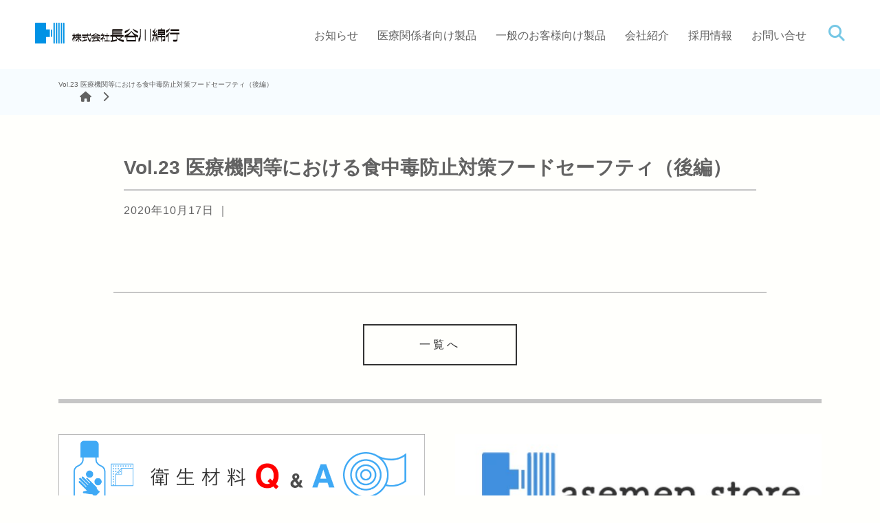

--- FILE ---
content_type: text/html; charset=UTF-8
request_url: https://www.hasemen.co.jp/magazine/magazine-315/
body_size: 12229
content:


<!DOCTYPE html>
<html lang="ja">
<head>
	<meta charset="UTF-8">
	<meta name="description" content="優しさをあなたのもとへ。医療用脱脂綿・ガーゼ、感染予防製品の開発を通じて社会に奉仕し、皆さまの心身の健康、快適な環境医療現場の環境づくりに取り組んでいます。">
 	<meta name="keywords" content="マスク,感染予防,衛生材料,ガーゼ,脱脂綿,防御,医療用,看護用,ホータイ,名古屋,メーカー,はせめん,ハセメン,">
	<title>株式会社長谷川綿行  |  Vol.23 医療機関等における食中毒防止対策フードセーフティ（後編）</title>
	<meta name="viewport" content="width=device-width,initial-scale=1.0">
	<meta name="format-detection" content="telephone=no, address=no" />
	<meta name="msapplication-TileColor" content="#ffffff">
	<meta name="msapplication-TileImage" content="/ms-icon-144x144.png">
	<meta name="theme-color" content="#ffffff">
	
	<link rel="apple-touch-icon" sizes="57x57" href="https://www.hasemen.co.jp/wp/wp-content/themes/hasemen_2/images/apple-icon-57x57.png">
	<link rel="apple-touch-icon" sizes="60x60" href="https://www.hasemen.co.jp/wp/wp-content/themes/hasemen_2/images/apple-icon-60x60.png">
	<link rel="apple-touch-icon" sizes="72x72" href="https://www.hasemen.co.jp/wp/wp-content/themes/hasemen_2/images/apple-icon-72x72.png">
	<link rel="apple-touch-icon" sizes="76x76" href="https://www.hasemen.co.jp/wp/wp-content/themes/hasemen_2/images/apple-icon-76x76.png">
	<link rel="apple-touch-icon" sizes="114x114" href="https://www.hasemen.co.jp/wp/wp-content/themes/hasemen_2/images/apple-icon-114x114.png">
	<link rel="apple-touch-icon" sizes="120x120" href="https://www.hasemen.co.jp/wp/wp-content/themes/hasemen_2/images/apple-icon-120x120.png">
	<link rel="apple-touch-icon" sizes="144x144" href="https://www.hasemen.co.jp/wp/wp-content/themes/hasemen_2/images/apple-icon-144x144.png">
	<link rel="apple-touch-icon" sizes="152x152" href="https://www.hasemen.co.jp/wp/wp-content/themes/hasemen_2/images/apple-icon-152x152.png">
	<link rel="apple-touch-icon" sizes="180x180" href="https://www.hasemen.co.jp/wp/wp-content/themes/hasemen_2/images/apple-icon-180x180.png">
	<link rel="icon" type="image/png" sizes="192x192"  href="https://www.hasemen.co.jp/wp/wp-content/themes/hasemen_2/images/android-icon-144x144.png">
	<link rel="icon" type="image/png" sizes="192x192"  href="https://www.hasemen.co.jp/wp/wp-content/themes/hasemen_2/images/android-icon-192x192.png">
	<link rel="icon" type="image/x-icon" href="https://www.hasemen.co.jp/wp/wp-content/themes/hasemen_2/images/favicon.ico"/>
	<link rel="icon" type="image/png" sizes="32x32" href="https://www.hasemen.co.jp/wp/wp-content/themes/hasemen_2/images/favicon-32x32.png">
	<link rel="icon" type="image/png" sizes="96x96" href="https://www.hasemen.co.jp/wp/wp-content/themes/hasemen_2/images/favicon-96x96.png">
	<link rel="icon" type="image/png" sizes="16x16" href="https://www.hasemen.co.jp/wp/wp-content/themes/hasemen_2/images/favicon-16x16.png">
	
	<!-- Bootstrap -->
	<link rel="stylesheet" href="https://www.hasemen.co.jp/wp/wp-content/themes/hasemen_2/css/bootstrap.min.css">
	<!-- // Bootstrap -->
	<link rel="stylesheet" href="https://www.hasemen.co.jp/wp/wp-content/themes/hasemen_2/style.css">
	<link rel="stylesheet" type="text/css"  href="https://www.hasemen.co.jp/wp/wp-content/themes/hasemen_2/css/common.css?20250930083406">
	<link rel="stylesheet" type="text/css"  href="https://www.hasemen.co.jp/wp/wp-content/themes/hasemen_2/css/styles.css?20250930083406">
		
	<link rel="stylesheet" href="https://www.hasemen.co.jp/wp/wp-content/themes/hasemen_2/css/modal.css">
			<!-- fontawesome -->	
	<link rel="stylesheet" href="https://www.hasemen.co.jp/wp/wp-content/themes/hasemen_2/css/all.css?20250930083405">
	<!-- // fontawesome -->
	
	<!-- Google font -->
	<link rel="preconnect" href="https://fonts.googleapis.com">
	<link rel="preconnect" href="https://fonts.gstatic.com" crossorigin>
	<link href="https://fonts.googleapis.com/css2?family=Noto+Sans+JP:wght@100..900&display=swap" rel="stylesheet">
	
	<!-- Link Swiper's CSS -->
	<link rel="stylesheet" href="https://cdn.jsdelivr.net/npm/swiper@11/swiper-bundle.min.css" />

	<meta name='robots' content='max-image-preview:large' />
<link rel="alternate" title="oEmbed (JSON)" type="application/json+oembed" href="https://www.hasemen.co.jp/wp-json/oembed/1.0/embed?url=https%3A%2F%2Fwww.hasemen.co.jp%2Fmagazine%2Fmagazine-315%2F" />
<link rel="alternate" title="oEmbed (XML)" type="text/xml+oembed" href="https://www.hasemen.co.jp/wp-json/oembed/1.0/embed?url=https%3A%2F%2Fwww.hasemen.co.jp%2Fmagazine%2Fmagazine-315%2F&#038;format=xml" />
<style id='wp-img-auto-sizes-contain-inline-css' type='text/css'>
img:is([sizes=auto i],[sizes^="auto," i]){contain-intrinsic-size:3000px 1500px}
/*# sourceURL=wp-img-auto-sizes-contain-inline-css */
</style>
<link rel='stylesheet' id='responsive-lightbox-tosrus-css' href='https://www.hasemen.co.jp/wp/wp-content/plugins/responsive-lightbox/assets/tosrus/jquery.tosrus.min.css?ver=2.5.0' type='text/css' media='all' />
<style id='responsive-menu-inline-css' type='text/css'>
/** This file is major component of this plugin so please don't try to edit here. */
#rmp_menu_trigger-2944 {
  width: 55px;
  height: 55px;
  position: fixed;
  top: 15px;
  border-radius: 5px;
  display: none;
  text-decoration: none;
  right: 5%;
  background: #75c7e5;
  transition: transform 0.5s, background-color 0.5s;
}
#rmp_menu_trigger-2944:hover, #rmp_menu_trigger-2944:focus {
  background: #75c7e5;
  text-decoration: unset;
}
#rmp_menu_trigger-2944.is-active {
  background: #75c7e5;
}
#rmp_menu_trigger-2944 .rmp-trigger-box {
  width: 25px;
  color: #ffffff;
}
#rmp_menu_trigger-2944 .rmp-trigger-icon-active, #rmp_menu_trigger-2944 .rmp-trigger-text-open {
  display: none;
}
#rmp_menu_trigger-2944.is-active .rmp-trigger-icon-active, #rmp_menu_trigger-2944.is-active .rmp-trigger-text-open {
  display: inline;
}
#rmp_menu_trigger-2944.is-active .rmp-trigger-icon-inactive, #rmp_menu_trigger-2944.is-active .rmp-trigger-text {
  display: none;
}
#rmp_menu_trigger-2944 .rmp-trigger-label {
  color: #ffffff;
  pointer-events: none;
  line-height: 13px;
  font-family: inherit;
  font-size: 14px;
  display: inline;
  text-transform: inherit;
}
#rmp_menu_trigger-2944 .rmp-trigger-label.rmp-trigger-label-top {
  display: block;
  margin-bottom: 12px;
}
#rmp_menu_trigger-2944 .rmp-trigger-label.rmp-trigger-label-bottom {
  display: block;
  margin-top: 12px;
}
#rmp_menu_trigger-2944 .responsive-menu-pro-inner {
  display: block;
}
#rmp_menu_trigger-2944 .rmp-trigger-icon-inactive .rmp-font-icon {
  color: #ffffff;
}
#rmp_menu_trigger-2944 .responsive-menu-pro-inner, #rmp_menu_trigger-2944 .responsive-menu-pro-inner::before, #rmp_menu_trigger-2944 .responsive-menu-pro-inner::after {
  width: 25px;
  height: 3px;
  background-color: #ffffff;
  border-radius: 4px;
  position: absolute;
}
#rmp_menu_trigger-2944 .rmp-trigger-icon-active .rmp-font-icon {
  color: #ffffff;
}
#rmp_menu_trigger-2944.is-active .responsive-menu-pro-inner, #rmp_menu_trigger-2944.is-active .responsive-menu-pro-inner::before, #rmp_menu_trigger-2944.is-active .responsive-menu-pro-inner::after {
  background-color: #ffffff;
}
#rmp_menu_trigger-2944:hover .rmp-trigger-icon-inactive .rmp-font-icon {
  color: #ffffff;
}
#rmp_menu_trigger-2944:not(.is-active):hover .responsive-menu-pro-inner, #rmp_menu_trigger-2944:not(.is-active):hover .responsive-menu-pro-inner::before, #rmp_menu_trigger-2944:not(.is-active):hover .responsive-menu-pro-inner::after {
  background-color: #ffffff;
}
#rmp_menu_trigger-2944 .responsive-menu-pro-inner::before {
  top: 10px;
}
#rmp_menu_trigger-2944 .responsive-menu-pro-inner::after {
  bottom: 10px;
}
#rmp_menu_trigger-2944.is-active .responsive-menu-pro-inner::after {
  bottom: 0;
}
/* Hamburger menu styling */
@media screen and (max-width: 768px) {
  /** Menu Title Style */
  /** Menu Additional Content Style */
  #rmp_menu_trigger-2944 {
    display: block;
  }
  #rmp-container-2944 {
    position: fixed;
    top: 0;
    margin: 0;
    transition: transform 0.5s;
    overflow: auto;
    display: block;
    width: 75%;
    background-color: #212121;
    background-image: url("");
    height: 100%;
    right: 0;
    padding-top: 0px;
    padding-left: 0px;
    padding-bottom: 0px;
    padding-right: 0px;
  }
  #rmp-menu-wrap-2944 {
    padding-top: 0px;
    padding-left: 0px;
    padding-bottom: 0px;
    padding-right: 0px;
    background-color: #212121;
  }
  #rmp-menu-wrap-2944 .rmp-menu, #rmp-menu-wrap-2944 .rmp-submenu {
    width: 100%;
    box-sizing: border-box;
    margin: 0;
    padding: 0;
  }
  #rmp-menu-wrap-2944 .rmp-submenu-depth-1 .rmp-menu-item-link {
    padding-left: 10%;
  }
  #rmp-menu-wrap-2944 .rmp-submenu-depth-2 .rmp-menu-item-link {
    padding-left: 15%;
  }
  #rmp-menu-wrap-2944 .rmp-submenu-depth-3 .rmp-menu-item-link {
    padding-left: 20%;
  }
  #rmp-menu-wrap-2944 .rmp-submenu-depth-4 .rmp-menu-item-link {
    padding-left: 25%;
  }
  #rmp-menu-wrap-2944 .rmp-submenu.rmp-submenu-open {
    display: block;
  }
  #rmp-menu-wrap-2944 .rmp-menu-item {
    width: 100%;
    list-style: none;
    margin: 0;
  }
  #rmp-menu-wrap-2944 .rmp-menu-item-link {
    height: 50px;
    line-height: 50px;
    font-size: 16px;
    border-bottom: 1px solid #212121;
    font-family: inherit;
    color: #ffffff;
    text-align: left;
    background-color: #212121;
    font-weight: normal;
    letter-spacing: 0px;
    display: block;
    box-sizing: border-box;
    width: 100%;
    text-decoration: none;
    position: relative;
    overflow: hidden;
    transition: background-color 0.5s, border-color 0.5s, 0.5s;
    padding: 0 5%;
    padding-right: 50px;
  }
  #rmp-menu-wrap-2944 .rmp-menu-item-link:after, #rmp-menu-wrap-2944 .rmp-menu-item-link:before {
    display: none;
  }
  #rmp-menu-wrap-2944 .rmp-menu-item-link:hover, #rmp-menu-wrap-2944 .rmp-menu-item-link:focus {
    color: #ffffff;
    border-color: #212121;
    background-color: #3f3f3f;
  }
  #rmp-menu-wrap-2944 .rmp-menu-item-link:focus {
    outline: none;
    border-color: unset;
    box-shadow: unset;
  }
  #rmp-menu-wrap-2944 .rmp-menu-item-link .rmp-font-icon {
    height: 50px;
    line-height: 50px;
    margin-right: 10px;
    font-size: 16px;
  }
  #rmp-menu-wrap-2944 .rmp-menu-current-item .rmp-menu-item-link {
    color: #ffffff;
    border-color: #212121;
    background-color: #212121;
  }
  #rmp-menu-wrap-2944 .rmp-menu-current-item .rmp-menu-item-link:hover, #rmp-menu-wrap-2944 .rmp-menu-current-item .rmp-menu-item-link:focus {
    color: #ffffff;
    border-color: #3f3f3f;
    background-color: #3f3f3f;
  }
  #rmp-menu-wrap-2944 .rmp-menu-subarrow {
    position: absolute;
    top: 0;
    bottom: 0;
    text-align: center;
    overflow: hidden;
    background-size: cover;
    overflow: hidden;
    right: 0;
    border-left-style: solid;
    border-left-color: #212121;
    border-left-width: 1px;
    height: 39px;
    width: 40px;
    color: #ffffff;
    background-color: #212121;
  }
  #rmp-menu-wrap-2944 .rmp-menu-subarrow svg {
    fill: #ffffff;
  }
  #rmp-menu-wrap-2944 .rmp-menu-subarrow:hover {
    color: #ffffff;
    border-color: #3f3f3f;
    background-color: #3f3f3f;
  }
  #rmp-menu-wrap-2944 .rmp-menu-subarrow:hover svg {
    fill: #ffffff;
  }
  #rmp-menu-wrap-2944 .rmp-menu-subarrow .rmp-font-icon {
    margin-right: unset;
  }
  #rmp-menu-wrap-2944 .rmp-menu-subarrow * {
    vertical-align: middle;
    line-height: 39px;
  }
  #rmp-menu-wrap-2944 .rmp-menu-subarrow-active {
    display: block;
    background-size: cover;
    color: #ffffff;
    border-color: #212121;
    background-color: #212121;
  }
  #rmp-menu-wrap-2944 .rmp-menu-subarrow-active svg {
    fill: #ffffff;
  }
  #rmp-menu-wrap-2944 .rmp-menu-subarrow-active:hover {
    color: #ffffff;
    border-color: #3f3f3f;
    background-color: #3f3f3f;
  }
  #rmp-menu-wrap-2944 .rmp-menu-subarrow-active:hover svg {
    fill: #ffffff;
  }
  #rmp-menu-wrap-2944 .rmp-submenu {
    display: none;
  }
  #rmp-menu-wrap-2944 .rmp-submenu .rmp-menu-item-link {
    height: 40px;
    line-height: 40px;
    letter-spacing: 0px;
    font-size: 13px;
    border-bottom: 1px solid #212121;
    font-family: inherit;
    font-weight: normal;
    color: #ffffff;
    text-align: left;
    background-color: #212121;
  }
  #rmp-menu-wrap-2944 .rmp-submenu .rmp-menu-item-link:hover, #rmp-menu-wrap-2944 .rmp-submenu .rmp-menu-item-link:focus {
    color: #ffffff;
    border-color: #212121;
    background-color: #3f3f3f;
  }
  #rmp-menu-wrap-2944 .rmp-submenu .rmp-menu-current-item .rmp-menu-item-link {
    color: #ffffff;
    border-color: #212121;
    background-color: #212121;
  }
  #rmp-menu-wrap-2944 .rmp-submenu .rmp-menu-current-item .rmp-menu-item-link:hover, #rmp-menu-wrap-2944 .rmp-submenu .rmp-menu-current-item .rmp-menu-item-link:focus {
    color: #ffffff;
    border-color: #3f3f3f;
    background-color: #3f3f3f;
  }
  #rmp-menu-wrap-2944 .rmp-submenu .rmp-menu-subarrow {
    right: 0;
    border-right: unset;
    border-left-style: solid;
    border-left-color: #212121;
    border-left-width: 1px;
    height: 39px;
    line-height: 39px;
    width: 40px;
    color: #ffffff;
    background-color: #212121;
  }
  #rmp-menu-wrap-2944 .rmp-submenu .rmp-menu-subarrow:hover {
    color: #ffffff;
    border-color: #3f3f3f;
    background-color: #3f3f3f;
  }
  #rmp-menu-wrap-2944 .rmp-submenu .rmp-menu-subarrow-active {
    color: #ffffff;
    border-color: #212121;
    background-color: #212121;
  }
  #rmp-menu-wrap-2944 .rmp-submenu .rmp-menu-subarrow-active:hover {
    color: #ffffff;
    border-color: #3f3f3f;
    background-color: #3f3f3f;
  }
  #rmp-menu-wrap-2944 .rmp-menu-item-description {
    margin: 0;
    padding: 5px 5%;
    opacity: 0.8;
    color: #ffffff;
  }
  #rmp-search-box-2944 {
    display: block;
    padding-top: 0px;
    padding-left: 5%;
    padding-bottom: 0px;
    padding-right: 5%;
  }
  #rmp-search-box-2944 .rmp-search-form {
    margin: 0;
  }
  #rmp-search-box-2944 .rmp-search-box {
    background: #ffffff;
    border: 1px solid #dadada;
    color: #333333;
    width: 100%;
    padding: 0 5%;
    border-radius: 30px;
    height: 45px;
    -webkit-appearance: none;
  }
  #rmp-search-box-2944 .rmp-search-box::placeholder {
    color: #c7c7cd;
  }
  #rmp-search-box-2944 .rmp-search-box:focus {
    background-color: #ffffff;
    outline: 2px solid #dadada;
    color: #333333;
  }
  #rmp-menu-title-2944 {
    background-color: #212121;
    color: #ffffff;
    text-align: left;
    font-size: 16px;
    padding-top: 10%;
    padding-left: 5%;
    padding-bottom: 0%;
    padding-right: 5%;
    font-weight: 400;
    transition: background-color 0.5s, border-color 0.5s, color 0.5s;
  }
  #rmp-menu-title-2944:hover {
    background-color: #212121;
    color: #ffffff;
  }
  #rmp-menu-title-2944 > .rmp-menu-title-link {
    color: #ffffff;
    width: 100%;
    background-color: unset;
    text-decoration: none;
  }
  #rmp-menu-title-2944 > .rmp-menu-title-link:hover {
    color: #ffffff;
  }
  #rmp-menu-title-2944 .rmp-font-icon {
    font-size: 16px;
  }
  #rmp-menu-additional-content-2944 {
    padding-top: 0px;
    padding-left: 5%;
    padding-bottom: 0px;
    padding-right: 5%;
    color: #ffffff;
    text-align: center;
    font-size: 16px;
  }
}
/**
This file contents common styling of menus.
*/
.rmp-container {
  display: none;
  visibility: visible;
  padding: 0px 0px 0px 0px;
  z-index: 99998;
  transition: all 0.3s;
  /** Scrolling bar in menu setting box **/
}
.rmp-container.rmp-fade-top, .rmp-container.rmp-fade-left, .rmp-container.rmp-fade-right, .rmp-container.rmp-fade-bottom {
  display: none;
}
.rmp-container.rmp-slide-left, .rmp-container.rmp-push-left {
  transform: translateX(-100%);
  -ms-transform: translateX(-100%);
  -webkit-transform: translateX(-100%);
  -moz-transform: translateX(-100%);
}
.rmp-container.rmp-slide-left.rmp-menu-open, .rmp-container.rmp-push-left.rmp-menu-open {
  transform: translateX(0);
  -ms-transform: translateX(0);
  -webkit-transform: translateX(0);
  -moz-transform: translateX(0);
}
.rmp-container.rmp-slide-right, .rmp-container.rmp-push-right {
  transform: translateX(100%);
  -ms-transform: translateX(100%);
  -webkit-transform: translateX(100%);
  -moz-transform: translateX(100%);
}
.rmp-container.rmp-slide-right.rmp-menu-open, .rmp-container.rmp-push-right.rmp-menu-open {
  transform: translateX(0);
  -ms-transform: translateX(0);
  -webkit-transform: translateX(0);
  -moz-transform: translateX(0);
}
.rmp-container.rmp-slide-top, .rmp-container.rmp-push-top {
  transform: translateY(-100%);
  -ms-transform: translateY(-100%);
  -webkit-transform: translateY(-100%);
  -moz-transform: translateY(-100%);
}
.rmp-container.rmp-slide-top.rmp-menu-open, .rmp-container.rmp-push-top.rmp-menu-open {
  transform: translateY(0);
  -ms-transform: translateY(0);
  -webkit-transform: translateY(0);
  -moz-transform: translateY(0);
}
.rmp-container.rmp-slide-bottom, .rmp-container.rmp-push-bottom {
  transform: translateY(100%);
  -ms-transform: translateY(100%);
  -webkit-transform: translateY(100%);
  -moz-transform: translateY(100%);
}
.rmp-container.rmp-slide-bottom.rmp-menu-open, .rmp-container.rmp-push-bottom.rmp-menu-open {
  transform: translateX(0);
  -ms-transform: translateX(0);
  -webkit-transform: translateX(0);
  -moz-transform: translateX(0);
}
.rmp-container::-webkit-scrollbar {
  width: 0px;
}
.rmp-container ::-webkit-scrollbar-track {
  box-shadow: inset 0 0 5px transparent;
}
.rmp-container ::-webkit-scrollbar-thumb {
  background: transparent;
}
.rmp-container ::-webkit-scrollbar-thumb:hover {
  background: transparent;
}
.rmp-container .rmp-menu-wrap .rmp-menu {
  transition: none;
  border-radius: 0;
  box-shadow: none;
  background: none;
  border: 0;
  bottom: auto;
  box-sizing: border-box;
  clip: auto;
  color: #666;
  display: block;
  float: none;
  font-family: inherit;
  font-size: 14px;
  height: auto;
  left: auto;
  line-height: 1.7;
  list-style-type: none;
  margin: 0;
  min-height: auto;
  max-height: none;
  opacity: 1;
  outline: none;
  overflow: visible;
  padding: 0;
  position: relative;
  pointer-events: auto;
  right: auto;
  text-align: left;
  text-decoration: none;
  text-indent: 0;
  text-transform: none;
  transform: none;
  top: auto;
  visibility: inherit;
  width: auto;
  word-wrap: break-word;
  white-space: normal;
}
.rmp-container .rmp-menu-additional-content {
  display: block;
  word-break: break-word;
}
.rmp-container .rmp-menu-title {
  display: flex;
  flex-direction: column;
}
.rmp-container .rmp-menu-title .rmp-menu-title-image {
  max-width: 100%;
  margin-bottom: 15px;
  display: block;
  margin: auto;
  margin-bottom: 15px;
}
button.rmp_menu_trigger {
  z-index: 999999;
  overflow: hidden;
  outline: none;
  border: 0;
  display: none;
  margin: 0;
  transition: transform 0.5s, background-color 0.5s;
  padding: 0;
}
button.rmp_menu_trigger .responsive-menu-pro-inner::before, button.rmp_menu_trigger .responsive-menu-pro-inner::after {
  content: "";
  display: block;
}
button.rmp_menu_trigger .responsive-menu-pro-inner::before {
  top: 10px;
}
button.rmp_menu_trigger .responsive-menu-pro-inner::after {
  bottom: 10px;
}
button.rmp_menu_trigger .rmp-trigger-box {
  width: 40px;
  display: inline-block;
  position: relative;
  pointer-events: none;
  vertical-align: super;
}
.admin-bar .rmp-container, .admin-bar .rmp_menu_trigger {
  margin-top: 32px !important;
}
@media screen and (max-width: 782px) {
  .admin-bar .rmp-container, .admin-bar .rmp_menu_trigger {
    margin-top: 46px !important;
  }
}
/*  Menu Trigger Boring Animation */
.rmp-menu-trigger-boring .responsive-menu-pro-inner {
  transition-property: none;
}
.rmp-menu-trigger-boring .responsive-menu-pro-inner::after, .rmp-menu-trigger-boring .responsive-menu-pro-inner::before {
  transition-property: none;
}
.rmp-menu-trigger-boring.is-active .responsive-menu-pro-inner {
  transform: rotate(45deg);
}
.rmp-menu-trigger-boring.is-active .responsive-menu-pro-inner:before {
  top: 0;
  opacity: 0;
}
.rmp-menu-trigger-boring.is-active .responsive-menu-pro-inner:after {
  bottom: 0;
  transform: rotate(-90deg);
}

/*# sourceURL=responsive-menu-inline-css */
</style>
<link rel='stylesheet' id='dashicons-css' href='https://www.hasemen.co.jp/wp/wp-includes/css/dashicons.min.css?ver=6.9' type='text/css' media='all' />
<!--n2css--><script type="text/javascript" src="https://www.hasemen.co.jp/wp/wp-includes/js/jquery/jquery.min.js?ver=3.7.1" id="jquery-core-js"></script>
<script type="text/javascript" src="https://www.hasemen.co.jp/wp/wp-includes/js/jquery/jquery-migrate.min.js?ver=3.4.1" id="jquery-migrate-js"></script>
<script type="text/javascript" src="https://www.hasemen.co.jp/wp/wp-content/plugins/responsive-lightbox/assets/tosrus/jquery.tosrus.min.js?ver=2.5.0" id="responsive-lightbox-tosrus-js"></script>
<script type="text/javascript" src="https://www.hasemen.co.jp/wp/wp-includes/js/underscore.min.js?ver=1.13.7" id="underscore-js"></script>
<script type="text/javascript" src="https://www.hasemen.co.jp/wp/wp-content/plugins/responsive-lightbox/assets/infinitescroll/infinite-scroll.pkgd.min.js?ver=4.0.1" id="responsive-lightbox-infinite-scroll-js"></script>
<script type="text/javascript" id="responsive-lightbox-js-before">
/* <![CDATA[ */
var rlArgs = {"script":"tosrus","selector":"lightbox","customEvents":"","activeGalleries":true,"effect":"slide","infinite":true,"keys":true,"autoplay":true,"pauseOnHover":false,"timeout":4000,"pagination":true,"paginationType":"thumbnails","closeOnClick":true,"woocommerce_gallery":false,"ajaxurl":"https:\/\/www.hasemen.co.jp\/wp\/wp-admin\/admin-ajax.php","nonce":"560d62353e","preview":false,"postId":315,"scriptExtension":false};

//# sourceURL=responsive-lightbox-js-before
/* ]]> */
</script>
<script type="text/javascript" src="https://www.hasemen.co.jp/wp/wp-content/plugins/responsive-lightbox/js/front.js?ver=2.5.2" id="responsive-lightbox-js"></script>
<script type="text/javascript" id="rmp_menu_scripts-js-extra">
/* <![CDATA[ */
var rmp_menu = {"ajaxURL":"https://www.hasemen.co.jp/wp/wp-admin/admin-ajax.php","wp_nonce":"5c82c978d2","menu":[{"menu_theme":null,"theme_type":"default","theme_location_menu":"","submenu_submenu_arrow_width":"40","submenu_submenu_arrow_width_unit":"px","submenu_submenu_arrow_height":"39","submenu_submenu_arrow_height_unit":"px","submenu_arrow_position":"right","submenu_sub_arrow_background_colour":"#212121","submenu_sub_arrow_background_hover_colour":"#3f3f3f","submenu_sub_arrow_background_colour_active":"#212121","submenu_sub_arrow_background_hover_colour_active":"#3f3f3f","submenu_sub_arrow_border_width":"1","submenu_sub_arrow_border_width_unit":"px","submenu_sub_arrow_border_colour":"#212121","submenu_sub_arrow_border_hover_colour":"#3f3f3f","submenu_sub_arrow_border_colour_active":"#212121","submenu_sub_arrow_border_hover_colour_active":"#3f3f3f","submenu_sub_arrow_shape_colour":"#ffffff","submenu_sub_arrow_shape_hover_colour":"#ffffff","submenu_sub_arrow_shape_colour_active":"#ffffff","submenu_sub_arrow_shape_hover_colour_active":"#ffffff","use_header_bar":"off","header_bar_items_order":"{\"logo\":\"on\",\"title\":\"on\",\"search\":\"on\",\"html content\":\"on\"}","header_bar_title":"","header_bar_html_content":"","header_bar_logo":"","header_bar_logo_link":"","header_bar_logo_width":"","header_bar_logo_width_unit":"%","header_bar_logo_height":"","header_bar_logo_height_unit":"px","header_bar_height":"80","header_bar_height_unit":"px","header_bar_padding":{"top":"0px","right":"5%","bottom":"0px","left":"5%"},"header_bar_font":"","header_bar_font_size":"14","header_bar_font_size_unit":"px","header_bar_text_color":"#ffffff","header_bar_background_color":"#ffffff","header_bar_breakpoint":"800","header_bar_position_type":"fixed","header_bar_adjust_page":null,"header_bar_scroll_enable":"off","header_bar_scroll_background_color":"#36bdf6","mobile_breakpoint":"600","tablet_breakpoint":"768","transition_speed":"0.5","sub_menu_speed":"0.2","show_menu_on_page_load":"","menu_disable_scrolling":"off","menu_overlay":"off","menu_overlay_colour":"rgba(0, 0, 0, 0.7)","desktop_menu_width":"","desktop_menu_width_unit":"%","desktop_menu_positioning":"fixed","desktop_menu_side":"","desktop_menu_to_hide":"","use_current_theme_location":"off","mega_menu":{"225":"off","227":"off","229":"off","228":"off","226":"off"},"desktop_submenu_open_animation":"fade","desktop_submenu_open_animation_speed":"100ms","desktop_submenu_open_on_click":"","desktop_menu_hide_and_show":"","menu_name":"Default Menu","menu_to_use":"mob-nav","different_menu_for_mobile":"off","menu_to_use_in_mobile":"main-menu","use_mobile_menu":"on","use_tablet_menu":"on","use_desktop_menu":"","menu_display_on":"all-pages","menu_to_hide":"","submenu_descriptions_on":"","custom_walker":"","menu_background_colour":"#212121","menu_depth":"5","smooth_scroll_on":"off","smooth_scroll_speed":"500","menu_font_icons":[],"menu_links_height":"50","menu_links_height_unit":"px","menu_links_line_height":"50","menu_links_line_height_unit":"px","menu_depth_0":"5","menu_depth_0_unit":"%","menu_font_size":"16","menu_font_size_unit":"px","menu_font":"","menu_font_weight":"normal","menu_text_alignment":"left","menu_text_letter_spacing":"","menu_word_wrap":"off","menu_link_colour":"#ffffff","menu_link_hover_colour":"#ffffff","menu_current_link_colour":"#ffffff","menu_current_link_hover_colour":"#ffffff","menu_item_background_colour":"#212121","menu_item_background_hover_colour":"#3f3f3f","menu_current_item_background_colour":"#212121","menu_current_item_background_hover_colour":"#3f3f3f","menu_border_width":"1","menu_border_width_unit":"px","menu_item_border_colour":"#212121","menu_item_border_colour_hover":"#212121","menu_current_item_border_colour":"#212121","menu_current_item_border_hover_colour":"#3f3f3f","submenu_links_height":"40","submenu_links_height_unit":"px","submenu_links_line_height":"40","submenu_links_line_height_unit":"px","menu_depth_side":"left","menu_depth_1":"10","menu_depth_1_unit":"%","menu_depth_2":"15","menu_depth_2_unit":"%","menu_depth_3":"20","menu_depth_3_unit":"%","menu_depth_4":"25","menu_depth_4_unit":"%","submenu_item_background_colour":"#212121","submenu_item_background_hover_colour":"#3f3f3f","submenu_current_item_background_colour":"#212121","submenu_current_item_background_hover_colour":"#3f3f3f","submenu_border_width":"1","submenu_border_width_unit":"px","submenu_item_border_colour":"#212121","submenu_item_border_colour_hover":"#212121","submenu_current_item_border_colour":"#212121","submenu_current_item_border_hover_colour":"#3f3f3f","submenu_font_size":"13","submenu_font_size_unit":"px","submenu_font":"","submenu_font_weight":"normal","submenu_text_letter_spacing":"","submenu_text_alignment":"left","submenu_link_colour":"#ffffff","submenu_link_hover_colour":"#ffffff","submenu_current_link_colour":"#ffffff","submenu_current_link_hover_colour":"#ffffff","inactive_arrow_shape":"\u25bc","active_arrow_shape":"\u25b2","inactive_arrow_font_icon":"","active_arrow_font_icon":"","inactive_arrow_image":"","active_arrow_image":"","submenu_arrow_width":"40","submenu_arrow_width_unit":"px","submenu_arrow_height":"39","submenu_arrow_height_unit":"px","arrow_position":"right","menu_sub_arrow_shape_colour":"#ffffff","menu_sub_arrow_shape_hover_colour":"#ffffff","menu_sub_arrow_shape_colour_active":"#ffffff","menu_sub_arrow_shape_hover_colour_active":"#ffffff","menu_sub_arrow_border_width":"1","menu_sub_arrow_border_width_unit":"px","menu_sub_arrow_border_colour":"#212121","menu_sub_arrow_border_hover_colour":"#3f3f3f","menu_sub_arrow_border_colour_active":"#212121","menu_sub_arrow_border_hover_colour_active":"#3f3f3f","menu_sub_arrow_background_colour":"#212121","menu_sub_arrow_background_hover_colour":"#3f3f3f","menu_sub_arrow_background_colour_active":"#212121","menu_sub_arrow_background_hover_colour_active":"#3f3f3f","fade_submenus":"off","fade_submenus_side":"left","fade_submenus_delay":"100","fade_submenus_speed":"500","use_slide_effect":"off","slide_effect_back_to_text":"Back","accordion_animation":"on","auto_expand_all_submenus":"off","auto_expand_current_submenus":"on","menu_item_click_to_trigger_submenu":"on","button_width":"55","button_width_unit":"px","button_height":"55","button_height_unit":"px","button_background_colour":"#75c7e5","button_background_colour_hover":"#75c7e5","button_background_colour_active":"#75c7e5","toggle_button_border_radius":"5","button_transparent_background":"off","button_left_or_right":"right","button_position_type":"fixed","button_distance_from_side":"5","button_distance_from_side_unit":"%","button_top":"15","button_top_unit":"px","button_push_with_animation":"off","button_click_animation":"boring","button_line_margin":"5","button_line_margin_unit":"px","button_line_width":"25","button_line_width_unit":"px","button_line_height":"3","button_line_height_unit":"px","button_line_colour":"#ffffff","button_line_colour_hover":"#ffffff","button_line_colour_active":"#ffffff","button_font_icon":"","button_font_icon_when_clicked":"","button_image":"","button_image_when_clicked":"","button_title":"","button_title_open":"","button_title_position":"left","menu_container_columns":"","button_font":"","button_font_size":"14","button_font_size_unit":"px","button_title_line_height":"13","button_title_line_height_unit":"px","button_text_colour":"#ffffff","button_trigger_type_click":"on","button_trigger_type_hover":"off","button_click_trigger":"#responsive-menu-button","items_order":{"title":"on","menu":"on","search":"on","additional content":"on"},"menu_title":"","menu_title_link":"","menu_title_link_location":"_self","menu_title_image":"","menu_title_font_icon":"","menu_title_section_padding":{"top":"10%","right":"5%","bottom":"0%","left":"5%"},"menu_title_background_colour":"#212121","menu_title_background_hover_colour":"#212121","menu_title_font_size":"16","menu_title_font_size_unit":"px","menu_title_alignment":"left","menu_title_font_weight":"400","menu_title_font_family":"","menu_title_colour":"#ffffff","menu_title_hover_colour":"#ffffff","menu_title_image_width":"","menu_title_image_width_unit":"%","menu_title_image_height":"","menu_title_image_height_unit":"px","menu_additional_content":"","menu_additional_section_padding":{"left":"5%","top":"0px","right":"5%","bottom":"0px"},"menu_additional_content_font_size":"16","menu_additional_content_font_size_unit":"px","menu_additional_content_alignment":"center","menu_additional_content_colour":"#ffffff","menu_search_box_text":"Search","menu_search_box_code":"","menu_search_section_padding":{"left":"5%","top":"0px","right":"5%","bottom":"0px"},"menu_search_box_height":"45","menu_search_box_height_unit":"px","menu_search_box_border_radius":"30","menu_search_box_text_colour":"#333333","menu_search_box_background_colour":"#ffffff","menu_search_box_placeholder_colour":"#c7c7cd","menu_search_box_border_colour":"#dadada","menu_section_padding":{"top":"0px","right":"0px","bottom":"0px","left":"0px"},"menu_width":"75","menu_width_unit":"%","menu_maximum_width":"","menu_maximum_width_unit":"px","menu_minimum_width":"","menu_minimum_width_unit":"px","menu_auto_height":"off","menu_container_padding":{"top":"0px","right":"0px","bottom":"0px","left":"0px"},"menu_container_background_colour":"#212121","menu_background_image":"","animation_type":"slide","menu_appear_from":"right","animation_speed":"0.5","page_wrapper":"","menu_close_on_body_click":"off","menu_close_on_scroll":"off","menu_close_on_link_click":"off","enable_touch_gestures":"","breakpoint":"768","menu_depth_5":"30","menu_depth_5_unit":"%","keyboard_shortcut_close_menu":"27,37","keyboard_shortcut_open_menu":"32,39","button_image_alt":"","button_image_alt_when_clicked":"","button_font_icon_type":"font-awesome","button_font_icon_when_clicked_type":"font-awesome","button_trigger_type":"click","active_arrow_image_alt":"","inactive_arrow_image_alt":"","active_arrow_font_icon_type":"font-awesome","inactive_arrow_font_icon_type":"font-awesome","menu_adjust_for_wp_admin_bar":"off","menu_title_image_alt":"","menu_title_font_icon_type":"font-awesome","minify_scripts":"off","scripts_in_footer":"off","external_files":"off","remove_fontawesome":"","remove_bootstrap":"","shortcode":"off","mobile_only":"off","hide_on_mobile":"off","hide_on_desktop":"off","excluded_pages":null,"custom_css":"","desktop_menu_options":"{\"422\":{\"type\":\"standard\",\"width\":\"auto\",\"parent_background_colour\":\"\",\"parent_background_image\":\"\"},\"423\":{\"type\":\"standard\",\"width\":\"auto\",\"parent_background_colour\":\"\",\"parent_background_image\":\"\"},\"426\":{\"type\":\"standard\",\"width\":\"auto\",\"parent_background_colour\":\"\",\"parent_background_image\":\"\"},\"433\":{\"type\":\"standard\",\"width\":\"auto\",\"parent_background_colour\":\"\",\"parent_background_image\":\"\"},\"434\":{\"width\":\"auto\",\"widgets\":[{\"title\":{\"enabled\":\"true\"}}]},\"435\":{\"width\":\"auto\",\"widgets\":[{\"title\":{\"enabled\":\"true\"}}]},\"436\":{\"width\":\"auto\",\"widgets\":[{\"title\":{\"enabled\":\"true\"}}]},\"437\":{\"width\":\"auto\",\"widgets\":[{\"title\":{\"enabled\":\"true\"}}]},\"427\":{\"type\":\"standard\",\"width\":\"auto\",\"parent_background_colour\":\"\",\"parent_background_image\":\"\"},\"428\":{\"width\":\"auto\",\"widgets\":[{\"title\":{\"enabled\":\"true\"}}]},\"429\":{\"width\":\"auto\",\"widgets\":[{\"title\":{\"enabled\":\"true\"}}]},\"430\":{\"width\":\"auto\",\"widgets\":[{\"title\":{\"enabled\":\"true\"}}]},\"431\":{\"width\":\"auto\",\"widgets\":[{\"title\":{\"enabled\":\"true\"}}]},\"432\":{\"width\":\"auto\",\"widgets\":[{\"title\":{\"enabled\":\"true\"}}]},\"438\":{\"type\":\"standard\",\"width\":\"auto\",\"parent_background_colour\":\"\",\"parent_background_image\":\"\"},\"425\":{\"type\":\"standard\",\"width\":\"auto\",\"parent_background_colour\":\"\",\"parent_background_image\":\"\"},\"424\":{\"type\":\"standard\",\"width\":\"auto\",\"parent_background_colour\":\"\",\"parent_background_image\":\"\"}}","single_menu_height":"80","single_menu_height_unit":"px","single_menu_line_height":"80","single_menu_line_height_unit":"px","single_menu_font":"","single_menu_font_size":"14","single_menu_font_size_unit":"px","single_menu_submenu_height":"","single_menu_submenu_height_unit":"auto","single_menu_submenu_line_height":"40","single_menu_submenu_line_height_unit":"px","single_menu_submenu_font":"","single_menu_submenu_font_size":"12","single_menu_submenu_font_size_unit":"px","single_menu_item_link_colour":"#000000","single_menu_item_link_colour_hover":"#000000","single_menu_item_background_colour":"#ffffff","single_menu_item_background_colour_hover":"#ffffff","single_menu_item_submenu_link_colour":"#000000","single_menu_item_submenu_link_colour_hover":"#000000","single_menu_item_submenu_background_colour":"#ffffff","single_menu_item_submenu_background_colour_hover":"#ffffff","header_bar_logo_alt":"","admin_theme":"dark","menu_title_padding":{"left":"5%","top":"0px","right":"5%","bottom":"0px"},"menu_id":2944,"active_toggle_contents":"\u25b2","inactive_toggle_contents":"\u25bc"}]};
//# sourceURL=rmp_menu_scripts-js-extra
/* ]]> */
</script>
<script type="text/javascript" src="https://www.hasemen.co.jp/wp/wp-content/plugins/responsive-menu/v4.0.0/assets/js/rmp-menu.js?ver=4.6.0" id="rmp_menu_scripts-js"></script>
<link rel="https://api.w.org/" href="https://www.hasemen.co.jp/wp-json/" /><link rel="alternate" title="JSON" type="application/json" href="https://www.hasemen.co.jp/wp-json/wp/v2/magazine/315" /><link rel="EditURI" type="application/rsd+xml" title="RSD" href="https://www.hasemen.co.jp/wp/xmlrpc.php?rsd" />
<link rel="canonical" href="https://www.hasemen.co.jp/magazine/magazine-315/" />
<link rel='shortlink' href='https://www.hasemen.co.jp/?p=315' />
<link rel="icon" href="https://www.hasemen.co.jp/wp/wp-content/uploads/2021/07/cropped-favicon-32x32-1-32x32.png" sizes="32x32" />
<link rel="icon" href="https://www.hasemen.co.jp/wp/wp-content/uploads/2021/07/cropped-favicon-32x32-1-192x192.png" sizes="192x192" />
<link rel="apple-touch-icon" href="https://www.hasemen.co.jp/wp/wp-content/uploads/2021/07/cropped-favicon-32x32-1-180x180.png" />
<meta name="msapplication-TileImage" content="https://www.hasemen.co.jp/wp/wp-content/uploads/2021/07/cropped-favicon-32x32-1-270x270.png" />
</head>

<body>
	<header><!-- header -->
		<div class="row d-lg-flex align-items-lg-center">
			<div class="col-md-12 col-lg-3 logo">
				<h1><a href="https://www.hasemen.co.jp" title="株式会社長谷川綿行"><img src="https://www.hasemen.co.jp/wp/wp-content/themes/hasemen_2/images/common/logo.svg"></a></h1>
			</div>
			<div class="col-md-12 col-lg-9 d-none d-md-block">
				<nav>
					<ul>
					<li id="menu-item-53" class="menu-item menu-item-type-post_type menu-item-object-page current_page_parent menu-item-53"><a href="https://www.hasemen.co.jp/information/">お知らせ</a></li>
<li id="menu-item-57" class="menu-item menu-item-type-post_type menu-item-object-page menu-item-57"><a href="/medical/products/">医療関係者向け製品</a></li>
<li id="menu-item-55" class="menu-item menu-item-type-post_type menu-item-object-page menu-item-55"><a href="https://www.hasemen.co.jp/general/">一般のお客様向け製品</a></li>
<li id="menu-item-56" class="menu-item menu-item-type-post_type menu-item-object-page menu-item-56"><a href="/wp/introduction/philosophy/">会社紹介</a></li>
<li id="menu-item-3169" class="menu-item menu-item-type-custom menu-item-object-custom menu-item-3169"><a target="_blank" href="https://hasemen-recruit.jp/">採用情報</a></li>
<li id="menu-item-54" class="menu-item menu-item-type-post_type menu-item-object-page menu-item-54"><a href="https://www.hasemen.co.jp/enquiry/">お問い合せ</a></li>
					<li class="search"><a href="#" class="search-cta" data-toggle="modal" data-target=".search-modal"><span><i class="fa fa-search"></i></span></a></li>
					</ul>
				</nav>
			</div>
		</div>
	<!-- // header --></header>
	
	
























<div class="container-fluid pankuzu"><!-- パンくず -->
	<div class="container">
		  Vol.23 医療機関等における食中毒防止対策フードセーフティ（後編）<ul class="ml-lg-5">
<li><a href="https://www.hasemen.co.jp/"><i class="fas fa-home fa-fw"></i></a></li>
<li></li>
</ul>
	</div>
<!-- // パンくず --></div>
	
<main class="container content"><!-- main -->
		<div class="row justify-content-center"><!-- row -->
		<div class="col-lg-10 editor"><!-- editor -->
						<h2 class="single_title">Vol.23 医療機関等における食中毒防止対策フードセーフティ（後編）</h2>
				<p class="date">2020年10月17日 ｜ <span class="cate"></span></p>
				
													
			<!-- // editor --></div>	
			
			<div class="text-center"><!-- text btn -->
				<div class="txt-btn"><a href="https://www.hasemen.co.jp/information/">一覧へ</a></div>
			<!-- // text btn --></div>
				
		<!-- // row --></div>
	
	<!-- // main --></main>







<div  id="footer-area">
<div class="container banner"><!-- pickup2 banner -->
		<hr />
		<ul class="flex-banner">
			         
			<li>
						<a href="http://hasemen.co.jp/wp/faq/" target="_self" title="衛生材料Q&amp;A">
				
			<img src="https://www.hasemen.co.jp/wp/wp-content/uploads/2020/09/banner-qa.png" alt="衛生材料Q&A" />
						</a>
						</li>
			
			        
			<li>
						<a href="https://hasemenstore.com/" target="_self" title="">
				
			<img src="https://www.hasemen.co.jp/wp/wp-content/uploads/2022/01/fb94a0fb844d95cf681cef09173dde6d.jpg" alt="" />
						</a>
						</li>
			
					</ul>
<!-- // pickup2 banner --></div>
		
<footer class="container-fluid px-0"><!-- footer	-->

<div class="page-top d-none d-md-block"><a href="#top"><i class="fas fa-angle-up"></i></a></div>
<div class="py-5">
	<div class="container">
		<div class="row">
			<div class="col-md-5">
				<h2 class="text-center text-md-left mb-md-4"><a href="https://www.hasemen.co.jp"><img src="https://www.hasemen.co.jp/wp/wp-content/themes/hasemen_2/images/common/logo.svg"></a></h2>
				
				
			</div>
			<div class="col-md-7 f-nav d-none d-md-flex align-items-md-center justify-content-md-end justify-content-center">
				<ul id="menu-footer-nav" class="f-nav"><li id="menu-item-59" class="menu-item menu-item-type-post_type menu-item-object-page menu-item-59"><a href="/wp/introduction/philosophy/">会社紹介</a></li>
<li id="menu-item-58" class="menu-item menu-item-type-post_type menu-item-object-page menu-item-58"><a href="https://www.hasemen.co.jp/enquiry/">お問い合せ</a></li>
<li id="menu-item-60" class="menu-item menu-item-type-post_type menu-item-object-page menu-item-privacy-policy menu-item-60"><a rel="privacy-policy" href="https://www.hasemen.co.jp/privacy-policy/">プライバシーポリシー</a></li>
</ul>			</div>
		</div>
	</div>
</div>
<p class="copy">
	&copy; <script>new Date().getFullYear()>2010&&document.write(new Date().getFullYear());</script>&nbsp;HASEGAWA MENKO CO., LTD.</p>
<!-- // footer --></footer>
</div>
<!-- modal -->

<div class="modal fade search-modal" tabindex="-1" role="dialog"><svg xmlns="http://www.w3.org/2000/svg" viewBox="0 0 19 19" class="close" data-dismiss="modal"> <rect class="a" x="9.29" y="-2.73" width="1.41" height="25.46" transform="translate(-4.64 9.5) rotate(-45)"/> <rect class="a" x="-2.73" y="9.29" width="25.46" height="1.41" transform="translate(-4.64 9.5) rotate(-45)"/></svg>
        <div class="modal-dialog modal-lg">
            <div class="modal-content">
                <form role="search" method="get" id="search-form" action="https://www.hasemen.co.jp/">
	                <input type="search" placeholder="キーワードを入力" class="form-control" value="" name="s" id="s" />
                    
                    </form>
            </div>
        </div>
</div><!--// modal -->

<script src="https://code.jquery.com/jquery-3.5.1.min.js" integrity="sha256-9/aliU8dGd2tb6OSsuzixeV4y/faTqgFtohetphbbj0=" crossorigin="anonymous"></script>
<!-- Bootstrap -->
<script src="https://www.hasemen.co.jp/wp/wp-content/themes/hasemen_2/js/bootstrap.bundle.min.js"></script>
<!--//  Bootstrap -->

<script type="text/javascript" src="https://www.hasemen.co.jp/wp/wp-content/themes/hasemen_2/js/script.js"></script>
<script type="text/javascript" src="https://www.hasemen.co.jp/wp/wp-content/themes/hasemen_2/js/jquery.matchHeight.js"></script>
<script type="text/javascript" src="https://www.hasemen.co.jp/wp/wp-content/themes/hasemen_2/js/ofi.min.js"></script>

<script type="text/javascript" src="https://www.hasemen.co.jp/wp/wp-content/themes/hasemen_2/js/ini.js"></script>

<!-- Swiper JS -->
<script src="https://cdn.jsdelivr.net/npm/swiper@11/swiper-bundle.min.js"></script>
<script type="text/javascript" src="https://www.hasemen.co.jp/wp/wp-content/themes/hasemen_2/js/slide-ini.js"></script>

<script type="speculationrules">
{"prefetch":[{"source":"document","where":{"and":[{"href_matches":"/*"},{"not":{"href_matches":["/wp/wp-*.php","/wp/wp-admin/*","/wp/wp-content/uploads/*","/wp/wp-content/*","/wp/wp-content/plugins/*","/wp/wp-content/themes/hasemen_2/*","/*\\?(.+)"]}},{"not":{"selector_matches":"a[rel~=\"nofollow\"]"}},{"not":{"selector_matches":".no-prefetch, .no-prefetch a"}}]},"eagerness":"conservative"}]}
</script>
			<button type="button"  aria-controls="rmp-container-2944" aria-label="Menu Trigger" id="rmp_menu_trigger-2944"  class="rmp_menu_trigger rmp-menu-trigger-boring">
								<span class="rmp-trigger-box">
									<span class="responsive-menu-pro-inner"></span>
								</span>
					</button>
						<div id="rmp-container-2944" class="rmp-container rmp-container rmp-slide-right">
							<div id="rmp-menu-title-2944" class="rmp-menu-title">
									<span class="rmp-menu-title-link">
										<span></span>					</span>
							</div>
			<div id="rmp-menu-wrap-2944" class="rmp-menu-wrap"><ul id="rmp-menu-2944" class="rmp-menu" role="menubar" aria-label="Default Menu"><li id="rmp-menu-item-422" class=" menu-item menu-item-type-post_type menu-item-object-page menu-item-home rmp-menu-item rmp-menu-top-level-item" role="none"><a  href="https://www.hasemen.co.jp/"  class="rmp-menu-item-link"  role="menuitem"  ><i class="fa-solid fa-house fa-fw"></i> トップページ</a></li><li id="rmp-menu-item-423" class=" menu-item menu-item-type-post_type menu-item-object-page current_page_parent rmp-menu-item rmp-menu-top-level-item" role="none"><a  href="https://www.hasemen.co.jp/information/"  class="rmp-menu-item-link"  role="menuitem"  ><i class="fa-solid fa-circle-info fa-fw"></i> お知らせ</a></li><li id="rmp-menu-item-433" class=" menu-item menu-item-type-post_type menu-item-object-page menu-item-has-children rmp-menu-item rmp-menu-item-has-children rmp-menu-top-level-item" role="none"><a  href="/medical/products/"  class="rmp-menu-item-link"  role="menuitem"  ><i class="fa-solid fa-user-doctor fa-fw"></i> 医療関係者向け製品<div class="rmp-menu-subarrow">▼</div></a><ul aria-label="&lt;i class=&quot;fa-solid fa-user-doctor fa-fw&quot;&gt;&lt;/i&gt; 医療関係者向け製品"
            role="menu" data-depth="2"
            class="rmp-submenu rmp-submenu-depth-1"><li id="rmp-menu-item-434" class=" menu-item menu-item-type-post_type menu-item-object-page rmp-menu-item rmp-menu-sub-level-item" role="none"><a  href="https://www.hasemen.co.jp/medical/products/"  class="rmp-menu-item-link"  role="menuitem"  >製品一覧</a></li><li id="rmp-menu-item-435" class=" menu-item menu-item-type-post_type menu-item-object-page rmp-menu-item rmp-menu-sub-level-item" role="none"><a  href="https://www.hasemen.co.jp/medical/tools/"  class="rmp-menu-item-link"  role="menuitem"  >教育・訓練ツール</a></li><li id="rmp-menu-item-436" class=" menu-item menu-item-type-post_type menu-item-object-page rmp-menu-item rmp-menu-sub-level-item" role="none"><a  href="https://www.hasemen.co.jp/medical/mag/"  class="rmp-menu-item-link"  role="menuitem"  >情報誌</a></li><li id="rmp-menu-item-437" class=" menu-item menu-item-type-post_type menu-item-object-page rmp-menu-item rmp-menu-sub-level-item" role="none"><a  href="https://www.hasemen.co.jp/medical/document_request/"  class="rmp-menu-item-link"  role="menuitem"  >資料請求</a></li></ul></li><li id="rmp-menu-item-426" class=" menu-item menu-item-type-post_type menu-item-object-page rmp-menu-item rmp-menu-top-level-item" role="none"><a  href="https://www.hasemen.co.jp/general/"  class="rmp-menu-item-link"  role="menuitem"  ><i class="fa-solid fa-user fa-fw"></i> 一般のお客様向け製品</a></li><li id="rmp-menu-item-427" class=" menu-item menu-item-type-post_type menu-item-object-page menu-item-has-children rmp-menu-item rmp-menu-item-has-children rmp-menu-top-level-item" role="none"><a  href="/wp/introduction/philosophy/"  class="rmp-menu-item-link"  role="menuitem"  ><i class="fa-solid fa-building fa-fw"></i>会社紹介<div class="rmp-menu-subarrow">▼</div></a><ul aria-label="&lt;i class=&quot;fa-solid fa-building fa-fw&quot;&gt;&lt;/i&gt;会社紹介"
            role="menu" data-depth="2"
            class="rmp-submenu rmp-submenu-depth-1"><li id="rmp-menu-item-428" class=" menu-item menu-item-type-post_type menu-item-object-page rmp-menu-item rmp-menu-sub-level-item" role="none"><a  href="https://www.hasemen.co.jp/introduction/philosophy/"  class="rmp-menu-item-link"  role="menuitem"  >会社理念</a></li><li id="rmp-menu-item-430" class=" menu-item menu-item-type-post_type menu-item-object-page rmp-menu-item rmp-menu-sub-level-item" role="none"><a  href="https://www.hasemen.co.jp/introduction/outline/"  class="rmp-menu-item-link"  role="menuitem"  >会社概要・沿革</a></li><li id="rmp-menu-item-432" class=" menu-item menu-item-type-post_type menu-item-object-page rmp-menu-item rmp-menu-sub-level-item" role="none"><a  href="https://www.hasemen.co.jp/introduction/access/"  class="rmp-menu-item-link"  role="menuitem"  >アクセス</a></li></ul></li><li id="rmp-menu-item-438" class=" menu-item menu-item-type-post_type menu-item-object-page rmp-menu-item rmp-menu-top-level-item" role="none"><a  href="https://www.hasemen.co.jp/faq/"  class="rmp-menu-item-link"  role="menuitem"  ><i class="fa-solid fa-circle-question fa-fw"></i> 衛生材料Q&#038;A</a></li><li id="rmp-menu-item-425" class=" menu-item menu-item-type-post_type menu-item-object-page rmp-menu-item rmp-menu-top-level-item" role="none"><a  href="https://www.hasemen.co.jp/enquiry/"  class="rmp-menu-item-link"  role="menuitem"  ><i class="fa-solid fa-envelope fa-fw"></i> お問い合せ</a></li><li id="rmp-menu-item-3168" class=" menu-item menu-item-type-custom menu-item-object-custom rmp-menu-item rmp-menu-top-level-item" role="none"><a  target="_blank"  href="https://hasemen-recruit.jp/"  class="rmp-menu-item-link"  role="menuitem"  ><i class="fa-solid fa-user-pen fa-fw"></i> 採用情報</a></li><li id="rmp-menu-item-424" class=" menu-item menu-item-type-post_type menu-item-object-page menu-item-privacy-policy rmp-menu-item rmp-menu-top-level-item" role="none"><a  href="https://www.hasemen.co.jp/privacy-policy/"  class="rmp-menu-item-link"  role="menuitem"  ><i class="fa-solid fa-lock fa-fw"></i> プライバシーポリシー</a></li></ul></div>			<div id="rmp-search-box-2944" class="rmp-search-box">
					<form action="https://www.hasemen.co.jp/" class="rmp-search-form" role="search">
						<input type="search" name="s" title="Search" placeholder="Search" class="rmp-search-box">
					</form>
				</div>
						<div id="rmp-menu-additional-content-2944" class="rmp-menu-additional-content">
									</div>
						</div>
			<script type="text/javascript" src="https://www.hasemen.co.jp/wp/wp-content/plugins/page-links-to/dist/new-tab.js?ver=3.3.7" id="page-links-to-js"></script>
</body>
</html>

--- FILE ---
content_type: text/css
request_url: https://www.hasemen.co.jp/wp/wp-content/themes/hasemen_2/style.css
body_size: 188
content:
/*
Theme Name: 株式会社長谷川綿行
Description: オリジナルテーマ
Author: Net City Cabby
Author URI: https://cabby.jp/
Version:2.0
*/



@import "css/nav.css";


--- FILE ---
content_type: text/css
request_url: https://www.hasemen.co.jp/wp/wp-content/themes/hasemen_2/css/common.css?20250930083406
body_size: 4489
content:
@charset "UTF-8";
/* Scss Document */
/* Scss Document */
@font-face {
  font-family: "Tsukushi";
  src: url("../webfonts/TsukushiBMaruGothic.woff") format("woff"), url("../webfonts/TsukushiBMaruGothic.woff2") format("woff2");
}
@font-face {
  font-family: "TsukushiBold";
  src: url("../webfonts/TsukushiBMaruGothicBold.woff") format("woff"), url("../webfonts/TsukushiBMaruGothicBold.woff2") format("woff2");
}
/* Scss Document */
@font-face {
  font-family: "Tsukushi";
  src: url("../webfonts/TsukushiBMaruGothic.woff") format("woff"), url("../webfonts/TsukushiBMaruGothic.woff2") format("woff2");
}
@font-face {
  font-family: "TsukushiBold";
  src: url("../webfonts/TsukushiBMaruGothicBold.woff") format("woff"), url("../webfonts/TsukushiBMaruGothicBold.woff2") format("woff2");
}
/****************************************

          Form

*****************************************/
.mwform-checkbox-field-text {
  font-size: 1.6rem !important;
}

input[type=text],
input[type=password],
input[type=email],
input[type=search],
textarea {
  margin: 0;
  margin-bottom: 20px;
  padding: 6px 4px;
  outline: none;
  border: 1px solid #ddd;
  -webkit-border-radius: 2px;
  -moz-border-radius: 2px;
  border-radius: 2px;
  background: #eee;
  color: #777;
  font-size: 1.6rem;
  border-radius: 6px;
  -moz-border-radius: 6px;
  -webkit-border-radius: 6px;
  padding: 0.75em;
}
input[type=text]:last-of-type,
input[type=password]:last-of-type,
input[type=email]:last-of-type,
input[type=search]:last-of-type,
textarea:last-of-type {
  margin-bottom: 0;
}

textarea {
  width: 100%;
}

.mwform-tel-field input[type=text] {
  margin-bottom: 0;
}

#comment-area input[type=text],
#comment-area textarea {
  display: block;
}

textarea {
  overflow: auto;
}

input[type=text]:focus,
input[type=password]:focus,
input[type=email]:focus,
input[type=search]:focus,
textarea:focus {
  border: 1px solid #75C7E5;
  background: #fff;
  -webkit-box-shadow: 0 0 3px #75C7E5;
  -moz-box-shadow: 0 0 3px #75C7E5;
  box-shadow: 0 0 3px #75C7E5;
  color: #444;
  border-radius: 6px;
  -moz-border-radius: 6px;
  -webkit-border-radius: 6px;
}

/*
.button,
button,
*/
input[type=submit],
input[type=reset],
input[type=button] {
  display: inline-block;
  margin-bottom: 20px;
  padding: 1em 4em;
  border: 2px solid #75C7E5;
  color: #fff;
  text-decoration: none;
  font-size: 1.6rem;
  font-weight: bold;
  line-height: normal;
  cursor: pointer;
  background-color: #75C7E5;
  appearance: none;
  -moz-appearance: none;
  -webkit-appearance: none;
}

input[type=submit]:hover,
input[type=reset]:hover,
input[type=button]:hover {
  border: 2px solid #75C7E5;
  background: transparent;
  color: #75C7E5;
  -webkit-transition: all 0.5s ease 0s;
  -o-transition: all 0.5s ease 0s;
  transition: all 0.5s ease 0s;
}

input[type=submit]:active,
input[type=reset]:active,
input[type=button]:active {
  position: relative;
  top: 1px;
}

.comment-page-link {
  margin: 0 0 3em;
}

input[type=button] {
  border-radius: 50px;
  -moz-border-radius: 50px;
  -webkit-border-radius: 50px;
}

select {
  -webkit-appearance: none;
  -moz-appearance: none;
  appearance: none;
  padding: 0;
  margin: 0;
  height: 30px;
  background: transparent;
  position: relative;
  z-index: 1;
  padding: 0 40px 0 10px;
  border: 1px solid #ccc;
}

select::-ms-expand {
  display: none;
}

.selectWrap {
  position: relative;
  display: inline-block;
  float: left;
  margin-right: 10px;
}

@media (max-width: 575px) {
  input[type=text],
input[type=password],
input[type=email],
input[type=search],
textarea {
    font-size: 1.6rem;
  }

  input[type=text] {
    width: 70%;
  }

  input[type=text].addr {
    width: 100%;
  }

  .selectWrap {
    float: none;
    margin-right: 0;
  }
}
/* =10px */
html {
  font-size: 62.5%;
}

body {
  font-size: 1rem;
}

body {
  margin: 0px;
  font-family: "游ゴシック Medium", "Yu Gothic Medium", "游ゴシック体", YuGothic, sans-serif, "ヒラギノ角ゴ Pro W3", "Hiragino Kaku Gothic Pro", "メイリオ", Meiryo, Osaka, "ＭＳ Ｐゴシック", "MS PGothic", sans-serif;
  font-size: 10px;
  /*62.5%*/
  line-height: 1.5;
  letter-spacing: 0;
  -webkit-text-size-adjust: 100%;
  /* スマホを横向きにすると文字が余計に拡大されるのを防ぐ */
  background-color: #fffffc;
  color: #626262;
}

body {
  animation: fadeIn 2s ease 0s 1 normal;
  -webkit-animation: fadeIn 2s ease 0s 1 normal;
}

@keyframes fadeIn {
  0% {
    opacity: 0;
  }
  100% {
    opacity: 1;
  }
}
p {
  font-size: 1.6rem;
  line-height: 1.7;
  margin-bottom: 1em;
  letter-spacing: 1px;
  text-align: justify;
  /*  両端揃え設定 */
  text-justify: distribute;
  /*  両端揃え設定 */
}

figure {
  margin: 0;
  padding: 0;
  width: 100%;
  height: 100%;
}
figure img {
  width: 100%;
  height: auto;
}

figure.stand {
  margin: 0;
  padding: 0;
  width: 100%;
}
figure.stand img {
  width: 100%;
  max-width: 100%;
  height: auto;
}

img {
  vertical-align: middle;
  height: auto;
  max-width: 100%;
}

a:focus,
*:focus {
  outline: none;
}

.new {
  color: red;
  font-size: x-small;
  margin-left: 5px;
}

img.alignleft {
  clear: both;
  display: block;
  float: none;
  margin: 0px auto 20px auto;
}

img.alignright {
  clear: both;
  display: block;
  float: none;
  margin: 0px auto 20px auto;
}

img.aligncenter {
  clear: both;
  display: block;
  float: none;
  margin: 0px auto 20px auto;
}

a {
  color: #626262;
  text-decoration: underline;
  -webkit-transition: all 0.5s ease 0s;
  -o-transition: all 0.5s ease 0s;
  transition: all 0.5s ease 0s;
}
a:hover {
  color: #75C7E5;
}
a:hover img {
  -webkit-filter: brightness(1.1);
  -moz-filter: brightness(1.1);
  -o-filter: brightness(1.1);
  -ms-filter: brightness(1.1);
  filter: brightness(1.1);
  -webkit-transition: all 0.5s ease 0s;
  -o-transition: all 0.5s ease 0s;
  transition: all 0.5s ease 0s;
}

hr {
  border: none;
  margin: 45px 0;
  border-bottom: solid 2px #C6C6C6;
}

/* ---------------------
	基本レイアウト
--------------------- */
header {
  padding: 24px 0;
  background-color: #fff;
  padding-left: 2%;
  padding-right: 2%;
  margin-left: auto;
  margin-right: auto;
}
@media (min-width: 992px) {
  header {
    padding-left: 4%;
    padding-right: 4%;
  }
}
header .logo {
  text-align: center;
}
@media (min-width: 768px) {
  header .logo {
    text-align: left;
  }
}

.banner {
  padding-bottom: 0;
  margin-bottom: 45px;
}

.pu {
  padding-top: 45px;
}

.jumbotron-fluid {
  margin: 0;
  padding: 0;
}

.hero {
  margin-bottom: 60px;
}

.sub-nav-area {
  background-color: #75C7E5;
}

article {
  margin-bottom: 60px;
}

footer {
  border-top: solid 8px #75C7E5;
}
footer p.copy {
  margin: 0;
  padding: 10px 0;
  font-size: small;
  text-align: center;
  background-color: #ebf9ff;
}

.f-bg {
  padding: 45px 0;
  background-image: url(../images/common/bg-footer.jpg);
  background-position: center center;
  background-size: cover;
}
.f-bg h3 {
  font-family: "ＭＳ Ｐ明朝", "MS PMincho", "ヒラギノ明朝 Pro W3", "Hiragino Mincho Pro", serif;
  font-weight: bold;
  color: #fff;
  font-size: 2.2rem;
  margin-bottom: 0.5em;
  text-align: center;
}
.f-bg h4 {
  font-family: "ＭＳ Ｐ明朝", "MS PMincho", "ヒラギノ明朝 Pro W3", "Hiragino Mincho Pro", serif;
  font-weight: bold;
  font-size: 2.4rem;
  color: #fff;
  text-align: center;
  margin-bottom: 1em;
}
.f-bg h4 span {
  font-size: small;
}

/*
 ページトップ
_________________ */
/*
パンくず
_________________ */
.pankuzu {
  padding: 15px 0;
  background-color: #F7FCFF;
  margin-bottom: 45px;
}
.pankuzu ul {
  display: none;
}

#pagenation:after {
  content: ".";
  display: block;
  clear: both;
  height: 0;
  visibility: hidden;
}

#pagenation #pagenation-list li {
  float: left;
  background: none;
  list-style: none;
  padding: 0;
  margin: 0 7px 5px 0;
}

#pagenation #pagenation-list li:last-child {
  margin-left: 0;
}

#pagenation #pagenation-list a,
#pagenation #pagenation-list span {
  background: none;
  display: block;
  margin: 0;
  padding: 3px 17px;
  font-size: 12px;
  line-height: 1.5;
  text-align: center;
}

#pagenation #pagenation-list .current {
  background: #74C7E6;
  color: #FFFFFF;
  border: 1px solid #74C7E6;
}

#pagenation #pagenation-list .omit {
  padding: 3px 2px;
  color: #777777;
}

#pagenation #pagenation-list li a {
  color: #000000;
  border: 1px solid #74C7E6;
  text-decoration: none;
}

#pagenation #pagenation-list a:hover {
  background: #74C7E6;
  color: #FCFFD9;
  border: 1px solid #74C7E6;
  text-decoration: none;
}

div.pager {
  font-size: 1.4rem;
  overflow: hidden;
  margin-top: 40px;
  margin-bottom: 80px;
  border-top: 1px solid #828282;
  border-bottom: 1px solid #828282;
  background: url(../images/common/bg-pager.png) repeat-y 50% 0;
}
div.pager .left {
  float: left;
}
div.pager .right {
  float: right;
  text-align: right;
}
div.pager > div {
  width: 50%;
}
div.pager a {
  display: block;
  padding: 1em;
  border: none;
  color: #828282;
  text-decoration: none;
}
div.pager a i {
  color: #828282;
  -webkit-transition: all 0.5s ease 0s;
  -o-transition: all 0.5s ease 0s;
  transition: all 0.5s ease 0s;
}
div.pager a:hover {
  background-color: #828282;
  color: #fff;
  -webkit-transition: all 0.5s ease 0s;
  -o-transition: all 0.5s ease 0s;
  transition: all 0.5s ease 0s;
}
div.pager a:hover i {
  color: #828282;
}

.aspect43-wrapper {
  position: relative;
  width: 100%;
}

.aspect43-wrapper:before {
  content: "";
  display: block;
  padding-top: 75%;
  /* 高さを幅の75%に固定 */
}

.aspect43-box {
  position: absolute;
  top: 0;
  left: 0;
  bottom: 0;
  right: 0;
}
.aspect43-box figure {
  margin: 0;
  padding: 0;
  width: 100%;
  height: 100%;
  box-sizing: border-box;
}
.aspect43-box figure img {
  width: 100%;
  height: 100%;
}
.aspect43-box figure a {
  display: block;
  width: 100%;
  height: 100%;
}

.aspect169-wrapper {
  position: relative;
  width: 100%;
}

.aspect169-wrapper:before {
  content: "";
  display: block;
  padding-top: 56.25%;
  /* 高さを幅の75%に固定 */
}

.aspect169-box {
  position: absolute;
  top: 0;
  left: 0;
  bottom: 0;
  right: 0;
}
.aspect169-box figure {
  margin: 0;
  padding: 0;
  width: 100%;
  height: 100%;
  box-sizing: border-box;
}
.aspect169-box figure img {
  width: 100%;
  height: 100%;
}

.square-wrap {
  position: relative;
  width: 100%;
  margin-bottom: 0.5em;
}

.square-wrap:before {
  content: "";
  display: block;
  padding-top: 100%;
  /* 高さを幅の100%に固定 */
}

.square-box {
  position: absolute;
  top: 0;
  left: 0;
  bottom: 0;
  right: 0;
}
.square-box figure {
  margin: 0;
  padding: 0;
  width: 100%;
  height: 100%;
  box-sizing: border-box;
}
.square-box figure img {
  width: 100%;
  height: 100%;
}
.square-box figure a {
  display: block;
  width: 100%;
  height: 100%;
}
.square-box figure .circle {
  border-radius: 50%;
  -moz-border-radius: 50%;
  -webkit-border-radius: 50%;
}

.h-img-wrap {
  position: relative;
  width: 100%;
}

.h-img-wrap:before {
  content: "";
  display: block;
  padding-top: 12.5%;
}

.h-img-box {
  position: absolute;
  top: 0;
  left: 0;
  bottom: 0;
  right: 0;
}
.h-img-box figure {
  margin: 0;
  padding: 0;
  width: 100%;
  height: 100%;
  box-sizing: border-box;
}
.h-img-box figure img {
  width: 100%;
  height: 100%;
}

.pickup-wrapper {
  position: relative;
  width: 100%;
}

.pickup-wrapper:before {
  content: "";
  display: block;
  padding-top: 68.62%;
  /* 高さを幅の75%に固定 */
}

.pickup-box {
  position: absolute;
  top: 0;
  left: 0;
  bottom: 0;
  right: 0;
}
.pickup-box figure {
  margin: 0;
  padding: 0;
  width: 100%;
  height: 100%;
  box-sizing: border-box;
}
.pickup-box figure img {
  width: 100%;
  height: 100%;
}
.pickup-box figure figcaption {
  width: 100%;
  height: 100%;
  position: absolute;
  top: 0%;
  left: 0%;
}
.pickup-box figure figcaption h2 {
  font-family: "TsukushiBold";
  font-size: 2.4rem;
  text-shadow: 2px 4px 3px rgba(0, 0, 0, 0.3);
  color: #fff;
  letter-spacing: 0.2em;
  white-space: nowrap;
  position: absolute;
  top: 50%;
  left: 50%;
  transform: translateY(-50%) translateX(-50%);
  -webkit-transform: translateY(-50%) translateX(-50%);
  -webkit-transition: all 0.5s ease 0s;
  -o-transition: all 0.5s ease 0s;
  transition: all 0.5s ease 0s;
  padding: 0.25em 1em;
  border-top: solid 2px #fff;
  border-bottom: solid 2px #fff;
}
.pickup-box figure figcaption.pink {
  background-color: rgba(152, 66, 66, 0.4);
}
.pickup-box figure figcaption.blue {
  background-color: rgba(74, 115, 134, 0.4);
}
.pickup-box figure figcaption.yellow {
  background-color: rgba(117, 93, 0, 0.4);
}
.pickup-box figure:hover figcaption h2 {
  padding: 0.75em 2em;
}

img.object-fit-img {
  object-fit: cover;
  font-family: "object-fit: cover;";
}

img.object-fit-img2 {
  object-fit: contain;
  font-family: "object-fit: contain;";
}

.dropmenu > li {
  visibility: visible;
}

.dropmenu {
  zoom: 1;
  list-style-type: none;
  width: 100%;
  padding: 0;
  margin-bottom: 30px;
}

.dropmenu:before,
.dropmenu:after {
  content: "";
  display: table;
}

.dropmenu:after {
  clear: both;
}

.dropmenu li {
  position: relative;
  width: 100%;
  float: left;
  margin: 0;
  padding: 0;
  text-align: center;
}

.dropmenu li a {
  display: block;
  margin: 0;
  padding: 15px 0;
  background: #eee;
  color: #fff;
  font-size: 16px;
  line-height: 1;
  text-decoration: none;
}
.dropmenu li a i {
  margin-left: 1em;
}

.dropmenu > li > a {
  border-radius: 6px;
  -moz-border-radius: 6px;
  -webkit-border-radius: 6px;
}

.dropmenu li > a {
  color: #626262;
  -webkit-tap-highlight-color: rgba(0, 0, 0, 0);
}

.dropmenu li > a:hover {
  color: #626262;
  -webkit-tap-highlight-color: rgba(0, 0, 0, 0);
}

.dropmenu li ul {
  list-style: none;
  position: absolute;
  z-index: 9999;
  top: 100%;
  left: 0;
  margin: 0;
  padding: 0;
  border: solid 1px #eee;
  border-top: none;
  box-sizing: border-box;
  width: 100%;
}

.dropmenu li ul li {
  width: 100%;
  margin: 0;
  box-sizing: border-box;
}

.dropmenu li ul li a {
  padding: 13px 15px;
  border-top: 1px solid #eee;
  background-color: #fff;
  text-align: center;
  box-sizing: border-box;
  -webkit-tap-highlight-color: rgba(0, 0, 0, 0);
}

.dropmenu li ul li:first-child a {
  border-top: none;
}

.dropmenu li ul li a:hover {
  background: #BE0101;
  -webkit-tap-highlight-color: rgba(0, 0, 0, 0);
  color: #fff;
}

.dropmenu li ul li.current-cat > a {
  background: #BE0101;
  -webkit-tap-highlight-color: rgba(0, 0, 0, 0);
  color: #fff;
}

.dropmenu li ul li.current-cat-parent > a {
  background: #BE0101;
  -webkit-tap-highlight-color: rgba(0, 0, 0, 0);
  color: #fff;
}

.dropmenu li ul li.current-cat-parent li.current-cat a {
  background-color: #a6d9ff !important;
  -webkit-tap-highlight-color: rgba(0, 0, 0, 0);
  color: #fff;
}

#normal li ul {
  display: none;
}

#normal li:hover ul {
  display: block;
}

@media (min-width: 768px) {
  /* md */
  img.alignleft {
    clear: both;
    display: block;
    float: left;
    margin: 0 20px 20px 0;
  }

  img.alignright {
    clear: both;
    display: block;
    float: right;
    margin: 0 0 20px 20px;
  }

  img.aligncenter {
    clear: both;
    display: block;
    margin: 0px auto 20px auto;
  }

  /* ---------------------
  	基本レイアウト
  --------------------- */
  .banner {
    padding-bottom: 60px;
  }

  .hero {
    margin-bottom: 90px;
  }

  article {
    margin-bottom: 90px;
  }

  footer {
    position: relative;
  }

  .f-bg {
    padding: 60px 0;
    background-image: url(../images/common/bg-footer.jpg);
  }
  .f-bg h3 {
    font-size: 3rem;
    text-align: left;
  }
  .f-bg h4 {
    font-size: 3.4rem;
    margin-bottom: 0;
    text-align: left;
    margin-bottom: 0;
  }

  /*
  パンくず
  _________________ */
  .pankuzu {
    display: block;
    padding: 15px 0;
    margin-bottom: 60px;
    background-color: #F7FCFF;
  }
  .pankuzu ul {
    display: inherit;
    list-style-type: none;
    padding: 0;
    margin: 0;
    font-size: 1.5rem;
  }
  .pankuzu ul li {
    display: inline-block;
    margin-right: 1em;
  }
  .pankuzu ul li:after {
    font-family: "Font Awesome 5 Free";
    /* updated font-family */
    font-weight: 900;
    /* regular style/weight */
    content: "";
    margin-left: 1em;
  }
  .pankuzu ul li a {
    color: #626262;
  }
  .pankuzu ul li a:hover {
    color: #75C7E5;
  }
  .pankuzu ul li:last-child {
    margin-right: 0;
  }
  .pankuzu ul li:last-child::after {
    content: none;
  }

  .page-top {
    position: absolute;
    top: -55px;
    right: 2%;
    z-index: 999;
  }
  .page-top a {
    background-color: #75C7E5;
    width: 88px;
    height: 52px;
    text-align: center;
    display: block;
    color: #fff;
    font-size: 3rem;
    padding-top: 5px;
    border-radius: 6px 6px 0 0;
    -moz-border-radius: 6px 6px 0 0;
    -webkit-border-radius: 6px 6px 0 0;
  }
  .page-top i {
    font-size: 3rem;
  }

  /* // md */
}

/*# sourceMappingURL=common.css.map */


--- FILE ---
content_type: text/css
request_url: https://www.hasemen.co.jp/wp/wp-content/themes/hasemen_2/css/styles.css?20250930083406
body_size: 8193
content:
@charset "UTF-8";
/* Scss Document */
/* Scss Document */
@font-face {
  font-family: "Tsukushi";
  src: url("../webfonts/TsukushiBMaruGothic.woff") format("woff"), url("../webfonts/TsukushiBMaruGothic.woff2") format("woff2");
}
@font-face {
  font-family: "TsukushiBold";
  src: url("../webfonts/TsukushiBMaruGothicBold.woff") format("woff"), url("../webfonts/TsukushiBMaruGothicBold.woff2") format("woff2");
}
.slide-wrap {
  position: relative;
  width: 100%;
}

.slide-wrap:before {
  content: "";
  display: block;
  padding-top: 75%;
  /* 高さを幅の100%に固定 */
}

.slide-box {
  position: absolute;
  top: 0;
  left: 0;
  bottom: 0;
  right: 0;
}
.slide-box figure {
  margin: 0;
  padding: 0;
  width: 100%;
  height: 100%;
  box-sizing: border-box;
}
.slide-box figure img {
  width: 100%;
  height: 100%;
}

.doc {
  border-top: solid 2px #626262;
  border-bottom: solid 2px #626262;
  padding: 30px 15px;
}
.doc p {
  margin-bottom: 0;
}

/*
 書式
———————————–*/
h2.b_bottom {
  font-family: "Tsukushi";
  text-align: center;
  font-size: 2.6rem;
  font-weight: bold;
  position: relative;
  display: block;
  margin-bottom: 2em;
}
h2.b_bottom:before {
  content: "";
  position: absolute;
  bottom: -15px;
  display: inline-block;
  width: 60px;
  height: 5px;
  left: 50%;
  -webkit-transform: translateX(-50%);
  transform: translateX(-50%);
  background-color: black;
  border-radius: 2px;
}

h2.single_title {
  font-family: "游ゴシック Medium", "Yu Gothic Medium", "游ゴシック体", YuGothic, sans-serif, "ヒラギノ角ゴ Pro W3", "Hiragino Kaku Gothic Pro", "メイリオ", Meiryo, Osaka, "ＭＳ Ｐゴシック", "MS PGothic", sans-serif;
  font-weight: bold;
  font-size: 2.4rem !important;
  border-bottom: solid 2px #C6C6C6;
  margin-bottom: 15px !important;
  padding-bottom: 15px;
}
h2.single_title:before {
  content: none !important;
}

h2.title_point {
  position: relative;
  border-top: solid 2px #80c8d1;
  border-bottom: solid 2px #80c8d1;
  background: #F7FCFF;
  line-height: 1.4;
  padding: 0.4em 0.5em;
  margin: 2em 0 30px;
}
h2.title_point:after {
  /*タブ*/
  position: absolute;
  font-family: "Font Awesome 5 Free", "Quicksand", "Avenir", "Arial", sans-serif;
  font-weight: 900;
  content: " POINT";
  background: #80c8d1;
  color: #fff;
  left: 0px;
  bottom: 100%;
  border-radius: 5px 5px 0 0;
  padding: 7px 10px;
  font-size: 0.7em;
  line-height: 1;
  letter-spacing: 0.05em;
}

h2.title_check {
  position: relative;
  border-top: solid 2px #FFC400;
  border-bottom: solid 2px #FFC400;
  background: #FFFBED;
  line-height: 1.4;
  padding: 0.4em 0.5em;
  margin: 2em 0 30px;
}
h2.title_check:after {
  /*タブ*/
  position: absolute;
  font-family: "Font Awesome 5 Free", "Quicksand", "Avenir", "Arial", sans-serif;
  font-weight: 900;
  content: " CHECK";
  background: #FFC400;
  color: #fff;
  left: 0px;
  bottom: 100%;
  border-radius: 5px 5px 0 0;
  padding: 7px 10px;
  font-size: 0.7em;
  line-height: 1;
  letter-spacing: 0.05em;
}

h2.title_movie {
  position: relative;
  border-top: solid 2px #d40000;
  border-bottom: solid 2px #d40000;
  background: rgba(212, 0, 0, 0.1);
  line-height: 1.4;
  padding: 0.4em 0.5em;
  margin: 2em 0 30px;
}
h2.title_movie:after {
  /*タブ*/
  position: absolute;
  content: " movie";
  font-family: FontAwesome;
  background: #d40000;
  color: #fff;
  left: 0px;
  bottom: 100%;
  border-radius: 5px 5px 0 0;
  padding: 7px 10px;
  font-size: 0.7em;
  line-height: 1;
  letter-spacing: 0.05em;
}

h2.title_shiyou {
  position: relative;
  border-top: solid 2px #8EB78E;
  border-bottom: solid 2px #8EB78E;
  background: #F4FFF4;
  line-height: 1.4;
  padding: 0.4em 0.5em;
  margin: 2em 0 30px;
}
h2.title_shiyou:after {
  /*タブ*/
  position: absolute;
  font-family: "Font Awesome 5 Free", "Quicksand", "Avenir", "Arial", sans-serif;
  font-weight: 900;
  content: " SPECIFICATION";
  background: #8EB78E;
  color: #fff;
  left: 0px;
  bottom: 100%;
  border-radius: 5px 5px 0 0;
  padding: 7px 10px;
  font-size: 0.7em;
  line-height: 1;
  letter-spacing: 0.05em;
}

h2.stitch {
  background: #dfefff;
  box-shadow: 0px 0px 0px 5px #dfefff;
  border: dashed 2px white;
  padding: 0.5em 0.75em;
  margin-bottom: 2em;
  font-family: "TsukushiBold";
  font-size: 2.6rem;
  text-align: center;
}

h2.w-border {
  font-size: 2.6rem;
  font-weight: bold;
  border: none;
  border-bottom: solid 3px #e7e7e7;
  position: relative;
  padding: 0 0 10px 0;
  margin: 0 0 30px 0;
}
h2.w-border::after {
  position: absolute;
  content: " ";
  display: block;
  border-bottom: solid 3px #75C7E5;
  bottom: -3px;
  width: 30%;
}

h2.product-title {
  font-size: 2.6rem;
  font-weight: bold;
  border-bottom: solid 2px #E8E8E8;
  padding-bottom: 15px;
  margin-bottom: 10px;
}

h3 {
  font-weight: bold;
}

h4.disc {
  font-size: 1.8rem;
}
h4.disc:before {
  content: "●";
  font-size: 1.6rem;
  margin-right: 0.25em;
}

h4.cat_title {
  font-size: 2rem;
  font-weight: bold;
  margin: 30px;
  text-align: center;
}
h4.cat_title span {
  font-weight: normal;
}

h5 {
  font-weight: 600;
  font-size: 1.7rem;
  margin-bottom: 1em;
}
h5:before {
  content: "[ ";
}
h5:after {
  content: " ]";
}

p.small-text {
  font-size: small;
}

/* リスト設定 */
ul.disc {
  margin: 0;
  padding: 0;
  list-style-type: none;
  font-size: 1.6rem;
  padding-left: 1.25em;
}
ul.disc li {
  font-size: 1.6rem;
  margin-bottom: 0.5em;
}
ul.disc li:before {
  content: "● ";
  margin-left: -1.25em;
}

ul.disc-blue {
  list-style-type: none;
  font-size: 1.6rem;
  padding-left: 1.25em;
}
ul.disc-blue li {
  font-size: 1.6rem;
  margin-bottom: 0.5em;
}
ul.disc-blue li:before {
  content: "◆ ";
  margin-left: -1.25em;
  color: #75C7E5;
  font-size: small;
}

ul.bikou {
  margin: 0;
  padding: 0;
  list-style-type: none;
  font-size: 1.6rem;
  padding-left: 1.25em;
}
ul.bikou li {
  margin-bottom: 0.125em;
  font-size: small;
}
ul.bikou li:before {
  content: "※ ";
  margin-left: -1.25em;
}

/* 検索結果 */
div.serach_result {
  margin-bottom: 3rem;
  padding-bottom: 3rem;
  border-bottom: dotted 1px #626262;
}
div.serach_result p.date {
  font-size: small;
  margin-bottom: 10px;
}
div.serach_result p.entry-excerpt {
  margin-bottom: 0.5em;
}
div.serach_result p.entry-more {
  font-size: 1.5rem;
  margin-bottom: 0;
}
div.serach_result p.entry-more:after {
  margin-left: 0.5em;
  font-family: "Font Awesome 5 Free";
  /* updated font-family */
  font-weight: 900;
  /* regular style/weight */
  content: "";
}

.text-red {
  color: red;
}

hr {
  margin: 45px 0;
  padding: 0;
  border: none;
  border-bottom: solid 6px #C6C6C6;
}

hr.thin {
  margin: 15px 0;
  padding: 0;
  border: none;
  border-bottom: solid 1px #C6C6C6;
}

.error {
  color: #B70000;
}

/*
 テキストボタン
———————————–*/
.txt-btn {
  display: inline-block;
  margin: 0 auto;
}
.txt-btn a {
  font-size: 1.6rem;
  letter-spacing: 0.25em;
  display: block;
  padding: 0.5em 5em;
  text-align: center;
  text-decoration: none;
  outline: none;
  position: relative;
  z-index: 2;
  background-color: transparent;
  border: 2px solid #333;
  color: #333;
  line-height: 40px;
  overflow: hidden;
  -webkit-box-sizing: border-box;
  -moz-box-sizing: border-box;
  box-sizing: border-box;
  -webkit-transition: all 0.3s;
  transition: all 0.3s;
}
.txt-btn a::before, .txt-btn a::after {
  position: absolute;
  z-index: -1;
  display: block;
  content: "";
}
.txt-btn a::before, .txt-btn a::after {
  -webkit-box-sizing: border-box;
  -moz-box-sizing: border-box;
  box-sizing: border-box;
  -webkit-transition: all 0.3s;
  transition: all 0.3s;
}
.txt-btn a:hover {
  color: #fff;
  border: 2px solid #75C7E5;
}
.txt-btn a::after {
  top: 0;
  left: 0;
  width: 100%;
  height: 100%;
  -webkit-transform: scale(0.5);
  transform: scale(0.5);
}
.txt-btn a:hover::after {
  background: #75C7E5;
  -webkit-transform: scale(1);
  transform: scale(1);
}

div.btn-soufu {
  font-size: 1.5rem;
  text-align: center;
}
div.btn-soufu a {
  background-color: transparent;
  color: #65B6D3;
  border: solid 2px #65B6D3;
  padding: 0.75em 2em;
  text-align: center;
  border-radius: 50px;
  -moz-border-radius: 50px;
  -webkit-border-radius: 50px;
}
div.btn-soufu a:before {
  font-family: "Font Awesome 5 Free";
  /* updated font-family */
  font-weight: 900;
  /* regular style/weight */
  content: "";
  margin-right: 0.25em;
}
div.btn-soufu a:hover {
  color: #fff;
  background-color: #65B6D3;
}

/* ----------------------------
	テーブル
---------------------------- */
table.table-shiyou {
  width: 100%;
  font-size: 1.5rem;
  margin-bottom: 30px;
}
table.table-shiyou thead {
  display: none;
}
table.table-shiyou tr {
  width: 100%;
  border: solid 1px #626262;
}
table.table-shiyou td {
  display: block;
  width: 100%;
  padding: 0.75em;
}
table.table-shiyou td:first-child {
  background: #F5F5F5;
  color: #626262;
  font-weight: bold;
}
table.table-shiyou td:before {
  content: attr(data-label);
  float: left;
  font-weight: bold;
  margin-right: 10px;
  width: 7em;
}

.table-style-1 {
  width: 100%;
  margin-bottom: 45px;
  font-size: 1.6rem;
  border: none;
}
.table-style-1 tbody,
.table-style-1 thead,
.table-style-1 tr,
.table-style-1 td,
.table-style-1 th {
  display: block;
}
.table-style-1 tr {
  border-bottom: solid 1px #dfdfdf;
}
.table-style-1 th {
  width: auto;
  font-weight: bold;
  padding: 0.5em 1em;
  background-color: #f7f7f7;
}
.table-style-1 td {
  padding: 1em;
}
.table-style-1 td {
  background-color: #fff;
}
.table-style-1 caption {
  font-size: 1.8rem;
  font-weight: bold;
  caption-side: top;
  margin-bottom: 0.25em;
}
.table-style-1 caption:before {
  content: "● ";
}

.table-style-2 {
  width: 100%;
  margin-bottom: 45px;
  font-size: 1.6rem;
  border: none;
}
.table-style-2 tbody,
.table-style-2 thead,
.table-style-2 tr,
.table-style-2 td,
.table-style-2 th {
  display: block;
}
.table-style-2 tr {
  border-bottom: solid 1px #dfdfdf;
}
.table-style-2 th {
  width: auto;
  font-weight: bold;
  padding: 0.5em 1em;
  background-color: #f7f7f7;
}
.table-style-2 td {
  padding: 1em;
}
.table-style-2 td {
  background-color: #fff;
}

.table_doc {
  width: 100%;
  font-size: 1.6rem;
  border: none;
}
.table_doc tbody,
.table_doc thead,
.table_doc tr,
.table_doc td,
.table_doc th {
  display: block;
}
.table_doc td {
  padding: 1em;
}

/* ------------------------------------------
		Flex
------------------------------------------ */
ul.flex3 {
  margin: 0;
  padding: 0;
  list-style-type: none;
  display: -ms-flexbox;
  /*for IE10*/
  display: -webkit-flex;
  /*for old webkit browser*/
  display: flex;
  -ms-flex-wrap: wrap;
  /*for IE10*/
  -webkit-flex-wrap: wrap;
  /*for old webkit browser*/
  flex-wrap: wrap;
  justify-content: space-between;
}
ul.flex3 li {
  flex-basis: 100%;
  margin-bottom: 15px;
}
ul.flex3 li:nth-last-child(-n+2) {
  margin-bottom: 0;
}

ul.flex-banner {
  margin: 0;
  padding: 0;
  list-style-type: none;
  display: -ms-flexbox;
  /*for IE10*/
  display: -webkit-flex;
  /*for old webkit browser*/
  display: flex;
  -ms-flex-wrap: wrap;
  /*for IE10*/
  -webkit-flex-wrap: wrap;
  /*for old webkit browser*/
  flex-wrap: wrap;
  justify-content: space-between;
}
ul.flex-banner li {
  flex-basis: 100%;
  margin-bottom: 15px;
}
ul.flex-banner li:last-child {
  margin-bottom: 0;
}

/*-----------------------
	3列リスト → 2列
---------------------- */
ul.flex3-2 {
  margin: 0;
  padding: 0 0 45px;
  list-style-type: none;
  display: -ms-flexbox;
  /*for IE10*/
  display: -webkit-flex;
  /*for old webkit browser*/
  display: flex;
  -ms-flex-wrap: wrap;
  /*for IE10*/
  -webkit-flex-wrap: wrap;
  /*for old webkit browser*/
  flex-wrap: wrap;
  justify-content: space-between;
}
ul.flex3-2 li {
  flex-basis: 49%;
  margin-bottom: 15px;
  border: solid 1px #C6C6C6;
  box-sizing: border-box;
}
ul.flex3-2 li .aspect43-wrapper {
  margin-bottom: 10px;
}
ul.flex3-2 li p.cate {
  font-size: small;
  margin-bottom: 10px;
}
ul.flex3-2 li p.cate a {
  padding: 0 10px;
  display: block;
}
ul.flex3-2 li .inner {
  padding: 0 10px;
}
ul.flex3-2 li .inner a {
  text-decoration: none;
}
ul.flex3-2 li .inner h3 {
  font-weight: 800;
  font-size: 1.8rem;
  border-bottom: solid 1px #C6C6C6;
  padding-bottom: 0.5em;
  margin-bottom: 1em;
}
ul.flex3-2 li .inner p {
  margin-bottom: 10px;
  display: -webkit-box;
  -webkit-box-orient: vertical;
  -webkit-line-clamp: 3;
  overflow: hidden;
}

ul.flex3-2_border-none {
  margin: 0;
  padding: 0 0 45px;
  list-style-type: none;
  display: -ms-flexbox;
  /*for IE10*/
  display: -webkit-flex;
  /*for old webkit browser*/
  display: flex;
  -ms-flex-wrap: wrap;
  /*for IE10*/
  -webkit-flex-wrap: wrap;
  /*for old webkit browser*/
  flex-wrap: wrap;
  justify-content: space-between;
}
ul.flex3-2_border-none li {
  flex-basis: 49%;
  margin-bottom: 45px;
  box-sizing: border-box;
}
ul.flex3-2_border-none li .aspect43-wrapper {
  margin-bottom: 10px;
}
ul.flex3-2_border-none li p.cate {
  font-size: small;
  margin-bottom: 10px;
}
ul.flex3-2_border-none li p.cate a {
  padding: 0 10px;
  display: block;
}
ul.flex3-2_border-none li .inner {
  padding: 0 10px;
}
ul.flex3-2_border-none li .inner a {
  text-decoration: none;
}
ul.flex3-2_border-none li .inner h4 {
  font-size: 1.6rem;
  font-weight: bold;
  /*
  				&:before {
  					content: "●";
  					margin-right: .25em;
  				}
  */
}
ul.flex3-2_border-none li .inner h4.bold {
  font-weight: bold;
  margin-bottom: 2em;
}
ul.flex3-2_border-none li .inner h4.bold:before {
  content: none;
}
ul.flex3-2_border-none li .inner p {
  margin-bottom: 0;
}
ul.flex3-2_border-none li .inner p a {
  border-bottom: dotted 1px #C6C6C6;
}
ul.flex3-2_border-none li .inner p a:hover {
  border-color: #75C7E5;
}
ul.flex3-2_border-none li .inner p:after {
  font-family: "Font Awesome 5 Free";
  /* updated font-family */
  font-weight: 900;
  /* regular style/weight */
  content: "";
  color: #75C7E5;
}
ul.flex3-2_border-none li:nth-last-child(-n+3) {
  margin-bottom: 0;
}

/* -------------------------
	商品詳細
------------------------- */
ul.flex-cate_no {
  margin: 0;
  padding: 0 0 45px;
  font-size: 1.4rem;
  list-style-type: none;
  display: -ms-flexbox;
  /*for IE10*/
  display: -webkit-flex;
  /*for old webkit browser*/
  display: flex;
  -ms-flex-wrap: wrap;
  /*for IE10*/
  -webkit-flex-wrap: wrap;
  /*for old webkit browser*/
  flex-wrap: wrap;
  justify-content: flex-start;
}
ul.flex-cate_no li {
  flex-basis: auto;
  margin-right: 15px;
  border: solid 1px #000;
  padding: 5px 1em;
}
ul.flex-cate_no li.cate {
  padding: 0;
}
ul.flex-cate_no li.cate a {
  display: block;
  padding: 5px 1em;
  text-decoration: none;
}

ul.flex-btn {
  margin: 0;
  padding: 0;
  list-style-type: none;
  display: -ms-flexbox;
  /*for IE10*/
  display: -webkit-flex;
  /*for old webkit browser*/
  display: flex;
  -ms-flex-wrap: wrap;
  /*for IE10*/
  -webkit-flex-wrap: wrap;
  /*for old webkit browser*/
  flex-wrap: wrap;
  justify-content: center;
}
ul.flex-btn li {
  flex-basis: 42%;
  margin: 0 1em;
  font-size: 1.6rem;
  text-align: center;
}
ul.flex-btn li a {
  display: block;
  text-decoration: none;
  box-sizing: border-box;
}
ul.flex-btn li.btn_doc {
  border: solid 2px #65B6D3;
  border-radius: 6px;
  -moz-border-radius: 6px;
  -webkit-border-radius: 6px;
}
ul.flex-btn li.btn_doc a {
  color: #65B6D3;
  padding: 0.75em 0;
}
ul.flex-btn li.btn_doc a:hover {
  background-color: #65B6D3;
  color: #fff;
}
ul.flex-btn li.btn_doc a:before {
  font-family: "Font Awesome 5 Free";
  /* updated font-family */
  font-weight: 900;
  /* regular style/weight */
  content: "";
  margin-right: 10px;
  font-size: 1.8rem;
}
ul.flex-btn li.btn_cart {
  border: solid 2px #2B687B;
  border-radius: 6px;
  -moz-border-radius: 6px;
  -webkit-border-radius: 6px;
}
ul.flex-btn li.btn_cart a {
  color: #fff;
  background-color: #2B687B;
  padding: 0.75em 0;
}
ul.flex-btn li.btn_cart a:hover {
  color: #2B687B;
  background-color: transparent;
}
ul.flex-btn li.btn_cart a:before {
  font-family: "Font Awesome 5 Free";
  /* updated font-family */
  font-weight: 900;
  /* regular style/weight */
  content: "";
  margin-right: 10px;
  font-size: 1.8rem;
}

.gap {
  display: inline-block !important;
  background-color: inherit !important;
  margin: 0 !important;
  padding: 0 !important;
  border: none !important;
  background-color: transparent;
}

.dropmenu > li,
.dropmenu2 > li {
  visibility: visible;
  list-style-type: none;
}

.dropmenu,
.dropmenu2 {
  *zoom: 1;
  list-style-type: none;
  width: 100%;
  padding: 0;
  margin-bottom: 30px;
}

.dropmenu:before, .dropmenu:after,
.dropmenu2:before, .dropmenu2:after {
  content: "";
  display: table;
}

.dropmenu:after,
.dropmenu2:after {
  clear: both;
}

.dropmenu li,
.dropmenu2 li {
  position: relative;
  width: 100%;
  float: left;
  margin: 0;
  padding: 0;
  text-align: center;
  list-style-type: none;
}

.dropmenu li a,
.dropmenu2 li a {
  display: block;
  margin: 0;
  padding: 15px 0;
  background: #fff;
  color: #626262;
  font-size: 16px;
  line-height: 1;
  text-decoration: none;
  border: solid 1px #000;
}

.dropmenu > li > a,
.dropmenu2 > li > a {
  border-radius: 0;
  -moz-border-radius: 0;
  -webkit-border-radius: 0;
}

.dropmenu li > a,
.dropmenu2 li > a {
  color: #626262;
  -webkit-tap-highlight-color: rgba(0, 0, 0, 0);
}

.dropmenu li > a:hover,
.dropmenu2 li > a:hover {
  color: #626262;
  -webkit-tap-highlight-color: rgba(0, 0, 0, 0);
}

.dropmenu li ul,
.dropmenu2 li ul {
  list-style: none;
  position: absolute;
  z-index: 9999;
  top: 100%;
  left: 0;
  margin: 0;
  padding: 0;
  border: solid 1px #eee;
  border-top: none;
  box-sizing: border-box;
  width: 100%;
}

.dropmenu li ul li,
.dropmenu2 li ul li {
  width: 100%;
  margin: 0;
  box-sizing: border-box;
}

.dropmenu li ul li a,
.dropmenu2 li ul li a {
  padding: 1.25em 15px;
  border-top: 1px solid #eee;
  background-color: #fff;
  text-align: center;
  box-sizing: border-box;
  -webkit-tap-highlight-color: rgba(0, 0, 0, 0);
}

.dropmenu li ul li:first-child a,
.dropmenu2 li ul li:first-child a {
  border-top: none;
}

.dropmenu li ul li a:hover,
.dropmenu2 li ul li a:hover {
  background: #75C7E5;
  -webkit-tap-highlight-color: rgba(0, 0, 0, 0);
  color: #fff;
}

.dropmenu li ul li.current-cat > a,
.dropmenu2 li ul li.current-cat > a {
  background: #75C7E5;
  -webkit-tap-highlight-color: rgba(0, 0, 0, 0);
  color: #fff;
}

.dropmenu li ul li.current-cat-parent > a,
.dropmenu2 li ul li.current-cat-parent > a {
  background: #75C7E5;
  -webkit-tap-highlight-color: rgba(0, 0, 0, 0);
  color: #fff;
}

.dropmenu li ul li.current-cat-parent li.current-cat a,
.dropmenu2 li ul li.current-cat-parent li.current-cat a {
  background-color: #a6d9ff !important;
  -webkit-tap-highlight-color: rgba(0, 0, 0, 0);
  color: #fff;
}

#normal li ul {
  display: none;
}

#normal li:hover ul {
  display: block;
}

/* ----------------------------
	お知らせ
---------------------------- */
dl.info-dl {
  font-size: 1.6rem;
  margin-bottom: 15px;
  padding-bottom: 15px;
  border-bottom: dotted 1px #C6C6C6;
}

.editor {
  margin-bottom: 45px;
  padding-bottom: 45px;
  border-bottom: solid 2px #C6C6C6;
}
.editor p.date {
  margin-bottom: 60px;
  text-align: left;
}
.editor h1 {
  font-size: 2.4rem;
  font-weight: bold;
  border-top: solid 2px #C6C6C6;
  border-bottom: solid 2px #C6C6C6;
  padding: 10px 5px;
  margin-bottom: 30px;
}
.editor h2 {
  font-size: 2rem;
  font-weight: bold;
  margin-bottom: 30px;
}
.editor h2:before {
  font-family: "Font Awesome 5 Free";
  /* updated font-family */
  font-weight: 900;
  /* regular style/weight */
  content: "";
  margin-right: 5px;
  margin-bottom: 30px;
}
.editor h3 {
  font-size: 2rem;
  margin-bottom: 30px;
  font-weight: bold;
  border-left: solid 6px #C6C6C6;
  padding: 5px 0 5px 10px;
}
.editor h4 {
  font-size: 1.8rem;
  margin-bottom: 30px;
  font-weight: bold;
}
.editor ul, .editor ol {
  font-size: 1.6rem;
  margin-bottom: 30px;
  font-weight: normal;
}

/* -------------------------
	商品詳細ページ
------------------------- */
.photo-area {
  margin-bottom: 45px;
}

.w-border {
  border-top: solid 6px #E8E8E8;
  border-bottom: solid 6px #E8E8E8;
  padding: 30px 0;
}

/* -------------------------
	資料請求
------------------------- */
.form {
  font-size: 1.6rem;
}

ul.notice {
  font-size: small;
  margin: 0;
  padding: 0;
  list-style-type: none;
}
ul.notice li {
  margin-bottom: 0.25em;
  padding-left: 1em;
}
ul.notice li:last-child {
  margin-bottom: 0;
}
ul.notice li:before {
  content: "※";
  margin-left: -1em;
}

.must {
  font-size: 1.4rem;
  color: red;
}

/* -------------------------
	会社理念
------------------------- */
dl.disc {
  font-size: 1.6rem;
  margin-bottom: 1em;
}
dl.disc dt {
  font-size: 2rem;
  font-weight: bold;
  margin-bottom: 1em;
  margin-left: 1.35em;
  padding-right: 0.5em;
}
dl.disc dt:before {
  content: "●";
  color: #FFC400;
  margin-right: 0.25em;
  margin-left: -1.35em;
}
dl.disc dd {
  margin: 0 1em 0 1.5em;
  padding-bottom: 1em;
  padding-right: 0.5em;
  border-bottom: dashed 2px #C6C6C6;
}

/* -------------------------
	会社概要
------------------------- */
span.map-link {
  margin-left: 10px;
}
span.map-link a {
  color: red;
}

/* ----------------------------
	沿革
---------------------------- */
.timeline {
  list-style: none;
}

.timeline > li {
  margin-bottom: 30px;
}

p.timeline-date {
  font-weight: bold;
  margin-bottom: 0.5em;
}
p.timeline-date:before {
  content: "●";
  color: #75C7E5;
}

/* ----------------------------
	採用情報
---------------------------- */
.ul-align-center {
  margin: 0 0 60px;
  padding: 0;
  list-style-type: none;
  font-size: 1.8rem;
  font-weight: bold;
}
.ul-align-center li {
  margin-bottom: 0.75em;
  letter-spacing: 0.1px;
  margin-left: 1.25em;
}
.ul-align-center li:before {
  content: "●";
  color: #75C7E5;
  margin-right: 0.25em;
  margin-left: -1.25em;
}

h3.recruit {
  background-color: #75C7E5;
  text-align: center;
  font-size: 2rem;
  color: #fff;
  padding: 1em 0;
  border-radius: 8px 8px 0 0;
  -moz-border-radius: 8px 8px 0 0;
  -webkit-border-radius: 8px 8px 0 0;
  margin-bottom: 0;
}

.inner-recruit {
  padding: 20px;
  border-left: solid 1px #000;
  border-right: solid 1px #000;
  border-bottom: solid 1px #000;
  box-sizing: border-box;
}
.inner-recruit .recruit-link {
  text-align: center;
  padding: 15px 0;
}
.inner-recruit .recruit-link img {
  max-width: 100%;
  height: auto;
}

p.notice {
  margin-bottom: 0.25em;
  padding-left: 1em;
}
p.notice:before {
  content: "※";
  margin-left: -1em;
}

/* ----------------------------
	アクセス
---------------------------- */
.box-blue {
  padding: 2em;
  background-color: #E0F3FF;
  border-radius: 6px;
  -moz-border-radius: 6px;
  -webkit-border-radius: 6px;
}
.box-blue p {
  margin-bottom: 0;
}

/* ----------------------------
	プライバシーポリシー
---------------------------- */
.pp h3 {
  font-size: 2.4rem;
  font-weight: bold;
  border-bottom: solid 3px #626262;
  margin-bottom: 1em;
}
.pp ol {
  font-size: 1.6rem;
  margin-bottom: 0;
}
.pp ol li {
  margin-bottom: 0.75em;
}
.pp ol li:last-child {
  margin-bottom: 0;
}
.pp p {
  margin-bottom: 0;
}
.pp dl {
  font-size: 1.6rem;
  margin-bottom: 0;
}
.pp dl dt {
  font-weight: bold;
}

/* ----------------
		FAQ
---------------- */
article.faq h3 {
  border-bottom: solid 3px #ecf5ff;
  position: relative;
}
article.faq h3:after {
  position: absolute;
  content: " ";
  display: block;
  border-bottom: solid 3px #75C7E5;
  bottom: -3px;
  width: 20%;
}
article.faq table th, article.faq table td {
  border: solid 1px #c3c3c3;
  padding: 1em;
}
article.faq table th {
  background-color: #ededed;
  text-align: center;
}
article.faq table td {
  background-color: #fff;
}

ul.cate-btn {
  margin: 0;
  padding: 0;
  list-style-type: none;
  display: -ms-flexbox;
  /*for IE10*/
  display: -webkit-flex;
  /*for old webkit browser*/
  display: flex;
  -ms-flex-wrap: wrap;
  /*for IE10*/
  -webkit-flex-wrap: wrap;
  /*for old webkit browser*/
  flex-wrap: wrap;
  justify-content: space-between;
}
ul.cate-btn li {
  flex-basis: 48%;
  display: inline-block;
  margin: 0 0 15px 0;
  text-align: center;
}
ul.cate-btn li a {
  display: block;
  padding: 5px 1.5em;
  background-color: #75C7E5;
  color: #fff;
  border-radius: 50px;
  -moz-border-radius: 50px;
  -webkit-border-radius: 50px;
  text-decoration: none;
  border: solid 2px #75C7E5;
}
ul.cate-btn li a:after {
  font-family: "Font Awesome 5 Free";
  /* updated font-family */
  font-weight: 900;
  /* regular style/weight */
  content: "";
  margin-left: 1em;
}
ul.cate-btn li a:hover {
  border: solid 2px #75C7E5;
  background-color: transparent;
  color: #75C7E5;
}

.accordion-wrap {
  border-bottom: 2px solid #dfdfdf;
}

.accordion-item {
  width: 100%;
  margin: 0 auto;
  cursor: pointer;
  margin-top: 30px;
}

.accordion-header {
  transition: ease-in-out 100ms;
}

.accordion-text {
  width: 100%;
  display: none;
  padding: 30px;
  background: #fff;
  box-sizing: border-box;
  margin-bottom: 15px;
  background: #f4f4f4;
  border-radius: 13px;
  -moz-border-radius: 13px;
  -webkit-border-radius: 13px;
}
.accordion-text span:before {
  display: block;
  content: "A.";
  font-size: 3rem;
  font-weight: bold;
  font-family: "mplus", "ヒラギノ角ゴ Pro W3", "Hiragino Kaku Gothic Pro", "メイリオ", Meiryo, Osaka, "ＭＳ Ｐゴシック", "MS PGothic", sans-serif;
  color: #FFC400;
  margin-right: 10px;
  margin-top: -10px;
}
.accordion-text div {
  overflow: hidden;
}

.fa {
  transition: ease-in-out 300ms;
}

.rotate-fa {
  transform: rotate(45deg);
}

.accordion-header .fa {
  float: right;
  line-height: 35px;
  margin-right: 10px;
}

.accordion-gold {
  color: #000;
}

.accordion-no-bar {
  border-bottom: 0;
}

span.q {
  display: block;
  font-size: 3rem;
  font-weight: bold;
  font-family: "mplus", "ヒラギノ角ゴ Pro W3", "Hiragino Kaku Gothic Pro", "メイリオ", Meiryo, Osaka, "ＭＳ Ｐゴシック", "MS PGothic", sans-serif;
  color: #114689;
  margin-right: 10px;
}

/*
	.accordion-text a:after {
		font-family: "Font Awesome 5 Free";
		font-weight: 900;
		content: "\f35d";
		margin-left: 1em;
		text-decoration: none;
	}
*/
.editor_faq h1,
.editor_pp h1 {
  font-size: 2.4rem;
  font-weight: bold;
  border-top: solid 2px #C6C6C6;
  border-bottom: solid 2px #C6C6C6;
  padding: 10px 5px;
  margin-bottom: 30px;
}
.editor_faq h2,
.editor_pp h2 {
  font-size: 2rem;
  font-weight: bold;
  margin-bottom: 30px;
}
.editor_faq h2:before,
.editor_pp h2:before {
  font-family: "Font Awesome 5 Free";
  /* updated font-family */
  font-weight: 900;
  /* regular style/weight */
  content: "";
  margin-right: 5px;
  margin-bottom: 30px;
  font-size: 1.6rem;
}
.editor_faq h3,
.editor_pp h3 {
  font-size: 2rem;
  margin-bottom: 30px;
  font-weight: bold;
  border-left: solid 6px #C6C6C6;
  padding: 5px 0 5px 10px;
}
.editor_faq h4,
.editor_pp h4 {
  font-size: 1.8rem;
  margin-bottom: 30px;
  font-weight: bold;
}
.editor_faq ul, .editor_faq ol,
.editor_pp ul,
.editor_pp ol {
  font-size: 1.6rem;
  margin: 30px 0;
}

/*  Small devices (landscape phones, 576px and up) */
@media (min-width: 576px) {
  /* sm */
  /* // sm */
}
@media (min-width: 768px) {
  /* md */
  .mb-6 {
    margin-bottom: 90px !important;
  }

  /* ----------------------------
  	書式
  ---------------------------- */
  h2.single_title {
    font-size: 2.8rem !important;
  }

  aside h3 {
    font-size: 2rem;
    font-weight: bold;
    text-align: center;
    padding: 5px;
    margin-bottom: 30px;
    border-top: solid 2px #000;
    border-bottom: solid 2px #000;
  }

  h2.w-border {
    margin: 0;
  }

  .ul-align-center {
    display: inline-block;
  }
  .ul-align-center li {
    text-align: left;
  }

  /* ----------------------------
  	テーブル
  ---------------------------- */
  table.table-shiyou {
    font-size: 1.4rem;
  }
  table.table-shiyou tbody,
table.table-shiyou thead {
    display: table-row-group;
  }
  table.table-shiyou tr {
    display: table-row;
  }
  table.table-shiyou th, table.table-shiyou td {
    display: table-cell;
    width: auto;
    border: solid 1px #626262;
    text-align: center;
  }
  table.table-shiyou th {
    background-color: #F5F5F5;
    padding: 0.75em;
  }
  table.table-shiyou td:first-child {
    background: transparent;
    color: #626262;
    font-weight: normal;
  }
  table.table-shiyou td:before {
    content: none;
    float: none;
    margin-right: 0;
    width: auto;
  }

  .table-style-1 {
    display: table;
    margin-bottom: 60px;
    border-top: solid 1px #C6C6C6;
  }
  .table-style-1 tbody,
.table-style-1 thead {
    display: table-row-group;
  }
  .table-style-1 tr {
    display: table-row;
    border-bottom: solid 1px #C6C6C6;
  }
  .table-style-1 td,
.table-style-1 th {
    display: table-cell;
  }
  .table-style-1 th {
    width: 20%;
    border-bottom: none;
    white-space: nowrap;
    background-color: transparent;
  }
  .table-style-1 th {
    padding: 1em;
    background-color: transparent;
  }
  .table-style-1 td {
    padding: 1em 0 1em 3em;
    background-color: transparent;
  }

  .table-style-2 {
    display: table;
    margin-bottom: 60px;
  }
  .table-style-2 tbody,
.table-style-2 thead {
    display: table-row-group;
  }
  .table-style-2 tr {
    display: table-row;
    border-bottom: solid 1px #C6C6C6;
  }
  .table-style-2 td,
.table-style-2 th {
    display: table-cell;
  }
  .table-style-2 th {
    width: 20%;
    border-bottom: none;
    white-space: nowrap;
    background-color: transparent;
  }
  .table-style-2 th {
    padding: 1em;
    background-color: transparent;
  }
  .table-style-2 td {
    padding: 1em 0 1em 3em;
    background-color: transparent;
  }

  .table_doc {
    display: table;
  }
  .table_doc tbody,
.table_doc thead {
    display: table-row-group;
  }
  .table_doc tr {
    display: table-row;
  }
  .table_doc td,
.table_doc th {
    display: table-cell;
  }

  /* ------------------------------------------
  		Flex
  ------------------------------------------ */
  ul.flex3 li {
    flex-basis: 32%;
    margin-bottom: 0;
  }
  ul.flex3 li:nth-last-child(-n+2) {
    margin-bottom: 0;
  }

  ul.flex-banner li {
    flex-basis: 48%;
    margin-bottom: 0;
  }

  /*-----------------------
  	3列リスト → 2列
  ---------------------- */
  ul.flex3-2_border-none li,
ul.flex3-2 li {
    flex-basis: 31%;
  }
  ul.flex3-2_border-none li .inner h3,
ul.flex3-2 li .inner h3 {
    font-size: 1.7rem;
    border-bottom: solid 1px #C6C6C6;
    padding-bottom: 0.5em;
    margin-bottom: 1em;
  }
  ul.flex3-2_border-none li .inner h4,
ul.flex3-2 li .inner h4 {
    font-size: 1.6rem;
  }
  ul.flex3-2_border-none li .inner h4.bold,
ul.flex3-2 li .inner h4.bold {
    font-size: 1.6rem;
  }
  ul.flex3-2_border-none li .inner p,
ul.flex3-2 li .inner p {
    font-size: 1.4rem;
  }

  /*-----------------------
  	商品詳細
  ---------------------- */
  ul.flex-btn li {
    flex-basis: 30%;
  }

  .dropmenu > li {
    visibility: visible;
  }

  .dropmenu {
    *zoom: 1;
    list-style-type: none;
    width: auto;
    padding: 0;
    margin: 0 auto 60px;
  }

  .dropmenu:before, .dropmenu:after {
    content: none;
  }

  .dropmenu li {
    position: inherit;
    float: none;
    text-align: center;
  }

  .dropmenu li a {
    color: #626262;
    display: inline;
    margin: 0;
    padding: 0;
    background: transparent;
    -webkit-transition: all 0.5s ease 0s;
    -o-transition: all 0.5s ease 0s;
    transition: all 0.5s ease 0s;
    border: none;
  }
  .dropmenu li a:hover {
    color: #75C7E5;
  }

  .dropmenu > li > a {
    display: none;
  }

  .dropmenu li ul {
    list-style: none;
    position: inherit;
    z-index: inherit;
    border: none;
  }

  .dropmenu li ul li {
    width: auto;
    margin: 0;
    box-sizing: border-box;
    display: inline;
    font-size: 1.6rem;
  }
  .dropmenu li ul li:after {
    content: "/";
    margin-left: 1em;
    margin-right: 1em;
  }
  .dropmenu li ul li:last-child:after {
    content: none;
  }

  .dropmenu li ul li a {
    padding: 0;
    border-top: none;
    background-color: transparent;
    text-align: left;
  }

  .dropmenu li ul li:first-child a {
    border-top: none;
  }

  .dropmenu li ul li a:hover {
    background-color: transparent;
    color: #75C7E5;
  }

  .dropmenu li ul li.current-cat a,
.dropmenu li ul li.current_page_parent a {
    background-color: transparent;
    color: #C6C6C6;
  }

  .dropmenu li ul li.current-cat a,
.dropmenu li ul li.current_page_parent a,
.dropmenu li ul li.current-cat-parent > a {
    background-color: transparent;
    color: #75C7E5;
  }

  .dropmenu li ul li ul.children li a {
    margin-left: 1.5rem;
  }

  .dropmenu li ul li.current-cat > ul.children li a {
    color: #75C7E5;
  }

  .dropmenu li ul li.current-cat > ul.children li.current-cat a {
    color: #75C7E5;
  }

  .dropmenu li ul li.current-cat-parent li.current-cat a {
    background-color: transparent !important;
    color: #C6C6C6 !important;
  }

  #normal li ul {
    display: inline;
  }

  #normal li:hover ul {
    display: inline;
  }

  .dropmenu2 > li {
    visibility: visible;
  }

  .dropmenu2 {
    *zoom: 1;
    list-style-type: none;
    width: auto;
    padding: 0;
    margin: 0 auto 60px;
  }

  .dropmenu2:before, .dropmenu2:after {
    content: none;
  }

  .dropmenu2 li {
    position: inherit;
    float: none;
    text-align: center;
  }

  .dropmenu2 li a {
    color: #626262;
    margin: 0;
    padding: 0;
    background: transparent;
    -webkit-transition: all 0.5s ease 0s;
    -o-transition: all 0.5s ease 0s;
    transition: all 0.5s ease 0s;
    border: none;
  }
  .dropmenu2 li a:hover {
    color: #75C7E5;
  }

  .dropmenu2 > li > a {
    display: none;
  }

  .dropmenu2 li ul {
    list-style: none;
    position: inherit;
    z-index: inherit;
    border: none;
  }

  .dropmenu2 li ul li {
    width: auto;
    margin: 0;
    box-sizing: border-box;
    font-size: 1.6rem;
    display: list-item;
    margin-bottom: 1.5em;
    margin-left: 1.25em;
  }
  .dropmenu2 li ul li a:before {
    content: "■";
    color: #75C7E5;
    margin-right: 5px;
    -webkit-transition: all 0.2s ease 0s;
    -o-transition: all 0.2s ease 0s;
    transition: all 0.2s ease 0s;
    margin-left: -1.25em;
  }
  .dropmenu2 li ul li a:hover:before {
    color: #FFC400;
  }

  .dropmenu2 li ul li a {
    padding: 0;
    border-top: none;
    background-color: transparent;
    text-align: left;
  }

  .dropmenu2 li ul li:first-child a {
    border-top: none;
  }

  .dropmenu2 li ul li a:hover {
    background-color: transparent;
    color: #626262;
  }

  .dropmenu2 li ul li.current-cat a,
.dropmenu2 li ul li.current_page_parent a,
.dropmenu2 li ul li.current-cat-parent > a {
    background-color: transparent;
    color: #626262;
  }
  .dropmenu2 li ul li.current-cat a:before,
.dropmenu2 li ul li.current_page_parent a:before,
.dropmenu2 li ul li.current-cat-parent > a:before {
    color: #FFC400;
  }

  .dropmenu2 li ul li ul.children li a {
    margin-left: 1.5rem;
  }

  .dropmenu2 li ul li.current-cat > ul.children li a {
    color: #75C7E5;
  }

  .dropmenu2 li ul li.current-cat > ul.children li.current-cat a {
    color: #75C7E5;
  }

  .dropmenu2 li ul li.current-cat-parent li.current-cat a {
    background-color: transparent !important;
    color: #C6C6C6 !important;
  }

  #normal li ul {
    display: inline;
  }

  #normal li:hover ul {
    display: inline;
  }

  /* ----------------------------
  	お知らせ
  ---------------------------- */
  dl.info-dl {
    margin-bottom: 30px;
  }

  /* ----------------------------
  	沿革
  ---------------------------- */
  .timeline {
    width: 80%;
    margin: 0 auto;
  }

  .timeline > li {
    overflow: hidden;
    margin: 0;
    position: relative;
  }

  p.timeline-date {
    width: 130px;
    float: left;
    margin-top: 20px;
  }
  p.timeline-date:before {
    content: none;
  }

  .timeline-content {
    width: 80%;
    float: left;
    border-left: 3px #C6C6C6 solid;
    padding-left: 30px;
    padding-top: 20px;
    padding-bottom: 1em;
  }

  .timeline-content:before {
    content: "";
    width: 12px;
    height: 12px;
    background: #75C7E5;
    position: absolute;
    left: 126px;
    top: 24px;
    border-radius: 100%;
  }

  /* ----------------
  		FAQ
  ---------------- */
  ul.cate-btn li {
    flex-basis: 24%;
  }

  span.q {
    display: inline;
  }

  .accordion-text {
    width: 100%;
    display: none;
    padding: 30px;
    box-sizing: border-box;
    margin-bottom: 15px;
    background: #f4f4f4;
    border-radius: 13px;
    -moz-border-radius: 13px;
    -webkit-border-radius: 13px;
  }
  .accordion-text span:before {
    display: block;
    float: left;
    margin-right: 10px;
  }
  .accordion-text div {
    overflow: hidden;
  }

  /* // md */
}
@media (min-width: 992px) {
  /* lg */
  /*
   書式
  ———————————–*/
  h2.b_bottom {
    font-size: 3rem;
    margin-bottom: 2em;
  }

  /* // lg */
}
@media (min-width: 1200px) {
  /* xl */
  /* // xl */
}
.movie {
  width: 100%;
  aspect-ratio: 16/9;
}

.movie iframe {
  width: 100%;
  height: 100%;
}

/*# sourceMappingURL=styles.css.map */


--- FILE ---
content_type: text/css
request_url: https://www.hasemen.co.jp/wp/wp-content/themes/hasemen_2/css/modal.css
body_size: 1189
content:
input::placeholder {
  color: #fff !important;
}

/* IE */
input:-ms-input-placeholder {
  color: #fff !important;
}

/* Edge */
input::-ms-input-placeholder {
  color: #fff !important;
}

.modal-open {
  overflow: hidden
}

.modal {
  display: none;
  overflow: hidden;
  position: fixed;
  top: 0;
  right: 0;
  bottom: 0;
  left: 0;
  z-index: 1050;
  -webkit-overflow-scrolling: touch;
  outline: 0;
  -webkit-perspective: 400;
  -moz-perspective: 400;
  perspective: 400
}

.modal.fade .modal-dialog {
  -webkit-transition: -webkit-transform .3s ease-out;
  -moz-transition: -moz-transform .3s ease-out;
  -o-transition: -o-transform .3s ease-out;
  transition: transform .3s ease-out;
  -webkit-transform: translate3d(0, 0, -20px);
  transform: translate3d(0, 0, -20px)
}

.modal.in .modal-dialog {
  -webkit-transform: translate3d(0, 0, 0);
  transform: translate3d(0, 0, 0)
}

.modal-open .modal {
  overflow-x: hidden;
  overflow-y: auto
}

.modal-dialog {
  position: relative;
  width: auto;
  margin: 10px
}

.modal-content {
  position: relative;
  background-color: #fff;
  border-radius: 0;
  background-clip: padding-box;
  outline: 0
}

.modal-backdrop {
  position: fixed;
  top: 0;
  right: 0;
  bottom: 0;
  left: 0;
  z-index: 1040;
  background-color: #000000; /* モーダルの色 */
}

.modal-backdrop.fade {
  opacity: 0;
  filter: alpha(opacity=0)
}

.modal-backdrop.in {
  opacity: .8;
  filter: alpha(opacity=80)
}

.modal-header {
  padding: 15px;
  border-bottom: 1px solid #e5e5e5;
  min-height: 16.4px
}

.modal-content .close {
  position: absolute;
  right: 10px;
  top: 10px;
  display: block;
  width: 20px;
  height: 20px;
  z-index: 1;
  border: 0
}

.modal-content .close .a {
  fill: #333;
}

.modal-title {
  margin: 0;
  line-height: 1.4
}

.modal-body {
  position: relative;
  padding: 15px
}

.modal-footer {
  padding: 15px;
  text-align: right;
  border-top: 1px solid #e5e5e5
}

.modal-footer .btn+.btn {
  margin-left: 5px;
  margin-bottom: 0
}

.modal-footer .btn-group .btn+.btn {
  margin-left: -1px
}

.modal-footer .btn-block+.btn-block {
  margin-left: 0
}

.modal-scrollbar-measure {
  position: absolute;
  top: -9999px;
  width: 50px;
  height: 50px;
  overflow: scroll
}

@media (min-width:768px) {
  .modal-dialog {
    width: 600px;
    margin: 30px auto
  }
  .modal-sm {
    width: 300px
  }
}

@media (min-width:992px) {
  .modal-lg {
    width: 900px
  }
}



.search-modal .modal-content {
  background-color: transparent
}

.search-modal .close {
  margin: 0;
  color: #fff;
  opacity: 1;
  position: absolute;
  right: 20px;
  top: 20px;
  width: 20px;
  height: 20px
}

.search-modal .close .a {
  fill: #fff
}

.search-modal #search-form .form-control {
  background-color: transparent;
  font-size: 30px;
  height: auto;
  border: 2px solid #fff;
  color: #fff;
  padding-left: 0;
  padding-right: 0;
  border-left: 0;
  border-top: 0;
  border-right: 0
}

.search-result p {
  font-size: 16px
}

.search-result p strong {
  font-size: 18px
}





input[type="search"] {
	background: rgba(255, 255, 255, .2) !important;
	border-radius: 0 !important;
	-webkit-border-radius: 0 !important;
	color: #fff;
	padding-left: 15px !important;
	padding-right: 15px !important;
}


input[type="search"]:focus {
/* 	border: solid 1px #fff; */
	background: transparent;
	-webkit-box-shadow: none !important;
 	-moz-box-shadow: none !important;
	box-shadow:  none!important;
 	color: #fff !important;
 	}


--- FILE ---
content_type: text/css
request_url: https://www.hasemen.co.jp/wp/wp-content/themes/hasemen_2/css/nav.css
body_size: 971
content:
/* Scss Document */
/* Scss Document */
@font-face {
  font-family: "Tsukushi";
  src: url("../webfonts/TsukushiBMaruGothic.woff") format("woff"), url("../webfonts/TsukushiBMaruGothic.woff2") format("woff2");
}
@font-face {
  font-family: "TsukushiBold";
  src: url("../webfonts/TsukushiBMaruGothicBold.woff") format("woff"), url("../webfonts/TsukushiBMaruGothicBold.woff2") format("woff2");
}
@media (min-width: 576px) {
  /* sm */
  /* // sm */
}
@media (min-width: 768px) {
  /* md */
  nav ul {
    margin: 0;
    padding: 0;
    list-style-type: none;
    font-size: 1.6rem;
    text-align: center;
  }
  nav ul li {
    display: inline-block;
  }
  nav ul li a {
    display: block;
    padding: 1em 0.75em;
    text-decoration: none;
  }
  nav ul li a:hover {
    text-decoration: none;
    color: #626262;
    position: relative;
  }
  nav ul li a:hover:after {
    position: absolute;
    content: "";
    display: block;
    width: 100%;
    height: 3px;
    background-color: #75C7E5;
    left: 0;
    bottom: 0;
  }
  nav ul li.search a {
    padding-right: 0;
    padding-left: 1em;
  }
  nav ul li.search a:hover:after {
    content: none;
  }
  nav ul li.search a i {
    color: #75C7E5;
    font-size: 2.4rem;
  }

  div.f-nav {
    padding-top: 15px;
    padding-bottom: 15px;
  }
  div.f-nav ul {
    margin: 0;
    padding: 0;
    list-style-type: none;
    text-align: center;
    font-size: 1.5rem;
  }
  div.f-nav ul li {
    display: inline-block;
    padding-right: 0;
  }
  div.f-nav ul li:before {
    content: "|";
    margin-right: 0.5em;
  }
  div.f-nav ul li:last-child:after {
    content: "|";
    margin-left: 0.5em;
  }
  div.f-nav ul li a {
    text-decoration: none;
  }
  div.f-nav ul li a:hover {
    text-decoration: underline;
  }
  div.f-nav ul li:nth-child(-n+2) {
    display: inline-block;
  }

  div.sub-nav-area ul {
    margin: 0;
    padding: 0;
    list-style-type: none;
    font-size: 1.5rem;
    text-align: center;
    display: -ms-flexbox;
    /*for IE10*/
    display: -webkit-flex;
    /*for old webkit browser*/
    display: flex;
    -ms-flex-wrap: wrap;
    /*for IE10*/
    -webkit-flex-wrap: wrap;
    /*for old webkit browser*/
    flex-wrap: wrap;
    justify-content: center;
  }
  div.sub-nav-area ul li {
    flex-basis: auto;
    border-left: solid 1px #fff;
  }
  div.sub-nav-area ul li:last-child {
    border-right: solid 1px #fff;
  }
  div.sub-nav-area ul li a {
    display: block;
    text-decoration: none;
    padding: 1em 1.5em;
    background-color: #E8E8E8;
  }
  div.sub-nav-area ul li a:hover {
    background-color: #fff;
    color: #626262;
  }
  div.sub-nav-area ul li.current_page_item a {
    background-color: #F7FCFF;
  }

  /* // md */
}
@media (min-width: 992px) {
  /* lg */
  nav ul {
    text-align: right;
  }
  nav ul li a {
    padding: 0.75em;
  }

  /* // lg */
}
@media (min-width: 1024px) {
  /* lg */
  nav ul li {
    font-size: 1.5rem;
  }
  nav ul li a {
    padding: 0.75em;
  }
}
@media (min-width: 1200px) {
  /* xl */
  nav ul li {
    font-size: 1.6rem;
  }

  /* // xl */
}

/*# sourceMappingURL=nav.css.map */


--- FILE ---
content_type: application/javascript
request_url: https://www.hasemen.co.jp/wp/wp-content/themes/hasemen_2/js/ini.js
body_size: 9642
content:

// トップスライドのキャッチピー背景設定
// クラス名を持つ全ての要素を取得
const targetElements = document.querySelectorAll('.myParagraph');

targetElements.forEach(targetElement => {
  // 子ノードを配列に変換（NodeListはforEachを直接サポートしないブラウザがあるため）
  const childNodes = Array.from(targetElement.childNodes);

  // 元の要素の中身を空にする
  targetElement.innerHTML = '';

  // 子ノードをループ処理
  childNodes.forEach(node => {
	// ノードの種類がテキストノードであるかを確認
	if (node.nodeType === Node.TEXT_NODE) {
	  // テキストが空白文字のみでないことを確認
	  if (node.textContent.trim() !== '') {
		// 新しい<span>要素を作成
		const span = document.createElement('span');
		
		// <span>にテキストノードの内容をセット
		span.textContent = node.textContent;
		
		// <span>にクラスを追加してスタイルを適用
		span.classList.add('line-with-bg');

		// 元の要素に<span>を追加
		targetElement.appendChild(span);
	  }
	} else if (node.nodeType === Node.ELEMENT_NODE && node.tagName === 'BR') {
	  // ノードが<br>タグである場合、そのまま元に戻す
	  targetElement.appendChild(node);
	}
  });
});


// スムーズスクロール
$(function(){
  $('a[href^="#link_"]').click(function(){
    var speed = 500;
    var href= $(this).attr("href");
    var target = $(href == "#link_" || href == "" ? 'html' : href);
    var position = target.offset().top;
    $("html, body").animate({scrollTop:position}, speed, "swing");
    return false;
  });
});




/////////////////////////////////////////////////////////////////////////////////
// ページトップ
/////////////////////////////////////////////////////////////////////////////////

$(function() {
	var topBtn = $('.page-top');	
	topBtn.hide();
	//スクロールが100に達したらボタン表示
/*
	$(window).scroll(function () {
		if ($(this).scrollTop() > 100) {
			topBtn.fadeIn();
		} else {
			topBtn.fadeOut();
		}
	});
*/
	//スクロールしてトップ
    topBtn.click(function () {
		$('body,html').animate({
			scrollTop: 0
		}, 500);
		return false;
    });
});


// footerFixed.js

new function(){
	
	var footerId = "footer-area";
	//メイン
	function footerFixed(){
		//ドキュメントの高さ
		var dh = document.getElementsByTagName("body")[0].clientHeight;
		//フッターのtopからの位置
		document.getElementById(footerId).style.top = "0px";
		var ft = document.getElementById(footerId).offsetTop;
		//フッターの高さ
		var fh = document.getElementById(footerId).offsetHeight;
		//ウィンドウの高さ
		if (window.innerHeight){
			var wh = window.innerHeight;
		}else if(document.documentElement && document.documentElement.clientHeight != 0){
			var wh = document.documentElement.clientHeight;
		}
		if(ft+fh<wh){
			document.getElementById(footerId).style.position = "relative";
			document.getElementById(footerId).style.top = (wh-fh-ft-1)+"px";
		}
	}
	
	//文字サイズ
	function checkFontSize(func){
	
		//判定要素の追加	
		var e = document.createElement("div");
		var s = document.createTextNode("S");
		e.appendChild(s);
		e.style.visibility="hidden"
		e.style.position="absolute"
		e.style.top="0"
		document.body.appendChild(e);
		var defHeight = e.offsetHeight;
		
		//判定関数
		function checkBoxSize(){
			if(defHeight != e.offsetHeight){
				func();
				defHeight= e.offsetHeight;
			}
		}
		setInterval(checkBoxSize,1000)
	}
	
	//イベントリスナー
	function addEvent(elm,listener,fn){
		try{
			elm.addEventListener(listener,fn,false);
		}catch(e){
			elm.attachEvent("on"+listener,fn);
		}
	}

	addEvent(window,"load",footerFixed);
	addEvent(window,"load",function(){
		checkFontSize(footerFixed);
	});
	addEvent(window,"resize",footerFixed);
	
}

// オブジェクトフィット
objectFitImages('img.object-fit-img');


// gallery

$('.images>div:first').addClass('active');

$('.thumbs>div:first').addClass('active');






// TAB

$('.form').find('input, textarea').on('keyup blur focus', function (e) {
  
  var $this = $(this),
      label = $this.prev('label');

	  if (e.type === 'keyup') {
			if ($this.val() === '') {
          label.removeClass('active highlight');
        } else {
          label.addClass('active highlight');
        }
    } else if (e.type === 'blur') {
    	if( $this.val() === '' ) {
    		label.removeClass('active highlight'); 
			} else {
		    label.removeClass('highlight');   
			}   
    } else if (e.type === 'focus') {
      
      if( $this.val() === '' ) {
    		label.removeClass('highlight'); 
			} 
      else if( $this.val() !== '' ) {
		    label.addClass('highlight');
			}
    }

});

$('.tab-group a').on('click', function (e) {
  
  e.preventDefault();
  
  $(this).parent().addClass('active');
  $(this).parent().siblings().removeClass('active');
  
  target = $(this).attr('href');

  $('.tab-content > div').not(target).hide();
  
  $(target).fadeIn(600);
  
});


// FAQ

/* acordion */


$(".accordion-wrap").on("click", function(){   
    $(this).children().eq(1).slideToggle(300);  
    $(this).children().eq(0).toggleClass("accordion-no-bar");
    $(this).siblings().find(".accordion-header").removeClass("accordion-gold");
    $(this).siblings().find(".accordion-header i").removeClass("rotate-fa");
    $(this).find(".accordion-header").toggleClass("accordion-gold");
    $(this).find(".fa").toggleClass("rotate-fa");

    $(".accordion-wrap .accordion-text").not($(this).children().eq(1)).slideUp(300);
});



// MW WP FORM チェックで開閉

$(function() {
	
	
    $('[name="製品カタログ"]:radio').change(function () {//name=""の中には、ラジオボタンのnameをいれます
        $(".open_tr").hide();
        if ($("input:radio[name='製品カタログ']:checked").val() == "請求する") {//2のひらくを選んだ場合の記述
            $('.open_tr').show();
        } else if($("input:radio[name='製品カタログ']:checked").val() == "請求しない") {//1のなしを選んだ場合の記述
            $("input[name='busuu_1']").val("");
        }
    }).trigger('change'); 

	
    $('[name="製品パンフレット"]:radio').change(function () {//name=""の中には、ラジオボタンのnameをいれます
        $(".open_tr_2").hide();
        if ($("input:radio[name='製品パンフレット']:checked").val() == "請求する") {//2のひらくを選んだ場合の記述
            $('.open_tr_2').show();
        } else if($("input:radio[name='製品パンフレット']:checked").val() == "請求しない") {//1のなしを選んだ場合の記述
            $("input[name='busuu_2']").val("");
            $("chackbox[name='pamphlet']").val("");
        }
    }).trigger('change'); 
    
    $('[name="情報誌"]:radio').change(function test() {//name=""の中には、ラジオボタンのnameをいれます
        $(".open_tr_3").hide();
        if ($("input:radio[name='情報誌']:checked").val() == "請求する") {//2のひらくを選んだ場合の記述
            $('.open_tr_3').show();
        } else if($("input:radio[name='情報誌']:checked").val() == "請求しない") {//1のなしを選んだ場合の記述
            $("input[name='busuu_e']").val("");
            $("chackbox[name='pamphlet']").val("");
        }
    }).trigger('change'); 
    
     $('[name="啓蒙用ポスター"]:radio').change(function test() {//name=""の中には、ラジオボタンのnameをいれます
        $(".open_tr_4").hide();
        if ($("input:radio[name='啓蒙用ポスター']:checked").val() == "請求する") {//2のひらくを選んだ場合の記述
            $('.open_tr_4').show();
        } else if($("input:radio[name='啓蒙用ポスター']:checked").val() == "請求しない") {//1のなしを選んだ場合の記述
            $("input[name='busuu_3']").val("");
        }
    }).trigger('change'); 
});


jQuery(function($){
var area = ($('.mw_wp_form_confirm .radio_box').html());
if ( area.indexOf('請求しない') != -1) {
$('.open_tr').css('display','none');
}
});

jQuery(function($){
var area = ($('.mw_wp_form_confirm .radio_box_2').html());
if ( area.indexOf('請求しない') != -1) {
$('.open_tr_2').css('display','none');
}
});

jQuery(function($){
var area = ($('.mw_wp_form_confirm .radio_box_3').html());
if ( area.indexOf('請求しない') != -1) {
$('.open_tr_3').css('display','none');
}
});

jQuery(function($){
var area = ($('.mw_wp_form_confirm .radio_box_4').html());
if ( area.indexOf('請求しない') != -1) {
$('.open_tr_4').css('display','none');
}
});


//上部画像の設定
$('.gallery').slick({
	infinite: true, //スライドをループさせるかどうか。初期値はtrue。
	fade: true, //フェードの有効化
	arrows: true,//左右の矢印あり
	prevArrow: '<div class="slick-prev"></div>',//矢印部分PreviewのHTMLを変更
	nextArrow: '<div class="slick-next"></div>',//矢印部分NextのHTMLを変更
	asNavFor: '.choice-btn', //連動させるサムネイルのクラス名
});

//選択画像の設定
$('.choice-btn').slick({
	infinite: true, //スライドをループさせるかどうか。初期値はtrue。
	slidesToShow: 4, //表示させるスライドの数
	focusOnSelect: true, //フォーカスの有効化
	prevArrow: '<div class="slick-prev"></div>',//矢印部分PreviewのHTMLを変更
	nextArrow: '<div class="slick-next"></div>',//矢印部分NextのHTMLを変更
	asNavFor: '.gallery', //連動させるスライドショーのクラス名
});



--- FILE ---
content_type: application/javascript
request_url: https://www.hasemen.co.jp/wp/wp-content/themes/hasemen_2/js/script.js
body_size: 510758
content:
var MobileEsp = {
  initCompleted: false,
  isWebkit: false,
  isMobilePhone: false,
  isIphone: false,
  isAndroid: false,
  isAndroidPhone: false,
  isTierTablet: false,
  isTierIphone: false,
  isTierRichCss: false,
  isTierGenericMobile: false,
  engineWebKit: 'webkit',
  deviceIphone: 'iphone',
  deviceIpod: 'ipod',
  deviceIpad: 'ipad',
  deviceMacPpc: 'macintosh',
  deviceAndroid: 'android',
  deviceGoogleTV: 'googletv',
  deviceHtcFlyer: 'htc_flyer',
  deviceWinPhone7: 'windows phone os 7',
  deviceWinPhone8: 'windows phone 8',
  deviceWinMob: 'windows ce',
  deviceWindows: 'windows',
  deviceIeMob: 'iemobile',
  devicePpc: 'ppc',
  enginePie: 'wm5 pie',
  deviceBB: 'blackberry',
  deviceBB10: 'bb10',
  vndRIM: 'vnd.rim',
  deviceBBStorm: 'blackberry95',
  deviceBBBold: 'blackberry97',
  deviceBBBoldTouch: 'blackberry 99',
  deviceBBTour: 'blackberry96',
  deviceBBCurve: 'blackberry89',
  deviceBBCurveTouch: 'blackberry 938',
  deviceBBTorch: 'blackberry 98',
  deviceBBPlaybook: 'playbook',
  deviceSymbian: 'symbian',
  deviceSymbos: 'symbos',
  deviceS60: 'series60',
  deviceS70: 'series70',
  deviceS80: 'series80',
  deviceS90: 'series90',
  devicePalm: 'palm',
  deviceWebOS: 'webos',
  deviceWebOShp: 'hpwos',
  engineBlazer: 'blazer',
  engineXiino: 'xiino',
  deviceNuvifone: 'nuvifone',
  deviceBada: 'bada',
  deviceTizen: 'tizen',
  deviceMeego: 'meego',
  deviceKindle: 'kindle',
  engineSilk: 'silk-accelerated',
  vndwap: 'vnd.wap',
  wml: 'wml',
  deviceTablet: 'tablet',
  deviceBrew: 'brew',
  deviceDanger: 'danger',
  deviceHiptop: 'hiptop',
  devicePlaystation: 'playstation',
  devicePlaystationVita: 'vita',
  deviceNintendoDs: 'nitro',
  deviceNintendo: 'nintendo',
  deviceWii: 'wii',
  deviceXbox: 'xbox',
  deviceArchos: 'archos',
  engineOpera: 'opera',
  engineNetfront: 'netfront',
  engineUpBrowser: 'up.browser',
  engineOpenWeb: 'openweb',
  deviceMidp: 'midp',
  uplink: 'up.link',
  engineTelecaQ: 'teleca q',
  engineObigo: 'obigo',
  devicePda: 'pda',
  mini: 'mini',
  mobile: 'mobile',
  mobi: 'mobi',
  maemo: 'maemo',
  linux: 'linux',
  mylocom2: 'sony/com',
  manuSonyEricsson: 'sonyericsson',
  manuericsson: 'ericsson',
  manuSamsung1: 'sec-sgh',
  manuSony: 'sony',
  manuHtc: 'htc',
  svcDocomo: 'docomo',
  svcKddi: 'kddi',
  svcVodafone: 'vodafone',
  disUpdate: 'update',
  uagent: '',
  InitDeviceScan: function () {
    this.initCompleted = false;
    if (navigator && navigator.userAgent) this.uagent = navigator.userAgent.toLowerCase();
    this.isWebkit = this.DetectWebkit();
    this.isIphone = this.DetectIphone();
    this.isAndroid = this.DetectAndroid();
    this.isAndroidPhone = this.DetectAndroidPhone();
    this.isTierIphone = this.DetectTierIphone();
    this.isTierTablet = this.DetectTierTablet();
    this.isMobilePhone = this.DetectMobileQuick();
    this.isTierRichCss = this.DetectTierRichCss();
    this.isTierGenericMobile = this.DetectTierOtherPhones();
    this.initCompleted = true;
  },
  DetectIphone: function () {
    if (this.initCompleted || this.isIphone) return this.isIphone;
    if (this.uagent.search(this.deviceIphone) > -1) {
      if (this.DetectIpad() || this.DetectIpod()) return false;
      else return true;
    } else return false;
  },
  DetectIpod: function () {
    if (this.uagent.search(this.deviceIpod) > -1) return true;
    else return false;
  },
  DetectIphoneOrIpod: function () {
    if (this.DetectIphone() || this.DetectIpod()) return true;
    else return false;
  },
  DetectIpad: function () {
    if (this.uagent.search(this.deviceIpad) > -1 && this.DetectWebkit()) return true;
    else return false;
  },
  DetectIos: function () {
    if (this.DetectIphoneOrIpod() || this.DetectIpad()) return true;
    else return false;
  },
  DetectAndroid: function () {
    if (this.initCompleted || this.isAndroid) return this.isAndroid;
    if ((this.uagent.search(this.deviceAndroid) > -1) || this.DetectGoogleTV()) return true;
    if (this.uagent.search(this.deviceHtcFlyer) > -1) return true;
    else return false;
  },
  DetectAndroidPhone: function () {
    if (this.initCompleted || this.isAndroidPhone) return this.isAndroidPhone;
    if (this.DetectAndroid() && (this.uagent.search(this.mobile) > -1)) return true;
    if (this.DetectOperaAndroidPhone()) return true;
    if (this.uagent.search(this.deviceHtcFlyer) > -1) return true;
    else return false;
  },
  DetectAndroidTablet: function () {
    if (!this.DetectAndroid()) return false;
    if (this.DetectOperaMobile()) return false;
    if (this.uagent.search(this.deviceHtcFlyer) > -1) return false;
    if (this.uagent.search(this.mobile) > -1) return false;
    else return true;
  },
  DetectAndroidWebKit: function () {
    if (this.DetectAndroid() && this.DetectWebkit()) return true;
    else return false;
  },
  DetectGoogleTV: function () {
    if (this.uagent.search(this.deviceGoogleTV) > -1) return true;
    else return false;
  },
  DetectWebkit: function () {
    if (this.initCompleted || this.isWebkit) return this.isWebkit;
    if (this.uagent.search(this.engineWebKit) > -1) return true;
    else return false;
  },
  DetectWindowsPhone: function () {
    if (this.DetectWindowsPhone7() || this.DetectWindowsPhone8()) return true;
    else return false;
  },
  DetectWindowsPhone7: function () {
    if (this.uagent.search(this.deviceWinPhone7) > -1) return true;
    else return false;
  },
  DetectWindowsPhone8: function () {
    if (this.uagent.search(this.deviceWinPhone8) > -1) return true;
    else return false;
  },
  DetectWindowsMobile: function () {
    if (this.DetectWindowsPhone()) return false;
    if (this.uagent.search(this.deviceWinMob) > -1 || this.uagent.search(this.deviceIeMob) > -1 || this.uagent.search(this.enginePie) > -1) return true;
    if ((this.uagent.search(this.devicePpc) > -1) && !(this.uagent.search(this.deviceMacPpc) > -1)) return true;
    if (this.uagent.search(this.manuHtc) > -1 && this.uagent.search(this.deviceWindows) > -1) return true;
    else return false;
  },
  DetectBlackBerry: function () {
    if ((this.uagent.search(this.deviceBB) > -1) || (this.uagent.search(this.vndRIM) > -1)) return true;
    if (this.DetectBlackBerry10Phone()) return true;
    else return false;
  },
  DetectBlackBerry10Phone: function () {
    if ((this.uagent.search(this.deviceBB10) > -1) && (this.uagent.search(this.mobile) > -1)) return true;
    else return false;
  },
  DetectBlackBerryTablet: function () {
    if (this.uagent.search(this.deviceBBPlaybook) > -1) return true;
    else return false;
  },
  DetectBlackBerryWebKit: function () {
    if (this.DetectBlackBerry() && this.uagent.search(this.engineWebKit) > -1) return true;
    else return false;
  },
  DetectBlackBerryTouch: function () {
    if (this.DetectBlackBerry() && ((this.uagent.search(this.deviceBBStorm) > -1) || (this.uagent.search(this.deviceBBTorch) > -1) || (this.uagent.search(this.deviceBBBoldTouch) > -1) || (this.uagent.search(this.deviceBBCurveTouch) > -1))) return true;
    else return false;
  },
  DetectBlackBerryHigh: function () {
    if (this.DetectBlackBerryWebKit()) return false;
    if ((this.DetectBlackBerry()) && (this.DetectBlackBerryTouch() || this.uagent.search(this.deviceBBBold) > -1 || this.uagent.search(this.deviceBBTour) > -1 || this.uagent.search(this.deviceBBCurve) > -1)) return true;
    else return false;
  },
  DetectBlackBerryLow: function () {
    if (this.DetectBlackBerry()) {
      if (this.DetectBlackBerryHigh() || this.DetectBlackBerryWebKit()) return false;
      else return true;
    } else return false;
  },
  DetectS60OssBrowser: function () {
    if (this.DetectWebkit()) {
      if ((this.uagent.search(this.deviceS60) > -1 || this.uagent.search(this.deviceSymbian) > -1)) return true;
      else return false;
    } else return false;
  },
  DetectSymbianOS: function () {
    if (this.uagent.search(this.deviceSymbian) > -1 || this.uagent.search(this.deviceS60) > -1 || ((this.uagent.search(this.deviceSymbos) > -1) && (this.DetectOperaMobile)) || this.uagent.search(this.deviceS70) > -1 || this.uagent.search(this.deviceS80) > -1 || this.uagent.search(this.deviceS90) > -1) return true;
    else return false;
  },
  DetectPalmOS: function () {
    if (this.DetectPalmWebOS()) return false;
    if (this.uagent.search(this.devicePalm) > -1 || this.uagent.search(this.engineBlazer) > -1 || this.uagent.search(this.engineXiino) > -1) return true;
    else return false;
  },
  DetectPalmWebOS: function () {
    if (this.uagent.search(this.deviceWebOS) > -1) return true;
    else return false;
  },
  DetectWebOSTablet: function () {
    if (this.uagent.search(this.deviceWebOShp) > -1 && this.uagent.search(this.deviceTablet) > -1) return true;
    else return false;
  },
  DetectOperaMobile: function () {
    if ((this.uagent.search(this.engineOpera) > -1) && ((this.uagent.search(this.mini) > -1 || this.uagent.search(this.mobi) > -1))) return true;
    else return false;
  },
  DetectOperaAndroidPhone: function () {
    if ((this.uagent.search(this.engineOpera) > -1) && (this.uagent.search(this.deviceAndroid) > -1) && (this.uagent.search(this.mobi) > -1)) return true;
    else return false;
  },
  DetectOperaAndroidTablet: function () {
    if ((this.uagent.search(this.engineOpera) > -1) && (this.uagent.search(this.deviceAndroid) > -1) && (this.uagent.search(this.deviceTablet) > -1)) return true;
    else return false;
  },
  DetectKindle: function () {
    if (this.uagent.search(this.deviceKindle) > -1 && !this.DetectAndroid()) return true;
    else return false;
  },
  DetectAmazonSilk: function () {
    if (this.uagent.search(this.engineSilk) > -1) return true;
    else return false;
  },
  DetectGarminNuvifone: function () {
    if (this.uagent.search(this.deviceNuvifone) > -1) return true;
    else return false;
  },
  DetectBada: function () {
    if (this.uagent.search(this.deviceBada) > -1) return true;
    else return false;
  },
  DetectTizen: function () {
    if (this.uagent.search(this.deviceTizen) > -1) return true;
    else return false;
  },
  DetectMeego: function () {
    if (this.uagent.search(this.deviceMeego) > -1) return true;
    else return false;
  },
  DetectDangerHiptop: function () {
    if (this.uagent.search(this.deviceDanger) > -1 || this.uagent.search(this.deviceHiptop) > -1) return true;
    else return false;
  },
  DetectSonyMylo: function () {
    if ((this.uagent.search(this.manuSony) > -1) && ((this.uagent.search(this.qtembedded) > -1) || (this.uagent.search(this.mylocom2) > -1))) return true;
    else return false;
  },
  DetectMaemoTablet: function () {
    if (this.uagent.search(this.maemo) > -1) return true;
    if ((this.uagent.search(this.linux) > -1) && (this.uagent.search(this.deviceTablet) > -1) && !this.DetectWebOSTablet() && !this.DetectAndroid()) return true;
    else return false;
  },
  DetectArchos: function () {
    if (this.uagent.search(this.deviceArchos) > -1) return true;
    else return false;
  },
  DetectGameConsole: function () {
    if (this.DetectSonyPlaystation() || this.DetectNintendo() || this.DetectXbox()) return true;
    else return false;
  },
  DetectSonyPlaystation: function () {
    if (this.uagent.search(this.devicePlaystation) > -1) return true;
    else return false;
  },
  DetectGamingHandheld: function () {
    if ((this.uagent.search(this.devicePlaystation) > -1) && (this.uagent.search(this.devicePlaystationVita) > -1)) return true;
    else return false;
  },
  DetectNintendo: function () {
    if (this.uagent.search(this.deviceNintendo) > -1 || this.uagent.search(this.deviceWii) > -1 || this.uagent.search(this.deviceNintendoDs) > -1) return true;
    else return false;
  },
  DetectXbox: function () {
    if (this.uagent.search(this.deviceXbox) > -1) return true;
    else return false;
  },
  DetectBrewDevice: function () {
    if (this.uagent.search(this.deviceBrew) > -1) return true;
    else return false;
  },
  DetectSmartphone: function () {
    if (this.DetectTierIphone() || this.DetectS60OssBrowser() || this.DetectSymbianOS() || this.DetectWindowsMobile() || this.DetectBlackBerry() || this.DetectPalmOS()) return true;
    return false;
  },
  DetectMobileQuick: function () {
    if (this.DetectTierTablet()) return false;
    if (this.initCompleted || this.isMobilePhone) return this.isMobilePhone;
    if (this.DetectSmartphone()) return true;
    if (this.uagent.search(this.mobile) > -1) return true;
    if (this.DetectKindle() || this.DetectAmazonSilk()) return true;
    if (this.uagent.search(this.deviceMidp) > -1 || this.DetectBrewDevice()) return true;
    if (this.DetectOperaMobile() || this.DetectArchos()) return true;
    if ((this.uagent.search(this.engineObigo) > -1) || (this.uagent.search(this.engineNetfront) > -1) || (this.uagent.search(this.engineUpBrowser) > -1) || (this.uagent.search(this.engineOpenWeb) > -1)) return true;
    return false;
  },
  DetectMobileLong: function () {
    if (this.DetectMobileQuick()) return true;
    if (this.DetectGameConsole()) return true;
    if (this.DetectDangerHiptop() || this.DetectMaemoTablet() || this.DetectSonyMylo() || this.DetectGarminNuvifone()) return true;
    if ((this.uagent.search(this.devicePda) > -1) && !(this.uagent.search(this.disUpdate) > -1)) return true;
    if (this.uagent.search(this.manuSamsung1) > -1 || this.uagent.search(this.manuSonyEricsson) > -1 || this.uagent.search(this.manuericsson) > -1) return true;
    if ((this.uagent.search(this.svcDocomo) > -1) || (this.uagent.search(this.svcKddi) > -1) || (this.uagent.search(this.svcVodafone) > -1)) return true;
    return false;
  },
  DetectTierTablet: function () {
    if (this.initCompleted || this.isTierTablet) return this.isTierTablet;
    if (this.DetectIpad() || this.DetectAndroidTablet() || this.DetectBlackBerryTablet() || this.DetectWebOSTablet()) return true;
    else return false;
  },
  DetectTierIphone: function () {
    if (this.initCompleted || this.isTierIphone) return this.isTierIphone;
    if (this.DetectIphoneOrIpod() || this.DetectAndroidPhone() || this.DetectWindowsPhone() || this.DetectBlackBerry10Phone() || this.DetectPalmWebOS() || this.DetectBada() || this.DetectTizen() || this.DetectGamingHandheld()) return true;
    if (this.DetectBlackBerryWebKit() && this.DetectBlackBerryTouch()) return true;
    else return false;
  },
  DetectTierRichCss: function () {
    if (this.initCompleted || this.isTierRichCss) return this.isTierRichCss;
    if (this.DetectTierIphone() || this.DetectKindle() || this.DetectTierTablet()) return false;
    if (!this.DetectMobileQuick()) return false;
    if (this.DetectWebkit()) return true;
    if (this.DetectS60OssBrowser() || this.DetectBlackBerryHigh() || this.DetectWindowsMobile() || (this.uagent.search(this.engineTelecaQ) > -1)) return true;
    else return false;
  },
  DetectTierOtherPhones: function () {
    if (this.initCompleted || this.isTierGenericMobile) return this.isTierGenericMobile;
    if (this.DetectTierIphone() || this.DetectTierRichCss() || this.DetectTierTablet()) return false;
    if (this.DetectMobileLong()) return true;
    else return false;
  }
};
MobileEsp.InitDeviceScan();; /*! jQuery v1.11.2 | (c) 2005, 2014 jQuery Foundation, Inc. | jquery.org/license */
! function (a, b) {
  "object" == typeof module && "object" == typeof module.exports ? module.exports = a.document ? b(a, !0) : function (a) {
    if (!a.document) throw new Error("jQuery requires a window with a document");
    return b(a)
  } : b(a)
}("undefined" != typeof window ? window : this, function (a, b) {
  var c = [],
    d = c.slice,
    e = c.concat,
    f = c.push,
    g = c.indexOf,
    h = {},
    i = h.toString,
    j = h.hasOwnProperty,
    k = {},
    l = "1.11.2",
    m = function (a, b) {
      return new m.fn.init(a, b)
    },
    n = /^[\s\uFEFF\xA0]+|[\s\uFEFF\xA0]+$/g,
    o = /^-ms-/,
    p = /-([\da-z])/gi,
    q = function (a, b) {
      return b.toUpperCase()
    };
  m.fn = m.prototype = {
    jquery: l,
    constructor: m,
    selector: "",
    length: 0,
    toArray: function () {
      return d.call(this)
    },
    get: function (a) {
      return null != a ? 0 > a ? this[a + this.length] : this[a] : d.call(this)
    },
    pushStack: function (a) {
      var b = m.merge(this.constructor(), a);
      return b.prevObject = this, b.context = this.context, b
    },
    each: function (a, b) {
      return m.each(this, a, b)
    },
    map: function (a) {
      return this.pushStack(m.map(this, function (b, c) {
        return a.call(b, c, b)
      }))
    },
    slice: function () {
      return this.pushStack(d.apply(this, arguments))
    },
    first: function () {
      return this.eq(0)
    },
    last: function () {
      return this.eq(-1)
    },
    eq: function (a) {
      var b = this.length,
        c = +a + (0 > a ? b : 0);
      return this.pushStack(c >= 0 && b > c ? [this[c]] : [])
    },
    end: function () {
      return this.prevObject || this.constructor(null)
    },
    push: f,
    sort: c.sort,
    splice: c.splice
  }, m.extend = m.fn.extend = function () {
    var a, b, c, d, e, f, g = arguments[0] || {},
      h = 1,
      i = arguments.length,
      j = !1;
    for ("boolean" == typeof g && (j = g, g = arguments[h] || {}, h++), "object" == typeof g || m.isFunction(g) || (g = {}), h === i && (g = this, h--); i > h; h++)
      if (null != (e = arguments[h]))
        for (d in e) a = g[d], c = e[d], g !== c && (j && c && (m.isPlainObject(c) || (b = m.isArray(c))) ? (b ? (b = !1, f = a && m.isArray(a) ? a : []) : f = a && m.isPlainObject(a) ? a : {}, g[d] = m.extend(j, f, c)) : void 0 !== c && (g[d] = c));
    return g
  }, m.extend({
    expando: "jQuery" + (l + Math.random()).replace(/\D/g, ""),
    isReady: !0,
    error: function (a) {
      throw new Error(a)
    },
    noop: function () {},
    isFunction: function (a) {
      return "function" === m.type(a)
    },
    isArray: Array.isArray || function (a) {
      return "array" === m.type(a)
    },
    isWindow: function (a) {
      return null != a && a == a.window
    },
    isNumeric: function (a) {
      return !m.isArray(a) && a - parseFloat(a) + 1 >= 0
    },
    isEmptyObject: function (a) {
      var b;
      for (b in a) return !1;
      return !0
    },
    isPlainObject: function (a) {
      var b;
      if (!a || "object" !== m.type(a) || a.nodeType || m.isWindow(a)) return !1;
      try {
        if (a.constructor && !j.call(a, "constructor") && !j.call(a.constructor.prototype, "isPrototypeOf")) return !1
      } catch (c) {
        return !1
      }
      if (k.ownLast)
        for (b in a) return j.call(a, b);
      for (b in a);
      return void 0 === b || j.call(a, b)
    },
    type: function (a) {
      return null == a ? a + "" : "object" == typeof a || "function" == typeof a ? h[i.call(a)] || "object" : typeof a
    },
    globalEval: function (b) {
      b && m.trim(b) && (a.execScript || function (b) {
        a.eval.call(a, b)
      })(b)
    },
    camelCase: function (a) {
      return a.replace(o, "ms-").replace(p, q)
    },
    nodeName: function (a, b) {
      return a.nodeName && a.nodeName.toLowerCase() === b.toLowerCase()
    },
    each: function (a, b, c) {
      var d, e = 0,
        f = a.length,
        g = r(a);
      if (c) {
        if (g) {
          for (; f > e; e++)
            if (d = b.apply(a[e], c), d === !1) break
        } else
          for (e in a)
            if (d = b.apply(a[e], c), d === !1) break
      } else if (g) {
        for (; f > e; e++)
          if (d = b.call(a[e], e, a[e]), d === !1) break
      } else
        for (e in a)
          if (d = b.call(a[e], e, a[e]), d === !1) break;
      return a
    },
    trim: function (a) {
      return null == a ? "" : (a + "").replace(n, "")
    },
    makeArray: function (a, b) {
      var c = b || [];
      return null != a && (r(Object(a)) ? m.merge(c, "string" == typeof a ? [a] : a) : f.call(c, a)), c
    },
    inArray: function (a, b, c) {
      var d;
      if (b) {
        if (g) return g.call(b, a, c);
        for (d = b.length, c = c ? 0 > c ? Math.max(0, d + c) : c : 0; d > c; c++)
          if (c in b && b[c] === a) return c
      }
      return -1
    },
    merge: function (a, b) {
      var c = +b.length,
        d = 0,
        e = a.length;
      while (c > d) a[e++] = b[d++];
      if (c !== c)
        while (void 0 !== b[d]) a[e++] = b[d++];
      return a.length = e, a
    },
    grep: function (a, b, c) {
      for (var d, e = [], f = 0, g = a.length, h = !c; g > f; f++) d = !b(a[f], f), d !== h && e.push(a[f]);
      return e
    },
    map: function (a, b, c) {
      var d, f = 0,
        g = a.length,
        h = r(a),
        i = [];
      if (h)
        for (; g > f; f++) d = b(a[f], f, c), null != d && i.push(d);
      else
        for (f in a) d = b(a[f], f, c), null != d && i.push(d);
      return e.apply([], i)
    },
    guid: 1,
    proxy: function (a, b) {
      var c, e, f;
      return "string" == typeof b && (f = a[b], b = a, a = f), m.isFunction(a) ? (c = d.call(arguments, 2), e = function () {
        return a.apply(b || this, c.concat(d.call(arguments)))
      }, e.guid = a.guid = a.guid || m.guid++, e) : void 0
    },
    now: function () {
      return +new Date
    },
    support: k
  }), m.each("Boolean Number String Function Array Date RegExp Object Error".split(" "), function (a, b) {
    h["[object " + b + "]"] = b.toLowerCase()
  });

  function r(a) {
    var b = a.length,
      c = m.type(a);
    return "function" === c || m.isWindow(a) ? !1 : 1 === a.nodeType && b ? !0 : "array" === c || 0 === b || "number" == typeof b && b > 0 && b - 1 in a
  }
  var s = function (a) {
    var b, c, d, e, f, g, h, i, j, k, l, m, n, o, p, q, r, s, t, u = "sizzle" + 1 * new Date,
      v = a.document,
      w = 0,
      x = 0,
      y = hb(),
      z = hb(),
      A = hb(),
      B = function (a, b) {
        return a === b && (l = !0), 0
      },
      C = 1 << 31,
      D = {}.hasOwnProperty,
      E = [],
      F = E.pop,
      G = E.push,
      H = E.push,
      I = E.slice,
      J = function (a, b) {
        for (var c = 0, d = a.length; d > c; c++)
          if (a[c] === b) return c;
        return -1
      },
      K = "checked|selected|async|autofocus|autoplay|controls|defer|disabled|hidden|ismap|loop|multiple|open|readonly|required|scoped",
      L = "[\\x20\\t\\r\\n\\f]",
      M = "(?:\\\\.|[\\w-]|[^\\x00-\\xa0])+",
      N = M.replace("w", "w#"),
      O = "\\[" + L + "*(" + M + ")(?:" + L + "*([*^$|!~]?=)" + L + "*(?:'((?:\\\\.|[^\\\\'])*)'|\"((?:\\\\.|[^\\\\\"])*)\"|(" + N + "))|)" + L + "*\\]",
      P = ":(" + M + ")(?:\\((('((?:\\\\.|[^\\\\'])*)'|\"((?:\\\\.|[^\\\\\"])*)\")|((?:\\\\.|[^\\\\()[\\]]|" + O + ")*)|.*)\\)|)",
      Q = new RegExp(L + "+", "g"),
      R = new RegExp("^" + L + "+|((?:^|[^\\\\])(?:\\\\.)*)" + L + "+$", "g"),
      S = new RegExp("^" + L + "*," + L + "*"),
      T = new RegExp("^" + L + "*([>+~]|" + L + ")" + L + "*"),
      U = new RegExp("=" + L + "*([^\\]'\"]*?)" + L + "*\\]", "g"),
      V = new RegExp(P),
      W = new RegExp("^" + N + "$"),
      X = {
        ID: new RegExp("^#(" + M + ")"),
        CLASS: new RegExp("^\\.(" + M + ")"),
        TAG: new RegExp("^(" + M.replace("w", "w*") + ")"),
        ATTR: new RegExp("^" + O),
        PSEUDO: new RegExp("^" + P),
        CHILD: new RegExp("^:(only|first|last|nth|nth-last)-(child|of-type)(?:\\(" + L + "*(even|odd|(([+-]|)(\\d*)n|)" + L + "*(?:([+-]|)" + L + "*(\\d+)|))" + L + "*\\)|)", "i"),
        bool: new RegExp("^(?:" + K + ")$", "i"),
        needsContext: new RegExp("^" + L + "*[>+~]|:(even|odd|eq|gt|lt|nth|first|last)(?:\\(" + L + "*((?:-\\d)?\\d*)" + L + "*\\)|)(?=[^-]|$)", "i")
      },
      Y = /^(?:input|select|textarea|button)$/i,
      Z = /^h\d$/i,
      $ = /^[^{]+\{\s*\[native \w/,
      _ = /^(?:#([\w-]+)|(\w+)|\.([\w-]+))$/,
      ab = /[+~]/,
      bb = /'|\\/g,
      cb = new RegExp("\\\\([\\da-f]{1,6}" + L + "?|(" + L + ")|.)", "ig"),
      db = function (a, b, c) {
        var d = "0x" + b - 65536;
        return d !== d || c ? b : 0 > d ? String.fromCharCode(d + 65536) : String.fromCharCode(d >> 10 | 55296, 1023 & d | 56320)
      },
      eb = function () {
        m()
      };
    try {
      H.apply(E = I.call(v.childNodes), v.childNodes), E[v.childNodes.length].nodeType
    } catch (fb) {
      H = {
        apply: E.length ? function (a, b) {
          G.apply(a, I.call(b))
        } : function (a, b) {
          var c = a.length,
            d = 0;
          while (a[c++] = b[d++]);
          a.length = c - 1
        }
      }
    }

    function gb(a, b, d, e) {
      var f, h, j, k, l, o, r, s, w, x;
      if ((b ? b.ownerDocument || b : v) !== n && m(b), b = b || n, d = d || [], k = b.nodeType, "string" != typeof a || !a || 1 !== k && 9 !== k && 11 !== k) return d;
      if (!e && p) {
        if (11 !== k && (f = _.exec(a)))
          if (j = f[1]) {
            if (9 === k) {
              if (h = b.getElementById(j), !h || !h.parentNode) return d;
              if (h.id === j) return d.push(h), d
            } else if (b.ownerDocument && (h = b.ownerDocument.getElementById(j)) && t(b, h) && h.id === j) return d.push(h), d
          } else {
            if (f[2]) return H.apply(d, b.getElementsByTagName(a)), d;
            if ((j = f[3]) && c.getElementsByClassName) return H.apply(d, b.getElementsByClassName(j)), d
          }
        if (c.qsa && (!q || !q.test(a))) {
          if (s = r = u, w = b, x = 1 !== k && a, 1 === k && "object" !== b.nodeName.toLowerCase()) {
            o = g(a), (r = b.getAttribute("id")) ? s = r.replace(bb, "\\$&") : b.setAttribute("id", s), s = "[id='" + s + "'] ", l = o.length;
            while (l--) o[l] = s + rb(o[l]);
            w = ab.test(a) && pb(b.parentNode) || b, x = o.join(",")
          }
          if (x) try {
            return H.apply(d, w.querySelectorAll(x)), d
          } catch (y) {} finally {
            r || b.removeAttribute("id")
          }
        }
      }
      return i(a.replace(R, "$1"), b, d, e)
    }

    function hb() {
      var a = [];

      function b(c, e) {
        return a.push(c + " ") > d.cacheLength && delete b[a.shift()], b[c + " "] = e
      }
      return b
    }

    function ib(a) {
      return a[u] = !0, a
    }

    function jb(a) {
      var b = n.createElement("div");
      try {
        return !!a(b)
      } catch (c) {
        return !1
      } finally {
        b.parentNode && b.parentNode.removeChild(b), b = null
      }
    }

    function kb(a, b) {
      var c = a.split("|"),
        e = a.length;
      while (e--) d.attrHandle[c[e]] = b
    }

    function lb(a, b) {
      var c = b && a,
        d = c && 1 === a.nodeType && 1 === b.nodeType && (~b.sourceIndex || C) - (~a.sourceIndex || C);
      if (d) return d;
      if (c)
        while (c = c.nextSibling)
          if (c === b) return -1;
      return a ? 1 : -1
    }

    function mb(a) {
      return function (b) {
        var c = b.nodeName.toLowerCase();
        return "input" === c && b.type === a
      }
    }

    function nb(a) {
      return function (b) {
        var c = b.nodeName.toLowerCase();
        return ("input" === c || "button" === c) && b.type === a
      }
    }

    function ob(a) {
      return ib(function (b) {
        return b = +b, ib(function (c, d) {
          var e, f = a([], c.length, b),
            g = f.length;
          while (g--) c[e = f[g]] && (c[e] = !(d[e] = c[e]))
        })
      })
    }

    function pb(a) {
      return a && "undefined" != typeof a.getElementsByTagName && a
    }
    c = gb.support = {}, f = gb.isXML = function (a) {
      var b = a && (a.ownerDocument || a).documentElement;
      return b ? "HTML" !== b.nodeName : !1
    }, m = gb.setDocument = function (a) {
      var b, e, g = a ? a.ownerDocument || a : v;
      return g !== n && 9 === g.nodeType && g.documentElement ? (n = g, o = g.documentElement, e = g.defaultView, e && e !== e.top && (e.addEventListener ? e.addEventListener("unload", eb, !1) : e.attachEvent && e.attachEvent("onunload", eb)), p = !f(g), c.attributes = jb(function (a) {
        return a.className = "i", !a.getAttribute("className")
      }), c.getElementsByTagName = jb(function (a) {
        return a.appendChild(g.createComment("")), !a.getElementsByTagName("*").length
      }), c.getElementsByClassName = $.test(g.getElementsByClassName), c.getById = jb(function (a) {
        return o.appendChild(a).id = u, !g.getElementsByName || !g.getElementsByName(u).length
      }), c.getById ? (d.find.ID = function (a, b) {
        if ("undefined" != typeof b.getElementById && p) {
          var c = b.getElementById(a);
          return c && c.parentNode ? [c] : []
        }
      }, d.filter.ID = function (a) {
        var b = a.replace(cb, db);
        return function (a) {
          return a.getAttribute("id") === b
        }
      }) : (delete d.find.ID, d.filter.ID = function (a) {
        var b = a.replace(cb, db);
        return function (a) {
          var c = "undefined" != typeof a.getAttributeNode && a.getAttributeNode("id");
          return c && c.value === b
        }
      }), d.find.TAG = c.getElementsByTagName ? function (a, b) {
        return "undefined" != typeof b.getElementsByTagName ? b.getElementsByTagName(a) : c.qsa ? b.querySelectorAll(a) : void 0
      } : function (a, b) {
        var c, d = [],
          e = 0,
          f = b.getElementsByTagName(a);
        if ("*" === a) {
          while (c = f[e++]) 1 === c.nodeType && d.push(c);
          return d
        }
        return f
      }, d.find.CLASS = c.getElementsByClassName && function (a, b) {
        return p ? b.getElementsByClassName(a) : void 0
      }, r = [], q = [], (c.qsa = $.test(g.querySelectorAll)) && (jb(function (a) {
        o.appendChild(a).innerHTML = "<a id='" + u + "'></a><select id='" + u + "-\f]' msallowcapture=''><option selected=''></option></select>", a.querySelectorAll("[msallowcapture^='']").length && q.push("[*^$]=" + L + "*(?:''|\"\")"), a.querySelectorAll("[selected]").length || q.push("\\[" + L + "*(?:value|" + K + ")"), a.querySelectorAll("[id~=" + u + "-]").length || q.push("~="), a.querySelectorAll(":checked").length || q.push(":checked"), a.querySelectorAll("a#" + u + "+*").length || q.push(".#.+[+~]")
      }), jb(function (a) {
        var b = g.createElement("input");
        b.setAttribute("type", "hidden"), a.appendChild(b).setAttribute("name", "D"), a.querySelectorAll("[name=d]").length && q.push("name" + L + "*[*^$|!~]?="), a.querySelectorAll(":enabled").length || q.push(":enabled", ":disabled"), a.querySelectorAll("*,:x"), q.push(",.*:")
      })), (c.matchesSelector = $.test(s = o.matches || o.webkitMatchesSelector || o.mozMatchesSelector || o.oMatchesSelector || o.msMatchesSelector)) && jb(function (a) {
        c.disconnectedMatch = s.call(a, "div"), s.call(a, "[s!='']:x"), r.push("!=", P)
      }), q = q.length && new RegExp(q.join("|")), r = r.length && new RegExp(r.join("|")), b = $.test(o.compareDocumentPosition), t = b || $.test(o.contains) ? function (a, b) {
        var c = 9 === a.nodeType ? a.documentElement : a,
          d = b && b.parentNode;
        return a === d || !(!d || 1 !== d.nodeType || !(c.contains ? c.contains(d) : a.compareDocumentPosition && 16 & a.compareDocumentPosition(d)))
      } : function (a, b) {
        if (b)
          while (b = b.parentNode)
            if (b === a) return !0;
        return !1
      }, B = b ? function (a, b) {
        if (a === b) return l = !0, 0;
        var d = !a.compareDocumentPosition - !b.compareDocumentPosition;
        return d ? d : (d = (a.ownerDocument || a) === (b.ownerDocument || b) ? a.compareDocumentPosition(b) : 1, 1 & d || !c.sortDetached && b.compareDocumentPosition(a) === d ? a === g || a.ownerDocument === v && t(v, a) ? -1 : b === g || b.ownerDocument === v && t(v, b) ? 1 : k ? J(k, a) - J(k, b) : 0 : 4 & d ? -1 : 1)
      } : function (a, b) {
        if (a === b) return l = !0, 0;
        var c, d = 0,
          e = a.parentNode,
          f = b.parentNode,
          h = [a],
          i = [b];
        if (!e || !f) return a === g ? -1 : b === g ? 1 : e ? -1 : f ? 1 : k ? J(k, a) - J(k, b) : 0;
        if (e === f) return lb(a, b);
        c = a;
        while (c = c.parentNode) h.unshift(c);
        c = b;
        while (c = c.parentNode) i.unshift(c);
        while (h[d] === i[d]) d++;
        return d ? lb(h[d], i[d]) : h[d] === v ? -1 : i[d] === v ? 1 : 0
      }, g) : n
    }, gb.matches = function (a, b) {
      return gb(a, null, null, b)
    }, gb.matchesSelector = function (a, b) {
      if ((a.ownerDocument || a) !== n && m(a), b = b.replace(U, "='$1']"), !(!c.matchesSelector || !p || r && r.test(b) || q && q.test(b))) try {
        var d = s.call(a, b);
        if (d || c.disconnectedMatch || a.document && 11 !== a.document.nodeType) return d
      } catch (e) {}
      return gb(b, n, null, [a]).length > 0
    }, gb.contains = function (a, b) {
      return (a.ownerDocument || a) !== n && m(a), t(a, b)
    }, gb.attr = function (a, b) {
      (a.ownerDocument || a) !== n && m(a);
      var e = d.attrHandle[b.toLowerCase()],
        f = e && D.call(d.attrHandle, b.toLowerCase()) ? e(a, b, !p) : void 0;
      return void 0 !== f ? f : c.attributes || !p ? a.getAttribute(b) : (f = a.getAttributeNode(b)) && f.specified ? f.value : null
    }, gb.error = function (a) {
      throw new Error("Syntax error, unrecognized expression: " + a)
    }, gb.uniqueSort = function (a) {
      var b, d = [],
        e = 0,
        f = 0;
      if (l = !c.detectDuplicates, k = !c.sortStable && a.slice(0), a.sort(B), l) {
        while (b = a[f++]) b === a[f] && (e = d.push(f));
        while (e--) a.splice(d[e], 1)
      }
      return k = null, a
    }, e = gb.getText = function (a) {
      var b, c = "",
        d = 0,
        f = a.nodeType;
      if (f) {
        if (1 === f || 9 === f || 11 === f) {
          if ("string" == typeof a.textContent) return a.textContent;
          for (a = a.firstChild; a; a = a.nextSibling) c += e(a)
        } else if (3 === f || 4 === f) return a.nodeValue
      } else
        while (b = a[d++]) c += e(b);
      return c
    }, d = gb.selectors = {
      cacheLength: 50,
      createPseudo: ib,
      match: X,
      attrHandle: {},
      find: {},
      relative: {
        ">": {
          dir: "parentNode",
          first: !0
        },
        " ": {
          dir: "parentNode"
        },
        "+": {
          dir: "previousSibling",
          first: !0
        },
        "~": {
          dir: "previousSibling"
        }
      },
      preFilter: {
        ATTR: function (a) {
          return a[1] = a[1].replace(cb, db), a[3] = (a[3] || a[4] || a[5] || "").replace(cb, db), "~=" === a[2] && (a[3] = " " + a[3] + " "), a.slice(0, 4)
        },
        CHILD: function (a) {
          return a[1] = a[1].toLowerCase(), "nth" === a[1].slice(0, 3) ? (a[3] || gb.error(a[0]), a[4] = +(a[4] ? a[5] + (a[6] || 1) : 2 * ("even" === a[3] || "odd" === a[3])), a[5] = +(a[7] + a[8] || "odd" === a[3])) : a[3] && gb.error(a[0]), a
        },
        PSEUDO: function (a) {
          var b, c = !a[6] && a[2];
          return X.CHILD.test(a[0]) ? null : (a[3] ? a[2] = a[4] || a[5] || "" : c && V.test(c) && (b = g(c, !0)) && (b = c.indexOf(")", c.length - b) - c.length) && (a[0] = a[0].slice(0, b), a[2] = c.slice(0, b)), a.slice(0, 3))
        }
      },
      filter: {
        TAG: function (a) {
          var b = a.replace(cb, db).toLowerCase();
          return "*" === a ? function () {
            return !0
          } : function (a) {
            return a.nodeName && a.nodeName.toLowerCase() === b
          }
        },
        CLASS: function (a) {
          var b = y[a + " "];
          return b || (b = new RegExp("(^|" + L + ")" + a + "(" + L + "|$)")) && y(a, function (a) {
            return b.test("string" == typeof a.className && a.className || "undefined" != typeof a.getAttribute && a.getAttribute("class") || "")
          })
        },
        ATTR: function (a, b, c) {
          return function (d) {
            var e = gb.attr(d, a);
            return null == e ? "!=" === b : b ? (e += "", "=" === b ? e === c : "!=" === b ? e !== c : "^=" === b ? c && 0 === e.indexOf(c) : "*=" === b ? c && e.indexOf(c) > -1 : "$=" === b ? c && e.slice(-c.length) === c : "~=" === b ? (" " + e.replace(Q, " ") + " ").indexOf(c) > -1 : "|=" === b ? e === c || e.slice(0, c.length + 1) === c + "-" : !1) : !0
          }
        },
        CHILD: function (a, b, c, d, e) {
          var f = "nth" !== a.slice(0, 3),
            g = "last" !== a.slice(-4),
            h = "of-type" === b;
          return 1 === d && 0 === e ? function (a) {
            return !!a.parentNode
          } : function (b, c, i) {
            var j, k, l, m, n, o, p = f !== g ? "nextSibling" : "previousSibling",
              q = b.parentNode,
              r = h && b.nodeName.toLowerCase(),
              s = !i && !h;
            if (q) {
              if (f) {
                while (p) {
                  l = b;
                  while (l = l[p])
                    if (h ? l.nodeName.toLowerCase() === r : 1 === l.nodeType) return !1;
                  o = p = "only" === a && !o && "nextSibling"
                }
                return !0
              }
              if (o = [g ? q.firstChild : q.lastChild], g && s) {
                k = q[u] || (q[u] = {}), j = k[a] || [], n = j[0] === w && j[1], m = j[0] === w && j[2], l = n && q.childNodes[n];
                while (l = ++n && l && l[p] || (m = n = 0) || o.pop())
                  if (1 === l.nodeType && ++m && l === b) {
                    k[a] = [w, n, m];
                    break
                  }
              } else if (s && (j = (b[u] || (b[u] = {}))[a]) && j[0] === w) m = j[1];
              else
                while (l = ++n && l && l[p] || (m = n = 0) || o.pop())
                  if ((h ? l.nodeName.toLowerCase() === r : 1 === l.nodeType) && ++m && (s && ((l[u] || (l[u] = {}))[a] = [w, m]), l === b)) break;
              return m -= e, m === d || m % d === 0 && m / d >= 0
            }
          }
        },
        PSEUDO: function (a, b) {
          var c, e = d.pseudos[a] || d.setFilters[a.toLowerCase()] || gb.error("unsupported pseudo: " + a);
          return e[u] ? e(b) : e.length > 1 ? (c = [a, a, "", b], d.setFilters.hasOwnProperty(a.toLowerCase()) ? ib(function (a, c) {
            var d, f = e(a, b),
              g = f.length;
            while (g--) d = J(a, f[g]), a[d] = !(c[d] = f[g])
          }) : function (a) {
            return e(a, 0, c)
          }) : e
        }
      },
      pseudos: {
        not: ib(function (a) {
          var b = [],
            c = [],
            d = h(a.replace(R, "$1"));
          return d[u] ? ib(function (a, b, c, e) {
            var f, g = d(a, null, e, []),
              h = a.length;
            while (h--)(f = g[h]) && (a[h] = !(b[h] = f))
          }) : function (a, e, f) {
            return b[0] = a, d(b, null, f, c), b[0] = null, !c.pop()
          }
        }),
        has: ib(function (a) {
          return function (b) {
            return gb(a, b).length > 0
          }
        }),
        contains: ib(function (a) {
          return a = a.replace(cb, db),
            function (b) {
              return (b.textContent || b.innerText || e(b)).indexOf(a) > -1
            }
        }),
        lang: ib(function (a) {
          return W.test(a || "") || gb.error("unsupported lang: " + a), a = a.replace(cb, db).toLowerCase(),
            function (b) {
              var c;
              do
                if (c = p ? b.lang : b.getAttribute("xml:lang") || b.getAttribute("lang")) return c = c.toLowerCase(), c === a || 0 === c.indexOf(a + "-"); while ((b = b.parentNode) && 1 === b.nodeType);
              return !1
            }
        }),
        target: function (b) {
          var c = a.location && a.location.hash;
          return c && c.slice(1) === b.id
        },
        root: function (a) {
          return a === o
        },
        focus: function (a) {
          return a === n.activeElement && (!n.hasFocus || n.hasFocus()) && !!(a.type || a.href || ~a.tabIndex)
        },
        enabled: function (a) {
          return a.disabled === !1
        },
        disabled: function (a) {
          return a.disabled === !0
        },
        checked: function (a) {
          var b = a.nodeName.toLowerCase();
          return "input" === b && !!a.checked || "option" === b && !!a.selected
        },
        selected: function (a) {
          return a.parentNode && a.parentNode.selectedIndex, a.selected === !0
        },
        empty: function (a) {
          for (a = a.firstChild; a; a = a.nextSibling)
            if (a.nodeType < 6) return !1;
          return !0
        },
        parent: function (a) {
          return !d.pseudos.empty(a)
        },
        header: function (a) {
          return Z.test(a.nodeName)
        },
        input: function (a) {
          return Y.test(a.nodeName)
        },
        button: function (a) {
          var b = a.nodeName.toLowerCase();
          return "input" === b && "button" === a.type || "button" === b
        },
        text: function (a) {
          var b;
          return "input" === a.nodeName.toLowerCase() && "text" === a.type && (null == (b = a.getAttribute("type")) || "text" === b.toLowerCase())
        },
        first: ob(function () {
          return [0]
        }),
        last: ob(function (a, b) {
          return [b - 1]
        }),
        eq: ob(function (a, b, c) {
          return [0 > c ? c + b : c]
        }),
        even: ob(function (a, b) {
          for (var c = 0; b > c; c += 2) a.push(c);
          return a
        }),
        odd: ob(function (a, b) {
          for (var c = 1; b > c; c += 2) a.push(c);
          return a
        }),
        lt: ob(function (a, b, c) {
          for (var d = 0 > c ? c + b : c; --d >= 0;) a.push(d);
          return a
        }),
        gt: ob(function (a, b, c) {
          for (var d = 0 > c ? c + b : c; ++d < b;) a.push(d);
          return a
        })
      }
    }, d.pseudos.nth = d.pseudos.eq;
    for (b in {
        radio: !0,
        checkbox: !0,
        file: !0,
        password: !0,
        image: !0
      }) d.pseudos[b] = mb(b);
    for (b in {
        submit: !0,
        reset: !0
      }) d.pseudos[b] = nb(b);

    function qb() {}
    qb.prototype = d.filters = d.pseudos, d.setFilters = new qb, g = gb.tokenize = function (a, b) {
      var c, e, f, g, h, i, j, k = z[a + " "];
      if (k) return b ? 0 : k.slice(0);
      h = a, i = [], j = d.preFilter;
      while (h) {
        (!c || (e = S.exec(h))) && (e && (h = h.slice(e[0].length) || h), i.push(f = [])), c = !1, (e = T.exec(h)) && (c = e.shift(), f.push({
          value: c,
          type: e[0].replace(R, " ")
        }), h = h.slice(c.length));
        for (g in d.filter) !(e = X[g].exec(h)) || j[g] && !(e = j[g](e)) || (c = e.shift(), f.push({
          value: c,
          type: g,
          matches: e
        }), h = h.slice(c.length));
        if (!c) break
      }
      return b ? h.length : h ? gb.error(a) : z(a, i).slice(0)
    };

    function rb(a) {
      for (var b = 0, c = a.length, d = ""; c > b; b++) d += a[b].value;
      return d
    }

    function sb(a, b, c) {
      var d = b.dir,
        e = c && "parentNode" === d,
        f = x++;
      return b.first ? function (b, c, f) {
        while (b = b[d])
          if (1 === b.nodeType || e) return a(b, c, f)
      } : function (b, c, g) {
        var h, i, j = [w, f];
        if (g) {
          while (b = b[d])
            if ((1 === b.nodeType || e) && a(b, c, g)) return !0
        } else
          while (b = b[d])
            if (1 === b.nodeType || e) {
              if (i = b[u] || (b[u] = {}), (h = i[d]) && h[0] === w && h[1] === f) return j[2] = h[2];
              if (i[d] = j, j[2] = a(b, c, g)) return !0
            }
      }
    }

    function tb(a) {
      return a.length > 1 ? function (b, c, d) {
        var e = a.length;
        while (e--)
          if (!a[e](b, c, d)) return !1;
        return !0
      } : a[0]
    }

    function ub(a, b, c) {
      for (var d = 0, e = b.length; e > d; d++) gb(a, b[d], c);
      return c
    }

    function vb(a, b, c, d, e) {
      for (var f, g = [], h = 0, i = a.length, j = null != b; i > h; h++)(f = a[h]) && (!c || c(f, d, e)) && (g.push(f), j && b.push(h));
      return g
    }

    function wb(a, b, c, d, e, f) {
      return d && !d[u] && (d = wb(d)), e && !e[u] && (e = wb(e, f)), ib(function (f, g, h, i) {
        var j, k, l, m = [],
          n = [],
          o = g.length,
          p = f || ub(b || "*", h.nodeType ? [h] : h, []),
          q = !a || !f && b ? p : vb(p, m, a, h, i),
          r = c ? e || (f ? a : o || d) ? [] : g : q;
        if (c && c(q, r, h, i), d) {
          j = vb(r, n), d(j, [], h, i), k = j.length;
          while (k--)(l = j[k]) && (r[n[k]] = !(q[n[k]] = l))
        }
        if (f) {
          if (e || a) {
            if (e) {
              j = [], k = r.length;
              while (k--)(l = r[k]) && j.push(q[k] = l);
              e(null, r = [], j, i)
            }
            k = r.length;
            while (k--)(l = r[k]) && (j = e ? J(f, l) : m[k]) > -1 && (f[j] = !(g[j] = l))
          }
        } else r = vb(r === g ? r.splice(o, r.length) : r), e ? e(null, g, r, i) : H.apply(g, r)
      })
    }

    function xb(a) {
      for (var b, c, e, f = a.length, g = d.relative[a[0].type], h = g || d.relative[" "], i = g ? 1 : 0, k = sb(function (a) {
          return a === b
        }, h, !0), l = sb(function (a) {
          return J(b, a) > -1
        }, h, !0), m = [function (a, c, d) {
          var e = !g && (d || c !== j) || ((b = c).nodeType ? k(a, c, d) : l(a, c, d));
          return b = null, e
        }]; f > i; i++)
        if (c = d.relative[a[i].type]) m = [sb(tb(m), c)];
        else {
          if (c = d.filter[a[i].type].apply(null, a[i].matches), c[u]) {
            for (e = ++i; f > e; e++)
              if (d.relative[a[e].type]) break;
            return wb(i > 1 && tb(m), i > 1 && rb(a.slice(0, i - 1).concat({
              value: " " === a[i - 2].type ? "*" : ""
            })).replace(R, "$1"), c, e > i && xb(a.slice(i, e)), f > e && xb(a = a.slice(e)), f > e && rb(a))
          }
          m.push(c)
        }
      return tb(m)
    }

    function yb(a, b) {
      var c = b.length > 0,
        e = a.length > 0,
        f = function (f, g, h, i, k) {
          var l, m, o, p = 0,
            q = "0",
            r = f && [],
            s = [],
            t = j,
            u = f || e && d.find.TAG("*", k),
            v = w += null == t ? 1 : Math.random() || .1,
            x = u.length;
          for (k && (j = g !== n && g); q !== x && null != (l = u[q]); q++) {
            if (e && l) {
              m = 0;
              while (o = a[m++])
                if (o(l, g, h)) {
                  i.push(l);
                  break
                }
              k && (w = v)
            }
            c && ((l = !o && l) && p--, f && r.push(l))
          }
          if (p += q, c && q !== p) {
            m = 0;
            while (o = b[m++]) o(r, s, g, h);
            if (f) {
              if (p > 0)
                while (q--) r[q] || s[q] || (s[q] = F.call(i));
              s = vb(s)
            }
            H.apply(i, s), k && !f && s.length > 0 && p + b.length > 1 && gb.uniqueSort(i)
          }
          return k && (w = v, j = t), r
        };
      return c ? ib(f) : f
    }
    return h = gb.compile = function (a, b) {
      var c, d = [],
        e = [],
        f = A[a + " "];
      if (!f) {
        b || (b = g(a)), c = b.length;
        while (c--) f = xb(b[c]), f[u] ? d.push(f) : e.push(f);
        f = A(a, yb(e, d)), f.selector = a
      }
      return f
    }, i = gb.select = function (a, b, e, f) {
      var i, j, k, l, m, n = "function" == typeof a && a,
        o = !f && g(a = n.selector || a);
      if (e = e || [], 1 === o.length) {
        if (j = o[0] = o[0].slice(0), j.length > 2 && "ID" === (k = j[0]).type && c.getById && 9 === b.nodeType && p && d.relative[j[1].type]) {
          if (b = (d.find.ID(k.matches[0].replace(cb, db), b) || [])[0], !b) return e;
          n && (b = b.parentNode), a = a.slice(j.shift().value.length)
        }
        i = X.needsContext.test(a) ? 0 : j.length;
        while (i--) {
          if (k = j[i], d.relative[l = k.type]) break;
          if ((m = d.find[l]) && (f = m(k.matches[0].replace(cb, db), ab.test(j[0].type) && pb(b.parentNode) || b))) {
            if (j.splice(i, 1), a = f.length && rb(j), !a) return H.apply(e, f), e;
            break
          }
        }
      }
      return (n || h(a, o))(f, b, !p, e, ab.test(a) && pb(b.parentNode) || b), e
    }, c.sortStable = u.split("").sort(B).join("") === u, c.detectDuplicates = !!l, m(), c.sortDetached = jb(function (a) {
      return 1 & a.compareDocumentPosition(n.createElement("div"))
    }), jb(function (a) {
      return a.innerHTML = "<a href='#'></a>", "#" === a.firstChild.getAttribute("href")
    }) || kb("type|href|height|width", function (a, b, c) {
      return c ? void 0 : a.getAttribute(b, "type" === b.toLowerCase() ? 1 : 2)
    }), c.attributes && jb(function (a) {
      return a.innerHTML = "<input/>", a.firstChild.setAttribute("value", ""), "" === a.firstChild.getAttribute("value")
    }) || kb("value", function (a, b, c) {
      return c || "input" !== a.nodeName.toLowerCase() ? void 0 : a.defaultValue
    }), jb(function (a) {
      return null == a.getAttribute("disabled")
    }) || kb(K, function (a, b, c) {
      var d;
      return c ? void 0 : a[b] === !0 ? b.toLowerCase() : (d = a.getAttributeNode(b)) && d.specified ? d.value : null
    }), gb
  }(a);
  m.find = s, m.expr = s.selectors, m.expr[":"] = m.expr.pseudos, m.unique = s.uniqueSort, m.text = s.getText, m.isXMLDoc = s.isXML, m.contains = s.contains;
  var t = m.expr.match.needsContext,
    u = /^<(\w+)\s*\/?>(?:<\/\1>|)$/,
    v = /^.[^:#\[\.,]*$/;

  function w(a, b, c) {
    if (m.isFunction(b)) return m.grep(a, function (a, d) {
      return !!b.call(a, d, a) !== c
    });
    if (b.nodeType) return m.grep(a, function (a) {
      return a === b !== c
    });
    if ("string" == typeof b) {
      if (v.test(b)) return m.filter(b, a, c);
      b = m.filter(b, a)
    }
    return m.grep(a, function (a) {
      return m.inArray(a, b) >= 0 !== c
    })
  }
  m.filter = function (a, b, c) {
    var d = b[0];
    return c && (a = ":not(" + a + ")"), 1 === b.length && 1 === d.nodeType ? m.find.matchesSelector(d, a) ? [d] : [] : m.find.matches(a, m.grep(b, function (a) {
      return 1 === a.nodeType
    }))
  }, m.fn.extend({
    find: function (a) {
      var b, c = [],
        d = this,
        e = d.length;
      if ("string" != typeof a) return this.pushStack(m(a).filter(function () {
        for (b = 0; e > b; b++)
          if (m.contains(d[b], this)) return !0
      }));
      for (b = 0; e > b; b++) m.find(a, d[b], c);
      return c = this.pushStack(e > 1 ? m.unique(c) : c), c.selector = this.selector ? this.selector + " " + a : a, c
    },
    filter: function (a) {
      return this.pushStack(w(this, a || [], !1))
    },
    not: function (a) {
      return this.pushStack(w(this, a || [], !0))
    },
    is: function (a) {
      return !!w(this, "string" == typeof a && t.test(a) ? m(a) : a || [], !1).length
    }
  });
  var x, y = a.document,
    z = /^(?:\s*(<[\w\W]+>)[^>]*|#([\w-]*))$/,
    A = m.fn.init = function (a, b) {
      var c, d;
      if (!a) return this;
      if ("string" == typeof a) {
        if (c = "<" === a.charAt(0) && ">" === a.charAt(a.length - 1) && a.length >= 3 ? [null, a, null] : z.exec(a), !c || !c[1] && b) return !b || b.jquery ? (b || x).find(a) : this.constructor(b).find(a);
        if (c[1]) {
          if (b = b instanceof m ? b[0] : b, m.merge(this, m.parseHTML(c[1], b && b.nodeType ? b.ownerDocument || b : y, !0)), u.test(c[1]) && m.isPlainObject(b))
            for (c in b) m.isFunction(this[c]) ? this[c](b[c]) : this.attr(c, b[c]);
          return this
        }
        if (d = y.getElementById(c[2]), d && d.parentNode) {
          if (d.id !== c[2]) return x.find(a);
          this.length = 1, this[0] = d
        }
        return this.context = y, this.selector = a, this
      }
      return a.nodeType ? (this.context = this[0] = a, this.length = 1, this) : m.isFunction(a) ? "undefined" != typeof x.ready ? x.ready(a) : a(m) : (void 0 !== a.selector && (this.selector = a.selector, this.context = a.context), m.makeArray(a, this))
    };
  A.prototype = m.fn, x = m(y);
  var B = /^(?:parents|prev(?:Until|All))/,
    C = {
      children: !0,
      contents: !0,
      next: !0,
      prev: !0
    };
  m.extend({
    dir: function (a, b, c) {
      var d = [],
        e = a[b];
      while (e && 9 !== e.nodeType && (void 0 === c || 1 !== e.nodeType || !m(e).is(c))) 1 === e.nodeType && d.push(e), e = e[b];
      return d
    },
    sibling: function (a, b) {
      for (var c = []; a; a = a.nextSibling) 1 === a.nodeType && a !== b && c.push(a);
      return c
    }
  }), m.fn.extend({
    has: function (a) {
      var b, c = m(a, this),
        d = c.length;
      return this.filter(function () {
        for (b = 0; d > b; b++)
          if (m.contains(this, c[b])) return !0
      })
    },
    closest: function (a, b) {
      for (var c, d = 0, e = this.length, f = [], g = t.test(a) || "string" != typeof a ? m(a, b || this.context) : 0; e > d; d++)
        for (c = this[d]; c && c !== b; c = c.parentNode)
          if (c.nodeType < 11 && (g ? g.index(c) > -1 : 1 === c.nodeType && m.find.matchesSelector(c, a))) {
            f.push(c);
            break
          }
      return this.pushStack(f.length > 1 ? m.unique(f) : f)
    },
    index: function (a) {
      return a ? "string" == typeof a ? m.inArray(this[0], m(a)) : m.inArray(a.jquery ? a[0] : a, this) : this[0] && this[0].parentNode ? this.first().prevAll().length : -1
    },
    add: function (a, b) {
      return this.pushStack(m.unique(m.merge(this.get(), m(a, b))))
    },
    addBack: function (a) {
      return this.add(null == a ? this.prevObject : this.prevObject.filter(a))
    }
  });

  function D(a, b) {
    do a = a[b]; while (a && 1 !== a.nodeType);
    return a
  }
  m.each({
    parent: function (a) {
      var b = a.parentNode;
      return b && 11 !== b.nodeType ? b : null
    },
    parents: function (a) {
      return m.dir(a, "parentNode")
    },
    parentsUntil: function (a, b, c) {
      return m.dir(a, "parentNode", c)
    },
    next: function (a) {
      return D(a, "nextSibling")
    },
    prev: function (a) {
      return D(a, "previousSibling")
    },
    nextAll: function (a) {
      return m.dir(a, "nextSibling")
    },
    prevAll: function (a) {
      return m.dir(a, "previousSibling")
    },
    nextUntil: function (a, b, c) {
      return m.dir(a, "nextSibling", c)
    },
    prevUntil: function (a, b, c) {
      return m.dir(a, "previousSibling", c)
    },
    siblings: function (a) {
      return m.sibling((a.parentNode || {}).firstChild, a)
    },
    children: function (a) {
      return m.sibling(a.firstChild)
    },
    contents: function (a) {
      return m.nodeName(a, "iframe") ? a.contentDocument || a.contentWindow.document : m.merge([], a.childNodes)
    }
  }, function (a, b) {
    m.fn[a] = function (c, d) {
      var e = m.map(this, b, c);
      return "Until" !== a.slice(-5) && (d = c), d && "string" == typeof d && (e = m.filter(d, e)), this.length > 1 && (C[a] || (e = m.unique(e)), B.test(a) && (e = e.reverse())), this.pushStack(e)
    }
  });
  var E = /\S+/g,
    F = {};

  function G(a) {
    var b = F[a] = {};
    return m.each(a.match(E) || [], function (a, c) {
      b[c] = !0
    }), b
  }
  m.Callbacks = function (a) {
    a = "string" == typeof a ? F[a] || G(a) : m.extend({}, a);
    var b, c, d, e, f, g, h = [],
      i = !a.once && [],
      j = function (l) {
        for (c = a.memory && l, d = !0, f = g || 0, g = 0, e = h.length, b = !0; h && e > f; f++)
          if (h[f].apply(l[0], l[1]) === !1 && a.stopOnFalse) {
            c = !1;
            break
          }
        b = !1, h && (i ? i.length && j(i.shift()) : c ? h = [] : k.disable())
      },
      k = {
        add: function () {
          if (h) {
            var d = h.length;
            ! function f(b) {
              m.each(b, function (b, c) {
                var d = m.type(c);
                "function" === d ? a.unique && k.has(c) || h.push(c) : c && c.length && "string" !== d && f(c)
              })
            }(arguments), b ? e = h.length : c && (g = d, j(c))
          }
          return this
        },
        remove: function () {
          return h && m.each(arguments, function (a, c) {
            var d;
            while ((d = m.inArray(c, h, d)) > -1) h.splice(d, 1), b && (e >= d && e--, f >= d && f--)
          }), this
        },
        has: function (a) {
          return a ? m.inArray(a, h) > -1 : !(!h || !h.length)
        },
        empty: function () {
          return h = [], e = 0, this
        },
        disable: function () {
          return h = i = c = void 0, this
        },
        disabled: function () {
          return !h
        },
        lock: function () {
          return i = void 0, c || k.disable(), this
        },
        locked: function () {
          return !i
        },
        fireWith: function (a, c) {
          return !h || d && !i || (c = c || [], c = [a, c.slice ? c.slice() : c], b ? i.push(c) : j(c)), this
        },
        fire: function () {
          return k.fireWith(this, arguments), this
        },
        fired: function () {
          return !!d
        }
      };
    return k
  }, m.extend({
    Deferred: function (a) {
      var b = [
          ["resolve", "done", m.Callbacks("once memory"), "resolved"],
          ["reject", "fail", m.Callbacks("once memory"), "rejected"],
          ["notify", "progress", m.Callbacks("memory")]
        ],
        c = "pending",
        d = {
          state: function () {
            return c
          },
          always: function () {
            return e.done(arguments).fail(arguments), this
          },
          then: function () {
            var a = arguments;
            return m.Deferred(function (c) {
              m.each(b, function (b, f) {
                var g = m.isFunction(a[b]) && a[b];
                e[f[1]](function () {
                  var a = g && g.apply(this, arguments);
                  a && m.isFunction(a.promise) ? a.promise().done(c.resolve).fail(c.reject).progress(c.notify) : c[f[0] + "With"](this === d ? c.promise() : this, g ? [a] : arguments)
                })
              }), a = null
            }).promise()
          },
          promise: function (a) {
            return null != a ? m.extend(a, d) : d
          }
        },
        e = {};
      return d.pipe = d.then, m.each(b, function (a, f) {
        var g = f[2],
          h = f[3];
        d[f[1]] = g.add, h && g.add(function () {
          c = h
        }, b[1 ^ a][2].disable, b[2][2].lock), e[f[0]] = function () {
          return e[f[0] + "With"](this === e ? d : this, arguments), this
        }, e[f[0] + "With"] = g.fireWith
      }), d.promise(e), a && a.call(e, e), e
    },
    when: function (a) {
      var b = 0,
        c = d.call(arguments),
        e = c.length,
        f = 1 !== e || a && m.isFunction(a.promise) ? e : 0,
        g = 1 === f ? a : m.Deferred(),
        h = function (a, b, c) {
          return function (e) {
            b[a] = this, c[a] = arguments.length > 1 ? d.call(arguments) : e, c === i ? g.notifyWith(b, c) : --f || g.resolveWith(b, c)
          }
        },
        i, j, k;
      if (e > 1)
        for (i = new Array(e), j = new Array(e), k = new Array(e); e > b; b++) c[b] && m.isFunction(c[b].promise) ? c[b].promise().done(h(b, k, c)).fail(g.reject).progress(h(b, j, i)) : --f;
      return f || g.resolveWith(k, c), g.promise()
    }
  });
  var H;
  m.fn.ready = function (a) {
    return m.ready.promise().done(a), this
  }, m.extend({
    isReady: !1,
    readyWait: 1,
    holdReady: function (a) {
      a ? m.readyWait++ : m.ready(!0)
    },
    ready: function (a) {
      if (a === !0 ? !--m.readyWait : !m.isReady) {
        if (!y.body) return setTimeout(m.ready);
        m.isReady = !0, a !== !0 && --m.readyWait > 0 || (H.resolveWith(y, [m]), m.fn.triggerHandler && (m(y).triggerHandler("ready"), m(y).off("ready")))
      }
    }
  });

  function I() {
    y.addEventListener ? (y.removeEventListener("DOMContentLoaded", J, !1), a.removeEventListener("load", J, !1)) : (y.detachEvent("onreadystatechange", J), a.detachEvent("onload", J))
  }

  function J() {
    (y.addEventListener || "load" === event.type || "complete" === y.readyState) && (I(), m.ready())
  }
  m.ready.promise = function (b) {
    if (!H)
      if (H = m.Deferred(), "complete" === y.readyState) setTimeout(m.ready);
      else if (y.addEventListener) y.addEventListener("DOMContentLoaded", J, !1), a.addEventListener("load", J, !1);
    else {
      y.attachEvent("onreadystatechange", J), a.attachEvent("onload", J);
      var c = !1;
      try {
        c = null == a.frameElement && y.documentElement
      } catch (d) {}
      c && c.doScroll && ! function e() {
        if (!m.isReady) {
          try {
            c.doScroll("left")
          } catch (a) {
            return setTimeout(e, 50)
          }
          I(), m.ready()
        }
      }()
    }
    return H.promise(b)
  };
  var K = "undefined",
    L;
  for (L in m(k)) break;
  k.ownLast = "0" !== L, k.inlineBlockNeedsLayout = !1, m(function () {
      var a, b, c, d;
      c = y.getElementsByTagName("body")[0], c && c.style && (b = y.createElement("div"), d = y.createElement("div"), d.style.cssText = "position:absolute;border:0;width:0;height:0;top:0;left:-9999px", c.appendChild(d).appendChild(b), typeof b.style.zoom !== K && (b.style.cssText = "display:inline;margin:0;border:0;padding:1px;width:1px;zoom:1", k.inlineBlockNeedsLayout = a = 3 === b.offsetWidth, a && (c.style.zoom = 1)), c.removeChild(d))
    }),
    function () {
      var a = y.createElement("div");
      if (null == k.deleteExpando) {
        k.deleteExpando = !0;
        try {
          delete a.test
        } catch (b) {
          k.deleteExpando = !1
        }
      }
      a = null
    }(), m.acceptData = function (a) {
      var b = m.noData[(a.nodeName + " ").toLowerCase()],
        c = +a.nodeType || 1;
      return 1 !== c && 9 !== c ? !1 : !b || b !== !0 && a.getAttribute("classid") === b
    };
  var M = /^(?:\{[\w\W]*\}|\[[\w\W]*\])$/,
    N = /([A-Z])/g;

  function O(a, b, c) {
    if (void 0 === c && 1 === a.nodeType) {
      var d = "data-" + b.replace(N, "-$1").toLowerCase();
      if (c = a.getAttribute(d), "string" == typeof c) {
        try {
          c = "true" === c ? !0 : "false" === c ? !1 : "null" === c ? null : +c + "" === c ? +c : M.test(c) ? m.parseJSON(c) : c
        } catch (e) {}
        m.data(a, b, c)
      } else c = void 0
    }
    return c
  }

  function P(a) {
    var b;
    for (b in a)
      if (("data" !== b || !m.isEmptyObject(a[b])) && "toJSON" !== b) return !1;
    return !0
  }

  function Q(a, b, d, e) {
    if (m.acceptData(a)) {
      var f, g, h = m.expando,
        i = a.nodeType,
        j = i ? m.cache : a,
        k = i ? a[h] : a[h] && h;
      if (k && j[k] && (e || j[k].data) || void 0 !== d || "string" != typeof b) return k || (k = i ? a[h] = c.pop() || m.guid++ : h), j[k] || (j[k] = i ? {} : {
        toJSON: m.noop
      }), ("object" == typeof b || "function" == typeof b) && (e ? j[k] = m.extend(j[k], b) : j[k].data = m.extend(j[k].data, b)), g = j[k], e || (g.data || (g.data = {}), g = g.data), void 0 !== d && (g[m.camelCase(b)] = d), "string" == typeof b ? (f = g[b], null == f && (f = g[m.camelCase(b)])) : f = g, f
    }
  }

  function R(a, b, c) {
    if (m.acceptData(a)) {
      var d, e, f = a.nodeType,
        g = f ? m.cache : a,
        h = f ? a[m.expando] : m.expando;
      if (g[h]) {
        if (b && (d = c ? g[h] : g[h].data)) {
          m.isArray(b) ? b = b.concat(m.map(b, m.camelCase)) : b in d ? b = [b] : (b = m.camelCase(b), b = b in d ? [b] : b.split(" ")), e = b.length;
          while (e--) delete d[b[e]];
          if (c ? !P(d) : !m.isEmptyObject(d)) return
        }(c || (delete g[h].data, P(g[h]))) && (f ? m.cleanData([a], !0) : k.deleteExpando || g != g.window ? delete g[h] : g[h] = null)
      }
    }
  }
  m.extend({
    cache: {},
    noData: {
      "applet ": !0,
      "embed ": !0,
      "object ": "clsid:D27CDB6E-AE6D-11cf-96B8-444553540000"
    },
    hasData: function (a) {
      return a = a.nodeType ? m.cache[a[m.expando]] : a[m.expando], !!a && !P(a)
    },
    data: function (a, b, c) {
      return Q(a, b, c)
    },
    removeData: function (a, b) {
      return R(a, b)
    },
    _data: function (a, b, c) {
      return Q(a, b, c, !0)
    },
    _removeData: function (a, b) {
      return R(a, b, !0)
    }
  }), m.fn.extend({
    data: function (a, b) {
      var c, d, e, f = this[0],
        g = f && f.attributes;
      if (void 0 === a) {
        if (this.length && (e = m.data(f), 1 === f.nodeType && !m._data(f, "parsedAttrs"))) {
          c = g.length;
          while (c--) g[c] && (d = g[c].name, 0 === d.indexOf("data-") && (d = m.camelCase(d.slice(5)), O(f, d, e[d])));
          m._data(f, "parsedAttrs", !0)
        }
        return e
      }
      return "object" == typeof a ? this.each(function () {
        m.data(this, a)
      }) : arguments.length > 1 ? this.each(function () {
        m.data(this, a, b)
      }) : f ? O(f, a, m.data(f, a)) : void 0
    },
    removeData: function (a) {
      return this.each(function () {
        m.removeData(this, a)
      })
    }
  }), m.extend({
    queue: function (a, b, c) {
      var d;
      return a ? (b = (b || "fx") + "queue", d = m._data(a, b), c && (!d || m.isArray(c) ? d = m._data(a, b, m.makeArray(c)) : d.push(c)), d || []) : void 0
    },
    dequeue: function (a, b) {
      b = b || "fx";
      var c = m.queue(a, b),
        d = c.length,
        e = c.shift(),
        f = m._queueHooks(a, b),
        g = function () {
          m.dequeue(a, b)
        };
      "inprogress" === e && (e = c.shift(), d--), e && ("fx" === b && c.unshift("inprogress"), delete f.stop, e.call(a, g, f)), !d && f && f.empty.fire()
    },
    _queueHooks: function (a, b) {
      var c = b + "queueHooks";
      return m._data(a, c) || m._data(a, c, {
        empty: m.Callbacks("once memory").add(function () {
          m._removeData(a, b + "queue"), m._removeData(a, c)
        })
      })
    }
  }), m.fn.extend({
    queue: function (a, b) {
      var c = 2;
      return "string" != typeof a && (b = a, a = "fx", c--), arguments.length < c ? m.queue(this[0], a) : void 0 === b ? this : this.each(function () {
        var c = m.queue(this, a, b);
        m._queueHooks(this, a), "fx" === a && "inprogress" !== c[0] && m.dequeue(this, a)
      })
    },
    dequeue: function (a) {
      return this.each(function () {
        m.dequeue(this, a)
      })
    },
    clearQueue: function (a) {
      return this.queue(a || "fx", [])
    },
    promise: function (a, b) {
      var c, d = 1,
        e = m.Deferred(),
        f = this,
        g = this.length,
        h = function () {
          --d || e.resolveWith(f, [f])
        };
      "string" != typeof a && (b = a, a = void 0), a = a || "fx";
      while (g--) c = m._data(f[g], a + "queueHooks"), c && c.empty && (d++, c.empty.add(h));
      return h(), e.promise(b)
    }
  });
  var S = /[+-]?(?:\d*\.|)\d+(?:[eE][+-]?\d+|)/.source,
    T = ["Top", "Right", "Bottom", "Left"],
    U = function (a, b) {
      return a = b || a, "none" === m.css(a, "display") || !m.contains(a.ownerDocument, a)
    },
    V = m.access = function (a, b, c, d, e, f, g) {
      var h = 0,
        i = a.length,
        j = null == c;
      if ("object" === m.type(c)) {
        e = !0;
        for (h in c) m.access(a, b, h, c[h], !0, f, g)
      } else if (void 0 !== d && (e = !0, m.isFunction(d) || (g = !0), j && (g ? (b.call(a, d), b = null) : (j = b, b = function (a, b, c) {
          return j.call(m(a), c)
        })), b))
        for (; i > h; h++) b(a[h], c, g ? d : d.call(a[h], h, b(a[h], c)));
      return e ? a : j ? b.call(a) : i ? b(a[0], c) : f
    },
    W = /^(?:checkbox|radio)$/i;
  ! function () {
    var a = y.createElement("input"),
      b = y.createElement("div"),
      c = y.createDocumentFragment();
    if (b.innerHTML = "  <link/><table></table><a href='/a'>a</a><input type='checkbox'/>", k.leadingWhitespace = 3 === b.firstChild.nodeType, k.tbody = !b.getElementsByTagName("tbody").length, k.htmlSerialize = !!b.getElementsByTagName("link").length, k.html5Clone = "<:nav></:nav>" !== y.createElement("nav").cloneNode(!0).outerHTML, a.type = "checkbox", a.checked = !0, c.appendChild(a), k.appendChecked = a.checked, b.innerHTML = "<textarea>x</textarea>", k.noCloneChecked = !!b.cloneNode(!0).lastChild.defaultValue, c.appendChild(b), b.innerHTML = "<input type='radio' checked='checked' name='t'/>", k.checkClone = b.cloneNode(!0).cloneNode(!0).lastChild.checked, k.noCloneEvent = !0, b.attachEvent && (b.attachEvent("onclick", function () {
        k.noCloneEvent = !1
      }), b.cloneNode(!0).click()), null == k.deleteExpando) {
      k.deleteExpando = !0;
      try {
        delete b.test
      } catch (d) {
        k.deleteExpando = !1
      }
    }
  }(),
  function () {
    var b, c, d = y.createElement("div");
    for (b in {
        submit: !0,
        change: !0,
        focusin: !0
      }) c = "on" + b, (k[b + "Bubbles"] = c in a) || (d.setAttribute(c, "t"), k[b + "Bubbles"] = d.attributes[c].expando === !1);
    d = null
  }();
  var X = /^(?:input|select|textarea)$/i,
    Y = /^key/,
    Z = /^(?:mouse|pointer|contextmenu)|click/,
    $ = /^(?:focusinfocus|focusoutblur)$/,
    _ = /^([^.]*)(?:\.(.+)|)$/;

  function ab() {
    return !0
  }

  function bb() {
    return !1
  }

  function cb() {
    try {
      return y.activeElement
    } catch (a) {}
  }
  m.event = {
    global: {},
    add: function (a, b, c, d, e) {
      var f, g, h, i, j, k, l, n, o, p, q, r = m._data(a);
      if (r) {
        c.handler && (i = c, c = i.handler, e = i.selector), c.guid || (c.guid = m.guid++), (g = r.events) || (g = r.events = {}), (k = r.handle) || (k = r.handle = function (a) {
          return typeof m === K || a && m.event.triggered === a.type ? void 0 : m.event.dispatch.apply(k.elem, arguments)
        }, k.elem = a), b = (b || "").match(E) || [""], h = b.length;
        while (h--) f = _.exec(b[h]) || [], o = q = f[1], p = (f[2] || "").split(".").sort(), o && (j = m.event.special[o] || {}, o = (e ? j.delegateType : j.bindType) || o, j = m.event.special[o] || {}, l = m.extend({
          type: o,
          origType: q,
          data: d,
          handler: c,
          guid: c.guid,
          selector: e,
          needsContext: e && m.expr.match.needsContext.test(e),
          namespace: p.join(".")
        }, i), (n = g[o]) || (n = g[o] = [], n.delegateCount = 0, j.setup && j.setup.call(a, d, p, k) !== !1 || (a.addEventListener ? a.addEventListener(o, k, !1) : a.attachEvent && a.attachEvent("on" + o, k))), j.add && (j.add.call(a, l), l.handler.guid || (l.handler.guid = c.guid)), e ? n.splice(n.delegateCount++, 0, l) : n.push(l), m.event.global[o] = !0);
        a = null
      }
    },
    remove: function (a, b, c, d, e) {
      var f, g, h, i, j, k, l, n, o, p, q, r = m.hasData(a) && m._data(a);
      if (r && (k = r.events)) {
        b = (b || "").match(E) || [""], j = b.length;
        while (j--)
          if (h = _.exec(b[j]) || [], o = q = h[1], p = (h[2] || "").split(".").sort(), o) {
            l = m.event.special[o] || {}, o = (d ? l.delegateType : l.bindType) || o, n = k[o] || [], h = h[2] && new RegExp("(^|\\.)" + p.join("\\.(?:.*\\.|)") + "(\\.|$)"), i = f = n.length;
            while (f--) g = n[f], !e && q !== g.origType || c && c.guid !== g.guid || h && !h.test(g.namespace) || d && d !== g.selector && ("**" !== d || !g.selector) || (n.splice(f, 1), g.selector && n.delegateCount--, l.remove && l.remove.call(a, g));
            i && !n.length && (l.teardown && l.teardown.call(a, p, r.handle) !== !1 || m.removeEvent(a, o, r.handle), delete k[o])
          } else
            for (o in k) m.event.remove(a, o + b[j], c, d, !0);
        m.isEmptyObject(k) && (delete r.handle, m._removeData(a, "events"))
      }
    },
    trigger: function (b, c, d, e) {
      var f, g, h, i, k, l, n, o = [d || y],
        p = j.call(b, "type") ? b.type : b,
        q = j.call(b, "namespace") ? b.namespace.split(".") : [];
      if (h = l = d = d || y, 3 !== d.nodeType && 8 !== d.nodeType && !$.test(p + m.event.triggered) && (p.indexOf(".") >= 0 && (q = p.split("."), p = q.shift(), q.sort()), g = p.indexOf(":") < 0 && "on" + p, b = b[m.expando] ? b : new m.Event(p, "object" == typeof b && b), b.isTrigger = e ? 2 : 3, b.namespace = q.join("."), b.namespace_re = b.namespace ? new RegExp("(^|\\.)" + q.join("\\.(?:.*\\.|)") + "(\\.|$)") : null, b.result = void 0, b.target || (b.target = d), c = null == c ? [b] : m.makeArray(c, [b]), k = m.event.special[p] || {}, e || !k.trigger || k.trigger.apply(d, c) !== !1)) {
        if (!e && !k.noBubble && !m.isWindow(d)) {
          for (i = k.delegateType || p, $.test(i + p) || (h = h.parentNode); h; h = h.parentNode) o.push(h), l = h;
          l === (d.ownerDocument || y) && o.push(l.defaultView || l.parentWindow || a)
        }
        n = 0;
        while ((h = o[n++]) && !b.isPropagationStopped()) b.type = n > 1 ? i : k.bindType || p, f = (m._data(h, "events") || {})[b.type] && m._data(h, "handle"), f && f.apply(h, c), f = g && h[g], f && f.apply && m.acceptData(h) && (b.result = f.apply(h, c), b.result === !1 && b.preventDefault());
        if (b.type = p, !e && !b.isDefaultPrevented() && (!k._default || k._default.apply(o.pop(), c) === !1) && m.acceptData(d) && g && d[p] && !m.isWindow(d)) {
          l = d[g], l && (d[g] = null), m.event.triggered = p;
          try {
            d[p]()
          } catch (r) {}
          m.event.triggered = void 0, l && (d[g] = l)
        }
        return b.result
      }
    },
    dispatch: function (a) {
      a = m.event.fix(a);
      var b, c, e, f, g, h = [],
        i = d.call(arguments),
        j = (m._data(this, "events") || {})[a.type] || [],
        k = m.event.special[a.type] || {};
      if (i[0] = a, a.delegateTarget = this, !k.preDispatch || k.preDispatch.call(this, a) !== !1) {
        h = m.event.handlers.call(this, a, j), b = 0;
        while ((f = h[b++]) && !a.isPropagationStopped()) {
          a.currentTarget = f.elem, g = 0;
          while ((e = f.handlers[g++]) && !a.isImmediatePropagationStopped())(!a.namespace_re || a.namespace_re.test(e.namespace)) && (a.handleObj = e, a.data = e.data, c = ((m.event.special[e.origType] || {}).handle || e.handler).apply(f.elem, i), void 0 !== c && (a.result = c) === !1 && (a.preventDefault(), a.stopPropagation()))
        }
        return k.postDispatch && k.postDispatch.call(this, a), a.result
      }
    },
    handlers: function (a, b) {
      var c, d, e, f, g = [],
        h = b.delegateCount,
        i = a.target;
      if (h && i.nodeType && (!a.button || "click" !== a.type))
        for (; i != this; i = i.parentNode || this)
          if (1 === i.nodeType && (i.disabled !== !0 || "click" !== a.type)) {
            for (e = [], f = 0; h > f; f++) d = b[f], c = d.selector + " ", void 0 === e[c] && (e[c] = d.needsContext ? m(c, this).index(i) >= 0 : m.find(c, this, null, [i]).length), e[c] && e.push(d);
            e.length && g.push({
              elem: i,
              handlers: e
            })
          }
      return h < b.length && g.push({
        elem: this,
        handlers: b.slice(h)
      }), g
    },
    fix: function (a) {
      if (a[m.expando]) return a;
      var b, c, d, e = a.type,
        f = a,
        g = this.fixHooks[e];
      g || (this.fixHooks[e] = g = Z.test(e) ? this.mouseHooks : Y.test(e) ? this.keyHooks : {}), d = g.props ? this.props.concat(g.props) : this.props, a = new m.Event(f), b = d.length;
      while (b--) c = d[b], a[c] = f[c];
      return a.target || (a.target = f.srcElement || y), 3 === a.target.nodeType && (a.target = a.target.parentNode), a.metaKey = !!a.metaKey, g.filter ? g.filter(a, f) : a
    },
    props: "altKey bubbles cancelable ctrlKey currentTarget eventPhase metaKey relatedTarget shiftKey target timeStamp view which".split(" "),
    fixHooks: {},
    keyHooks: {
      props: "char charCode key keyCode".split(" "),
      filter: function (a, b) {
        return null == a.which && (a.which = null != b.charCode ? b.charCode : b.keyCode), a
      }
    },
    mouseHooks: {
      props: "button buttons clientX clientY fromElement offsetX offsetY pageX pageY screenX screenY toElement".split(" "),
      filter: function (a, b) {
        var c, d, e, f = b.button,
          g = b.fromElement;
        return null == a.pageX && null != b.clientX && (d = a.target.ownerDocument || y, e = d.documentElement, c = d.body, a.pageX = b.clientX + (e && e.scrollLeft || c && c.scrollLeft || 0) - (e && e.clientLeft || c && c.clientLeft || 0), a.pageY = b.clientY + (e && e.scrollTop || c && c.scrollTop || 0) - (e && e.clientTop || c && c.clientTop || 0)), !a.relatedTarget && g && (a.relatedTarget = g === a.target ? b.toElement : g), a.which || void 0 === f || (a.which = 1 & f ? 1 : 2 & f ? 3 : 4 & f ? 2 : 0), a
      }
    },
    special: {
      load: {
        noBubble: !0
      },
      focus: {
        trigger: function () {
          if (this !== cb() && this.focus) try {
            return this.focus(), !1
          } catch (a) {}
        },
        delegateType: "focusin"
      },
      blur: {
        trigger: function () {
          return this === cb() && this.blur ? (this.blur(), !1) : void 0
        },
        delegateType: "focusout"
      },
      click: {
        trigger: function () {
          return m.nodeName(this, "input") && "checkbox" === this.type && this.click ? (this.click(), !1) : void 0
        },
        _default: function (a) {
          return m.nodeName(a.target, "a")
        }
      },
      beforeunload: {
        postDispatch: function (a) {
          void 0 !== a.result && a.originalEvent && (a.originalEvent.returnValue = a.result)
        }
      }
    },
    simulate: function (a, b, c, d) {
      var e = m.extend(new m.Event, c, {
        type: a,
        isSimulated: !0,
        originalEvent: {}
      });
      d ? m.event.trigger(e, null, b) : m.event.dispatch.call(b, e), e.isDefaultPrevented() && c.preventDefault()
    }
  }, m.removeEvent = y.removeEventListener ? function (a, b, c) {
    a.removeEventListener && a.removeEventListener(b, c, !1)
  } : function (a, b, c) {
    var d = "on" + b;
    a.detachEvent && (typeof a[d] === K && (a[d] = null), a.detachEvent(d, c))
  }, m.Event = function (a, b) {
    return this instanceof m.Event ? (a && a.type ? (this.originalEvent = a, this.type = a.type, this.isDefaultPrevented = a.defaultPrevented || void 0 === a.defaultPrevented && a.returnValue === !1 ? ab : bb) : this.type = a, b && m.extend(this, b), this.timeStamp = a && a.timeStamp || m.now(), void(this[m.expando] = !0)) : new m.Event(a, b)
  }, m.Event.prototype = {
    isDefaultPrevented: bb,
    isPropagationStopped: bb,
    isImmediatePropagationStopped: bb,
    preventDefault: function () {
      var a = this.originalEvent;
      this.isDefaultPrevented = ab, a && (a.preventDefault ? a.preventDefault() : a.returnValue = !1)
    },
    stopPropagation: function () {
      var a = this.originalEvent;
      this.isPropagationStopped = ab, a && (a.stopPropagation && a.stopPropagation(), a.cancelBubble = !0)
    },
    stopImmediatePropagation: function () {
      var a = this.originalEvent;
      this.isImmediatePropagationStopped = ab, a && a.stopImmediatePropagation && a.stopImmediatePropagation(), this.stopPropagation()
    }
  }, m.each({
    mouseenter: "mouseover",
    mouseleave: "mouseout",
    pointerenter: "pointerover",
    pointerleave: "pointerout"
  }, function (a, b) {
    m.event.special[a] = {
      delegateType: b,
      bindType: b,
      handle: function (a) {
        var c, d = this,
          e = a.relatedTarget,
          f = a.handleObj;
        return (!e || e !== d && !m.contains(d, e)) && (a.type = f.origType, c = f.handler.apply(this, arguments), a.type = b), c
      }
    }
  }), k.submitBubbles || (m.event.special.submit = {
    setup: function () {
      return m.nodeName(this, "form") ? !1 : void m.event.add(this, "click._submit keypress._submit", function (a) {
        var b = a.target,
          c = m.nodeName(b, "input") || m.nodeName(b, "button") ? b.form : void 0;
        c && !m._data(c, "submitBubbles") && (m.event.add(c, "submit._submit", function (a) {
          a._submit_bubble = !0
        }), m._data(c, "submitBubbles", !0))
      })
    },
    postDispatch: function (a) {
      a._submit_bubble && (delete a._submit_bubble, this.parentNode && !a.isTrigger && m.event.simulate("submit", this.parentNode, a, !0))
    },
    teardown: function () {
      return m.nodeName(this, "form") ? !1 : void m.event.remove(this, "._submit")
    }
  }), k.changeBubbles || (m.event.special.change = {
    setup: function () {
      return X.test(this.nodeName) ? (("checkbox" === this.type || "radio" === this.type) && (m.event.add(this, "propertychange._change", function (a) {
        "checked" === a.originalEvent.propertyName && (this._just_changed = !0)
      }), m.event.add(this, "click._change", function (a) {
        this._just_changed && !a.isTrigger && (this._just_changed = !1), m.event.simulate("change", this, a, !0)
      })), !1) : void m.event.add(this, "beforeactivate._change", function (a) {
        var b = a.target;
        X.test(b.nodeName) && !m._data(b, "changeBubbles") && (m.event.add(b, "change._change", function (a) {
          !this.parentNode || a.isSimulated || a.isTrigger || m.event.simulate("change", this.parentNode, a, !0)
        }), m._data(b, "changeBubbles", !0))
      })
    },
    handle: function (a) {
      var b = a.target;
      return this !== b || a.isSimulated || a.isTrigger || "radio" !== b.type && "checkbox" !== b.type ? a.handleObj.handler.apply(this, arguments) : void 0
    },
    teardown: function () {
      return m.event.remove(this, "._change"), !X.test(this.nodeName)
    }
  }), k.focusinBubbles || m.each({
    focus: "focusin",
    blur: "focusout"
  }, function (a, b) {
    var c = function (a) {
      m.event.simulate(b, a.target, m.event.fix(a), !0)
    };
    m.event.special[b] = {
      setup: function () {
        var d = this.ownerDocument || this,
          e = m._data(d, b);
        e || d.addEventListener(a, c, !0), m._data(d, b, (e || 0) + 1)
      },
      teardown: function () {
        var d = this.ownerDocument || this,
          e = m._data(d, b) - 1;
        e ? m._data(d, b, e) : (d.removeEventListener(a, c, !0), m._removeData(d, b))
      }
    }
  }), m.fn.extend({
    on: function (a, b, c, d, e) {
      var f, g;
      if ("object" == typeof a) {
        "string" != typeof b && (c = c || b, b = void 0);
        for (f in a) this.on(f, b, c, a[f], e);
        return this
      }
      if (null == c && null == d ? (d = b, c = b = void 0) : null == d && ("string" == typeof b ? (d = c, c = void 0) : (d = c, c = b, b = void 0)), d === !1) d = bb;
      else if (!d) return this;
      return 1 === e && (g = d, d = function (a) {
        return m().off(a), g.apply(this, arguments)
      }, d.guid = g.guid || (g.guid = m.guid++)), this.each(function () {
        m.event.add(this, a, d, c, b)
      })
    },
    one: function (a, b, c, d) {
      return this.on(a, b, c, d, 1)
    },
    off: function (a, b, c) {
      var d, e;
      if (a && a.preventDefault && a.handleObj) return d = a.handleObj, m(a.delegateTarget).off(d.namespace ? d.origType + "." + d.namespace : d.origType, d.selector, d.handler), this;
      if ("object" == typeof a) {
        for (e in a) this.off(e, b, a[e]);
        return this
      }
      return (b === !1 || "function" == typeof b) && (c = b, b = void 0), c === !1 && (c = bb), this.each(function () {
        m.event.remove(this, a, c, b)
      })
    },
    trigger: function (a, b) {
      return this.each(function () {
        m.event.trigger(a, b, this)
      })
    },
    triggerHandler: function (a, b) {
      var c = this[0];
      return c ? m.event.trigger(a, b, c, !0) : void 0
    }
  });

  function db(a) {
    var b = eb.split("|"),
      c = a.createDocumentFragment();
    if (c.createElement)
      while (b.length) c.createElement(b.pop());
    return c
  }
  var eb = "abbr|article|aside|audio|bdi|canvas|data|datalist|details|figcaption|figure|footer|header|hgroup|mark|meter|nav|output|progress|section|summary|time|video",
    fb = / jQuery\d+="(?:null|\d+)"/g,
    gb = new RegExp("<(?:" + eb + ")[\\s/>]", "i"),
    hb = /^\s+/,
    ib = /<(?!area|br|col|embed|hr|img|input|link|meta|param)(([\w:]+)[^>]*)\/>/gi,
    jb = /<([\w:]+)/,
    kb = /<tbody/i,
    lb = /<|&#?\w+;/,
    mb = /<(?:script|style|link)/i,
    nb = /checked\s*(?:[^=]|=\s*.checked.)/i,
    ob = /^$|\/(?:java|ecma)script/i,
    pb = /^true\/(.*)/,
    qb = /^\s*<!(?:\[CDATA\[|--)|(?:\]\]|--)>\s*$/g,
    rb = {
      option: [1, "<select multiple='multiple'>", "</select>"],
      legend: [1, "<fieldset>", "</fieldset>"],
      area: [1, "<map>", "</map>"],
      param: [1, "<object>", "</object>"],
      thead: [1, "<table>", "</table>"],
      tr: [2, "<table><tbody>", "</tbody></table>"],
      col: [2, "<table><tbody></tbody><colgroup>", "</colgroup></table>"],
      td: [3, "<table><tbody><tr>", "</tr></tbody></table>"],
      _default: k.htmlSerialize ? [0, "", ""] : [1, "X<div>", "</div>"]
    },
    sb = db(y),
    tb = sb.appendChild(y.createElement("div"));
  rb.optgroup = rb.option, rb.tbody = rb.tfoot = rb.colgroup = rb.caption = rb.thead, rb.th = rb.td;

  function ub(a, b) {
    var c, d, e = 0,
      f = typeof a.getElementsByTagName !== K ? a.getElementsByTagName(b || "*") : typeof a.querySelectorAll !== K ? a.querySelectorAll(b || "*") : void 0;
    if (!f)
      for (f = [], c = a.childNodes || a; null != (d = c[e]); e++) !b || m.nodeName(d, b) ? f.push(d) : m.merge(f, ub(d, b));
    return void 0 === b || b && m.nodeName(a, b) ? m.merge([a], f) : f
  }

  function vb(a) {
    W.test(a.type) && (a.defaultChecked = a.checked)
  }

  function wb(a, b) {
    return m.nodeName(a, "table") && m.nodeName(11 !== b.nodeType ? b : b.firstChild, "tr") ? a.getElementsByTagName("tbody")[0] || a.appendChild(a.ownerDocument.createElement("tbody")) : a
  }

  function xb(a) {
    return a.type = (null !== m.find.attr(a, "type")) + "/" + a.type, a
  }

  function yb(a) {
    var b = pb.exec(a.type);
    return b ? a.type = b[1] : a.removeAttribute("type"), a
  }

  function zb(a, b) {
    for (var c, d = 0; null != (c = a[d]); d++) m._data(c, "globalEval", !b || m._data(b[d], "globalEval"))
  }

  function Ab(a, b) {
    if (1 === b.nodeType && m.hasData(a)) {
      var c, d, e, f = m._data(a),
        g = m._data(b, f),
        h = f.events;
      if (h) {
        delete g.handle, g.events = {};
        for (c in h)
          for (d = 0, e = h[c].length; e > d; d++) m.event.add(b, c, h[c][d])
      }
      g.data && (g.data = m.extend({}, g.data))
    }
  }

  function Bb(a, b) {
    var c, d, e;
    if (1 === b.nodeType) {
      if (c = b.nodeName.toLowerCase(), !k.noCloneEvent && b[m.expando]) {
        e = m._data(b);
        for (d in e.events) m.removeEvent(b, d, e.handle);
        b.removeAttribute(m.expando)
      }
      "script" === c && b.text !== a.text ? (xb(b).text = a.text, yb(b)) : "object" === c ? (b.parentNode && (b.outerHTML = a.outerHTML), k.html5Clone && a.innerHTML && !m.trim(b.innerHTML) && (b.innerHTML = a.innerHTML)) : "input" === c && W.test(a.type) ? (b.defaultChecked = b.checked = a.checked, b.value !== a.value && (b.value = a.value)) : "option" === c ? b.defaultSelected = b.selected = a.defaultSelected : ("input" === c || "textarea" === c) && (b.defaultValue = a.defaultValue)
    }
  }
  m.extend({
    clone: function (a, b, c) {
      var d, e, f, g, h, i = m.contains(a.ownerDocument, a);
      if (k.html5Clone || m.isXMLDoc(a) || !gb.test("<" + a.nodeName + ">") ? f = a.cloneNode(!0) : (tb.innerHTML = a.outerHTML, tb.removeChild(f = tb.firstChild)), !(k.noCloneEvent && k.noCloneChecked || 1 !== a.nodeType && 11 !== a.nodeType || m.isXMLDoc(a)))
        for (d = ub(f), h = ub(a), g = 0; null != (e = h[g]); ++g) d[g] && Bb(e, d[g]);
      if (b)
        if (c)
          for (h = h || ub(a), d = d || ub(f), g = 0; null != (e = h[g]); g++) Ab(e, d[g]);
        else Ab(a, f);
      return d = ub(f, "script"), d.length > 0 && zb(d, !i && ub(a, "script")), d = h = e = null, f
    },
    buildFragment: function (a, b, c, d) {
      for (var e, f, g, h, i, j, l, n = a.length, o = db(b), p = [], q = 0; n > q; q++)
        if (f = a[q], f || 0 === f)
          if ("object" === m.type(f)) m.merge(p, f.nodeType ? [f] : f);
          else if (lb.test(f)) {
        h = h || o.appendChild(b.createElement("div")), i = (jb.exec(f) || ["", ""])[1].toLowerCase(), l = rb[i] || rb._default, h.innerHTML = l[1] + f.replace(ib, "<$1></$2>") + l[2], e = l[0];
        while (e--) h = h.lastChild;
        if (!k.leadingWhitespace && hb.test(f) && p.push(b.createTextNode(hb.exec(f)[0])), !k.tbody) {
          f = "table" !== i || kb.test(f) ? "<table>" !== l[1] || kb.test(f) ? 0 : h : h.firstChild, e = f && f.childNodes.length;
          while (e--) m.nodeName(j = f.childNodes[e], "tbody") && !j.childNodes.length && f.removeChild(j)
        }
        m.merge(p, h.childNodes), h.textContent = "";
        while (h.firstChild) h.removeChild(h.firstChild);
        h = o.lastChild
      } else p.push(b.createTextNode(f));
      h && o.removeChild(h), k.appendChecked || m.grep(ub(p, "input"), vb), q = 0;
      while (f = p[q++])
        if ((!d || -1 === m.inArray(f, d)) && (g = m.contains(f.ownerDocument, f), h = ub(o.appendChild(f), "script"), g && zb(h), c)) {
          e = 0;
          while (f = h[e++]) ob.test(f.type || "") && c.push(f)
        }
      return h = null, o
    },
    cleanData: function (a, b) {
      for (var d, e, f, g, h = 0, i = m.expando, j = m.cache, l = k.deleteExpando, n = m.event.special; null != (d = a[h]); h++)
        if ((b || m.acceptData(d)) && (f = d[i], g = f && j[f])) {
          if (g.events)
            for (e in g.events) n[e] ? m.event.remove(d, e) : m.removeEvent(d, e, g.handle);
          j[f] && (delete j[f], l ? delete d[i] : typeof d.removeAttribute !== K ? d.removeAttribute(i) : d[i] = null, c.push(f))
        }
    }
  }), m.fn.extend({
    text: function (a) {
      return V(this, function (a) {
        return void 0 === a ? m.text(this) : this.empty().append((this[0] && this[0].ownerDocument || y).createTextNode(a))
      }, null, a, arguments.length)
    },
    append: function () {
      return this.domManip(arguments, function (a) {
        if (1 === this.nodeType || 11 === this.nodeType || 9 === this.nodeType) {
          var b = wb(this, a);
          b.appendChild(a)
        }
      })
    },
    prepend: function () {
      return this.domManip(arguments, function (a) {
        if (1 === this.nodeType || 11 === this.nodeType || 9 === this.nodeType) {
          var b = wb(this, a);
          b.insertBefore(a, b.firstChild)
        }
      })
    },
    before: function () {
      return this.domManip(arguments, function (a) {
        this.parentNode && this.parentNode.insertBefore(a, this)
      })
    },
    after: function () {
      return this.domManip(arguments, function (a) {
        this.parentNode && this.parentNode.insertBefore(a, this.nextSibling)
      })
    },
    remove: function (a, b) {
      for (var c, d = a ? m.filter(a, this) : this, e = 0; null != (c = d[e]); e++) b || 1 !== c.nodeType || m.cleanData(ub(c)), c.parentNode && (b && m.contains(c.ownerDocument, c) && zb(ub(c, "script")), c.parentNode.removeChild(c));
      return this
    },
    empty: function () {
      for (var a, b = 0; null != (a = this[b]); b++) {
        1 === a.nodeType && m.cleanData(ub(a, !1));
        while (a.firstChild) a.removeChild(a.firstChild);
        a.options && m.nodeName(a, "select") && (a.options.length = 0)
      }
      return this
    },
    clone: function (a, b) {
      return a = null == a ? !1 : a, b = null == b ? a : b, this.map(function () {
        return m.clone(this, a, b)
      })
    },
    html: function (a) {
      return V(this, function (a) {
        var b = this[0] || {},
          c = 0,
          d = this.length;
        if (void 0 === a) return 1 === b.nodeType ? b.innerHTML.replace(fb, "") : void 0;
        if (!("string" != typeof a || mb.test(a) || !k.htmlSerialize && gb.test(a) || !k.leadingWhitespace && hb.test(a) || rb[(jb.exec(a) || ["", ""])[1].toLowerCase()])) {
          a = a.replace(ib, "<$1></$2>");
          try {
            for (; d > c; c++) b = this[c] || {}, 1 === b.nodeType && (m.cleanData(ub(b, !1)), b.innerHTML = a);
            b = 0
          } catch (e) {}
        }
        b && this.empty().append(a)
      }, null, a, arguments.length)
    },
    replaceWith: function () {
      var a = arguments[0];
      return this.domManip(arguments, function (b) {
        a = this.parentNode, m.cleanData(ub(this)), a && a.replaceChild(b, this)
      }), a && (a.length || a.nodeType) ? this : this.remove()
    },
    detach: function (a) {
      return this.remove(a, !0)
    },
    domManip: function (a, b) {
      a = e.apply([], a);
      var c, d, f, g, h, i, j = 0,
        l = this.length,
        n = this,
        o = l - 1,
        p = a[0],
        q = m.isFunction(p);
      if (q || l > 1 && "string" == typeof p && !k.checkClone && nb.test(p)) return this.each(function (c) {
        var d = n.eq(c);
        q && (a[0] = p.call(this, c, d.html())), d.domManip(a, b)
      });
      if (l && (i = m.buildFragment(a, this[0].ownerDocument, !1, this), c = i.firstChild, 1 === i.childNodes.length && (i = c), c)) {
        for (g = m.map(ub(i, "script"), xb), f = g.length; l > j; j++) d = i, j !== o && (d = m.clone(d, !0, !0), f && m.merge(g, ub(d, "script"))), b.call(this[j], d, j);
        if (f)
          for (h = g[g.length - 1].ownerDocument, m.map(g, yb), j = 0; f > j; j++) d = g[j], ob.test(d.type || "") && !m._data(d, "globalEval") && m.contains(h, d) && (d.src ? m._evalUrl && m._evalUrl(d.src) : m.globalEval((d.text || d.textContent || d.innerHTML || "").replace(qb, "")));
        i = c = null
      }
      return this
    }
  }), m.each({
    appendTo: "append",
    prependTo: "prepend",
    insertBefore: "before",
    insertAfter: "after",
    replaceAll: "replaceWith"
  }, function (a, b) {
    m.fn[a] = function (a) {
      for (var c, d = 0, e = [], g = m(a), h = g.length - 1; h >= d; d++) c = d === h ? this : this.clone(!0), m(g[d])[b](c), f.apply(e, c.get());
      return this.pushStack(e)
    }
  });
  var Cb, Db = {};

  function Eb(b, c) {
    var d, e = m(c.createElement(b)).appendTo(c.body),
      f = a.getDefaultComputedStyle && (d = a.getDefaultComputedStyle(e[0])) ? d.display : m.css(e[0], "display");
    return e.detach(), f
  }

  function Fb(a) {
    var b = y,
      c = Db[a];
    return c || (c = Eb(a, b), "none" !== c && c || (Cb = (Cb || m("<iframe frameborder='0' width='0' height='0'/>")).appendTo(b.documentElement), b = (Cb[0].contentWindow || Cb[0].contentDocument).document, b.write(), b.close(), c = Eb(a, b), Cb.detach()), Db[a] = c), c
  }! function () {
    var a;
    k.shrinkWrapBlocks = function () {
      if (null != a) return a;
      a = !1;
      var b, c, d;
      return c = y.getElementsByTagName("body")[0], c && c.style ? (b = y.createElement("div"), d = y.createElement("div"), d.style.cssText = "position:absolute;border:0;width:0;height:0;top:0;left:-9999px", c.appendChild(d).appendChild(b), typeof b.style.zoom !== K && (b.style.cssText = "-webkit-box-sizing:content-box;-moz-box-sizing:content-box;box-sizing:content-box;display:block;margin:0;border:0;padding:1px;width:1px;zoom:1", b.appendChild(y.createElement("div")).style.width = "5px", a = 3 !== b.offsetWidth), c.removeChild(d), a) : void 0
    }
  }();
  var Gb = /^margin/,
    Hb = new RegExp("^(" + S + ")(?!px)[a-z%]+$", "i"),
    Ib, Jb, Kb = /^(top|right|bottom|left)$/;
  a.getComputedStyle ? (Ib = function (b) {
    return b.ownerDocument.defaultView.opener ? b.ownerDocument.defaultView.getComputedStyle(b, null) : a.getComputedStyle(b, null)
  }, Jb = function (a, b, c) {
    var d, e, f, g, h = a.style;
    return c = c || Ib(a), g = c ? c.getPropertyValue(b) || c[b] : void 0, c && ("" !== g || m.contains(a.ownerDocument, a) || (g = m.style(a, b)), Hb.test(g) && Gb.test(b) && (d = h.width, e = h.minWidth, f = h.maxWidth, h.minWidth = h.maxWidth = h.width = g, g = c.width, h.width = d, h.minWidth = e, h.maxWidth = f)), void 0 === g ? g : g + ""
  }) : y.documentElement.currentStyle && (Ib = function (a) {
    return a.currentStyle
  }, Jb = function (a, b, c) {
    var d, e, f, g, h = a.style;
    return c = c || Ib(a), g = c ? c[b] : void 0, null == g && h && h[b] && (g = h[b]), Hb.test(g) && !Kb.test(b) && (d = h.left, e = a.runtimeStyle, f = e && e.left, f && (e.left = a.currentStyle.left), h.left = "fontSize" === b ? "1em" : g, g = h.pixelLeft + "px", h.left = d, f && (e.left = f)), void 0 === g ? g : g + "" || "auto"
  });

  function Lb(a, b) {
    return {
      get: function () {
        var c = a();
        if (null != c) return c ? void delete this.get : (this.get = b).apply(this, arguments)
      }
    }
  }! function () {
    var b, c, d, e, f, g, h;
    if (b = y.createElement("div"), b.innerHTML = "  <link/><table></table><a href='/a'>a</a><input type='checkbox'/>", d = b.getElementsByTagName("a")[0], c = d && d.style) {
      c.cssText = "float:left;opacity:.5", k.opacity = "0.5" === c.opacity, k.cssFloat = !!c.cssFloat, b.style.backgroundClip = "content-box", b.cloneNode(!0).style.backgroundClip = "", k.clearCloneStyle = "content-box" === b.style.backgroundClip, k.boxSizing = "" === c.boxSizing || "" === c.MozBoxSizing || "" === c.WebkitBoxSizing, m.extend(k, {
        reliableHiddenOffsets: function () {
          return null == g && i(), g
        },
        boxSizingReliable: function () {
          return null == f && i(), f
        },
        pixelPosition: function () {
          return null == e && i(), e
        },
        reliableMarginRight: function () {
          return null == h && i(), h
        }
      });

      function i() {
        var b, c, d, i;
        c = y.getElementsByTagName("body")[0], c && c.style && (b = y.createElement("div"), d = y.createElement("div"), d.style.cssText = "position:absolute;border:0;width:0;height:0;top:0;left:-9999px", c.appendChild(d).appendChild(b), b.style.cssText = "-webkit-box-sizing:border-box;-moz-box-sizing:border-box;box-sizing:border-box;display:block;margin-top:1%;top:1%;border:1px;padding:1px;width:4px;position:absolute", e = f = !1, h = !0, a.getComputedStyle && (e = "1%" !== (a.getComputedStyle(b, null) || {}).top, f = "4px" === (a.getComputedStyle(b, null) || {
          width: "4px"
        }).width, i = b.appendChild(y.createElement("div")), i.style.cssText = b.style.cssText = "-webkit-box-sizing:content-box;-moz-box-sizing:content-box;box-sizing:content-box;display:block;margin:0;border:0;padding:0", i.style.marginRight = i.style.width = "0", b.style.width = "1px", h = !parseFloat((a.getComputedStyle(i, null) || {}).marginRight), b.removeChild(i)), b.innerHTML = "<table><tr><td></td><td>t</td></tr></table>", i = b.getElementsByTagName("td"), i[0].style.cssText = "margin:0;border:0;padding:0;display:none", g = 0 === i[0].offsetHeight, g && (i[0].style.display = "", i[1].style.display = "none", g = 0 === i[0].offsetHeight), c.removeChild(d))
      }
    }
  }(), m.swap = function (a, b, c, d) {
    var e, f, g = {};
    for (f in b) g[f] = a.style[f], a.style[f] = b[f];
    e = c.apply(a, d || []);
    for (f in b) a.style[f] = g[f];
    return e
  };
  var Mb = /alpha\([^)]*\)/i,
    Nb = /opacity\s*=\s*([^)]*)/,
    Ob = /^(none|table(?!-c[ea]).+)/,
    Pb = new RegExp("^(" + S + ")(.*)$", "i"),
    Qb = new RegExp("^([+-])=(" + S + ")", "i"),
    Rb = {
      position: "absolute",
      visibility: "hidden",
      display: "block"
    },
    Sb = {
      letterSpacing: "0",
      fontWeight: "400"
    },
    Tb = ["Webkit", "O", "Moz", "ms"];

  function Ub(a, b) {
    if (b in a) return b;
    var c = b.charAt(0).toUpperCase() + b.slice(1),
      d = b,
      e = Tb.length;
    while (e--)
      if (b = Tb[e] + c, b in a) return b;
    return d
  }

  function Vb(a, b) {
    for (var c, d, e, f = [], g = 0, h = a.length; h > g; g++) d = a[g], d.style && (f[g] = m._data(d, "olddisplay"), c = d.style.display, b ? (f[g] || "none" !== c || (d.style.display = ""), "" === d.style.display && U(d) && (f[g] = m._data(d, "olddisplay", Fb(d.nodeName)))) : (e = U(d), (c && "none" !== c || !e) && m._data(d, "olddisplay", e ? c : m.css(d, "display"))));
    for (g = 0; h > g; g++) d = a[g], d.style && (b && "none" !== d.style.display && "" !== d.style.display || (d.style.display = b ? f[g] || "" : "none"));
    return a
  }

  function Wb(a, b, c) {
    var d = Pb.exec(b);
    return d ? Math.max(0, d[1] - (c || 0)) + (d[2] || "px") : b
  }

  function Xb(a, b, c, d, e) {
    for (var f = c === (d ? "border" : "content") ? 4 : "width" === b ? 1 : 0, g = 0; 4 > f; f += 2) "margin" === c && (g += m.css(a, c + T[f], !0, e)), d ? ("content" === c && (g -= m.css(a, "padding" + T[f], !0, e)), "margin" !== c && (g -= m.css(a, "border" + T[f] + "Width", !0, e))) : (g += m.css(a, "padding" + T[f], !0, e), "padding" !== c && (g += m.css(a, "border" + T[f] + "Width", !0, e)));
    return g
  }

  function Yb(a, b, c) {
    var d = !0,
      e = "width" === b ? a.offsetWidth : a.offsetHeight,
      f = Ib(a),
      g = k.boxSizing && "border-box" === m.css(a, "boxSizing", !1, f);
    if (0 >= e || null == e) {
      if (e = Jb(a, b, f), (0 > e || null == e) && (e = a.style[b]), Hb.test(e)) return e;
      d = g && (k.boxSizingReliable() || e === a.style[b]), e = parseFloat(e) || 0
    }
    return e + Xb(a, b, c || (g ? "border" : "content"), d, f) + "px"
  }
  m.extend({
    cssHooks: {
      opacity: {
        get: function (a, b) {
          if (b) {
            var c = Jb(a, "opacity");
            return "" === c ? "1" : c
          }
        }
      }
    },
    cssNumber: {
      columnCount: !0,
      fillOpacity: !0,
      flexGrow: !0,
      flexShrink: !0,
      fontWeight: !0,
      lineHeight: !0,
      opacity: !0,
      order: !0,
      orphans: !0,
      widows: !0,
      zIndex: !0,
      zoom: !0
    },
    cssProps: {
      "float": k.cssFloat ? "cssFloat" : "styleFloat"
    },
    style: function (a, b, c, d) {
      if (a && 3 !== a.nodeType && 8 !== a.nodeType && a.style) {
        var e, f, g, h = m.camelCase(b),
          i = a.style;
        if (b = m.cssProps[h] || (m.cssProps[h] = Ub(i, h)), g = m.cssHooks[b] || m.cssHooks[h], void 0 === c) return g && "get" in g && void 0 !== (e = g.get(a, !1, d)) ? e : i[b];
        if (f = typeof c, "string" === f && (e = Qb.exec(c)) && (c = (e[1] + 1) * e[2] + parseFloat(m.css(a, b)), f = "number"), null != c && c === c && ("number" !== f || m.cssNumber[h] || (c += "px"), k.clearCloneStyle || "" !== c || 0 !== b.indexOf("background") || (i[b] = "inherit"), !(g && "set" in g && void 0 === (c = g.set(a, c, d))))) try {
          i[b] = c
        } catch (j) {}
      }
    },
    css: function (a, b, c, d) {
      var e, f, g, h = m.camelCase(b);
      return b = m.cssProps[h] || (m.cssProps[h] = Ub(a.style, h)), g = m.cssHooks[b] || m.cssHooks[h], g && "get" in g && (f = g.get(a, !0, c)), void 0 === f && (f = Jb(a, b, d)), "normal" === f && b in Sb && (f = Sb[b]), "" === c || c ? (e = parseFloat(f), c === !0 || m.isNumeric(e) ? e || 0 : f) : f
    }
  }), m.each(["height", "width"], function (a, b) {
    m.cssHooks[b] = {
      get: function (a, c, d) {
        return c ? Ob.test(m.css(a, "display")) && 0 === a.offsetWidth ? m.swap(a, Rb, function () {
          return Yb(a, b, d)
        }) : Yb(a, b, d) : void 0
      },
      set: function (a, c, d) {
        var e = d && Ib(a);
        return Wb(a, c, d ? Xb(a, b, d, k.boxSizing && "border-box" === m.css(a, "boxSizing", !1, e), e) : 0)
      }
    }
  }), k.opacity || (m.cssHooks.opacity = {
    get: function (a, b) {
      return Nb.test((b && a.currentStyle ? a.currentStyle.filter : a.style.filter) || "") ? .01 * parseFloat(RegExp.$1) + "" : b ? "1" : ""
    },
    set: function (a, b) {
      var c = a.style,
        d = a.currentStyle,
        e = m.isNumeric(b) ? "alpha(opacity=" + 100 * b + ")" : "",
        f = d && d.filter || c.filter || "";
      c.zoom = 1, (b >= 1 || "" === b) && "" === m.trim(f.replace(Mb, "")) && c.removeAttribute && (c.removeAttribute("filter"), "" === b || d && !d.filter) || (c.filter = Mb.test(f) ? f.replace(Mb, e) : f + " " + e)
    }
  }), m.cssHooks.marginRight = Lb(k.reliableMarginRight, function (a, b) {
    return b ? m.swap(a, {
      display: "inline-block"
    }, Jb, [a, "marginRight"]) : void 0
  }), m.each({
    margin: "",
    padding: "",
    border: "Width"
  }, function (a, b) {
    m.cssHooks[a + b] = {
      expand: function (c) {
        for (var d = 0, e = {}, f = "string" == typeof c ? c.split(" ") : [c]; 4 > d; d++) e[a + T[d] + b] = f[d] || f[d - 2] || f[0];
        return e
      }
    }, Gb.test(a) || (m.cssHooks[a + b].set = Wb)
  }), m.fn.extend({
    css: function (a, b) {
      return V(this, function (a, b, c) {
        var d, e, f = {},
          g = 0;
        if (m.isArray(b)) {
          for (d = Ib(a), e = b.length; e > g; g++) f[b[g]] = m.css(a, b[g], !1, d);
          return f
        }
        return void 0 !== c ? m.style(a, b, c) : m.css(a, b)
      }, a, b, arguments.length > 1)
    },
    show: function () {
      return Vb(this, !0)
    },
    hide: function () {
      return Vb(this)
    },
    toggle: function (a) {
      return "boolean" == typeof a ? a ? this.show() : this.hide() : this.each(function () {
        U(this) ? m(this).show() : m(this).hide()
      })
    }
  });

  function Zb(a, b, c, d, e) {
    return new Zb.prototype.init(a, b, c, d, e)
  }
  m.Tween = Zb, Zb.prototype = {
    constructor: Zb,
    init: function (a, b, c, d, e, f) {
      this.elem = a, this.prop = c, this.easing = e || "swing", this.options = b, this.start = this.now = this.cur(), this.end = d, this.unit = f || (m.cssNumber[c] ? "" : "px")
    },
    cur: function () {
      var a = Zb.propHooks[this.prop];
      return a && a.get ? a.get(this) : Zb.propHooks._default.get(this)
    },
    run: function (a) {
      var b, c = Zb.propHooks[this.prop];
      return this.pos = b = this.options.duration ? m.easing[this.easing](a, this.options.duration * a, 0, 1, this.options.duration) : a, this.now = (this.end - this.start) * b + this.start, this.options.step && this.options.step.call(this.elem, this.now, this), c && c.set ? c.set(this) : Zb.propHooks._default.set(this), this
    }
  }, Zb.prototype.init.prototype = Zb.prototype, Zb.propHooks = {
    _default: {
      get: function (a) {
        var b;
        return null == a.elem[a.prop] || a.elem.style && null != a.elem.style[a.prop] ? (b = m.css(a.elem, a.prop, ""), b && "auto" !== b ? b : 0) : a.elem[a.prop]
      },
      set: function (a) {
        m.fx.step[a.prop] ? m.fx.step[a.prop](a) : a.elem.style && (null != a.elem.style[m.cssProps[a.prop]] || m.cssHooks[a.prop]) ? m.style(a.elem, a.prop, a.now + a.unit) : a.elem[a.prop] = a.now
      }
    }
  }, Zb.propHooks.scrollTop = Zb.propHooks.scrollLeft = {
    set: function (a) {
      a.elem.nodeType && a.elem.parentNode && (a.elem[a.prop] = a.now)
    }
  }, m.easing = {
    linear: function (a) {
      return a
    },
    swing: function (a) {
      return .5 - Math.cos(a * Math.PI) / 2
    }
  }, m.fx = Zb.prototype.init, m.fx.step = {};
  var $b, _b, ac = /^(?:toggle|show|hide)$/,
    bc = new RegExp("^(?:([+-])=|)(" + S + ")([a-z%]*)$", "i"),
    cc = /queueHooks$/,
    dc = [ic],
    ec = {
      "*": [function (a, b) {
        var c = this.createTween(a, b),
          d = c.cur(),
          e = bc.exec(b),
          f = e && e[3] || (m.cssNumber[a] ? "" : "px"),
          g = (m.cssNumber[a] || "px" !== f && +d) && bc.exec(m.css(c.elem, a)),
          h = 1,
          i = 20;
        if (g && g[3] !== f) {
          f = f || g[3], e = e || [], g = +d || 1;
          do h = h || ".5", g /= h, m.style(c.elem, a, g + f); while (h !== (h = c.cur() / d) && 1 !== h && --i)
        }
        return e && (g = c.start = +g || +d || 0, c.unit = f, c.end = e[1] ? g + (e[1] + 1) * e[2] : +e[2]), c
      }]
    };

  function fc() {
    return setTimeout(function () {
      $b = void 0
    }), $b = m.now()
  }

  function gc(a, b) {
    var c, d = {
        height: a
      },
      e = 0;
    for (b = b ? 1 : 0; 4 > e; e += 2 - b) c = T[e], d["margin" + c] = d["padding" + c] = a;
    return b && (d.opacity = d.width = a), d
  }

  function hc(a, b, c) {
    for (var d, e = (ec[b] || []).concat(ec["*"]), f = 0, g = e.length; g > f; f++)
      if (d = e[f].call(c, b, a)) return d
  }

  function ic(a, b, c) {
    var d, e, f, g, h, i, j, l, n = this,
      o = {},
      p = a.style,
      q = a.nodeType && U(a),
      r = m._data(a, "fxshow");
    c.queue || (h = m._queueHooks(a, "fx"), null == h.unqueued && (h.unqueued = 0, i = h.empty.fire, h.empty.fire = function () {
      h.unqueued || i()
    }), h.unqueued++, n.always(function () {
      n.always(function () {
        h.unqueued--, m.queue(a, "fx").length || h.empty.fire()
      })
    })), 1 === a.nodeType && ("height" in b || "width" in b) && (c.overflow = [p.overflow, p.overflowX, p.overflowY], j = m.css(a, "display"), l = "none" === j ? m._data(a, "olddisplay") || Fb(a.nodeName) : j, "inline" === l && "none" === m.css(a, "float") && (k.inlineBlockNeedsLayout && "inline" !== Fb(a.nodeName) ? p.zoom = 1 : p.display = "inline-block")), c.overflow && (p.overflow = "hidden", k.shrinkWrapBlocks() || n.always(function () {
      p.overflow = c.overflow[0], p.overflowX = c.overflow[1], p.overflowY = c.overflow[2]
    }));
    for (d in b)
      if (e = b[d], ac.exec(e)) {
        if (delete b[d], f = f || "toggle" === e, e === (q ? "hide" : "show")) {
          if ("show" !== e || !r || void 0 === r[d]) continue;
          q = !0
        }
        o[d] = r && r[d] || m.style(a, d)
      } else j = void 0;
    if (m.isEmptyObject(o)) "inline" === ("none" === j ? Fb(a.nodeName) : j) && (p.display = j);
    else {
      r ? "hidden" in r && (q = r.hidden) : r = m._data(a, "fxshow", {}), f && (r.hidden = !q), q ? m(a).show() : n.done(function () {
        m(a).hide()
      }), n.done(function () {
        var b;
        m._removeData(a, "fxshow");
        for (b in o) m.style(a, b, o[b])
      });
      for (d in o) g = hc(q ? r[d] : 0, d, n), d in r || (r[d] = g.start, q && (g.end = g.start, g.start = "width" === d || "height" === d ? 1 : 0))
    }
  }

  function jc(a, b) {
    var c, d, e, f, g;
    for (c in a)
      if (d = m.camelCase(c), e = b[d], f = a[c], m.isArray(f) && (e = f[1], f = a[c] = f[0]), c !== d && (a[d] = f, delete a[c]), g = m.cssHooks[d], g && "expand" in g) {
        f = g.expand(f), delete a[d];
        for (c in f) c in a || (a[c] = f[c], b[c] = e)
      } else b[d] = e
  }

  function kc(a, b, c) {
    var d, e, f = 0,
      g = dc.length,
      h = m.Deferred().always(function () {
        delete i.elem
      }),
      i = function () {
        if (e) return !1;
        for (var b = $b || fc(), c = Math.max(0, j.startTime + j.duration - b), d = c / j.duration || 0, f = 1 - d, g = 0, i = j.tweens.length; i > g; g++) j.tweens[g].run(f);
        return h.notifyWith(a, [j, f, c]), 1 > f && i ? c : (h.resolveWith(a, [j]), !1)
      },
      j = h.promise({
        elem: a,
        props: m.extend({}, b),
        opts: m.extend(!0, {
          specialEasing: {}
        }, c),
        originalProperties: b,
        originalOptions: c,
        startTime: $b || fc(),
        duration: c.duration,
        tweens: [],
        createTween: function (b, c) {
          var d = m.Tween(a, j.opts, b, c, j.opts.specialEasing[b] || j.opts.easing);
          return j.tweens.push(d), d
        },
        stop: function (b) {
          var c = 0,
            d = b ? j.tweens.length : 0;
          if (e) return this;
          for (e = !0; d > c; c++) j.tweens[c].run(1);
          return b ? h.resolveWith(a, [j, b]) : h.rejectWith(a, [j, b]), this
        }
      }),
      k = j.props;
    for (jc(k, j.opts.specialEasing); g > f; f++)
      if (d = dc[f].call(j, a, k, j.opts)) return d;
    return m.map(k, hc, j), m.isFunction(j.opts.start) && j.opts.start.call(a, j), m.fx.timer(m.extend(i, {
      elem: a,
      anim: j,
      queue: j.opts.queue
    })), j.progress(j.opts.progress).done(j.opts.done, j.opts.complete).fail(j.opts.fail).always(j.opts.always)
  }
  m.Animation = m.extend(kc, {
      tweener: function (a, b) {
        m.isFunction(a) ? (b = a, a = ["*"]) : a = a.split(" ");
        for (var c, d = 0, e = a.length; e > d; d++) c = a[d], ec[c] = ec[c] || [], ec[c].unshift(b)
      },
      prefilter: function (a, b) {
        b ? dc.unshift(a) : dc.push(a)
      }
    }), m.speed = function (a, b, c) {
      var d = a && "object" == typeof a ? m.extend({}, a) : {
        complete: c || !c && b || m.isFunction(a) && a,
        duration: a,
        easing: c && b || b && !m.isFunction(b) && b
      };
      return d.duration = m.fx.off ? 0 : "number" == typeof d.duration ? d.duration : d.duration in m.fx.speeds ? m.fx.speeds[d.duration] : m.fx.speeds._default, (null == d.queue || d.queue === !0) && (d.queue = "fx"), d.old = d.complete, d.complete = function () {
        m.isFunction(d.old) && d.old.call(this), d.queue && m.dequeue(this, d.queue)
      }, d
    }, m.fn.extend({
      fadeTo: function (a, b, c, d) {
        return this.filter(U).css("opacity", 0).show().end().animate({
          opacity: b
        }, a, c, d)
      },
      animate: function (a, b, c, d) {
        var e = m.isEmptyObject(a),
          f = m.speed(b, c, d),
          g = function () {
            var b = kc(this, m.extend({}, a), f);
            (e || m._data(this, "finish")) && b.stop(!0)
          };
        return g.finish = g, e || f.queue === !1 ? this.each(g) : this.queue(f.queue, g)
      },
      stop: function (a, b, c) {
        var d = function (a) {
          var b = a.stop;
          delete a.stop, b(c)
        };
        return "string" != typeof a && (c = b, b = a, a = void 0), b && a !== !1 && this.queue(a || "fx", []), this.each(function () {
          var b = !0,
            e = null != a && a + "queueHooks",
            f = m.timers,
            g = m._data(this);
          if (e) g[e] && g[e].stop && d(g[e]);
          else
            for (e in g) g[e] && g[e].stop && cc.test(e) && d(g[e]);
          for (e = f.length; e--;) f[e].elem !== this || null != a && f[e].queue !== a || (f[e].anim.stop(c), b = !1, f.splice(e, 1));
          (b || !c) && m.dequeue(this, a)
        })
      },
      finish: function (a) {
        return a !== !1 && (a = a || "fx"), this.each(function () {
          var b, c = m._data(this),
            d = c[a + "queue"],
            e = c[a + "queueHooks"],
            f = m.timers,
            g = d ? d.length : 0;
          for (c.finish = !0, m.queue(this, a, []), e && e.stop && e.stop.call(this, !0), b = f.length; b--;) f[b].elem === this && f[b].queue === a && (f[b].anim.stop(!0), f.splice(b, 1));
          for (b = 0; g > b; b++) d[b] && d[b].finish && d[b].finish.call(this);
          delete c.finish
        })
      }
    }), m.each(["toggle", "show", "hide"], function (a, b) {
      var c = m.fn[b];
      m.fn[b] = function (a, d, e) {
        return null == a || "boolean" == typeof a ? c.apply(this, arguments) : this.animate(gc(b, !0), a, d, e)
      }
    }), m.each({
      slideDown: gc("show"),
      slideUp: gc("hide"),
      slideToggle: gc("toggle"),
      fadeIn: {
        opacity: "show"
      },
      fadeOut: {
        opacity: "hide"
      },
      fadeToggle: {
        opacity: "toggle"
      }
    }, function (a, b) {
      m.fn[a] = function (a, c, d) {
        return this.animate(b, a, c, d)
      }
    }), m.timers = [], m.fx.tick = function () {
      var a, b = m.timers,
        c = 0;
      for ($b = m.now(); c < b.length; c++) a = b[c], a() || b[c] !== a || b.splice(c--, 1);
      b.length || m.fx.stop(), $b = void 0
    }, m.fx.timer = function (a) {
      m.timers.push(a), a() ? m.fx.start() : m.timers.pop()
    }, m.fx.interval = 13, m.fx.start = function () {
      _b || (_b = setInterval(m.fx.tick, m.fx.interval))
    }, m.fx.stop = function () {
      clearInterval(_b), _b = null
    }, m.fx.speeds = {
      slow: 600,
      fast: 200,
      _default: 400
    }, m.fn.delay = function (a, b) {
      return a = m.fx ? m.fx.speeds[a] || a : a, b = b || "fx", this.queue(b, function (b, c) {
        var d = setTimeout(b, a);
        c.stop = function () {
          clearTimeout(d)
        }
      })
    },
    function () {
      var a, b, c, d, e;
      b = y.createElement("div"), b.setAttribute("className", "t"), b.innerHTML = "  <link/><table></table><a href='/a'>a</a><input type='checkbox'/>", d = b.getElementsByTagName("a")[0], c = y.createElement("select"), e = c.appendChild(y.createElement("option")), a = b.getElementsByTagName("input")[0], d.style.cssText = "top:1px", k.getSetAttribute = "t" !== b.className, k.style = /top/.test(d.getAttribute("style")), k.hrefNormalized = "/a" === d.getAttribute("href"), k.checkOn = !!a.value, k.optSelected = e.selected, k.enctype = !!y.createElement("form").enctype, c.disabled = !0, k.optDisabled = !e.disabled, a = y.createElement("input"), a.setAttribute("value", ""), k.input = "" === a.getAttribute("value"), a.value = "t", a.setAttribute("type", "radio"), k.radioValue = "t" === a.value
    }();
  var lc = /\r/g;
  m.fn.extend({
    val: function (a) {
      var b, c, d, e = this[0]; {
        if (arguments.length) return d = m.isFunction(a), this.each(function (c) {
          var e;
          1 === this.nodeType && (e = d ? a.call(this, c, m(this).val()) : a, null == e ? e = "" : "number" == typeof e ? e += "" : m.isArray(e) && (e = m.map(e, function (a) {
            return null == a ? "" : a + ""
          })), b = m.valHooks[this.type] || m.valHooks[this.nodeName.toLowerCase()], b && "set" in b && void 0 !== b.set(this, e, "value") || (this.value = e))
        });
        if (e) return b = m.valHooks[e.type] || m.valHooks[e.nodeName.toLowerCase()], b && "get" in b && void 0 !== (c = b.get(e, "value")) ? c : (c = e.value, "string" == typeof c ? c.replace(lc, "") : null == c ? "" : c)
      }
    }
  }), m.extend({
    valHooks: {
      option: {
        get: function (a) {
          var b = m.find.attr(a, "value");
          return null != b ? b : m.trim(m.text(a))
        }
      },
      select: {
        get: function (a) {
          for (var b, c, d = a.options, e = a.selectedIndex, f = "select-one" === a.type || 0 > e, g = f ? null : [], h = f ? e + 1 : d.length, i = 0 > e ? h : f ? e : 0; h > i; i++)
            if (c = d[i], !(!c.selected && i !== e || (k.optDisabled ? c.disabled : null !== c.getAttribute("disabled")) || c.parentNode.disabled && m.nodeName(c.parentNode, "optgroup"))) {
              if (b = m(c).val(), f) return b;
              g.push(b)
            }
          return g
        },
        set: function (a, b) {
          var c, d, e = a.options,
            f = m.makeArray(b),
            g = e.length;
          while (g--)
            if (d = e[g], m.inArray(m.valHooks.option.get(d), f) >= 0) try {
              d.selected = c = !0
            } catch (h) {
              d.scrollHeight
            } else d.selected = !1;
          return c || (a.selectedIndex = -1), e
        }
      }
    }
  }), m.each(["radio", "checkbox"], function () {
    m.valHooks[this] = {
      set: function (a, b) {
        return m.isArray(b) ? a.checked = m.inArray(m(a).val(), b) >= 0 : void 0
      }
    }, k.checkOn || (m.valHooks[this].get = function (a) {
      return null === a.getAttribute("value") ? "on" : a.value
    })
  });
  var mc, nc, oc = m.expr.attrHandle,
    pc = /^(?:checked|selected)$/i,
    qc = k.getSetAttribute,
    rc = k.input;
  m.fn.extend({
    attr: function (a, b) {
      return V(this, m.attr, a, b, arguments.length > 1)
    },
    removeAttr: function (a) {
      return this.each(function () {
        m.removeAttr(this, a)
      })
    }
  }), m.extend({
    attr: function (a, b, c) {
      var d, e, f = a.nodeType;
      if (a && 3 !== f && 8 !== f && 2 !== f) return typeof a.getAttribute === K ? m.prop(a, b, c) : (1 === f && m.isXMLDoc(a) || (b = b.toLowerCase(), d = m.attrHooks[b] || (m.expr.match.bool.test(b) ? nc : mc)), void 0 === c ? d && "get" in d && null !== (e = d.get(a, b)) ? e : (e = m.find.attr(a, b), null == e ? void 0 : e) : null !== c ? d && "set" in d && void 0 !== (e = d.set(a, c, b)) ? e : (a.setAttribute(b, c + ""), c) : void m.removeAttr(a, b))
    },
    removeAttr: function (a, b) {
      var c, d, e = 0,
        f = b && b.match(E);
      if (f && 1 === a.nodeType)
        while (c = f[e++]) d = m.propFix[c] || c, m.expr.match.bool.test(c) ? rc && qc || !pc.test(c) ? a[d] = !1 : a[m.camelCase("default-" + c)] = a[d] = !1 : m.attr(a, c, ""), a.removeAttribute(qc ? c : d)
    },
    attrHooks: {
      type: {
        set: function (a, b) {
          if (!k.radioValue && "radio" === b && m.nodeName(a, "input")) {
            var c = a.value;
            return a.setAttribute("type", b), c && (a.value = c), b
          }
        }
      }
    }
  }), nc = {
    set: function (a, b, c) {
      return b === !1 ? m.removeAttr(a, c) : rc && qc || !pc.test(c) ? a.setAttribute(!qc && m.propFix[c] || c, c) : a[m.camelCase("default-" + c)] = a[c] = !0, c
    }
  }, m.each(m.expr.match.bool.source.match(/\w+/g), function (a, b) {
    var c = oc[b] || m.find.attr;
    oc[b] = rc && qc || !pc.test(b) ? function (a, b, d) {
      var e, f;
      return d || (f = oc[b], oc[b] = e, e = null != c(a, b, d) ? b.toLowerCase() : null, oc[b] = f), e
    } : function (a, b, c) {
      return c ? void 0 : a[m.camelCase("default-" + b)] ? b.toLowerCase() : null
    }
  }), rc && qc || (m.attrHooks.value = {
    set: function (a, b, c) {
      return m.nodeName(a, "input") ? void(a.defaultValue = b) : mc && mc.set(a, b, c)
    }
  }), qc || (mc = {
    set: function (a, b, c) {
      var d = a.getAttributeNode(c);
      return d || a.setAttributeNode(d = a.ownerDocument.createAttribute(c)), d.value = b += "", "value" === c || b === a.getAttribute(c) ? b : void 0
    }
  }, oc.id = oc.name = oc.coords = function (a, b, c) {
    var d;
    return c ? void 0 : (d = a.getAttributeNode(b)) && "" !== d.value ? d.value : null
  }, m.valHooks.button = {
    get: function (a, b) {
      var c = a.getAttributeNode(b);
      return c && c.specified ? c.value : void 0
    },
    set: mc.set
  }, m.attrHooks.contenteditable = {
    set: function (a, b, c) {
      mc.set(a, "" === b ? !1 : b, c)
    }
  }, m.each(["width", "height"], function (a, b) {
    m.attrHooks[b] = {
      set: function (a, c) {
        return "" === c ? (a.setAttribute(b, "auto"), c) : void 0
      }
    }
  })), k.style || (m.attrHooks.style = {
    get: function (a) {
      return a.style.cssText || void 0
    },
    set: function (a, b) {
      return a.style.cssText = b + ""
    }
  });
  var sc = /^(?:input|select|textarea|button|object)$/i,
    tc = /^(?:a|area)$/i;
  m.fn.extend({
    prop: function (a, b) {
      return V(this, m.prop, a, b, arguments.length > 1)
    },
    removeProp: function (a) {
      return a = m.propFix[a] || a, this.each(function () {
        try {
          this[a] = void 0, delete this[a]
        } catch (b) {}
      })
    }
  }), m.extend({
    propFix: {
      "for": "htmlFor",
      "class": "className"
    },
    prop: function (a, b, c) {
      var d, e, f, g = a.nodeType;
      if (a && 3 !== g && 8 !== g && 2 !== g) return f = 1 !== g || !m.isXMLDoc(a), f && (b = m.propFix[b] || b, e = m.propHooks[b]), void 0 !== c ? e && "set" in e && void 0 !== (d = e.set(a, c, b)) ? d : a[b] = c : e && "get" in e && null !== (d = e.get(a, b)) ? d : a[b]
    },
    propHooks: {
      tabIndex: {
        get: function (a) {
          var b = m.find.attr(a, "tabindex");
          return b ? parseInt(b, 10) : sc.test(a.nodeName) || tc.test(a.nodeName) && a.href ? 0 : -1
        }
      }
    }
  }), k.hrefNormalized || m.each(["href", "src"], function (a, b) {
    m.propHooks[b] = {
      get: function (a) {
        return a.getAttribute(b, 4)
      }
    }
  }), k.optSelected || (m.propHooks.selected = {
    get: function (a) {
      var b = a.parentNode;
      return b && (b.selectedIndex, b.parentNode && b.parentNode.selectedIndex), null
    }
  }), m.each(["tabIndex", "readOnly", "maxLength", "cellSpacing", "cellPadding", "rowSpan", "colSpan", "useMap", "frameBorder", "contentEditable"], function () {
    m.propFix[this.toLowerCase()] = this
  }), k.enctype || (m.propFix.enctype = "encoding");
  var uc = /[\t\r\n\f]/g;
  m.fn.extend({
    addClass: function (a) {
      var b, c, d, e, f, g, h = 0,
        i = this.length,
        j = "string" == typeof a && a;
      if (m.isFunction(a)) return this.each(function (b) {
        m(this).addClass(a.call(this, b, this.className))
      });
      if (j)
        for (b = (a || "").match(E) || []; i > h; h++)
          if (c = this[h], d = 1 === c.nodeType && (c.className ? (" " + c.className + " ").replace(uc, " ") : " ")) {
            f = 0;
            while (e = b[f++]) d.indexOf(" " + e + " ") < 0 && (d += e + " ");
            g = m.trim(d), c.className !== g && (c.className = g)
          }
      return this
    },
    removeClass: function (a) {
      var b, c, d, e, f, g, h = 0,
        i = this.length,
        j = 0 === arguments.length || "string" == typeof a && a;
      if (m.isFunction(a)) return this.each(function (b) {
        m(this).removeClass(a.call(this, b, this.className))
      });
      if (j)
        for (b = (a || "").match(E) || []; i > h; h++)
          if (c = this[h], d = 1 === c.nodeType && (c.className ? (" " + c.className + " ").replace(uc, " ") : "")) {
            f = 0;
            while (e = b[f++])
              while (d.indexOf(" " + e + " ") >= 0) d = d.replace(" " + e + " ", " ");
            g = a ? m.trim(d) : "", c.className !== g && (c.className = g)
          }
      return this
    },
    toggleClass: function (a, b) {
      var c = typeof a;
      return "boolean" == typeof b && "string" === c ? b ? this.addClass(a) : this.removeClass(a) : this.each(m.isFunction(a) ? function (c) {
        m(this).toggleClass(a.call(this, c, this.className, b), b)
      } : function () {
        if ("string" === c) {
          var b, d = 0,
            e = m(this),
            f = a.match(E) || [];
          while (b = f[d++]) e.hasClass(b) ? e.removeClass(b) : e.addClass(b)
        } else(c === K || "boolean" === c) && (this.className && m._data(this, "__className__", this.className), this.className = this.className || a === !1 ? "" : m._data(this, "__className__") || "")
      })
    },
    hasClass: function (a) {
      for (var b = " " + a + " ", c = 0, d = this.length; d > c; c++)
        if (1 === this[c].nodeType && (" " + this[c].className + " ").replace(uc, " ").indexOf(b) >= 0) return !0;
      return !1
    }
  }), m.each("blur focus focusin focusout load resize scroll unload click dblclick mousedown mouseup mousemove mouseover mouseout mouseenter mouseleave change select submit keydown keypress keyup error contextmenu".split(" "), function (a, b) {
    m.fn[b] = function (a, c) {
      return arguments.length > 0 ? this.on(b, null, a, c) : this.trigger(b)
    }
  }), m.fn.extend({
    hover: function (a, b) {
      return this.mouseenter(a).mouseleave(b || a)
    },
    bind: function (a, b, c) {
      return this.on(a, null, b, c)
    },
    unbind: function (a, b) {
      return this.off(a, null, b)
    },
    delegate: function (a, b, c, d) {
      return this.on(b, a, c, d)
    },
    undelegate: function (a, b, c) {
      return 1 === arguments.length ? this.off(a, "**") : this.off(b, a || "**", c)
    }
  });
  var vc = m.now(),
    wc = /\?/,
    xc = /(,)|(\[|{)|(}|])|"(?:[^"\\\r\n]|\\["\\\/bfnrt]|\\u[\da-fA-F]{4})*"\s*:?|true|false|null|-?(?!0\d)\d+(?:\.\d+|)(?:[eE][+-]?\d+|)/g;
  m.parseJSON = function (b) {
    if (a.JSON && a.JSON.parse) return a.JSON.parse(b + "");
    var c, d = null,
      e = m.trim(b + "");
    return e && !m.trim(e.replace(xc, function (a, b, e, f) {
      return c && b && (d = 0), 0 === d ? a : (c = e || b, d += !f - !e, "")
    })) ? Function("return " + e)() : m.error("Invalid JSON: " + b)
  }, m.parseXML = function (b) {
    var c, d;
    if (!b || "string" != typeof b) return null;
    try {
      a.DOMParser ? (d = new DOMParser, c = d.parseFromString(b, "text/xml")) : (c = new ActiveXObject("Microsoft.XMLDOM"), c.async = "false", c.loadXML(b))
    } catch (e) {
      c = void 0
    }
    return c && c.documentElement && !c.getElementsByTagName("parsererror").length || m.error("Invalid XML: " + b), c
  };
  var yc, zc, Ac = /#.*$/,
    Bc = /([?&])_=[^&]*/,
    Cc = /^(.*?):[ \t]*([^\r\n]*)\r?$/gm,
    Dc = /^(?:about|app|app-storage|.+-extension|file|res|widget):$/,
    Ec = /^(?:GET|HEAD)$/,
    Fc = /^\/\//,
    Gc = /^([\w.+-]+:)(?:\/\/(?:[^\/?#]*@|)([^\/?#:]*)(?::(\d+)|)|)/,
    Hc = {},
    Ic = {},
    Jc = "*/".concat("*");
  try {
    zc = location.href
  } catch (Kc) {
    zc = y.createElement("a"), zc.href = "", zc = zc.href
  }
  yc = Gc.exec(zc.toLowerCase()) || [];

  function Lc(a) {
    return function (b, c) {
      "string" != typeof b && (c = b, b = "*");
      var d, e = 0,
        f = b.toLowerCase().match(E) || [];
      if (m.isFunction(c))
        while (d = f[e++]) "+" === d.charAt(0) ? (d = d.slice(1) || "*", (a[d] = a[d] || []).unshift(c)) : (a[d] = a[d] || []).push(c)
    }
  }

  function Mc(a, b, c, d) {
    var e = {},
      f = a === Ic;

    function g(h) {
      var i;
      return e[h] = !0, m.each(a[h] || [], function (a, h) {
        var j = h(b, c, d);
        return "string" != typeof j || f || e[j] ? f ? !(i = j) : void 0 : (b.dataTypes.unshift(j), g(j), !1)
      }), i
    }
    return g(b.dataTypes[0]) || !e["*"] && g("*")
  }

  function Nc(a, b) {
    var c, d, e = m.ajaxSettings.flatOptions || {};
    for (d in b) void 0 !== b[d] && ((e[d] ? a : c || (c = {}))[d] = b[d]);
    return c && m.extend(!0, a, c), a
  }

  function Oc(a, b, c) {
    var d, e, f, g, h = a.contents,
      i = a.dataTypes;
    while ("*" === i[0]) i.shift(), void 0 === e && (e = a.mimeType || b.getResponseHeader("Content-Type"));
    if (e)
      for (g in h)
        if (h[g] && h[g].test(e)) {
          i.unshift(g);
          break
        }
    if (i[0] in c) f = i[0];
    else {
      for (g in c) {
        if (!i[0] || a.converters[g + " " + i[0]]) {
          f = g;
          break
        }
        d || (d = g)
      }
      f = f || d
    }
    return f ? (f !== i[0] && i.unshift(f), c[f]) : void 0
  }

  function Pc(a, b, c, d) {
    var e, f, g, h, i, j = {},
      k = a.dataTypes.slice();
    if (k[1])
      for (g in a.converters) j[g.toLowerCase()] = a.converters[g];
    f = k.shift();
    while (f)
      if (a.responseFields[f] && (c[a.responseFields[f]] = b), !i && d && a.dataFilter && (b = a.dataFilter(b, a.dataType)), i = f, f = k.shift())
        if ("*" === f) f = i;
        else if ("*" !== i && i !== f) {
      if (g = j[i + " " + f] || j["* " + f], !g)
        for (e in j)
          if (h = e.split(" "), h[1] === f && (g = j[i + " " + h[0]] || j["* " + h[0]])) {
            g === !0 ? g = j[e] : j[e] !== !0 && (f = h[0], k.unshift(h[1]));
            break
          }
      if (g !== !0)
        if (g && a["throws"]) b = g(b);
        else try {
          b = g(b)
        } catch (l) {
          return {
            state: "parsererror",
            error: g ? l : "No conversion from " + i + " to " + f
          }
        }
    }
    return {
      state: "success",
      data: b
    }
  }
  m.extend({
    active: 0,
    lastModified: {},
    etag: {},
    ajaxSettings: {
      url: zc,
      type: "GET",
      isLocal: Dc.test(yc[1]),
      global: !0,
      processData: !0,
      async: !0,
      contentType: "application/x-www-form-urlencoded; charset=UTF-8",
      accepts: {
        "*": Jc,
        text: "text/plain",
        html: "text/html",
        xml: "application/xml, text/xml",
        json: "application/json, text/javascript"
      },
      contents: {
        xml: /xml/,
        html: /html/,
        json: /json/
      },
      responseFields: {
        xml: "responseXML",
        text: "responseText",
        json: "responseJSON"
      },
      converters: {
        "* text": String,
        "text html": !0,
        "text json": m.parseJSON,
        "text xml": m.parseXML
      },
      flatOptions: {
        url: !0,
        context: !0
      }
    },
    ajaxSetup: function (a, b) {
      return b ? Nc(Nc(a, m.ajaxSettings), b) : Nc(m.ajaxSettings, a)
    },
    ajaxPrefilter: Lc(Hc),
    ajaxTransport: Lc(Ic),
    ajax: function (a, b) {
      "object" == typeof a && (b = a, a = void 0), b = b || {};
      var c, d, e, f, g, h, i, j, k = m.ajaxSetup({}, b),
        l = k.context || k,
        n = k.context && (l.nodeType || l.jquery) ? m(l) : m.event,
        o = m.Deferred(),
        p = m.Callbacks("once memory"),
        q = k.statusCode || {},
        r = {},
        s = {},
        t = 0,
        u = "canceled",
        v = {
          readyState: 0,
          getResponseHeader: function (a) {
            var b;
            if (2 === t) {
              if (!j) {
                j = {};
                while (b = Cc.exec(f)) j[b[1].toLowerCase()] = b[2]
              }
              b = j[a.toLowerCase()]
            }
            return null == b ? null : b
          },
          getAllResponseHeaders: function () {
            return 2 === t ? f : null
          },
          setRequestHeader: function (a, b) {
            var c = a.toLowerCase();
            return t || (a = s[c] = s[c] || a, r[a] = b), this
          },
          overrideMimeType: function (a) {
            return t || (k.mimeType = a), this
          },
          statusCode: function (a) {
            var b;
            if (a)
              if (2 > t)
                for (b in a) q[b] = [q[b], a[b]];
              else v.always(a[v.status]);
            return this
          },
          abort: function (a) {
            var b = a || u;
            return i && i.abort(b), x(0, b), this
          }
        };
      if (o.promise(v).complete = p.add, v.success = v.done, v.error = v.fail, k.url = ((a || k.url || zc) + "").replace(Ac, "").replace(Fc, yc[1] + "//"), k.type = b.method || b.type || k.method || k.type, k.dataTypes = m.trim(k.dataType || "*").toLowerCase().match(E) || [""], null == k.crossDomain && (c = Gc.exec(k.url.toLowerCase()), k.crossDomain = !(!c || c[1] === yc[1] && c[2] === yc[2] && (c[3] || ("http:" === c[1] ? "80" : "443")) === (yc[3] || ("http:" === yc[1] ? "80" : "443")))), k.data && k.processData && "string" != typeof k.data && (k.data = m.param(k.data, k.traditional)), Mc(Hc, k, b, v), 2 === t) return v;
      h = m.event && k.global, h && 0 === m.active++ && m.event.trigger("ajaxStart"), k.type = k.type.toUpperCase(), k.hasContent = !Ec.test(k.type), e = k.url, k.hasContent || (k.data && (e = k.url += (wc.test(e) ? "&" : "?") + k.data, delete k.data), k.cache === !1 && (k.url = Bc.test(e) ? e.replace(Bc, "$1_=" + vc++) : e + (wc.test(e) ? "&" : "?") + "_=" + vc++)), k.ifModified && (m.lastModified[e] && v.setRequestHeader("If-Modified-Since", m.lastModified[e]), m.etag[e] && v.setRequestHeader("If-None-Match", m.etag[e])), (k.data && k.hasContent && k.contentType !== !1 || b.contentType) && v.setRequestHeader("Content-Type", k.contentType), v.setRequestHeader("Accept", k.dataTypes[0] && k.accepts[k.dataTypes[0]] ? k.accepts[k.dataTypes[0]] + ("*" !== k.dataTypes[0] ? ", " + Jc + "; q=0.01" : "") : k.accepts["*"]);
      for (d in k.headers) v.setRequestHeader(d, k.headers[d]);
      if (k.beforeSend && (k.beforeSend.call(l, v, k) === !1 || 2 === t)) return v.abort();
      u = "abort";
      for (d in {
          success: 1,
          error: 1,
          complete: 1
        }) v[d](k[d]);
      if (i = Mc(Ic, k, b, v)) {
        v.readyState = 1, h && n.trigger("ajaxSend", [v, k]), k.async && k.timeout > 0 && (g = setTimeout(function () {
          v.abort("timeout")
        }, k.timeout));
        try {
          t = 1, i.send(r, x)
        } catch (w) {
          if (!(2 > t)) throw w;
          x(-1, w)
        }
      } else x(-1, "No Transport");

      function x(a, b, c, d) {
        var j, r, s, u, w, x = b;
        2 !== t && (t = 2, g && clearTimeout(g), i = void 0, f = d || "", v.readyState = a > 0 ? 4 : 0, j = a >= 200 && 300 > a || 304 === a, c && (u = Oc(k, v, c)), u = Pc(k, u, v, j), j ? (k.ifModified && (w = v.getResponseHeader("Last-Modified"), w && (m.lastModified[e] = w), w = v.getResponseHeader("etag"), w && (m.etag[e] = w)), 204 === a || "HEAD" === k.type ? x = "nocontent" : 304 === a ? x = "notmodified" : (x = u.state, r = u.data, s = u.error, j = !s)) : (s = x, (a || !x) && (x = "error", 0 > a && (a = 0))), v.status = a, v.statusText = (b || x) + "", j ? o.resolveWith(l, [r, x, v]) : o.rejectWith(l, [v, x, s]), v.statusCode(q), q = void 0, h && n.trigger(j ? "ajaxSuccess" : "ajaxError", [v, k, j ? r : s]), p.fireWith(l, [v, x]), h && (n.trigger("ajaxComplete", [v, k]), --m.active || m.event.trigger("ajaxStop")))
      }
      return v
    },
    getJSON: function (a, b, c) {
      return m.get(a, b, c, "json")
    },
    getScript: function (a, b) {
      return m.get(a, void 0, b, "script")
    }
  }), m.each(["get", "post"], function (a, b) {
    m[b] = function (a, c, d, e) {
      return m.isFunction(c) && (e = e || d, d = c, c = void 0), m.ajax({
        url: a,
        type: b,
        dataType: e,
        data: c,
        success: d
      })
    }
  }), m._evalUrl = function (a) {
    return m.ajax({
      url: a,
      type: "GET",
      dataType: "script",
      async: !1,
      global: !1,
      "throws": !0
    })
  }, m.fn.extend({
    wrapAll: function (a) {
      if (m.isFunction(a)) return this.each(function (b) {
        m(this).wrapAll(a.call(this, b))
      });
      if (this[0]) {
        var b = m(a, this[0].ownerDocument).eq(0).clone(!0);
        this[0].parentNode && b.insertBefore(this[0]), b.map(function () {
          var a = this;
          while (a.firstChild && 1 === a.firstChild.nodeType) a = a.firstChild;
          return a
        }).append(this)
      }
      return this
    },
    wrapInner: function (a) {
      return this.each(m.isFunction(a) ? function (b) {
        m(this).wrapInner(a.call(this, b))
      } : function () {
        var b = m(this),
          c = b.contents();
        c.length ? c.wrapAll(a) : b.append(a)
      })
    },
    wrap: function (a) {
      var b = m.isFunction(a);
      return this.each(function (c) {
        m(this).wrapAll(b ? a.call(this, c) : a)
      })
    },
    unwrap: function () {
      return this.parent().each(function () {
        m.nodeName(this, "body") || m(this).replaceWith(this.childNodes)
      }).end()
    }
  }), m.expr.filters.hidden = function (a) {
    return a.offsetWidth <= 0 && a.offsetHeight <= 0 || !k.reliableHiddenOffsets() && "none" === (a.style && a.style.display || m.css(a, "display"))
  }, m.expr.filters.visible = function (a) {
    return !m.expr.filters.hidden(a)
  };
  var Qc = /%20/g,
    Rc = /\[\]$/,
    Sc = /\r?\n/g,
    Tc = /^(?:submit|button|image|reset|file)$/i,
    Uc = /^(?:input|select|textarea|keygen)/i;

  function Vc(a, b, c, d) {
    var e;
    if (m.isArray(b)) m.each(b, function (b, e) {
      c || Rc.test(a) ? d(a, e) : Vc(a + "[" + ("object" == typeof e ? b : "") + "]", e, c, d)
    });
    else if (c || "object" !== m.type(b)) d(a, b);
    else
      for (e in b) Vc(a + "[" + e + "]", b[e], c, d)
  }
  m.param = function (a, b) {
    var c, d = [],
      e = function (a, b) {
        b = m.isFunction(b) ? b() : null == b ? "" : b, d[d.length] = encodeURIComponent(a) + "=" + encodeURIComponent(b)
      };
    if (void 0 === b && (b = m.ajaxSettings && m.ajaxSettings.traditional), m.isArray(a) || a.jquery && !m.isPlainObject(a)) m.each(a, function () {
      e(this.name, this.value)
    });
    else
      for (c in a) Vc(c, a[c], b, e);
    return d.join("&").replace(Qc, "+")
  }, m.fn.extend({
    serialize: function () {
      return m.param(this.serializeArray())
    },
    serializeArray: function () {
      return this.map(function () {
        var a = m.prop(this, "elements");
        return a ? m.makeArray(a) : this
      }).filter(function () {
        var a = this.type;
        return this.name && !m(this).is(":disabled") && Uc.test(this.nodeName) && !Tc.test(a) && (this.checked || !W.test(a))
      }).map(function (a, b) {
        var c = m(this).val();
        return null == c ? null : m.isArray(c) ? m.map(c, function (a) {
          return {
            name: b.name,
            value: a.replace(Sc, "\r\n")
          }
        }) : {
          name: b.name,
          value: c.replace(Sc, "\r\n")
        }
      }).get()
    }
  }), m.ajaxSettings.xhr = void 0 !== a.ActiveXObject ? function () {
    return !this.isLocal && /^(get|post|head|put|delete|options)$/i.test(this.type) && Zc() || $c()
  } : Zc;
  var Wc = 0,
    Xc = {},
    Yc = m.ajaxSettings.xhr();
  a.attachEvent && a.attachEvent("onunload", function () {
    for (var a in Xc) Xc[a](void 0, !0)
  }), k.cors = !!Yc && "withCredentials" in Yc, Yc = k.ajax = !!Yc, Yc && m.ajaxTransport(function (a) {
    if (!a.crossDomain || k.cors) {
      var b;
      return {
        send: function (c, d) {
          var e, f = a.xhr(),
            g = ++Wc;
          if (f.open(a.type, a.url, a.async, a.username, a.password), a.xhrFields)
            for (e in a.xhrFields) f[e] = a.xhrFields[e];
          a.mimeType && f.overrideMimeType && f.overrideMimeType(a.mimeType), a.crossDomain || c["X-Requested-With"] || (c["X-Requested-With"] = "XMLHttpRequest");
          for (e in c) void 0 !== c[e] && f.setRequestHeader(e, c[e] + "");
          f.send(a.hasContent && a.data || null), b = function (c, e) {
            var h, i, j;
            if (b && (e || 4 === f.readyState))
              if (delete Xc[g], b = void 0, f.onreadystatechange = m.noop, e) 4 !== f.readyState && f.abort();
              else {
                j = {}, h = f.status, "string" == typeof f.responseText && (j.text = f.responseText);
                try {
                  i = f.statusText
                } catch (k) {
                  i = ""
                }
                h || !a.isLocal || a.crossDomain ? 1223 === h && (h = 204) : h = j.text ? 200 : 404
              }
            j && d(h, i, j, f.getAllResponseHeaders())
          }, a.async ? 4 === f.readyState ? setTimeout(b) : f.onreadystatechange = Xc[g] = b : b()
        },
        abort: function () {
          b && b(void 0, !0)
        }
      }
    }
  });

  function Zc() {
    try {
      return new a.XMLHttpRequest
    } catch (b) {}
  }

  function $c() {
    try {
      return new a.ActiveXObject("Microsoft.XMLHTTP")
    } catch (b) {}
  }
  m.ajaxSetup({
    accepts: {
      script: "text/javascript, application/javascript, application/ecmascript, application/x-ecmascript"
    },
    contents: {
      script: /(?:java|ecma)script/
    },
    converters: {
      "text script": function (a) {
        return m.globalEval(a), a
      }
    }
  }), m.ajaxPrefilter("script", function (a) {
    void 0 === a.cache && (a.cache = !1), a.crossDomain && (a.type = "GET", a.global = !1)
  }), m.ajaxTransport("script", function (a) {
    if (a.crossDomain) {
      var b, c = y.head || m("head")[0] || y.documentElement;
      return {
        send: function (d, e) {
          b = y.createElement("script"), b.async = !0, a.scriptCharset && (b.charset = a.scriptCharset), b.src = a.url, b.onload = b.onreadystatechange = function (a, c) {
            (c || !b.readyState || /loaded|complete/.test(b.readyState)) && (b.onload = b.onreadystatechange = null, b.parentNode && b.parentNode.removeChild(b), b = null, c || e(200, "success"))
          }, c.insertBefore(b, c.firstChild)
        },
        abort: function () {
          b && b.onload(void 0, !0)
        }
      }
    }
  });
  var _c = [],
    ad = /(=)\?(?=&|$)|\?\?/;
  m.ajaxSetup({
    jsonp: "callback",
    jsonpCallback: function () {
      var a = _c.pop() || m.expando + "_" + vc++;
      return this[a] = !0, a
    }
  }), m.ajaxPrefilter("json jsonp", function (b, c, d) {
    var e, f, g, h = b.jsonp !== !1 && (ad.test(b.url) ? "url" : "string" == typeof b.data && !(b.contentType || "").indexOf("application/x-www-form-urlencoded") && ad.test(b.data) && "data");
    return h || "jsonp" === b.dataTypes[0] ? (e = b.jsonpCallback = m.isFunction(b.jsonpCallback) ? b.jsonpCallback() : b.jsonpCallback, h ? b[h] = b[h].replace(ad, "$1" + e) : b.jsonp !== !1 && (b.url += (wc.test(b.url) ? "&" : "?") + b.jsonp + "=" + e), b.converters["script json"] = function () {
      return g || m.error(e + " was not called"), g[0]
    }, b.dataTypes[0] = "json", f = a[e], a[e] = function () {
      g = arguments
    }, d.always(function () {
      a[e] = f, b[e] && (b.jsonpCallback = c.jsonpCallback, _c.push(e)), g && m.isFunction(f) && f(g[0]), g = f = void 0
    }), "script") : void 0
  }), m.parseHTML = function (a, b, c) {
    if (!a || "string" != typeof a) return null;
    "boolean" == typeof b && (c = b, b = !1), b = b || y;
    var d = u.exec(a),
      e = !c && [];
    return d ? [b.createElement(d[1])] : (d = m.buildFragment([a], b, e), e && e.length && m(e).remove(), m.merge([], d.childNodes))
  };
  var bd = m.fn.load;
  m.fn.load = function (a, b, c) {
    if ("string" != typeof a && bd) return bd.apply(this, arguments);
    var d, e, f, g = this,
      h = a.indexOf(" ");
    return h >= 0 && (d = m.trim(a.slice(h, a.length)), a = a.slice(0, h)), m.isFunction(b) ? (c = b, b = void 0) : b && "object" == typeof b && (f = "POST"), g.length > 0 && m.ajax({
      url: a,
      type: f,
      dataType: "html",
      data: b
    }).done(function (a) {
      e = arguments, g.html(d ? m("<div>").append(m.parseHTML(a)).find(d) : a)
    }).complete(c && function (a, b) {
      g.each(c, e || [a.responseText, b, a])
    }), this
  }, m.each(["ajaxStart", "ajaxStop", "ajaxComplete", "ajaxError", "ajaxSuccess", "ajaxSend"], function (a, b) {
    m.fn[b] = function (a) {
      return this.on(b, a)
    }
  }), m.expr.filters.animated = function (a) {
    return m.grep(m.timers, function (b) {
      return a === b.elem
    }).length
  };
  var cd = a.document.documentElement;

  function dd(a) {
    return m.isWindow(a) ? a : 9 === a.nodeType ? a.defaultView || a.parentWindow : !1
  }
  m.offset = {
    setOffset: function (a, b, c) {
      var d, e, f, g, h, i, j, k = m.css(a, "position"),
        l = m(a),
        n = {};
      "static" === k && (a.style.position = "relative"), h = l.offset(), f = m.css(a, "top"), i = m.css(a, "left"), j = ("absolute" === k || "fixed" === k) && m.inArray("auto", [f, i]) > -1, j ? (d = l.position(), g = d.top, e = d.left) : (g = parseFloat(f) || 0, e = parseFloat(i) || 0), m.isFunction(b) && (b = b.call(a, c, h)), null != b.top && (n.top = b.top - h.top + g), null != b.left && (n.left = b.left - h.left + e), "using" in b ? b.using.call(a, n) : l.css(n)
    }
  }, m.fn.extend({
    offset: function (a) {
      if (arguments.length) return void 0 === a ? this : this.each(function (b) {
        m.offset.setOffset(this, a, b)
      });
      var b, c, d = {
          top: 0,
          left: 0
        },
        e = this[0],
        f = e && e.ownerDocument;
      if (f) return b = f.documentElement, m.contains(b, e) ? (typeof e.getBoundingClientRect !== K && (d = e.getBoundingClientRect()), c = dd(f), {
        top: d.top + (c.pageYOffset || b.scrollTop) - (b.clientTop || 0),
        left: d.left + (c.pageXOffset || b.scrollLeft) - (b.clientLeft || 0)
      }) : d
    },
    position: function () {
      if (this[0]) {
        var a, b, c = {
            top: 0,
            left: 0
          },
          d = this[0];
        return "fixed" === m.css(d, "position") ? b = d.getBoundingClientRect() : (a = this.offsetParent(), b = this.offset(), m.nodeName(a[0], "html") || (c = a.offset()), c.top += m.css(a[0], "borderTopWidth", !0), c.left += m.css(a[0], "borderLeftWidth", !0)), {
          top: b.top - c.top - m.css(d, "marginTop", !0),
          left: b.left - c.left - m.css(d, "marginLeft", !0)
        }
      }
    },
    offsetParent: function () {
      return this.map(function () {
        var a = this.offsetParent || cd;
        while (a && !m.nodeName(a, "html") && "static" === m.css(a, "position")) a = a.offsetParent;
        return a || cd
      })
    }
  }), m.each({
    scrollLeft: "pageXOffset",
    scrollTop: "pageYOffset"
  }, function (a, b) {
    var c = /Y/.test(b);
    m.fn[a] = function (d) {
      return V(this, function (a, d, e) {
        var f = dd(a);
        return void 0 === e ? f ? b in f ? f[b] : f.document.documentElement[d] : a[d] : void(f ? f.scrollTo(c ? m(f).scrollLeft() : e, c ? e : m(f).scrollTop()) : a[d] = e)
      }, a, d, arguments.length, null)
    }
  }), m.each(["top", "left"], function (a, b) {
    m.cssHooks[b] = Lb(k.pixelPosition, function (a, c) {
      return c ? (c = Jb(a, b), Hb.test(c) ? m(a).position()[b] + "px" : c) : void 0
    })
  }), m.each({
    Height: "height",
    Width: "width"
  }, function (a, b) {
    m.each({
      padding: "inner" + a,
      content: b,
      "": "outer" + a
    }, function (c, d) {
      m.fn[d] = function (d, e) {
        var f = arguments.length && (c || "boolean" != typeof d),
          g = c || (d === !0 || e === !0 ? "margin" : "border");
        return V(this, function (b, c, d) {
          var e;
          return m.isWindow(b) ? b.document.documentElement["client" + a] : 9 === b.nodeType ? (e = b.documentElement, Math.max(b.body["scroll" + a], e["scroll" + a], b.body["offset" + a], e["offset" + a], e["client" + a])) : void 0 === d ? m.css(b, c, g) : m.style(b, c, d, g)
        }, b, f ? d : void 0, f, null)
      }
    })
  }), m.fn.size = function () {
    return this.length
  }, m.fn.andSelf = m.fn.addBack, "function" == typeof define && define.amd && define("jquery", [], function () {
    return m
  });
  var ed = a.jQuery,
    fd = a.$;
  return m.noConflict = function (b) {
    return a.$ === m && (a.$ = fd), b && a.jQuery === m && (a.jQuery = ed), m
  }, typeof b === K && (a.jQuery = a.$ = m), m
});
//# sourceMappingURL=jquery.min.map
;
jQuery.easing['jswing'] = jQuery.easing['swing'];
jQuery.extend(jQuery.easing, {
  def: 'easeOutQuad',
  swing: function (x, t, b, c, d) {
    return jQuery.easing[jQuery.easing.def](x, t, b, c, d);
  },
  easeInQuad: function (x, t, b, c, d) {
    return c * (t /= d) * t + b;
  },
  easeOutQuad: function (x, t, b, c, d) {
    return -c * (t /= d) * (t - 2) + b;
  },
  easeInOutQuad: function (x, t, b, c, d) {
    if ((t /= d / 2) < 1) return c / 2 * t * t + b;
    return -c / 2 * ((--t) * (t - 2) - 1) + b;
  },
  easeInCubic: function (x, t, b, c, d) {
    return c * (t /= d) * t * t + b;
  },
  easeOutCubic: function (x, t, b, c, d) {
    return c * ((t = t / d - 1) * t * t + 1) + b;
  },
  easeInOutCubic: function (x, t, b, c, d) {
    if ((t /= d / 2) < 1) return c / 2 * t * t * t + b;
    return c / 2 * ((t -= 2) * t * t + 2) + b;
  },
  easeInQuart: function (x, t, b, c, d) {
    return c * (t /= d) * t * t * t + b;
  },
  easeOutQuart: function (x, t, b, c, d) {
    return -c * ((t = t / d - 1) * t * t * t - 1) + b;
  },
  easeInOutQuart: function (x, t, b, c, d) {
    if ((t /= d / 2) < 1) return c / 2 * t * t * t * t + b;
    return -c / 2 * ((t -= 2) * t * t * t - 2) + b;
  },
  easeInQuint: function (x, t, b, c, d) {
    return c * (t /= d) * t * t * t * t + b;
  },
  easeOutQuint: function (x, t, b, c, d) {
    return c * ((t = t / d - 1) * t * t * t * t + 1) + b;
  },
  easeInOutQuint: function (x, t, b, c, d) {
    if ((t /= d / 2) < 1) return c / 2 * t * t * t * t * t + b;
    return c / 2 * ((t -= 2) * t * t * t * t + 2) + b;
  },
  easeInSine: function (x, t, b, c, d) {
    return -c * Math.cos(t / d * (Math.PI / 2)) + c + b;
  },
  easeOutSine: function (x, t, b, c, d) {
    return c * Math.sin(t / d * (Math.PI / 2)) + b;
  },
  easeInOutSine: function (x, t, b, c, d) {
    return -c / 2 * (Math.cos(Math.PI * t / d) - 1) + b;
  },
  easeInExpo: function (x, t, b, c, d) {
    return (t == 0) ? b : c * Math.pow(2, 10 * (t / d - 1)) + b;
  },
  easeOutExpo: function (x, t, b, c, d) {
    return (t == d) ? b + c : c * (-Math.pow(2, -10 * t / d) + 1) + b;
  },
  easeInOutExpo: function (x, t, b, c, d) {
    if (t == 0) return b;
    if (t == d) return b + c;
    if ((t /= d / 2) < 1) return c / 2 * Math.pow(2, 10 * (t - 1)) + b;
    return c / 2 * (-Math.pow(2, -10 * --t) + 2) + b;
  },
  easeInCirc: function (x, t, b, c, d) {
    return -c * (Math.sqrt(1 - (t /= d) * t) - 1) + b;
  },
  easeOutCirc: function (x, t, b, c, d) {
    return c * Math.sqrt(1 - (t = t / d - 1) * t) + b;
  },
  easeInOutCirc: function (x, t, b, c, d) {
    if ((t /= d / 2) < 1) return -c / 2 * (Math.sqrt(1 - t * t) - 1) + b;
    return c / 2 * (Math.sqrt(1 - (t -= 2) * t) + 1) + b;
  },
  easeInElastic: function (x, t, b, c, d) {
    var s = 1.70158;
    var p = 0;
    var a = c;
    if (t == 0) return b;
    if ((t /= d) == 1) return b + c;
    if (!p) p = d * .3;
    if (a < Math.abs(c)) {
      a = c;
      var s = p / 4;
    } else var s = p / (2 * Math.PI) * Math.asin(c / a);
    return -(a * Math.pow(2, 10 * (t -= 1)) * Math.sin((t * d - s) * (2 * Math.PI) / p)) + b;
  },
  easeOutElastic: function (x, t, b, c, d) {
    var s = 1.70158;
    var p = 0;
    var a = c;
    if (t == 0) return b;
    if ((t /= d) == 1) return b + c;
    if (!p) p = d * .3;
    if (a < Math.abs(c)) {
      a = c;
      var s = p / 4;
    } else var s = p / (2 * Math.PI) * Math.asin(c / a);
    return a * Math.pow(2, -10 * t) * Math.sin((t * d - s) * (2 * Math.PI) / p) + c + b;
  },
  easeInOutElastic: function (x, t, b, c, d) {
    var s = 1.70158;
    var p = 0;
    var a = c;
    if (t == 0) return b;
    if ((t /= d / 2) == 2) return b + c;
    if (!p) p = d * (.3 * 1.5);
    if (a < Math.abs(c)) {
      a = c;
      var s = p / 4;
    } else var s = p / (2 * Math.PI) * Math.asin(c / a);
    if (t < 1) return -.5 * (a * Math.pow(2, 10 * (t -= 1)) * Math.sin((t * d - s) * (2 * Math.PI) / p)) + b;
    return a * Math.pow(2, -10 * (t -= 1)) * Math.sin((t * d - s) * (2 * Math.PI) / p) * .5 + c + b;
  },
  easeInBack: function (x, t, b, c, d, s) {
    if (s == undefined) s = 1.70158;
    return c * (t /= d) * t * ((s + 1) * t - s) + b;
  },
  easeOutBack: function (x, t, b, c, d, s) {
    if (s == undefined) s = 1.70158;
    return c * ((t = t / d - 1) * t * ((s + 1) * t + s) + 1) + b;
  },
  easeInOutBack: function (x, t, b, c, d, s) {
    if (s == undefined) s = 1.70158;
    if ((t /= d / 2) < 1) return c / 2 * (t * t * (((s *= (1.525)) + 1) * t - s)) + b;
    return c / 2 * ((t -= 2) * t * (((s *= (1.525)) + 1) * t + s) + 2) + b;
  },
  easeInBounce: function (x, t, b, c, d) {
    return c - jQuery.easing.easeOutBounce(x, d - t, 0, c, d) + b;
  },
  easeOutBounce: function (x, t, b, c, d) {
    if ((t /= d) < (1 / 2.75)) {
      return c * (7.5625 * t * t) + b;
    } else if (t < (2 / 2.75)) {
      return c * (7.5625 * (t -= (1.5 / 2.75)) * t + .75) + b;
    } else if (t < (2.5 / 2.75)) {
      return c * (7.5625 * (t -= (2.25 / 2.75)) * t + .9375) + b;
    } else {
      return c * (7.5625 * (t -= (2.625 / 2.75)) * t + .984375) + b;
    }
  },
  easeInOutBounce: function (x, t, b, c, d) {
    if (t < d / 2) return jQuery.easing.easeInBounce(x, t * 2, 0, c, d) * .5 + b;
    return jQuery.easing.easeOutBounce(x, t * 2 - d, 0, c, d) * .5 + c * .5 + b;
  }
});;
/*!
 * Bootstrap v3.3.4 (http://getbootstrap.com)
 * Copyright 2011-2015 Twitter, Inc.
 * Licensed under MIT (https://github.com/twbs/bootstrap/blob/master/LICENSE)
 */
if ("undefined" == typeof jQuery) throw new Error("Bootstrap's JavaScript requires jQuery"); + function (a) {
  "use strict";
  var b = a.fn.jquery.split(" ")[0].split(".");
  if (b[0] < 2 && b[1] < 9 || 1 == b[0] && 9 == b[1] && b[2] < 1) throw new Error("Bootstrap's JavaScript requires jQuery version 1.9.1 or higher")
}(jQuery), + function (a) {
  "use strict";

  function b() {
    var a = document.createElement("bootstrap"),
      b = {
        WebkitTransition: "webkitTransitionEnd",
        MozTransition: "transitionend",
        OTransition: "oTransitionEnd otransitionend",
        transition: "transitionend"
      };
    for (var c in b)
      if (void 0 !== a.style[c]) return {
        end: b[c]
      };
    return !1
  }
  a.fn.emulateTransitionEnd = function (b) {
    var c = !1,
      d = this;
    a(this).one("bsTransitionEnd", function () {
      c = !0
    });
    var e = function () {
      c || a(d).trigger(a.support.transition.end)
    };
    return setTimeout(e, b), this
  }, a(function () {
    a.support.transition = b(), a.support.transition && (a.event.special.bsTransitionEnd = {
      bindType: a.support.transition.end,
      delegateType: a.support.transition.end,
      handle: function (b) {
        return a(b.target).is(this) ? b.handleObj.handler.apply(this, arguments) : void 0
      }
    })
  })
}(jQuery), + function (a) {
  "use strict";

  function b(b) {
    return this.each(function () {
      var c = a(this),
        e = c.data("bs.alert");
      e || c.data("bs.alert", e = new d(this)), "string" == typeof b && e[b].call(c)
    })
  }
  var c = '[data-dismiss="alert"]',
    d = function (b) {
      a(b).on("click", c, this.close)
    };
  d.VERSION = "3.3.4", d.TRANSITION_DURATION = 150, d.prototype.close = function (b) {
    function c() {
      g.detach().trigger("closed.bs.alert").remove()
    }
    var e = a(this),
      f = e.attr("data-target");
    f || (f = e.attr("href"), f = f && f.replace(/.*(?=#[^\s]*$)/, ""));
    var g = a(f);
    b && b.preventDefault(), g.length || (g = e.closest(".alert")), g.trigger(b = a.Event("close.bs.alert")), b.isDefaultPrevented() || (g.removeClass("in"), a.support.transition && g.hasClass("fade") ? g.one("bsTransitionEnd", c).emulateTransitionEnd(d.TRANSITION_DURATION) : c())
  };
  var e = a.fn.alert;
  a.fn.alert = b, a.fn.alert.Constructor = d, a.fn.alert.noConflict = function () {
    return a.fn.alert = e, this
  }, a(document).on("click.bs.alert.data-api", c, d.prototype.close)
}(jQuery), + function (a) {
  "use strict";

  function b(b) {
    return this.each(function () {
      var d = a(this),
        e = d.data("bs.button"),
        f = "object" == typeof b && b;
      e || d.data("bs.button", e = new c(this, f)), "toggle" == b ? e.toggle() : b && e.setState(b)
    })
  }
  var c = function (b, d) {
    this.$element = a(b), this.options = a.extend({}, c.DEFAULTS, d), this.isLoading = !1
  };
  c.VERSION = "3.3.4", c.DEFAULTS = {
    loadingText: "loading..."
  }, c.prototype.setState = function (b) {
    var c = "disabled",
      d = this.$element,
      e = d.is("input") ? "val" : "html",
      f = d.data();
    b += "Text", null == f.resetText && d.data("resetText", d[e]()), setTimeout(a.proxy(function () {
      d[e](null == f[b] ? this.options[b] : f[b]), "loadingText" == b ? (this.isLoading = !0, d.addClass(c).attr(c, c)) : this.isLoading && (this.isLoading = !1, d.removeClass(c).removeAttr(c))
    }, this), 0)
  }, c.prototype.toggle = function () {
    var a = !0,
      b = this.$element.closest('[data-toggle="buttons"]');
    if (b.length) {
      var c = this.$element.find("input");
      "radio" == c.prop("type") && (c.prop("checked") && this.$element.hasClass("active") ? a = !1 : b.find(".active").removeClass("active")), a && c.prop("checked", !this.$element.hasClass("active")).trigger("change")
    } else this.$element.attr("aria-pressed", !this.$element.hasClass("active"));
    a && this.$element.toggleClass("active")
  };
  var d = a.fn.button;
  a.fn.button = b, a.fn.button.Constructor = c, a.fn.button.noConflict = function () {
    return a.fn.button = d, this
  }, a(document).on("click.bs.button.data-api", '[data-toggle^="button"]', function (c) {
    var d = a(c.target);
    d.hasClass("btn") || (d = d.closest(".btn")), b.call(d, "toggle"), c.preventDefault()
  }).on("focus.bs.button.data-api blur.bs.button.data-api", '[data-toggle^="button"]', function (b) {
    a(b.target).closest(".btn").toggleClass("focus", /^focus(in)?$/.test(b.type))
  })
}(jQuery), + function (a) {
  "use strict";

  function b(b) {
    return this.each(function () {
      var d = a(this),
        e = d.data("bs.carousel"),
        f = a.extend({}, c.DEFAULTS, d.data(), "object" == typeof b && b),
        g = "string" == typeof b ? b : f.slide;
      e || d.data("bs.carousel", e = new c(this, f)), "number" == typeof b ? e.to(b) : g ? e[g]() : f.interval && e.pause().cycle()
    })
  }
  var c = function (b, c) {
    this.$element = a(b), this.$indicators = this.$element.find(".carousel-indicators"), this.options = c, this.paused = null, this.sliding = null, this.interval = null, this.$active = null, this.$items = null, this.options.keyboard && this.$element.on("keydown.bs.carousel", a.proxy(this.keydown, this)), "hover" == this.options.pause && !("ontouchstart" in document.documentElement) && this.$element.on("mouseenter.bs.carousel", a.proxy(this.pause, this)).on("mouseleave.bs.carousel", a.proxy(this.cycle, this))
  };
  c.VERSION = "3.3.4", c.TRANSITION_DURATION = 600, c.DEFAULTS = {
    interval: 5e3,
    pause: "hover",
    wrap: !0,
    keyboard: !0
  }, c.prototype.keydown = function (a) {
    if (!/input|textarea/i.test(a.target.tagName)) {
      switch (a.which) {
      case 37:
        this.prev();
        break;
      case 39:
        this.next();
        break;
      default:
        return
      }
      a.preventDefault()
    }
  }, c.prototype.cycle = function (b) {
    return b || (this.paused = !1), this.interval && clearInterval(this.interval), this.options.interval && !this.paused && (this.interval = setInterval(a.proxy(this.next, this), this.options.interval)), this
  }, c.prototype.getItemIndex = function (a) {
    return this.$items = a.parent().children(".item"), this.$items.index(a || this.$active)
  }, c.prototype.getItemForDirection = function (a, b) {
    var c = this.getItemIndex(b),
      d = "prev" == a && 0 === c || "next" == a && c == this.$items.length - 1;
    if (d && !this.options.wrap) return b;
    var e = "prev" == a ? -1 : 1,
      f = (c + e) % this.$items.length;
    return this.$items.eq(f)
  }, c.prototype.to = function (a) {
    var b = this,
      c = this.getItemIndex(this.$active = this.$element.find(".item.active"));
    return a > this.$items.length - 1 || 0 > a ? void 0 : this.sliding ? this.$element.one("slid.bs.carousel", function () {
      b.to(a)
    }) : c == a ? this.pause().cycle() : this.slide(a > c ? "next" : "prev", this.$items.eq(a))
  }, c.prototype.pause = function (b) {
    return b || (this.paused = !0), this.$element.find(".next, .prev").length && a.support.transition && (this.$element.trigger(a.support.transition.end), this.cycle(!0)), this.interval = clearInterval(this.interval), this
  }, c.prototype.next = function () {
    return this.sliding ? void 0 : this.slide("next")
  }, c.prototype.prev = function () {
    return this.sliding ? void 0 : this.slide("prev")
  }, c.prototype.slide = function (b, d) {
    var e = this.$element.find(".item.active"),
      f = d || this.getItemForDirection(b, e),
      g = this.interval,
      h = "next" == b ? "left" : "right",
      i = this;
    if (f.hasClass("active")) return this.sliding = !1;
    var j = f[0],
      k = a.Event("slide.bs.carousel", {
        relatedTarget: j,
        direction: h
      });
    if (this.$element.trigger(k), !k.isDefaultPrevented()) {
      if (this.sliding = !0, g && this.pause(), this.$indicators.length) {
        this.$indicators.find(".active").removeClass("active");
        var l = a(this.$indicators.children()[this.getItemIndex(f)]);
        l && l.addClass("active")
      }
      var m = a.Event("slid.bs.carousel", {
        relatedTarget: j,
        direction: h
      });
      return a.support.transition && this.$element.hasClass("slide") ? (f.addClass(b), f[0].offsetWidth, e.addClass(h), f.addClass(h), e.one("bsTransitionEnd", function () {
        f.removeClass([b, h].join(" ")).addClass("active"), e.removeClass(["active", h].join(" ")), i.sliding = !1, setTimeout(function () {
          i.$element.trigger(m)
        }, 0)
      }).emulateTransitionEnd(c.TRANSITION_DURATION)) : (e.removeClass("active"), f.addClass("active"), this.sliding = !1, this.$element.trigger(m)), g && this.cycle(), this
    }
  };
  var d = a.fn.carousel;
  a.fn.carousel = b, a.fn.carousel.Constructor = c, a.fn.carousel.noConflict = function () {
    return a.fn.carousel = d, this
  };
  var e = function (c) {
    var d, e = a(this),
      f = a(e.attr("data-target") || (d = e.attr("href")) && d.replace(/.*(?=#[^\s]+$)/, ""));
    if (f.hasClass("carousel")) {
      var g = a.extend({}, f.data(), e.data()),
        h = e.attr("data-slide-to");
      h && (g.interval = !1), b.call(f, g), h && f.data("bs.carousel").to(h), c.preventDefault()
    }
  };
  a(document).on("click.bs.carousel.data-api", "[data-slide]", e).on("click.bs.carousel.data-api", "[data-slide-to]", e), a(window).on("load", function () {
    a('[data-ride="carousel"]').each(function () {
      var c = a(this);
      b.call(c, c.data())
    })
  })
}(jQuery), + function (a) {
  "use strict";

  function b(b) {
    var c, d = b.attr("data-target") || (c = b.attr("href")) && c.replace(/.*(?=#[^\s]+$)/, "");
    return a(d)
  }

  function c(b) {
    return this.each(function () {
      var c = a(this),
        e = c.data("bs.collapse"),
        f = a.extend({}, d.DEFAULTS, c.data(), "object" == typeof b && b);
      !e && f.toggle && /show|hide/.test(b) && (f.toggle = !1), e || c.data("bs.collapse", e = new d(this, f)), "string" == typeof b && e[b]()
    })
  }
  var d = function (b, c) {
    this.$element = a(b), this.options = a.extend({}, d.DEFAULTS, c), this.$trigger = a('[data-toggle="collapse"][href="#' + b.id + '"],[data-toggle="collapse"][data-target="#' + b.id + '"]'), this.transitioning = null, this.options.parent ? this.$parent = this.getParent() : this.addAriaAndCollapsedClass(this.$element, this.$trigger), this.options.toggle && this.toggle()
  };
  d.VERSION = "3.3.4", d.TRANSITION_DURATION = 350, d.DEFAULTS = {
    toggle: !0
  }, d.prototype.dimension = function () {
    var a = this.$element.hasClass("width");
    return a ? "width" : "height"
  }, d.prototype.show = function () {
    if (!this.transitioning && !this.$element.hasClass("in")) {
      var b, e = this.$parent && this.$parent.children(".panel").children(".in, .collapsing");
      if (!(e && e.length && (b = e.data("bs.collapse"), b && b.transitioning))) {
        var f = a.Event("show.bs.collapse");
        if (this.$element.trigger(f), !f.isDefaultPrevented()) {
          e && e.length && (c.call(e, "hide"), b || e.data("bs.collapse", null));
          var g = this.dimension();
          this.$element.removeClass("collapse").addClass("collapsing")[g](0).attr("aria-expanded", !0), this.$trigger.removeClass("collapsed").attr("aria-expanded", !0), this.transitioning = 1;
          var h = function () {
            this.$element.removeClass("collapsing").addClass("collapse in")[g](""), this.transitioning = 0, this.$element.trigger("shown.bs.collapse")
          };
          if (!a.support.transition) return h.call(this);
          var i = a.camelCase(["scroll", g].join("-"));
          this.$element.one("bsTransitionEnd", a.proxy(h, this)).emulateTransitionEnd(d.TRANSITION_DURATION)[g](this.$element[0][i])
        }
      }
    }
  }, d.prototype.hide = function () {
    if (!this.transitioning && this.$element.hasClass("in")) {
      var b = a.Event("hide.bs.collapse");
      if (this.$element.trigger(b), !b.isDefaultPrevented()) {
        var c = this.dimension();
        this.$element[c](this.$element[c]())[0].offsetHeight, this.$element.addClass("collapsing").removeClass("collapse in").attr("aria-expanded", !1), this.$trigger.addClass("collapsed").attr("aria-expanded", !1), this.transitioning = 1;
        var e = function () {
          this.transitioning = 0, this.$element.removeClass("collapsing").addClass("collapse").trigger("hidden.bs.collapse")
        };
        return a.support.transition ? void this.$element[c](0).one("bsTransitionEnd", a.proxy(e, this)).emulateTransitionEnd(d.TRANSITION_DURATION) : e.call(this)
      }
    }
  }, d.prototype.toggle = function () {
    this[this.$element.hasClass("in") ? "hide" : "show"]()
  }, d.prototype.getParent = function () {
    return a(this.options.parent).find('[data-toggle="collapse"][data-parent="' + this.options.parent + '"]').each(a.proxy(function (c, d) {
      var e = a(d);
      this.addAriaAndCollapsedClass(b(e), e)
    }, this)).end()
  }, d.prototype.addAriaAndCollapsedClass = function (a, b) {
    var c = a.hasClass("in");
    a.attr("aria-expanded", c), b.toggleClass("collapsed", !c).attr("aria-expanded", c)
  };
  var e = a.fn.collapse;
  a.fn.collapse = c, a.fn.collapse.Constructor = d, a.fn.collapse.noConflict = function () {
    return a.fn.collapse = e, this
  }, a(document).on("click.bs.collapse.data-api", '[data-toggle="collapse"]', function (d) {
    var e = a(this);
    e.attr("data-target") || d.preventDefault();
    var f = b(e),
      g = f.data("bs.collapse"),
      h = g ? "toggle" : e.data();
    c.call(f, h)
  })
}(jQuery), + function (a) {
  "use strict";

  function b(b) {
    b && 3 === b.which || (a(e).remove(), a(f).each(function () {
      var d = a(this),
        e = c(d),
        f = {
          relatedTarget: this
        };
      e.hasClass("open") && (e.trigger(b = a.Event("hide.bs.dropdown", f)), b.isDefaultPrevented() || (d.attr("aria-expanded", "false"), e.removeClass("open").trigger("hidden.bs.dropdown", f)))
    }))
  }

  function c(b) {
    var c = b.attr("data-target");
    c || (c = b.attr("href"), c = c && /#[A-Za-z]/.test(c) && c.replace(/.*(?=#[^\s]*$)/, ""));
    var d = c && a(c);
    return d && d.length ? d : b.parent()
  }

  function d(b) {
    return this.each(function () {
      var c = a(this),
        d = c.data("bs.dropdown");
      d || c.data("bs.dropdown", d = new g(this)), "string" == typeof b && d[b].call(c)
    })
  }
  var e = ".dropdown-backdrop",
    f = '[data-toggle="dropdown"]',
    g = function (b) {
      a(b).on("click.bs.dropdown", this.toggle)
    };
  g.VERSION = "3.3.4", g.prototype.toggle = function (d) {
    var e = a(this);
    if (!e.is(".disabled, :disabled")) {
      var f = c(e),
        g = f.hasClass("open");
      if (b(), !g) {
        "ontouchstart" in document.documentElement && !f.closest(".navbar-nav").length && a('<div class="dropdown-backdrop"/>').insertAfter(a(this)).on("click", b);
        var h = {
          relatedTarget: this
        };
        if (f.trigger(d = a.Event("show.bs.dropdown", h)), d.isDefaultPrevented()) return;
        e.trigger("focus").attr("aria-expanded", "true"), f.toggleClass("open").trigger("shown.bs.dropdown", h)
      }
      return !1
    }
  }, g.prototype.keydown = function (b) {
    if (/(38|40|27|32)/.test(b.which) && !/input|textarea/i.test(b.target.tagName)) {
      var d = a(this);
      if (b.preventDefault(), b.stopPropagation(), !d.is(".disabled, :disabled")) {
        var e = c(d),
          g = e.hasClass("open");
        if (!g && 27 != b.which || g && 27 == b.which) return 27 == b.which && e.find(f).trigger("focus"), d.trigger("click");
        var h = " li:not(.disabled):visible a",
          i = e.find('[role="menu"]' + h + ', [role="listbox"]' + h);
        if (i.length) {
          var j = i.index(b.target);
          38 == b.which && j > 0 && j--, 40 == b.which && j < i.length - 1 && j++, ~j || (j = 0), i.eq(j).trigger("focus")
        }
      }
    }
  };
  var h = a.fn.dropdown;
  a.fn.dropdown = d, a.fn.dropdown.Constructor = g, a.fn.dropdown.noConflict = function () {
    return a.fn.dropdown = h, this
  }, a(document).on("click.bs.dropdown.data-api", b).on("click.bs.dropdown.data-api", ".dropdown form", function (a) {
    a.stopPropagation()
  }).on("click.bs.dropdown.data-api", f, g.prototype.toggle).on("keydown.bs.dropdown.data-api", f, g.prototype.keydown).on("keydown.bs.dropdown.data-api", '[role="menu"]', g.prototype.keydown).on("keydown.bs.dropdown.data-api", '[role="listbox"]', g.prototype.keydown)
}(jQuery), + function (a) {
  "use strict";

  function b(b, d) {
    return this.each(function () {
      var e = a(this),
        f = e.data("bs.modal"),
        g = a.extend({}, c.DEFAULTS, e.data(), "object" == typeof b && b);
      f || e.data("bs.modal", f = new c(this, g)), "string" == typeof b ? f[b](d) : g.show && f.show(d)
    })
  }
  var c = function (b, c) {
    this.options = c, this.$body = a(document.body), this.$element = a(b), this.$dialog = this.$element.find(".modal-dialog"), this.$backdrop = null, this.isShown = null, this.originalBodyPad = null, this.scrollbarWidth = 0, this.ignoreBackdropClick = !1, this.options.remote && this.$element.find(".modal-content").load(this.options.remote, a.proxy(function () {
      this.$element.trigger("loaded.bs.modal")
    }, this))
  };
  c.VERSION = "3.3.4", c.TRANSITION_DURATION = 300, c.BACKDROP_TRANSITION_DURATION = 150, c.DEFAULTS = {
    backdrop: !0,
    keyboard: !0,
    show: !0
  }, c.prototype.toggle = function (a) {
    return this.isShown ? this.hide() : this.show(a)
  }, c.prototype.show = function (b) {
    var d = this,
      e = a.Event("show.bs.modal", {
        relatedTarget: b
      });
    this.$element.trigger(e), this.isShown || e.isDefaultPrevented() || (this.isShown = !0, this.checkScrollbar(), this.setScrollbar(), this.$body.addClass("modal-open"), this.escape(), this.resize(), this.$element.on("click.dismiss.bs.modal", '[data-dismiss="modal"]', a.proxy(this.hide, this)), this.$dialog.on("mousedown.dismiss.bs.modal", function () {
      d.$element.one("mouseup.dismiss.bs.modal", function (b) {
        a(b.target).is(d.$element) && (d.ignoreBackdropClick = !0)
      })
    }), this.backdrop(function () {
      var e = a.support.transition && d.$element.hasClass("fade");
      d.$element.parent().length || d.$element.appendTo(d.$body), d.$element.show().scrollTop(0), d.adjustDialog(), e && d.$element[0].offsetWidth, d.$element.addClass("in").attr("aria-hidden", !1), d.enforceFocus();
      var f = a.Event("shown.bs.modal", {
        relatedTarget: b
      });
      e ? d.$dialog.one("bsTransitionEnd", function () {
        d.$element.trigger("focus").trigger(f)
      }).emulateTransitionEnd(c.TRANSITION_DURATION) : d.$element.trigger("focus").trigger(f)
    }))
  }, c.prototype.hide = function (b) {
    b && b.preventDefault(), b = a.Event("hide.bs.modal"), this.$element.trigger(b), this.isShown && !b.isDefaultPrevented() && (this.isShown = !1, this.escape(), this.resize(), a(document).off("focusin.bs.modal"), this.$element.removeClass("in").attr("aria-hidden", !0).off("click.dismiss.bs.modal").off("mouseup.dismiss.bs.modal"), this.$dialog.off("mousedown.dismiss.bs.modal"), a.support.transition && this.$element.hasClass("fade") ? this.$element.one("bsTransitionEnd", a.proxy(this.hideModal, this)).emulateTransitionEnd(c.TRANSITION_DURATION) : this.hideModal())
  }, c.prototype.enforceFocus = function () {
    a(document).off("focusin.bs.modal").on("focusin.bs.modal", a.proxy(function (a) {
      this.$element[0] === a.target || this.$element.has(a.target).length || this.$element.trigger("focus")
    }, this))
  }, c.prototype.escape = function () {
    this.isShown && this.options.keyboard ? this.$element.on("keydown.dismiss.bs.modal", a.proxy(function (a) {
      27 == a.which && this.hide()
    }, this)) : this.isShown || this.$element.off("keydown.dismiss.bs.modal")
  }, c.prototype.resize = function () {
    this.isShown ? a(window).on("resize.bs.modal", a.proxy(this.handleUpdate, this)) : a(window).off("resize.bs.modal")
  }, c.prototype.hideModal = function () {
    var a = this;
    this.$element.hide(), this.backdrop(function () {
      a.$body.removeClass("modal-open"), a.resetAdjustments(), a.resetScrollbar(), a.$element.trigger("hidden.bs.modal")
    })
  }, c.prototype.removeBackdrop = function () {
    this.$backdrop && this.$backdrop.remove(), this.$backdrop = null
  }, c.prototype.backdrop = function (b) {
    var d = this,
      e = this.$element.hasClass("fade") ? "fade" : "";
    if (this.isShown && this.options.backdrop) {
      var f = a.support.transition && e;
      if (this.$backdrop = a('<div class="modal-backdrop ' + e + '" />').appendTo(this.$body), this.$element.on("click.dismiss.bs.modal", a.proxy(function (a) {
          return this.ignoreBackdropClick ? void(this.ignoreBackdropClick = !1) : void(a.target === a.currentTarget && ("static" == this.options.backdrop ? this.$element[0].focus() : this.hide()))
        }, this)), f && this.$backdrop[0].offsetWidth, this.$backdrop.addClass("in"), !b) return;
      f ? this.$backdrop.one("bsTransitionEnd", b).emulateTransitionEnd(c.BACKDROP_TRANSITION_DURATION) : b()
    } else if (!this.isShown && this.$backdrop) {
      this.$backdrop.removeClass("in");
      var g = function () {
        d.removeBackdrop(), b && b()
      };
      a.support.transition && this.$element.hasClass("fade") ? this.$backdrop.one("bsTransitionEnd", g).emulateTransitionEnd(c.BACKDROP_TRANSITION_DURATION) : g()
    } else b && b()
  }, c.prototype.handleUpdate = function () {
    this.adjustDialog()
  }, c.prototype.adjustDialog = function () {
    var a = this.$element[0].scrollHeight > document.documentElement.clientHeight;
    this.$element.css({
      paddingLeft: !this.bodyIsOverflowing && a ? this.scrollbarWidth : "",
      paddingRight: this.bodyIsOverflowing && !a ? this.scrollbarWidth : ""
    })
  }, c.prototype.resetAdjustments = function () {
    this.$element.css({
      paddingLeft: "",
      paddingRight: ""
    })
  }, c.prototype.checkScrollbar = function () {
    var a = window.innerWidth;
    if (!a) {
      var b = document.documentElement.getBoundingClientRect();
      a = b.right - Math.abs(b.left)
    }
    this.bodyIsOverflowing = document.body.clientWidth < a, this.scrollbarWidth = this.measureScrollbar()
  }, c.prototype.setScrollbar = function () {
    var a = parseInt(this.$body.css("padding-right") || 0, 10);
    this.originalBodyPad = document.body.style.paddingRight || "", this.bodyIsOverflowing && this.$body.css("padding-right", a + this.scrollbarWidth)
  }, c.prototype.resetScrollbar = function () {
    this.$body.css("padding-right", this.originalBodyPad)
  }, c.prototype.measureScrollbar = function () {
    var a = document.createElement("div");
    a.className = "modal-scrollbar-measure", this.$body.append(a);
    var b = a.offsetWidth - a.clientWidth;
    return this.$body[0].removeChild(a), b
  };
  var d = a.fn.modal;
  a.fn.modal = b, a.fn.modal.Constructor = c, a.fn.modal.noConflict = function () {
    return a.fn.modal = d, this
  }, a(document).on("click.bs.modal.data-api", '[data-toggle="modal"]', function (c) {
    var d = a(this),
      e = d.attr("href"),
      f = a(d.attr("data-target") || e && e.replace(/.*(?=#[^\s]+$)/, "")),
      g = f.data("bs.modal") ? "toggle" : a.extend({
        remote: !/#/.test(e) && e
      }, f.data(), d.data());
    d.is("a") && c.preventDefault(), f.one("show.bs.modal", function (a) {
      a.isDefaultPrevented() || f.one("hidden.bs.modal", function () {
        d.is(":visible") && d.trigger("focus")
      })
    }), b.call(f, g, this)
  })
}(jQuery), + function (a) {
  "use strict";

  function b(b) {
    return this.each(function () {
      var d = a(this),
        e = d.data("bs.tooltip"),
        f = "object" == typeof b && b;
      (e || !/destroy|hide/.test(b)) && (e || d.data("bs.tooltip", e = new c(this, f)), "string" == typeof b && e[b]())
    })
  }
  var c = function (a, b) {
    this.type = null, this.options = null, this.enabled = null, this.timeout = null, this.hoverState = null, this.$element = null, this.init("tooltip", a, b)
  };
  c.VERSION = "3.3.4", c.TRANSITION_DURATION = 150, c.DEFAULTS = {
    animation: !0,
    placement: "top",
    selector: !1,
    template: '<div class="tooltip" role="tooltip"><div class="tooltip-arrow"></div><div class="tooltip-inner"></div></div>',
    trigger: "hover focus",
    title: "",
    delay: 0,
    html: !1,
    container: !1,
    viewport: {
      selector: "body",
      padding: 0
    }
  }, c.prototype.init = function (b, c, d) {
    if (this.enabled = !0, this.type = b, this.$element = a(c), this.options = this.getOptions(d), this.$viewport = this.options.viewport && a(this.options.viewport.selector || this.options.viewport), this.$element[0] instanceof document.constructor && !this.options.selector) throw new Error("`selector` option must be specified when initializing " + this.type + " on the window.document object!");
    for (var e = this.options.trigger.split(" "), f = e.length; f--;) {
      var g = e[f];
      if ("click" == g) this.$element.on("click." + this.type, this.options.selector, a.proxy(this.toggle, this));
      else if ("manual" != g) {
        var h = "hover" == g ? "mouseenter" : "focusin",
          i = "hover" == g ? "mouseleave" : "focusout";
        this.$element.on(h + "." + this.type, this.options.selector, a.proxy(this.enter, this)), this.$element.on(i + "." + this.type, this.options.selector, a.proxy(this.leave, this))
      }
    }
    this.options.selector ? this._options = a.extend({}, this.options, {
      trigger: "manual",
      selector: ""
    }) : this.fixTitle()
  }, c.prototype.getDefaults = function () {
    return c.DEFAULTS
  }, c.prototype.getOptions = function (b) {
    return b = a.extend({}, this.getDefaults(), this.$element.data(), b), b.delay && "number" == typeof b.delay && (b.delay = {
      show: b.delay,
      hide: b.delay
    }), b
  }, c.prototype.getDelegateOptions = function () {
    var b = {},
      c = this.getDefaults();
    return this._options && a.each(this._options, function (a, d) {
      c[a] != d && (b[a] = d)
    }), b
  }, c.prototype.enter = function (b) {
    var c = b instanceof this.constructor ? b : a(b.currentTarget).data("bs." + this.type);
    return c && c.$tip && c.$tip.is(":visible") ? void(c.hoverState = "in") : (c || (c = new this.constructor(b.currentTarget, this.getDelegateOptions()), a(b.currentTarget).data("bs." + this.type, c)), clearTimeout(c.timeout), c.hoverState = "in", c.options.delay && c.options.delay.show ? void(c.timeout = setTimeout(function () {
      "in" == c.hoverState && c.show()
    }, c.options.delay.show)) : c.show())
  }, c.prototype.leave = function (b) {
    var c = b instanceof this.constructor ? b : a(b.currentTarget).data("bs." + this.type);
    return c || (c = new this.constructor(b.currentTarget, this.getDelegateOptions()), a(b.currentTarget).data("bs." + this.type, c)), clearTimeout(c.timeout), c.hoverState = "out", c.options.delay && c.options.delay.hide ? void(c.timeout = setTimeout(function () {
      "out" == c.hoverState && c.hide()
    }, c.options.delay.hide)) : c.hide()
  }, c.prototype.show = function () {
    var b = a.Event("show.bs." + this.type);
    if (this.hasContent() && this.enabled) {
      this.$element.trigger(b);
      var d = a.contains(this.$element[0].ownerDocument.documentElement, this.$element[0]);
      if (b.isDefaultPrevented() || !d) return;
      var e = this,
        f = this.tip(),
        g = this.getUID(this.type);
      this.setContent(), f.attr("id", g), this.$element.attr("aria-describedby", g), this.options.animation && f.addClass("fade");
      var h = "function" == typeof this.options.placement ? this.options.placement.call(this, f[0], this.$element[0]) : this.options.placement,
        i = /\s?auto?\s?/i,
        j = i.test(h);
      j && (h = h.replace(i, "") || "top"), f.detach().css({
        top: 0,
        left: 0,
        display: "block"
      }).addClass(h).data("bs." + this.type, this), this.options.container ? f.appendTo(this.options.container) : f.insertAfter(this.$element);
      var k = this.getPosition(),
        l = f[0].offsetWidth,
        m = f[0].offsetHeight;
      if (j) {
        var n = h,
          o = this.options.container ? a(this.options.container) : this.$element.parent(),
          p = this.getPosition(o);
        h = "bottom" == h && k.bottom + m > p.bottom ? "top" : "top" == h && k.top - m < p.top ? "bottom" : "right" == h && k.right + l > p.width ? "left" : "left" == h && k.left - l < p.left ? "right" : h, f.removeClass(n).addClass(h)
      }
      var q = this.getCalculatedOffset(h, k, l, m);
      this.applyPlacement(q, h);
      var r = function () {
        var a = e.hoverState;
        e.$element.trigger("shown.bs." + e.type), e.hoverState = null, "out" == a && e.leave(e)
      };
      a.support.transition && this.$tip.hasClass("fade") ? f.one("bsTransitionEnd", r).emulateTransitionEnd(c.TRANSITION_DURATION) : r()
    }
  }, c.prototype.applyPlacement = function (b, c) {
    var d = this.tip(),
      e = d[0].offsetWidth,
      f = d[0].offsetHeight,
      g = parseInt(d.css("margin-top"), 10),
      h = parseInt(d.css("margin-left"), 10);
    isNaN(g) && (g = 0), isNaN(h) && (h = 0), b.top = b.top + g, b.left = b.left + h, a.offset.setOffset(d[0], a.extend({
      using: function (a) {
        d.css({
          top: Math.round(a.top),
          left: Math.round(a.left)
        })
      }
    }, b), 0), d.addClass("in");
    var i = d[0].offsetWidth,
      j = d[0].offsetHeight;
    "top" == c && j != f && (b.top = b.top + f - j);
    var k = this.getViewportAdjustedDelta(c, b, i, j);
    k.left ? b.left += k.left : b.top += k.top;
    var l = /top|bottom/.test(c),
      m = l ? 2 * k.left - e + i : 2 * k.top - f + j,
      n = l ? "offsetWidth" : "offsetHeight";
    d.offset(b), this.replaceArrow(m, d[0][n], l)
  }, c.prototype.replaceArrow = function (a, b, c) {
    this.arrow().css(c ? "left" : "top", 50 * (1 - a / b) + "%").css(c ? "top" : "left", "")
  }, c.prototype.setContent = function () {
    var a = this.tip(),
      b = this.getTitle();
    a.find(".tooltip-inner")[this.options.html ? "html" : "text"](b), a.removeClass("fade in top bottom left right")
  }, c.prototype.hide = function (b) {
    function d() {
      "in" != e.hoverState && f.detach(), e.$element.removeAttr("aria-describedby").trigger("hidden.bs." + e.type), b && b()
    }
    var e = this,
      f = a(this.$tip),
      g = a.Event("hide.bs." + this.type);
    return this.$element.trigger(g), g.isDefaultPrevented() ? void 0 : (f.removeClass("in"), a.support.transition && f.hasClass("fade") ? f.one("bsTransitionEnd", d).emulateTransitionEnd(c.TRANSITION_DURATION) : d(), this.hoverState = null, this)
  }, c.prototype.fixTitle = function () {
    var a = this.$element;
    (a.attr("title") || "string" != typeof a.attr("data-original-title")) && a.attr("data-original-title", a.attr("title") || "").attr("title", "")
  }, c.prototype.hasContent = function () {
    return this.getTitle()
  }, c.prototype.getPosition = function (b) {
    b = b || this.$element;
    var c = b[0],
      d = "BODY" == c.tagName,
      e = c.getBoundingClientRect();
    null == e.width && (e = a.extend({}, e, {
      width: e.right - e.left,
      height: e.bottom - e.top
    }));
    var f = d ? {
        top: 0,
        left: 0
      } : b.offset(),
      g = {
        scroll: d ? document.documentElement.scrollTop || document.body.scrollTop : b.scrollTop()
      },
      h = d ? {
        width: a(window).width(),
        height: a(window).height()
      } : null;
    return a.extend({}, e, g, h, f)
  }, c.prototype.getCalculatedOffset = function (a, b, c, d) {
    return "bottom" == a ? {
      top: b.top + b.height,
      left: b.left + b.width / 2 - c / 2
    } : "top" == a ? {
      top: b.top - d,
      left: b.left + b.width / 2 - c / 2
    } : "left" == a ? {
      top: b.top + b.height / 2 - d / 2,
      left: b.left - c
    } : {
      top: b.top + b.height / 2 - d / 2,
      left: b.left + b.width
    }
  }, c.prototype.getViewportAdjustedDelta = function (a, b, c, d) {
    var e = {
      top: 0,
      left: 0
    };
    if (!this.$viewport) return e;
    var f = this.options.viewport && this.options.viewport.padding || 0,
      g = this.getPosition(this.$viewport);
    if (/right|left/.test(a)) {
      var h = b.top - f - g.scroll,
        i = b.top + f - g.scroll + d;
      h < g.top ? e.top = g.top - h : i > g.top + g.height && (e.top = g.top + g.height - i)
    } else {
      var j = b.left - f,
        k = b.left + f + c;
      j < g.left ? e.left = g.left - j : k > g.width && (e.left = g.left + g.width - k)
    }
    return e
  }, c.prototype.getTitle = function () {
    var a, b = this.$element,
      c = this.options;
    return a = b.attr("data-original-title") || ("function" == typeof c.title ? c.title.call(b[0]) : c.title)
  }, c.prototype.getUID = function (a) {
    do a += ~~(1e6 * Math.random()); while (document.getElementById(a));
    return a
  }, c.prototype.tip = function () {
    return this.$tip = this.$tip || a(this.options.template)
  }, c.prototype.arrow = function () {
    return this.$arrow = this.$arrow || this.tip().find(".tooltip-arrow")
  }, c.prototype.enable = function () {
    this.enabled = !0
  }, c.prototype.disable = function () {
    this.enabled = !1
  }, c.prototype.toggleEnabled = function () {
    this.enabled = !this.enabled
  }, c.prototype.toggle = function (b) {
    var c = this;
    b && (c = a(b.currentTarget).data("bs." + this.type), c || (c = new this.constructor(b.currentTarget, this.getDelegateOptions()), a(b.currentTarget).data("bs." + this.type, c))), c.tip().hasClass("in") ? c.leave(c) : c.enter(c)
  }, c.prototype.destroy = function () {
    var a = this;
    clearTimeout(this.timeout), this.hide(function () {
      a.$element.off("." + a.type).removeData("bs." + a.type)
    })
  };
  var d = a.fn.tooltip;
  a.fn.tooltip = b, a.fn.tooltip.Constructor = c, a.fn.tooltip.noConflict = function () {
    return a.fn.tooltip = d, this
  }
}(jQuery), + function (a) {
  "use strict";

  function b(b) {
    return this.each(function () {
      var d = a(this),
        e = d.data("bs.popover"),
        f = "object" == typeof b && b;
      (e || !/destroy|hide/.test(b)) && (e || d.data("bs.popover", e = new c(this, f)), "string" == typeof b && e[b]())
    })
  }
  var c = function (a, b) {
    this.init("popover", a, b)
  };
  if (!a.fn.tooltip) throw new Error("Popover requires tooltip.js");
  c.VERSION = "3.3.4", c.DEFAULTS = a.extend({}, a.fn.tooltip.Constructor.DEFAULTS, {
    placement: "right",
    trigger: "click",
    content: "",
    template: '<div class="popover" role="tooltip"><div class="arrow"></div><h3 class="popover-title"></h3><div class="popover-content"></div></div>'
  }), c.prototype = a.extend({}, a.fn.tooltip.Constructor.prototype), c.prototype.constructor = c, c.prototype.getDefaults = function () {
    return c.DEFAULTS
  }, c.prototype.setContent = function () {
    var a = this.tip(),
      b = this.getTitle(),
      c = this.getContent();
    a.find(".popover-title")[this.options.html ? "html" : "text"](b), a.find(".popover-content").children().detach().end()[this.options.html ? "string" == typeof c ? "html" : "append" : "text"](c), a.removeClass("fade top bottom left right in"), a.find(".popover-title").html() || a.find(".popover-title").hide()
  }, c.prototype.hasContent = function () {
    return this.getTitle() || this.getContent()
  }, c.prototype.getContent = function () {
    var a = this.$element,
      b = this.options;
    return a.attr("data-content") || ("function" == typeof b.content ? b.content.call(a[0]) : b.content)
  }, c.prototype.arrow = function () {
    return this.$arrow = this.$arrow || this.tip().find(".arrow")
  };
  var d = a.fn.popover;
  a.fn.popover = b, a.fn.popover.Constructor = c, a.fn.popover.noConflict = function () {
    return a.fn.popover = d, this
  }
}(jQuery), + function (a) {
  "use strict";

  function b(c, d) {
    this.$body = a(document.body), this.$scrollElement = a(a(c).is(document.body) ? window : c), this.options = a.extend({}, b.DEFAULTS, d), this.selector = (this.options.target || "") + " .nav li > a", this.offsets = [], this.targets = [], this.activeTarget = null, this.scrollHeight = 0, this.$scrollElement.on("scroll.bs.scrollspy", a.proxy(this.process, this)), this.refresh(), this.process()
  }

  function c(c) {
    return this.each(function () {
      var d = a(this),
        e = d.data("bs.scrollspy"),
        f = "object" == typeof c && c;
      e || d.data("bs.scrollspy", e = new b(this, f)), "string" == typeof c && e[c]()
    })
  }
  b.VERSION = "3.3.4", b.DEFAULTS = {
    offset: 10
  }, b.prototype.getScrollHeight = function () {
    return this.$scrollElement[0].scrollHeight || Math.max(this.$body[0].scrollHeight, document.documentElement.scrollHeight)
  }, b.prototype.refresh = function () {
    var b = this,
      c = "offset",
      d = 0;
    this.offsets = [], this.targets = [], this.scrollHeight = this.getScrollHeight(), a.isWindow(this.$scrollElement[0]) || (c = "position", d = this.$scrollElement.scrollTop()), this.$body.find(this.selector).map(function () {
      var b = a(this),
        e = b.data("target") || b.attr("href"),
        f = /^#./.test(e) && a(e);
      return f && f.length && f.is(":visible") && [
        [f[c]().top + d, e]
      ] || null
    }).sort(function (a, b) {
      return a[0] - b[0]
    }).each(function () {
      b.offsets.push(this[0]), b.targets.push(this[1])
    })
  }, b.prototype.process = function () {
    var a, b = this.$scrollElement.scrollTop() + this.options.offset,
      c = this.getScrollHeight(),
      d = this.options.offset + c - this.$scrollElement.height(),
      e = this.offsets,
      f = this.targets,
      g = this.activeTarget;
    if (this.scrollHeight != c && this.refresh(), b >= d) return g != (a = f[f.length - 1]) && this.activate(a);
    if (g && b < e[0]) return this.activeTarget = null, this.clear();
    for (a = e.length; a--;) g != f[a] && b >= e[a] && (void 0 === e[a + 1] || b < e[a + 1]) && this.activate(f[a])
  }, b.prototype.activate = function (b) {
    this.activeTarget = b, this.clear();
    var c = this.selector + '[data-target="' + b + '"],' + this.selector + '[href="' + b + '"]',
      d = a(c).parents("li").addClass("active");
    d.parent(".dropdown-menu").length && (d = d.closest("li.dropdown").addClass("active")), d.trigger("activate.bs.scrollspy")
  }, b.prototype.clear = function () {
    a(this.selector).parentsUntil(this.options.target, ".active").removeClass("active")
  };
  var d = a.fn.scrollspy;
  a.fn.scrollspy = c, a.fn.scrollspy.Constructor = b, a.fn.scrollspy.noConflict = function () {
    return a.fn.scrollspy = d, this
  }, a(window).on("load.bs.scrollspy.data-api", function () {
    a('[data-spy="scroll"]').each(function () {
      var b = a(this);
      c.call(b, b.data())
    })
  })
}(jQuery), + function (a) {
  "use strict";

  function b(b) {
    return this.each(function () {
      var d = a(this),
        e = d.data("bs.tab");
      e || d.data("bs.tab", e = new c(this)), "string" == typeof b && e[b]()
    })
  }
  var c = function (b) {
    this.element = a(b)
  };
  c.VERSION = "3.3.4", c.TRANSITION_DURATION = 150, c.prototype.show = function () {
    var b = this.element,
      c = b.closest("ul:not(.dropdown-menu)"),
      d = b.data("target");
    if (d || (d = b.attr("href"), d = d && d.replace(/.*(?=#[^\s]*$)/, "")), !b.parent("li").hasClass("active")) {
      var e = c.find(".active:last a"),
        f = a.Event("hide.bs.tab", {
          relatedTarget: b[0]
        }),
        g = a.Event("show.bs.tab", {
          relatedTarget: e[0]
        });
      if (e.trigger(f), b.trigger(g), !g.isDefaultPrevented() && !f.isDefaultPrevented()) {
        var h = a(d);
        this.activate(b.closest("li"), c), this.activate(h, h.parent(), function () {
          e.trigger({
            type: "hidden.bs.tab",
            relatedTarget: b[0]
          }), b.trigger({
            type: "shown.bs.tab",
            relatedTarget: e[0]
          })
        })
      }
    }
  }, c.prototype.activate = function (b, d, e) {
    function f() {
      g.removeClass("active").find("> .dropdown-menu > .active").removeClass("active").end().find('[data-toggle="tab"]').attr("aria-expanded", !1), b.addClass("active").find('[data-toggle="tab"]').attr("aria-expanded", !0), h ? (b[0].offsetWidth, b.addClass("in")) : b.removeClass("fade"), b.parent(".dropdown-menu").length && b.closest("li.dropdown").addClass("active").end().find('[data-toggle="tab"]').attr("aria-expanded", !0), e && e()
    }
    var g = d.find("> .active"),
      h = e && a.support.transition && (g.length && g.hasClass("fade") || !!d.find("> .fade").length);
    g.length && h ? g.one("bsTransitionEnd", f).emulateTransitionEnd(c.TRANSITION_DURATION) : f(), g.removeClass("in")
  };
  var d = a.fn.tab;
  a.fn.tab = b, a.fn.tab.Constructor = c, a.fn.tab.noConflict = function () {
    return a.fn.tab = d, this
  };
  var e = function (c) {
    c.preventDefault(), b.call(a(this), "show")
  };
  a(document).on("click.bs.tab.data-api", '[data-toggle="tab"]', e).on("click.bs.tab.data-api", '[data-toggle="pill"]', e)
}(jQuery), + function (a) {
  "use strict";

  function b(b) {
    return this.each(function () {
      var d = a(this),
        e = d.data("bs.affix"),
        f = "object" == typeof b && b;
      e || d.data("bs.affix", e = new c(this, f)), "string" == typeof b && e[b]()
    })
  }
  var c = function (b, d) {
    this.options = a.extend({}, c.DEFAULTS, d), this.$target = a(this.options.target).on("scroll.bs.affix.data-api", a.proxy(this.checkPosition, this)).on("click.bs.affix.data-api", a.proxy(this.checkPositionWithEventLoop, this)), this.$element = a(b), this.affixed = null, this.unpin = null, this.pinnedOffset = null, this.checkPosition()
  };
  c.VERSION = "3.3.4", c.RESET = "affix affix-top affix-bottom", c.DEFAULTS = {
    offset: 0,
    target: window
  }, c.prototype.getState = function (a, b, c, d) {
    var e = this.$target.scrollTop(),
      f = this.$element.offset(),
      g = this.$target.height();
    if (null != c && "top" == this.affixed) return c > e ? "top" : !1;
    if ("bottom" == this.affixed) return null != c ? e + this.unpin <= f.top ? !1 : "bottom" : a - d >= e + g ? !1 : "bottom";
    var h = null == this.affixed,
      i = h ? e : f.top,
      j = h ? g : b;
    return null != c && c >= e ? "top" : null != d && i + j >= a - d ? "bottom" : !1
  }, c.prototype.getPinnedOffset = function () {
    if (this.pinnedOffset) return this.pinnedOffset;
    this.$element.removeClass(c.RESET).addClass("affix");
    var a = this.$target.scrollTop(),
      b = this.$element.offset();
    return this.pinnedOffset = b.top - a
  }, c.prototype.checkPositionWithEventLoop = function () {
    setTimeout(a.proxy(this.checkPosition, this), 1)
  }, c.prototype.checkPosition = function () {
    if (this.$element.is(":visible")) {
      var b = this.$element.height(),
        d = this.options.offset,
        e = d.top,
        f = d.bottom,
        g = a(document.body).height();
      "object" != typeof d && (f = e = d), "function" == typeof e && (e = d.top(this.$element)), "function" == typeof f && (f = d.bottom(this.$element));
      var h = this.getState(g, b, e, f);
      if (this.affixed != h) {
        null != this.unpin && this.$element.css("top", "");
        var i = "affix" + (h ? "-" + h : ""),
          j = a.Event(i + ".bs.affix");
        if (this.$element.trigger(j), j.isDefaultPrevented()) return;
        this.affixed = h, this.unpin = "bottom" == h ? this.getPinnedOffset() : null, this.$element.removeClass(c.RESET).addClass(i).trigger(i.replace("affix", "affixed") + ".bs.affix")
      }
      "bottom" == h && this.$element.offset({
        top: g - b - f
      })
    }
  };
  var d = a.fn.affix;
  a.fn.affix = b, a.fn.affix.Constructor = c, a.fn.affix.noConflict = function () {
    return a.fn.affix = d, this
  }, a(window).on("load", function () {
    a('[data-spy="affix"]').each(function () {
      var c = a(this),
        d = c.data();
      d.offset = d.offset || {}, null != d.offsetBottom && (d.offset.bottom = d.offsetBottom), null != d.offsetTop && (d.offset.top = d.offsetTop), b.call(c, d)
    })
  })
}(jQuery);;
/**
 * Copyright (c) 2007 Ariel Flesler - aflesler ○ gmail • com | https://github.com/flesler
 * Licensed under MIT
 * @author Ariel Flesler
 * @version 2.1.2
 */
;
(function (f) {
  "use strict";
  "function" === typeof define && define.amd ? define(["jquery"], f) : "undefined" !== typeof module && module.exports ? module.exports = f(require("jquery")) : f(jQuery)
})(function ($) {
  "use strict";

  function n(a) {
    return !a.nodeName || -1 !== $.inArray(a.nodeName.toLowerCase(), ["iframe", "#document", "html", "body"])
  }

  function h(a) {
    return $.isFunction(a) || $.isPlainObject(a) ? a : {
      top: a,
      left: a
    }
  }
  var p = $.scrollTo = function (a, d, b) {
    return $(window).scrollTo(a, d, b)
  };
  p.defaults = {
    axis: "xy",
    duration: 0,
    limit: !0
  };
  $.fn.scrollTo = function (a, d, b) {
    "object" === typeof d && (b = d, d = 0);
    "function" === typeof b && (b = {
      onAfter: b
    });
    "max" === a && (a = 9E9);
    b = $.extend({}, p.defaults, b);
    d = d || b.duration;
    var u = b.queue && 1 < b.axis.length;
    u && (d /= 2);
    b.offset = h(b.offset);
    b.over = h(b.over);
    return this.each(function () {
      function k(a) {
        var k = $.extend({}, b, {
          queue: !0,
          duration: d,
          complete: a && function () {
            a.call(q, e, b)
          }
        });
        r.animate(f, k)
      }
      if (null !== a) {
        var l = n(this),
          q = l ? this.contentWindow || window : this,
          r = $(q),
          e = a,
          f = {},
          t;
        switch (typeof e) {
        case "number":
        case "string":
          if (/^([+-]=?)?\d+(\.\d+)?(px|%)?$/.test(e)) {
            e = h(e);
            break
          }
          e = l ? $(e) : $(e, q);
        case "object":
          if (e.length === 0) return;
          if (e.is || e.style) t = (e = $(e)).offset()
        }
        var v = $.isFunction(b.offset) && b.offset(q, e) || b.offset;
        $.each(b.axis.split(""), function (a, c) {
          var d = "x" === c ? "Left" : "Top",
            m = d.toLowerCase(),
            g = "scroll" + d,
            h = r[g](),
            n = p.max(q, c);
          t ? (f[g] = t[m] + (l ? 0 : h - r.offset()[m]), b.margin && (f[g] -= parseInt(e.css("margin" + d), 10) || 0, f[g] -= parseInt(e.css("border" + d + "Width"), 10) || 0), f[g] += v[m] || 0, b.over[m] && (f[g] += e["x" === c ? "width" : "height"]() * b.over[m])) : (d = e[m], f[g] = d.slice && "%" === d.slice(-1) ? parseFloat(d) / 100 * n : d);
          b.limit && /^\d+$/.test(f[g]) && (f[g] = 0 >= f[g] ? 0 : Math.min(f[g], n));
          !a && 1 < b.axis.length && (h === f[g] ? f = {} : u && (k(b.onAfterFirst), f = {}))
        });
        k(b.onAfter)
      }
    })
  };
  p.max = function (a, d) {
    var b = "x" === d ? "Width" : "Height",
      h = "scroll" + b;
    if (!n(a)) return a[h] - $(a)[b.toLowerCase()]();
    var b = "client" + b,
      k = a.ownerDocument || a.document,
      l = k.documentElement,
      k = k.body;
    return Math.max(l[h], k[h]) - Math.min(l[b], k[b])
  };
  $.Tween.propHooks.scrollLeft = $.Tween.propHooks.scrollTop = {
    get: function (a) {
      return $(a.elem)[a.prop]()
    },
    set: function (a) {
      var d = this.get(a);
      if (a.options.interrupt && a._last && a._last !== d) return $(a.elem).stop();
      var b = Math.round(a.now);
      d !== b && ($(a.elem)[a.prop](b), a._last = this.get(a))
    }
  };
  return p
});;
/**
 * Copyright (c) 2007 Ariel Flesler - aflesler<a>gmail<d>com | https://github.com/flesler
 * Licensed under MIT
 * @author Ariel Flesler
 * @version 2.0.0
 */
! function (e) {
  "function" == typeof define && define.amd ? define(["jquery"], e) : e(jQuery)
}(function (e) {
  function t(t, o, n) {
    var i = o.hash.slice(1),
      a = document.getElementById(i) || document.getElementsByName(i)[0];
    if (a) {
      t && t.preventDefault();
      var l = e(n.target);
      if (!(n.lock && l.is(":animated") || n.onBefore && !1 === n.onBefore(t, a, l))) {
        if (n.stop && l.stop(!0), n.hash) {
          var r = a.id === i ? "id" : "name",
            s = e("<a> </a>").attr(r, i).css({
              position: "absolute",
              top: e(window).scrollTop(),
              left: e(window).scrollLeft()
            });
          a[r] = "", e("body").prepend(s), location.hash = o.hash, s.remove(), a[r] = i
        }
        l.scrollTo(a, n).trigger("notify.serialScroll", [a])
      }
    }
  }
  var o = location.href.replace(/#.*/, ""),
    n = e.localScroll = function (t) {
      e("body").localScroll(t)
    };
  return n.defaults = {
    duration: 1e3,
    axis: "y",
    event: "click",
    stop: !0,
    target: window,
    autoscroll: !0
  }, e.fn.localScroll = function (i) {
    function a() {
      return !!this.href && !!this.hash && this.href.replace(this.hash, "") === o && (!i.filter || e(this).is(i.filter))
    }
    return (i = e.extend({}, n.defaults, i)).autoscroll && i.hash && location.hash && (i.target && window.scrollTo(0, 0), t(0, location, i)), i.lazy ? this.on(i.event, "a,area", function (e) {
      a.call(this) && t(e, this, i)
    }) : this.find("a,area").filter(a).bind(i.event, function (e) {
      t(e, this, i)
    }).end().end()
  }, n.hash = function () {}, n
});;
if (typeof Object.create !== "function") {
  Object.create = function (obj) {
    function F() {}
    F.prototype = obj;
    return new F();
  };
}
(function ($, window, document) {
  var Carousel = {
    init: function (options, el) {
      var base = this;
      base.$elem = $(el);
      base.options = $.extend({}, $.fn.owlCarousel.options, base.$elem.data(), options);
      base.userOptions = options;
      base.loadContent();
    },
    loadContent: function () {
      var base = this,
        url;

      function getData(data) {
        var i, content = "";
        if (typeof base.options.jsonSuccess === "function") {
          base.options.jsonSuccess.apply(this, [data]);
        } else {
          for (i in data.owl) {
            if (data.owl.hasOwnProperty(i)) {
              content += data.owl[i].item;
            }
          }
          base.$elem.html(content);
        }
        base.logIn();
      }
      if (typeof base.options.beforeInit === "function") {
        base.options.beforeInit.apply(this, [base.$elem]);
      }
      if (typeof base.options.jsonPath === "string") {
        url = base.options.jsonPath;
        $.getJSON(url, getData);
      } else {
        base.logIn();
      }
    },
    logIn: function () {
      var base = this;
      base.$elem.data("owl-originalStyles", base.$elem.attr("style"));
      base.$elem.data("owl-originalClasses", base.$elem.attr("class"));
      base.$elem.css({
        opacity: 0
      });
      base.orignalItems = base.options.items;
      base.checkBrowser();
      base.wrapperWidth = 0;
      base.checkVisible = null;
      base.setVars();
    },
    setVars: function () {
      var base = this;
      if (base.$elem.children().length === 0) {
        return false;
      }
      base.baseClass();
      base.eventTypes();
      base.$userItems = base.$elem.children();
      base.itemsAmount = base.$userItems.length;
      base.wrapItems();
      base.$owlItems = base.$elem.find(".owl-item");
      base.$owlWrapper = base.$elem.find(".owl-wrapper");
      base.playDirection = "next";
      base.prevItem = 0;
      base.prevArr = [0];
      base.currentItem = 0;
      base.customEvents();
      base.onStartup();
    },
    onStartup: function () {
      var base = this;
      base.updateItems();
      base.calculateAll();
      base.buildControls();
      base.updateControls();
      base.response();
      base.moveEvents();
      base.stopOnHover();
      base.owlStatus();
      if (base.options.transitionStyle !== false) {
        base.transitionTypes(base.options.transitionStyle);
      }
      if (base.options.autoPlay === true) {
        base.options.autoPlay = 5000;
      }
      base.play();
      base.$elem.find(".owl-wrapper").css("display", "block");
      if (!base.$elem.is(":visible")) {
        base.watchVisibility();
      } else {
        base.$elem.css("opacity", 1);
      }
      base.onstartup = false;
      base.eachMoveUpdate();
      if (typeof base.options.afterInit === "function") {
        base.options.afterInit.apply(this, [base.$elem]);
      }
    },
    eachMoveUpdate: function () {
      var base = this;
      if (base.options.lazyLoad === true) {
        base.lazyLoad();
      }
      if (base.options.autoHeight === true) {
        base.autoHeight();
      }
      base.onVisibleItems();
      if (typeof base.options.afterAction === "function") {
        base.options.afterAction.apply(this, [base.$elem]);
      }
    },
    updateVars: function () {
      var base = this;
      if (typeof base.options.beforeUpdate === "function") {
        base.options.beforeUpdate.apply(this, [base.$elem]);
      }
      base.watchVisibility();
      base.updateItems();
      base.calculateAll();
      base.updatePosition();
      base.updateControls();
      base.eachMoveUpdate();
      if (typeof base.options.afterUpdate === "function") {
        base.options.afterUpdate.apply(this, [base.$elem]);
      }
    },
    reload: function () {
      var base = this;
      window.setTimeout(function () {
        base.updateVars();
      }, 0);
    },
    watchVisibility: function () {
      var base = this;
      if (base.$elem.is(":visible") === false) {
        base.$elem.css({
          opacity: 0
        });
        window.clearInterval(base.autoPlayInterval);
        window.clearInterval(base.checkVisible);
      } else {
        return false;
      }
      base.checkVisible = window.setInterval(function () {
        if (base.$elem.is(":visible")) {
          base.reload();
          base.$elem.animate({
            opacity: 1
          }, 200);
          window.clearInterval(base.checkVisible);
        }
      }, 500);
    },
    wrapItems: function () {
      var base = this;
      base.$userItems.wrapAll("<div class=\"owl-wrapper\">").wrap("<div class=\"owl-item\"></div>");
      base.$elem.find(".owl-wrapper").wrap("<div class=\"owl-wrapper-outer\">");
      base.wrapperOuter = base.$elem.find(".owl-wrapper-outer");
      base.$elem.css("display", "block");
    },
    baseClass: function () {
      var base = this,
        hasBaseClass = base.$elem.hasClass(base.options.baseClass),
        hasThemeClass = base.$elem.hasClass(base.options.theme);
      if (!hasBaseClass) {
        base.$elem.addClass(base.options.baseClass);
      }
      if (!hasThemeClass) {
        base.$elem.addClass(base.options.theme);
      }
    },
    updateItems: function () {
      var base = this,
        width, i;
      if (base.options.responsive === false) {
        return false;
      }
      if (base.options.singleItem === true) {
        base.options.items = base.orignalItems = 1;
        base.options.itemsCustom = false;
        base.options.itemsDesktop = false;
        base.options.itemsDesktopSmall = false;
        base.options.itemsTablet = false;
        base.options.itemsTabletSmall = false;
        base.options.itemsMobile = false;
        return false;
      }
      width = $(base.options.responsiveBaseWidth).width();
      if (width > (base.options.itemsDesktop[0] || base.orignalItems)) {
        base.options.items = base.orignalItems;
      }
      if (base.options.itemsCustom !== false) {
        base.options.itemsCustom.sort(function (a, b) {
          return a[0] - b[0];
        });
        for (i = 0; i < base.options.itemsCustom.length; i += 1) {
          if (base.options.itemsCustom[i][0] <= width) {
            base.options.items = base.options.itemsCustom[i][1];
          }
        }
      } else {
        if (width <= base.options.itemsDesktop[0] && base.options.itemsDesktop !== false) {
          base.options.items = base.options.itemsDesktop[1];
        }
        if (width <= base.options.itemsDesktopSmall[0] && base.options.itemsDesktopSmall !== false) {
          base.options.items = base.options.itemsDesktopSmall[1];
        }
        if (width <= base.options.itemsTablet[0] && base.options.itemsTablet !== false) {
          base.options.items = base.options.itemsTablet[1];
        }
        if (width <= base.options.itemsTabletSmall[0] && base.options.itemsTabletSmall !== false) {
          base.options.items = base.options.itemsTabletSmall[1];
        }
        if (width <= base.options.itemsMobile[0] && base.options.itemsMobile !== false) {
          base.options.items = base.options.itemsMobile[1];
        }
      }
      if (base.options.items > base.itemsAmount && base.options.itemsScaleUp === true) {
        base.options.items = base.itemsAmount;
      }
    },
    response: function () {
      var base = this,
        smallDelay, lastWindowWidth;
      if (base.options.responsive !== true) {
        return false;
      }
      lastWindowWidth = $(window).width();
      base.resizer = function () {
        if ($(window).width() !== lastWindowWidth) {
          if (base.options.autoPlay !== false) {
            window.clearInterval(base.autoPlayInterval);
          }
          window.clearTimeout(smallDelay);
          smallDelay = window.setTimeout(function () {
            lastWindowWidth = $(window).width();
            base.updateVars();
          }, base.options.responsiveRefreshRate);
        }
      };
      $(window).resize(base.resizer);
    },
    updatePosition: function () {
      var base = this;
      base.jumpTo(base.currentItem);
      if (base.options.autoPlay !== false) {
        base.checkAp();
      }
    },
    appendItemsSizes: function () {
      var base = this,
        roundPages = 0,
        lastItem = base.itemsAmount - base.options.items;
      base.$owlItems.each(function (index) {
        var $this = $(this);
        $this.css({
          "width": base.itemWidth
        }).data("owl-item", Number(index));
        if (index % base.options.items === 0 || index === lastItem) {
          if (!(index > lastItem)) {
            roundPages += 1;
          }
        }
        $this.data("owl-roundPages", roundPages);
      });
    },
    appendWrapperSizes: function () {
      var base = this,
        width = base.$owlItems.length * base.itemWidth;
      base.$owlWrapper.css({
        "width": width * 2,
        "left": 0
      });
      base.appendItemsSizes();
    },
    calculateAll: function () {
      var base = this;
      base.calculateWidth();
      base.appendWrapperSizes();
      base.loops();
      base.max();
    },
    calculateWidth: function () {
      var base = this;
      base.itemWidth = Math.round(base.$elem.width() / base.options.items);
    },
    max: function () {
      var base = this,
        maximum = ((base.itemsAmount * base.itemWidth) - base.options.items * base.itemWidth) * -1;
      if (base.options.items > base.itemsAmount) {
        base.maximumItem = 0;
        maximum = 0;
        base.maximumPixels = 0;
      } else {
        base.maximumItem = base.itemsAmount - base.options.items;
        base.maximumPixels = maximum;
      }
      return maximum;
    },
    min: function () {
      return 0;
    },
    loops: function () {
      var base = this,
        prev = 0,
        elWidth = 0,
        i, item, roundPageNum;
      base.positionsInArray = [0];
      base.pagesInArray = [];
      for (i = 0; i < base.itemsAmount; i += 1) {
        elWidth += base.itemWidth;
        base.positionsInArray.push(-elWidth);
        if (base.options.scrollPerPage === true) {
          item = $(base.$owlItems[i]);
          roundPageNum = item.data("owl-roundPages");
          if (roundPageNum !== prev) {
            base.pagesInArray[prev] = base.positionsInArray[i];
            prev = roundPageNum;
          }
        }
      }
    },
    buildControls: function () {
      var base = this;
      if (base.options.navigation === true || base.options.pagination === true) {
        base.owlControls = $("<div class=\"owl-controls\"/>").toggleClass("clickable", !base.browser.isTouch).appendTo(base.$elem);
      }
      if (base.options.pagination === true) {
        base.buildPagination();
      }
      if (base.options.navigation === true) {
        base.buildButtons();
      }
    },
    buildButtons: function () {
      var base = this,
        buttonsWrapper = $("<div class=\"owl-buttons\"/>");
      base.owlControls.append(buttonsWrapper);
      base.buttonPrev = $("<div/>", {
        "class": "owl-prev",
        "html": base.options.navigationText[0] || ""
      });
      base.buttonNext = $("<div/>", {
        "class": "owl-next",
        "html": base.options.navigationText[1] || ""
      });
      buttonsWrapper.append(base.buttonPrev).append(base.buttonNext);
      buttonsWrapper.on("touchstart.owlControls mousedown.owlControls", "div[class^=\"owl\"]", function (event) {
        event.preventDefault();
      });
      buttonsWrapper.on("touchend.owlControls mouseup.owlControls", "div[class^=\"owl\"]", function (event) {
        event.preventDefault();
        if ($(this).hasClass("owl-next")) {
          base.next();
        } else {
          base.prev();
        }
      });
    },
    buildPagination: function () {
      var base = this;
      base.paginationWrapper = $("<div class=\"owl-pagination\"/>");
      base.owlControls.append(base.paginationWrapper);
      base.paginationWrapper.on("touchend.owlControls mouseup.owlControls", ".owl-page", function (event) {
        event.preventDefault();
        if (Number($(this).data("owl-page")) !== base.currentItem) {
          base.goTo(Number($(this).data("owl-page")), true);
        }
      });
    },
    updatePagination: function () {
      var base = this,
        counter, lastPage, lastItem, i, paginationButton, paginationButtonInner;
      if (base.options.pagination === false) {
        return false;
      }
      base.paginationWrapper.html("");
      counter = 0;
      lastPage = base.itemsAmount - base.itemsAmount % base.options.items;
      for (i = 0; i < base.itemsAmount; i += 1) {
        if (i % base.options.items === 0) {
          counter += 1;
          if (lastPage === i) {
            lastItem = base.itemsAmount - base.options.items;
          }
          paginationButton = $("<div/>", {
            "class": "owl-page"
          });
          paginationButtonInner = $("<span></span>", {
            "text": base.options.paginationNumbers === true ? counter : "",
            "class": base.options.paginationNumbers === true ? "owl-numbers" : ""
          });
          paginationButton.append(paginationButtonInner);
          paginationButton.data("owl-page", lastPage === i ? lastItem : i);
          paginationButton.data("owl-roundPages", counter);
          base.paginationWrapper.append(paginationButton);
        }
      }
      base.checkPagination();
    },
    checkPagination: function () {
      var base = this;
      if (base.options.pagination === false) {
        return false;
      }
      base.paginationWrapper.find(".owl-page").each(function () {
        if ($(this).data("owl-roundPages") === $(base.$owlItems[base.currentItem]).data("owl-roundPages")) {
          base.paginationWrapper.find(".owl-page").removeClass("active");
          $(this).addClass("active");
        }
      });
    },
    checkNavigation: function () {
      var base = this;
      if (base.options.navigation === false) {
        return false;
      }
      if (base.options.rewindNav === false) {
        if (base.currentItem === 0 && base.maximumItem === 0) {
          base.buttonPrev.addClass("disabled");
          base.buttonNext.addClass("disabled");
        } else if (base.currentItem === 0 && base.maximumItem !== 0) {
          base.buttonPrev.addClass("disabled");
          base.buttonNext.removeClass("disabled");
        } else if (base.currentItem === base.maximumItem) {
          base.buttonPrev.removeClass("disabled");
          base.buttonNext.addClass("disabled");
        } else if (base.currentItem !== 0 && base.currentItem !== base.maximumItem) {
          base.buttonPrev.removeClass("disabled");
          base.buttonNext.removeClass("disabled");
        }
      }
    },
    updateControls: function () {
      var base = this;
      base.updatePagination();
      base.checkNavigation();
      if (base.owlControls) {
        if (base.options.items >= base.itemsAmount) {
          base.owlControls.hide();
        } else {
          base.owlControls.show();
        }
      }
    },
    destroyControls: function () {
      var base = this;
      if (base.owlControls) {
        base.owlControls.remove();
      }
    },
    next: function (speed) {
      var base = this;
      if (base.isTransition) {
        return false;
      }
      base.currentItem += base.options.scrollPerPage === true ? base.options.items : 1;
      if (base.currentItem > base.maximumItem + (base.options.scrollPerPage === true ? (base.options.items - 1) : 0)) {
        if (base.options.rewindNav === true) {
          base.currentItem = 0;
          speed = "rewind";
        } else {
          base.currentItem = base.maximumItem;
          return false;
        }
      }
      base.goTo(base.currentItem, speed);
    },
    prev: function (speed) {
      var base = this;
      if (base.isTransition) {
        return false;
      }
      if (base.options.scrollPerPage === true && base.currentItem > 0 && base.currentItem < base.options.items) {
        base.currentItem = 0;
      } else {
        base.currentItem -= base.options.scrollPerPage === true ? base.options.items : 1;
      }
      if (base.currentItem < 0) {
        if (base.options.rewindNav === true) {
          base.currentItem = base.maximumItem;
          speed = "rewind";
        } else {
          base.currentItem = 0;
          return false;
        }
      }
      base.goTo(base.currentItem, speed);
    },
    goTo: function (position, speed, drag) {
      var base = this,
        goToPixel;
      if (base.isTransition) {
        return false;
      }
      if (typeof base.options.beforeMove === "function") {
        base.options.beforeMove.apply(this, [base.$elem]);
      }
      if (position >= base.maximumItem) {
        position = base.maximumItem;
      } else if (position <= 0) {
        position = 0;
      }
      base.currentItem = base.owl.currentItem = position;
      if (base.options.transitionStyle !== false && drag !== "drag" && base.options.items === 1 && base.browser.support3d === true) {
        base.swapSpeed(0);
        if (base.browser.support3d === true) {
          base.transition3d(base.positionsInArray[position]);
        } else {
          base.css2slide(base.positionsInArray[position], 1);
        }
        base.afterGo();
        base.singleItemTransition();
        return false;
      }
      goToPixel = base.positionsInArray[position];
      if (base.browser.support3d === true) {
        base.isCss3Finish = false;
        if (speed === true) {
          base.swapSpeed("paginationSpeed");
          window.setTimeout(function () {
            base.isCss3Finish = true;
          }, base.options.paginationSpeed);
        } else if (speed === "rewind") {
          base.swapSpeed(base.options.rewindSpeed);
          window.setTimeout(function () {
            base.isCss3Finish = true;
          }, base.options.rewindSpeed);
        } else {
          base.swapSpeed("slideSpeed");
          window.setTimeout(function () {
            base.isCss3Finish = true;
          }, base.options.slideSpeed);
        }
        base.transition3d(goToPixel);
      } else {
        if (speed === true) {
          base.css2slide(goToPixel, base.options.paginationSpeed);
        } else if (speed === "rewind") {
          base.css2slide(goToPixel, base.options.rewindSpeed);
        } else {
          base.css2slide(goToPixel, base.options.slideSpeed);
        }
      }
      base.afterGo();
    },
    jumpTo: function (position) {
      var base = this;
      if (typeof base.options.beforeMove === "function") {
        base.options.beforeMove.apply(this, [base.$elem]);
      }
      if (position >= base.maximumItem || position === -1) {
        position = base.maximumItem;
      } else if (position <= 0) {
        position = 0;
      }
      base.swapSpeed(0);
      if (base.browser.support3d === true) {
        base.transition3d(base.positionsInArray[position]);
      } else {
        base.css2slide(base.positionsInArray[position], 1);
      }
      base.currentItem = base.owl.currentItem = position;
      base.afterGo();
    },
    afterGo: function () {
      var base = this;
      base.prevArr.push(base.currentItem);
      base.prevItem = base.owl.prevItem = base.prevArr[base.prevArr.length - 2];
      base.prevArr.shift(0);
      if (base.prevItem !== base.currentItem) {
        base.checkPagination();
        base.checkNavigation();
        base.eachMoveUpdate();
        if (base.options.autoPlay !== false) {
          base.checkAp();
        }
      }
      if (typeof base.options.afterMove === "function" && base.prevItem !== base.currentItem) {
        base.options.afterMove.apply(this, [base.$elem]);
      }
    },
    stop: function () {
      var base = this;
      base.apStatus = "stop";
      window.clearInterval(base.autoPlayInterval);
    },
    checkAp: function () {
      var base = this;
      if (base.apStatus !== "stop") {
        base.play();
      }
    },
    play: function () {
      var base = this;
      base.apStatus = "play";
      if (base.options.autoPlay === false) {
        return false;
      }
      window.clearInterval(base.autoPlayInterval);
      base.autoPlayInterval = window.setInterval(function () {
        base.next(true);
      }, base.options.autoPlay);
    },
    swapSpeed: function (action) {
      var base = this;
      if (action === "slideSpeed") {
        base.$owlWrapper.css(base.addCssSpeed(base.options.slideSpeed));
      } else if (action === "paginationSpeed") {
        base.$owlWrapper.css(base.addCssSpeed(base.options.paginationSpeed));
      } else if (typeof action !== "string") {
        base.$owlWrapper.css(base.addCssSpeed(action));
      }
    },
    addCssSpeed: function (speed) {
      return {
        "-webkit-transition": "all " + speed + "ms ease",
        "-moz-transition": "all " + speed + "ms ease",
        "-o-transition": "all " + speed + "ms ease",
        "transition": "all " + speed + "ms ease"
      };
    },
    removeTransition: function () {
      return {
        "-webkit-transition": "",
        "-moz-transition": "",
        "-o-transition": "",
        "transition": ""
      };
    },
    doTranslate: function (pixels) {
      return {
        "-webkit-transform": "translate3d(" + pixels + "px, 0px, 0px)",
        "-moz-transform": "translate3d(" + pixels + "px, 0px, 0px)",
        "-o-transform": "translate3d(" + pixels + "px, 0px, 0px)",
        "-ms-transform": "translate3d(" + pixels + "px, 0px, 0px)",
        "transform": "translate3d(" + pixels + "px, 0px,0px)"
      };
    },
    transition3d: function (value) {
      var base = this;
      base.$owlWrapper.css(base.doTranslate(value));
    },
    css2move: function (value) {
      var base = this;
      base.$owlWrapper.css({
        "left": value
      });
    },
    css2slide: function (value, speed) {
      var base = this;
      base.isCssFinish = false;
      base.$owlWrapper.stop(true, true).animate({
        "left": value
      }, {
        duration: speed || base.options.slideSpeed,
        complete: function () {
          base.isCssFinish = true;
        }
      });
    },
    checkBrowser: function () {
      var base = this,
        translate3D = "translate3d(0px, 0px, 0px)",
        tempElem = document.createElement("div"),
        regex, asSupport, support3d, isTouch;
      tempElem.style.cssText = "  -moz-transform:" + translate3D + "; -ms-transform:" + translate3D + "; -o-transform:" + translate3D + "; -webkit-transform:" + translate3D + "; transform:" + translate3D;
      regex = /translate3d\(0px, 0px, 0px\)/g;
      asSupport = tempElem.style.cssText.match(regex);
      support3d = (asSupport !== null && asSupport.length === 1);
      isTouch = "ontouchstart" in window || window.navigator.msMaxTouchPoints;
      base.browser = {
        "support3d": support3d,
        "isTouch": isTouch
      };
    },
    moveEvents: function () {
      var base = this;
      if (base.options.mouseDrag !== false || base.options.touchDrag !== false) {
        base.gestures();
        base.disabledEvents();
      }
    },
    eventTypes: function () {
      var base = this,
        types = ["s", "e", "x"];
      base.ev_types = {};
      if (base.options.mouseDrag === true && base.options.touchDrag === true) {
        types = ["touchstart.owl mousedown.owl", "touchmove.owl mousemove.owl", "touchend.owl touchcancel.owl mouseup.owl"];
      } else if (base.options.mouseDrag === false && base.options.touchDrag === true) {
        types = ["touchstart.owl", "touchmove.owl", "touchend.owl touchcancel.owl"];
      } else if (base.options.mouseDrag === true && base.options.touchDrag === false) {
        types = ["mousedown.owl", "mousemove.owl", "mouseup.owl"];
      }
      base.ev_types.start = types[0];
      base.ev_types.move = types[1];
      base.ev_types.end = types[2];
    },
    disabledEvents: function () {
      var base = this;
      base.$elem.on("dragstart.owl", function (event) {
        event.preventDefault();
      });
      base.$elem.on("mousedown.disableTextSelect", function (e) {
        return $(e.target).is('input, textarea, select, option');
      });
    },
    gestures: function () {
      var base = this,
        locals = {
          offsetX: 0,
          offsetY: 0,
          baseElWidth: 0,
          relativePos: 0,
          position: null,
          minSwipe: null,
          maxSwipe: null,
          sliding: null,
          dargging: null,
          targetElement: null
        };
      base.isCssFinish = true;

      function getTouches(event) {
        if (event.touches !== undefined) {
          return {
            x: event.touches[0].pageX,
            y: event.touches[0].pageY
          };
        }
        if (event.touches === undefined) {
          if (event.pageX !== undefined) {
            return {
              x: event.pageX,
              y: event.pageY
            };
          }
          if (event.pageX === undefined) {
            return {
              x: event.clientX,
              y: event.clientY
            };
          }
        }
      }

      function swapEvents(type) {
        if (type === "on") {
          $(document).on(base.ev_types.move, dragMove);
          $(document).on(base.ev_types.end, dragEnd);
        } else if (type === "off") {
          $(document).off(base.ev_types.move);
          $(document).off(base.ev_types.end);
        }
      }

      function dragStart(event) {
        var ev = event.originalEvent || event || window.event,
          position;
        if (ev.which === 3) {
          return false;
        }
        if (base.itemsAmount <= base.options.items) {
          return;
        }
        if (base.isCssFinish === false && !base.options.dragBeforeAnimFinish) {
          return false;
        }
        if (base.isCss3Finish === false && !base.options.dragBeforeAnimFinish) {
          return false;
        }
        if (base.options.autoPlay !== false) {
          window.clearInterval(base.autoPlayInterval);
        }
        if (base.browser.isTouch !== true && !base.$owlWrapper.hasClass("grabbing")) {
          base.$owlWrapper.addClass("grabbing");
        }
        base.newPosX = 0;
        base.newRelativeX = 0;
        $(this).css(base.removeTransition());
        position = $(this).position();
        locals.relativePos = position.left;
        locals.offsetX = getTouches(ev).x - position.left;
        locals.offsetY = getTouches(ev).y - position.top;
        swapEvents("on");
        locals.sliding = false;
        locals.targetElement = ev.target || ev.srcElement;
      }

      function dragMove(event) {
        var ev = event.originalEvent || event || window.event,
          minSwipe, maxSwipe;
        base.newPosX = getTouches(ev).x - locals.offsetX;
        base.newPosY = getTouches(ev).y - locals.offsetY;
        base.newRelativeX = base.newPosX - locals.relativePos;
        if (typeof base.options.startDragging === "function" && locals.dragging !== true && base.newRelativeX !== 0) {
          locals.dragging = true;
          base.options.startDragging.apply(base, [base.$elem]);
        }
        if ((base.newRelativeX > 8 || base.newRelativeX < -8) && (base.browser.isTouch === true)) {
          if (ev.preventDefault !== undefined) {
            ev.preventDefault();
          } else {
            ev.returnValue = false;
          }
          locals.sliding = true;
        }
        if ((base.newPosY > 10 || base.newPosY < -10) && locals.sliding === false) {
          $(document).off("touchmove.owl");
        }
        minSwipe = function () {
          return base.newRelativeX / 5;
        };
        maxSwipe = function () {
          return base.maximumPixels + base.newRelativeX / 5;
        };
        base.newPosX = Math.max(Math.min(base.newPosX, minSwipe()), maxSwipe());
        if (base.browser.support3d === true) {
          base.transition3d(base.newPosX);
        } else {
          base.css2move(base.newPosX);
        }
      }

      function dragEnd(event) {
        var ev = event.originalEvent || event || window.event,
          newPosition, handlers, owlStopEvent;
        ev.target = ev.target || ev.srcElement;
        locals.dragging = false;
        if (base.browser.isTouch !== true) {
          base.$owlWrapper.removeClass("grabbing");
        }
        if (base.newRelativeX < 0) {
          base.dragDirection = base.owl.dragDirection = "left";
        } else {
          base.dragDirection = base.owl.dragDirection = "right";
        }
        if (base.newRelativeX !== 0) {
          newPosition = base.getNewPosition();
          base.goTo(newPosition, false, "drag");
          if (locals.targetElement === ev.target && base.browser.isTouch !== true) {
            $(ev.target).on("click.disable", function (ev) {
              ev.stopImmediatePropagation();
              ev.stopPropagation();
              ev.preventDefault();
              $(ev.target).off("click.disable");
            });
            handlers = $._data(ev.target, "events").click;
            owlStopEvent = handlers.pop();
            handlers.splice(0, 0, owlStopEvent);
          }
        }
        swapEvents("off");
      }
      base.$elem.on(base.ev_types.start, ".owl-wrapper", dragStart);
    },
    getNewPosition: function () {
      var base = this,
        newPosition = base.closestItem();
      if (newPosition > base.maximumItem) {
        base.currentItem = base.maximumItem;
        newPosition = base.maximumItem;
      } else if (base.newPosX >= 0) {
        newPosition = 0;
        base.currentItem = 0;
      }
      return newPosition;
    },
    closestItem: function () {
      var base = this,
        array = base.options.scrollPerPage === true ? base.pagesInArray : base.positionsInArray,
        goal = base.newPosX,
        closest = null;
      $.each(array, function (i, v) {
        if (goal - (base.itemWidth / 20) > array[i + 1] && goal - (base.itemWidth / 20) < v && base.moveDirection() === "left") {
          closest = v;
          if (base.options.scrollPerPage === true) {
            base.currentItem = $.inArray(closest, base.positionsInArray);
          } else {
            base.currentItem = i;
          }
        } else if (goal + (base.itemWidth / 20) < v && goal + (base.itemWidth / 20) > (array[i + 1] || array[i] - base.itemWidth) && base.moveDirection() === "right") {
          if (base.options.scrollPerPage === true) {
            closest = array[i + 1] || array[array.length - 1];
            base.currentItem = $.inArray(closest, base.positionsInArray);
          } else {
            closest = array[i + 1];
            base.currentItem = i + 1;
          }
        }
      });
      return base.currentItem;
    },
    moveDirection: function () {
      var base = this,
        direction;
      if (base.newRelativeX < 0) {
        direction = "right";
        base.playDirection = "next";
      } else {
        direction = "left";
        base.playDirection = "prev";
      }
      return direction;
    },
    customEvents: function () {
      var base = this;
      base.$elem.on("owl.next", function () {
        base.next();
      });
      base.$elem.on("owl.prev", function () {
        base.prev();
      });
      base.$elem.on("owl.play", function (event, speed) {
        base.options.autoPlay = speed;
        base.play();
        base.hoverStatus = "play";
      });
      base.$elem.on("owl.stop", function () {
        base.stop();
        base.hoverStatus = "stop";
      });
      base.$elem.on("owl.goTo", function (event, item) {
        base.goTo(item);
      });
      base.$elem.on("owl.jumpTo", function (event, item) {
        base.jumpTo(item);
      });
    },
    stopOnHover: function () {
      var base = this;
      if (base.options.stopOnHover === true && base.browser.isTouch !== true && base.options.autoPlay !== false) {
        base.$elem.on("mouseover", function () {
          base.stop();
        });
        base.$elem.on("mouseout", function () {
          if (base.hoverStatus !== "stop") {
            base.play();
          }
        });
      }
    },
    lazyLoad: function () {
      var base = this,
        i, $item, itemNumber, $lazyImg, follow;
      if (base.options.lazyLoad === false) {
        return false;
      }
      for (i = 0; i < base.itemsAmount; i += 1) {
        $item = $(base.$owlItems[i]);
        if ($item.data("owl-loaded") === "loaded") {
          continue;
        }
        itemNumber = $item.data("owl-item");
        $lazyImg = $item.find(".lazyOwl");
        if (typeof $lazyImg.data("src") !== "string") {
          $item.data("owl-loaded", "loaded");
          continue;
        }
        if ($item.data("owl-loaded") === undefined) {
          $lazyImg.hide();
          $item.addClass("loading").data("owl-loaded", "checked");
        }
        if (base.options.lazyFollow === true) {
          follow = itemNumber >= base.currentItem;
        } else {
          follow = true;
        }
        if (follow && itemNumber < base.currentItem + base.options.items && $lazyImg.length) {
          base.lazyPreload($item, $lazyImg);
        }
      }
    },
    lazyPreload: function ($item, $lazyImg) {
      var base = this,
        iterations = 0,
        isBackgroundImg;
      if ($lazyImg.prop("tagName") === "DIV") {
        $lazyImg.css("background-image", "url(" + $lazyImg.data("src") + ")");
        isBackgroundImg = true;
      } else {
        $lazyImg[0].src = $lazyImg.data("src");
      }

      function showImage() {
        $item.data("owl-loaded", "loaded").removeClass("loading");
        $lazyImg.removeAttr("data-src");
        if (base.options.lazyEffect === "fade") {
          $lazyImg.fadeIn(400);
        } else {
          $lazyImg.show();
        }
        if (typeof base.options.afterLazyLoad === "function") {
          base.options.afterLazyLoad.apply(this, [base.$elem]);
        }
      }

      function checkLazyImage() {
        iterations += 1;
        if (base.completeImg($lazyImg.get(0)) || isBackgroundImg === true) {
          showImage();
        } else if (iterations <= 100) {
          window.setTimeout(checkLazyImage, 100);
        } else {
          showImage();
        }
      }
      checkLazyImage();
    },
    autoHeight: function () {
      var base = this,
        $currentimg = $(base.$owlItems[base.currentItem]).find("img"),
        iterations;

      function addHeight() {
        var $currentItem = $(base.$owlItems[base.currentItem]).height();
        base.wrapperOuter.css("height", $currentItem + "px");
        if (!base.wrapperOuter.hasClass("autoHeight")) {
          window.setTimeout(function () {
            base.wrapperOuter.addClass("autoHeight");
          }, 0);
        }
      }

      function checkImage() {
        iterations += 1;
        if (base.completeImg($currentimg.get(0))) {
          addHeight();
        } else if (iterations <= 100) {
          window.setTimeout(checkImage, 100);
        } else {
          base.wrapperOuter.css("height", "");
        }
      }
      if ($currentimg.get(0) !== undefined) {
        iterations = 0;
        checkImage();
      } else {
        addHeight();
      }
    },
    completeImg: function (img) {
      var naturalWidthType;
      if (!img.complete) {
        return false;
      }
      naturalWidthType = typeof img.naturalWidth;
      if (naturalWidthType !== "undefined" && img.naturalWidth === 0) {
        return false;
      }
      return true;
    },
    onVisibleItems: function () {
      var base = this,
        i;
      if (base.options.addClassActive === true) {
        base.$owlItems.removeClass("active");
      }
      base.visibleItems = [];
      for (i = base.currentItem; i < base.currentItem + base.options.items; i += 1) {
        base.visibleItems.push(i);
        if (base.options.addClassActive === true) {
          $(base.$owlItems[i]).addClass("active");
        }
      }
      base.owl.visibleItems = base.visibleItems;
    },
    transitionTypes: function (className) {
      var base = this;
      base.outClass = "owl-" + className + "-out";
      base.inClass = "owl-" + className + "-in";
    },
    singleItemTransition: function () {
      var base = this,
        outClass = base.outClass,
        inClass = base.inClass,
        $currentItem = base.$owlItems.eq(base.currentItem),
        $prevItem = base.$owlItems.eq(base.prevItem),
        prevPos = Math.abs(base.positionsInArray[base.currentItem]) + base.positionsInArray[base.prevItem],
        origin = Math.abs(base.positionsInArray[base.currentItem]) + base.itemWidth / 2,
        animEnd = 'webkitAnimationEnd oAnimationEnd MSAnimationEnd animationend';
      base.isTransition = true;
      base.$owlWrapper.addClass('owl-origin').css({
        "-webkit-transform-origin": origin + "px",
        "-moz-perspective-origin": origin + "px",
        "perspective-origin": origin + "px"
      });

      function transStyles(prevPos) {
        return {
          "position": "relative",
          "left": prevPos + "px"
        };
      }
      $prevItem.css(transStyles(prevPos, 10)).addClass(outClass).on(animEnd, function () {
        base.endPrev = true;
        $prevItem.off(animEnd);
        base.clearTransStyle($prevItem, outClass);
      });
      $currentItem.addClass(inClass).on(animEnd, function () {
        base.endCurrent = true;
        $currentItem.off(animEnd);
        base.clearTransStyle($currentItem, inClass);
      });
    },
    clearTransStyle: function (item, classToRemove) {
      var base = this;
      item.css({
        "position": "",
        "left": ""
      }).removeClass(classToRemove);
      if (base.endPrev && base.endCurrent) {
        base.$owlWrapper.removeClass('owl-origin');
        base.endPrev = false;
        base.endCurrent = false;
        base.isTransition = false;
      }
    },
    owlStatus: function () {
      var base = this;
      base.owl = {
        "userOptions": base.userOptions,
        "baseElement": base.$elem,
        "userItems": base.$userItems,
        "owlItems": base.$owlItems,
        "currentItem": base.currentItem,
        "prevItem": base.prevItem,
        "visibleItems": base.visibleItems,
        "isTouch": base.browser.isTouch,
        "browser": base.browser,
        "dragDirection": base.dragDirection
      };
    },
    clearEvents: function () {
      var base = this;
      base.$elem.off(".owl owl mousedown.disableTextSelect");
      $(document).off(".owl owl");
      $(window).off("resize", base.resizer);
    },
    unWrap: function () {
      var base = this;
      if (base.$elem.children().length !== 0) {
        base.$owlWrapper.unwrap();
        base.$userItems.unwrap().unwrap();
        if (base.owlControls) {
          base.owlControls.remove();
        }
      }
      base.clearEvents();
      base.$elem.attr("style", base.$elem.data("owl-originalStyles") || "").attr("class", base.$elem.data("owl-originalClasses"));
    },
    destroy: function () {
      var base = this;
      base.stop();
      window.clearInterval(base.checkVisible);
      base.unWrap();
      base.$elem.removeData();
    },
    reinit: function (newOptions) {
      var base = this,
        options = $.extend({}, base.userOptions, newOptions);
      base.unWrap();
      base.init(options, base.$elem);
    },
    addItem: function (htmlString, targetPosition) {
      var base = this,
        position;
      if (!htmlString) {
        return false;
      }
      if (base.$elem.children().length === 0) {
        base.$elem.append(htmlString);
        base.setVars();
        return false;
      }
      base.unWrap();
      if (targetPosition === undefined || targetPosition === -1) {
        position = -1;
      } else {
        position = targetPosition;
      }
      if (position >= base.$userItems.length || position === -1) {
        base.$userItems.eq(-1).after(htmlString);
      } else {
        base.$userItems.eq(position).before(htmlString);
      }
      base.setVars();
    },
    removeItem: function (targetPosition) {
      var base = this,
        position;
      if (base.$elem.children().length === 0) {
        return false;
      }
      if (targetPosition === undefined || targetPosition === -1) {
        position = -1;
      } else {
        position = targetPosition;
      }
      base.unWrap();
      base.$userItems.eq(position).remove();
      base.setVars();
    }
  };
  $.fn.owlCarousel = function (options) {
    return this.each(function () {
      if ($(this).data("owl-init") === true) {
        return false;
      }
      $(this).data("owl-init", true);
      var carousel = Object.create(Carousel);
      carousel.init(options, this);
      $.data(this, "owlCarousel", carousel);
    });
  };
  $.fn.owlCarousel.options = {
    items: 5,
    itemsCustom: false,
    itemsDesktop: [1199, 4],
    itemsDesktopSmall: [979, 3],
    itemsTablet: [768, 2],
    itemsTabletSmall: false,
    itemsMobile: [479, 1],
    singleItem: false,
    itemsScaleUp: false,
    slideSpeed: 200,
    paginationSpeed: 800,
    rewindSpeed: 1000,
    autoPlay: false,
    stopOnHover: false,
    navigation: false,
    navigationText: ["prev", "next"],
    rewindNav: true,
    scrollPerPage: false,
    pagination: true,
    paginationNumbers: false,
    responsive: true,
    responsiveRefreshRate: 200,
    responsiveBaseWidth: window,
    baseClass: "owl-carousel",
    theme: "owl-theme",
    lazyLoad: false,
    lazyFollow: true,
    lazyEffect: "fade",
    autoHeight: false,
    jsonPath: false,
    jsonSuccess: false,
    dragBeforeAnimFinish: true,
    mouseDrag: true,
    touchDrag: true,
    addClassActive: false,
    transitionStyle: false,
    beforeUpdate: false,
    afterUpdate: false,
    beforeInit: false,
    afterInit: false,
    beforeMove: false,
    afterMove: false,
    afterAction: false,
    startDragging: false,
    afterLazyLoad: false
  };
}(jQuery, window, document));;

function launchParticlesJS(tag_id, params) {
  var canvas_el = document.querySelector('#' + tag_id + ' > canvas');
  pJS = {
    canvas: {
      el: canvas_el,
      w: canvas_el.offsetWidth,
      h: canvas_el.offsetHeight
    },
    particles: {
      color: '#fff',
      color_random: false,
      shape: 'circle',
      opacity: {
        opacity: 1,
        anim: {
          enable: false,
          speed: 2,
          opacity_min: 0,
          sync: false
        }
      },
      size: 2.5,
      size_random: true,
      nb: 200,
      line_linked: {
        enable_auto: true,
        distance: 100,
        color: '#fff',
        opacity: 1,
        width: 1,
        condensed_mode: {
          enable: false,
          rotateX: 3000,
          rotateY: 3000
        }
      },
      anim: {
        enable: true,
        speed: 2
      },
      array: []
    },
    interactivity: {
      enable: true,
      mouse: {
        distance: 100
      },
      detect_on: 'canvas',
      mode: 'grab',
      line_linked: {
        opacity: 1
      },
      events: {
        onclick: {
          enable: true,
          mode: 'push',
          nb: 4
        },
        onresize: {
          enable: true,
          mode: 'out',
          density_auto: false,
          density_area: 800
        }
      }
    },
    retina_detect: false,
    fn: {
      vendors: {
        interactivity: {}
      }
    }
  };
  if (params) {
    if (params.particles) {
      var paramsForParticles = params.particles;
      if (paramsForParticles.color) pJS.particles.color = paramsForParticles.color;
      if (paramsForParticles.color_random) pJS.particles.color_random = paramsForParticles.color_random;
      if (paramsForParticles.shape) pJS.particles.shape = paramsForParticles.shape;
      if (paramsForParticles.opacity) {
        var paramsForOpacity = paramsForParticles.opacity;
        if (typeof paramsForOpacity == 'object') pJS.particles.opacity.opacity = paramsForOpacity.opacity;
        else pJS.particles.opacity.opacity = paramsForOpacity;
        if (paramsForOpacity.anim) {
          var paramsForOpacityAnim = paramsForOpacity.anim;
          if (paramsForOpacityAnim.enable == false || paramsForOpacityAnim.enable) pJS.particles.opacity.anim.enable = paramsForOpacityAnim.enable;
          if (paramsForOpacityAnim.speed) pJS.particles.opacity.anim.speed = paramsForOpacityAnim.speed;
          if (paramsForOpacityAnim.opacity_min) pJS.particles.opacity.anim.opacity_min = paramsForOpacityAnim.opacity_min;
          if (paramsForOpacityAnim.sync == false || paramsForOpacityAnim.sync) pJS.particles.opacity.anim.sync = paramsForOpacityAnim.sync;
        }
      }
      if (paramsForParticles.size) pJS.particles.size = paramsForParticles.size;
      if (paramsForParticles.size_random == false) pJS.particles.size_random = paramsForParticles.size_random;
      if (paramsForParticles.nb) pJS.particles.nb = paramsForParticles.nb;
      if (paramsForParticles.line_linked) {
        var paramsForLineLinked = paramsForParticles.line_linked;
        if (paramsForLineLinked.enable_auto == false) pJS.particles.line_linked.enable_auto = paramsForLineLinked.enable_auto;
        if (paramsForLineLinked.distance) pJS.particles.line_linked.distance = paramsForLineLinked.distance;
        if (paramsForLineLinked.color) pJS.particles.line_linked.color = paramsForLineLinked.color;
        if (paramsForLineLinked.opacity) pJS.particles.line_linked.opacity = paramsForLineLinked.opacity;
        if (paramsForLineLinked.width) pJS.particles.line_linked.width = paramsForLineLinked.width;
        if (paramsForLineLinked.condensed_mode) {
          var paramsForCondensedMode = paramsForLineLinked.condensed_mode;
          if (paramsForCondensedMode.enable == false) pJS.particles.line_linked.condensed_mode.enable = paramsForCondensedMode.enable;
          if (paramsForCondensedMode.rotateX) pJS.particles.line_linked.condensed_mode.rotateX = paramsForCondensedMode.rotateX;
          if (paramsForCondensedMode.rotateY) pJS.particles.line_linked.condensed_mode.rotateY = paramsForCondensedMode.rotateY;
        }
      }
      if (paramsForParticles.anim) {
        var paramsForAnim = paramsForParticles.anim;
        if (paramsForAnim.enable == false) pJS.particles.anim.enable = paramsForAnim.enable;
        if (paramsForAnim.speed) pJS.particles.anim.speed = paramsForAnim.speed;
      }
    }
    if (params.interactivity) {
      var paramsForInteractivity = params.interactivity;
      if (paramsForInteractivity.enable == false) pJS.interactivity.enable = paramsForInteractivity.enable;
      if (paramsForInteractivity.mouse) {
        if (paramsForInteractivity.mouse.distance) pJS.interactivity.mouse.distance = paramsForInteractivity.mouse.distance;
      }
      if (paramsForInteractivity.detect_on) pJS.interactivity.detect_on = paramsForInteractivity.detect_on;
      if (paramsForInteractivity.mode == false || paramsForInteractivity.mode) pJS.interactivity.mode = paramsForInteractivity.mode;
      if (paramsForInteractivity.line_linked) {
        if (paramsForInteractivity.line_linked.opacity) pJS.interactivity.line_linked.opacity = paramsForInteractivity.line_linked.opacity;
      }
      if (paramsForInteractivity.events) {
        var paramsForEvents = paramsForInteractivity.events;
        if (paramsForEvents.onclick) {
          var paramsForOnclick = paramsForEvents.onclick;
          if (paramsForOnclick.enable == false) pJS.interactivity.events.onclick.enable = false;
          if (paramsForOnclick.mode != 'push') pJS.interactivity.events.onclick.mode = paramsForOnclick.mode;
          if (paramsForOnclick.nb) pJS.interactivity.events.onclick.nb = paramsForOnclick.nb;
        }
        if (paramsForEvents.onresize) {
          var paramsForOnresize = paramsForEvents.onresize;
          if (paramsForOnresize.enable == false) pJS.interactivity.events.onresize.enable = false;
          if (paramsForOnresize.mode) pJS.interactivity.events.onresize.mode = paramsForOnresize.mode;
          if (paramsForOnresize.density_auto == false || paramsForOnresize.density_auto) pJS.interactivity.events.onresize.density_auto = paramsForOnresize.density_auto;
          if (paramsForOnresize.density_area) pJS.interactivity.events.onresize.density_area = paramsForOnresize.density_area;
        }
      }
    }
    pJS.retina_detect = params.retina_detect;
  }
  pJS.particles.color_rgb = hexToRgb(pJS.particles.color);
  pJS.particles.line_linked.color_rgb_line = hexToRgb(pJS.particles.line_linked.color);
  if (pJS.retina_detect && window.devicePixelRatio > 1) {
    pJS.retina = true;
    pJS.canvas.pxratio = window.devicePixelRatio
    pJS.canvas.w = pJS.canvas.el.offsetWidth * pJS.canvas.pxratio;
    pJS.canvas.h = pJS.canvas.el.offsetHeight * pJS.canvas.pxratio;
    pJS.particles.anim.speed = pJS.particles.anim.speed * pJS.canvas.pxratio;
    pJS.particles.line_linked.distance = pJS.particles.line_linked.distance * pJS.canvas.pxratio;
    pJS.particles.line_linked.width = pJS.particles.line_linked.width * pJS.canvas.pxratio;
    pJS.interactivity.mouse.distance = pJS.interactivity.mouse.distance * pJS.canvas.pxratio;
  }
  pJS.fn.canvasInit = function () {
    pJS.canvas.ctx = pJS.canvas.el.getContext('2d');
  };
  pJS.fn.canvasSize = function () {
    pJS.canvas.el.width = pJS.canvas.w;
    pJS.canvas.el.height = pJS.canvas.h;
    window.addEventListener('resize', function () {
      if (pJS && pJS.interactivity.events.onresize.enable) {
        pJS.canvas.w = pJS.canvas.el.offsetWidth;
        pJS.canvas.h = pJS.canvas.el.offsetHeight;
        if (pJS.retina) {
          pJS.canvas.w *= pJS.canvas.pxratio;
          pJS.canvas.h *= pJS.canvas.pxratio;
        }
        pJS.canvas.el.width = pJS.canvas.w;
        pJS.canvas.el.height = pJS.canvas.h;
        pJS.fn.canvasPaint();
        if (!pJS.particles.anim.enable) {
          pJS.fn.particlesRemove();
          pJS.fn.canvasRemove();
          launchParticles();
        }
        pJS.fn.densityAuto();
      }
    });
  };
  pJS.fn.densityAuto = function () {
    if (pJS.interactivity.events.onresize.density_auto) {
      var area = pJS.canvas.el.width * pJS.canvas.el.height / 1000;
      if (pJS.retina) {
        area = area / (pJS.canvas.pxratio * 2);
      }
      var nb_particles = area * pJS.particles.nb / pJS.interactivity.events.onresize.density_area;
      var missing_particles = pJS.particles.array.length - nb_particles;
      if (missing_particles < 0) {
        pJS.fn.vendors.interactivity.pushParticles(Math.abs(missing_particles));
      } else {
        pJS.fn.vendors.interactivity.removeParticles(missing_particles);
      }
    }
  };
  pJS.fn.canvasPaint = function () {
    pJS.canvas.ctx.fillRect(0, 0, pJS.canvas.w, pJS.canvas.h);
  };
  pJS.fn.canvasRemove = function () {
    pJS.canvas.ctx.clearRect(0, 0, pJS.canvas.w, pJS.canvas.h);
  }
  pJS.fn.particle = function (color, opacity, position) {
    this.x = position ? position.x : Math.random() * pJS.canvas.w;
    this.y = position ? position.y : Math.random() * pJS.canvas.h;
    this.radius = (pJS.particles.size_random ? Math.random() : 1) * pJS.particles.size;
    if (pJS.retina) this.radius *= pJS.canvas.pxratio;
    if (pJS.particles.color_random) {
      this.color = {
        r: (Math.floor(Math.random() * (255 - 0 + 1)) + 0),
        g: (Math.floor(Math.random() * (255 - 0 + 1)) + 0),
        b: (Math.floor(Math.random() * (255 - 0 + 1)) + 0)
      }
    } else {
      this.color = color;
    }
    this.opacity = opacity;
    if (pJS.particles.opacity.anim.enable) {
      this.opacity_status = false;
      this.vo = pJS.particles.opacity.anim.speed / 100;
      if (!pJS.particles.opacity.anim.sync) {
        this.vo = this.vo * Math.random();
      }
    }
    this.vx = -.5 + Math.random();
    this.vy = -.5 + Math.random();
  };
  pJS.fn.particle.prototype.draw = function () {
    pJS.canvas.ctx.fillStyle = 'rgba(' + this.color.r + ',' + this.color.g + ',' + this.color.b + ',' + this.opacity + ')';
    pJS.canvas.ctx.beginPath();
    switch (pJS.particles.shape) {
    case 'circle':
      pJS.canvas.ctx.arc(this.x, this.y, this.radius, 0, Math.PI * 2, false);
      break;
    case 'edge':
      pJS.canvas.ctx.rect(this.x, this.y, this.radius * 2, this.radius * 2);
      break;
    case 'triangle':
      pJS.canvas.ctx.moveTo(this.x, this.y - this.radius);
      pJS.canvas.ctx.lineTo(this.x + this.radius, this.y + this.radius);
      pJS.canvas.ctx.lineTo(this.x - this.radius, this.y + this.radius);
      pJS.canvas.ctx.closePath();
      break;
    }
    pJS.canvas.ctx.fill();
  };
  pJS.fn.particlesCreate = function () {
    for (var i = 0; i < pJS.particles.nb; i++) {
      pJS.particles.array.push(new pJS.fn.particle(pJS.particles.color_rgb, pJS.particles.opacity.opacity));
    }
  };
  pJS.fn.particlesAnimate = function () {
    for (var i = 0; i < pJS.particles.array.length; i++) {
      var p = pJS.particles.array[i];
      p.x += p.vx * (pJS.particles.anim.speed / 4);
      p.y += p.vy * (pJS.particles.anim.speed / 4);
      if (pJS.particles.opacity.anim.enable) {
        if (p.opacity_status == true) {
          if (p.opacity >= pJS.particles.opacity.opacity) p.opacity_status = false;
          p.opacity += p.vo;
        } else {
          if (p.opacity <= pJS.particles.opacity.anim.opacity_min) p.opacity_status = true;
          p.opacity -= p.vo;
        }
      }
      switch (pJS.interactivity.events.onresize.mode) {
      case 'bounce':
        if (p.x - p.radius > pJS.canvas.w) p.vx = -p.vx;
        else if (p.x + p.radius < 0) p.vx = -p.vx;
        if (p.y - p.radius > pJS.canvas.h) p.vy = -p.vy;
        else if (p.y + p.radius < 0) p.vy = -p.vy;
        break;
      case 'out':
        if (p.x - p.radius > pJS.canvas.w) p.x = p.radius;
        else if (p.x + p.radius < 0) p.x = pJS.canvas.w + p.radius;
        if (p.y - p.radius > pJS.canvas.h) p.y = p.radius;
        else if (p.y + p.radius < 0) p.y = pJS.canvas.h + p.radius;
        break;
      }
      for (var j = i + 1; j < pJS.particles.array.length; j++) {
        var p2 = pJS.particles.array[j];
        if (pJS.particles.line_linked.enable_auto) {
          pJS.fn.vendors.distanceParticles(p, p2);
        }
        if (pJS.interactivity.enable) {
          switch (pJS.interactivity.mode) {
          case 'grab':
            pJS.fn.vendors.interactivity.grabParticles(p, p2);
            break;
          }
        }
      }
    }
  };
  pJS.fn.particlesDraw = function () {
    pJS.canvas.ctx.clearRect(0, 0, pJS.canvas.w, pJS.canvas.h);
    pJS.fn.particlesAnimate();
    for (var i = 0; i < pJS.particles.array.length; i++) {
      var p = pJS.particles.array[i];
      p.draw('rgba(' + p.color.r + ',' + p.color.g + ',' + p.color.b + ',' + p.opacity + ')');
    }
  };
  pJS.fn.particlesRemove = function () {
    pJS.particles.array = [];
  };
  pJS.fn.vendors.distanceParticles = function (p1, p2) {
    var dx = p1.x - p2.x,
      dy = p1.y - p2.y,
      dist = Math.sqrt(dx * dx + dy * dy);
    if (dist <= pJS.particles.line_linked.distance) {
      var color_line = pJS.particles.line_linked.color_rgb_line;
      pJS.canvas.ctx.beginPath();
      pJS.canvas.ctx.strokeStyle = 'rgba(' + color_line.r + ',' + color_line.g + ',' + color_line.b + ',' + (pJS.particles.line_linked.opacity - dist / pJS.particles.line_linked.distance) + ')';
      pJS.canvas.ctx.moveTo(p1.x, p1.y);
      pJS.canvas.ctx.lineTo(p2.x, p2.y);
      pJS.canvas.ctx.lineWidth = pJS.particles.line_linked.width;
      pJS.canvas.ctx.stroke();
      pJS.canvas.ctx.closePath();
      if (pJS.particles.line_linked.condensed_mode.enable) {
        var dx = p1.x - p2.x,
          dy = p1.y - p2.y,
          ax = dx / (pJS.particles.line_linked.condensed_mode.rotateX * 1000),
          ay = dy / (pJS.particles.line_linked.condensed_mode.rotateY * 1000);
        p2.vx += ax;
        p2.vy += ay;
      }
    }
  };
  pJS.fn.vendors.interactivity.listeners = function () {
    if (pJS.interactivity.detect_on == 'window') {
      var detect_el = window;
    } else {
      var detect_el = pJS.canvas.el;
    }
    detect_el.onmousemove = function (e) {
      if (detect_el == window) {
        var pos_x = e.clientX,
          pos_y = e.clientY;
      } else {
        var pos_x = e.offsetX || e.clientX,
          pos_y = e.offsetY || e.clientY;
      }
      if (pJS) {
        pJS.interactivity.mouse.pos_x = pos_x;
        pJS.interactivity.mouse.pos_y = pos_y;
        if (pJS.retina) {
          pJS.interactivity.mouse.pos_x *= pJS.canvas.pxratio;
          pJS.interactivity.mouse.pos_y *= pJS.canvas.pxratio;
        }
        pJS.interactivity.status = 'mousemove';
      }
    };
    detect_el.onmouseleave = function (e) {
      if (pJS) {
        pJS.interactivity.mouse.pos_x = 0;
        pJS.interactivity.mouse.pos_y = 0;
        pJS.interactivity.status = 'mouseleave';
      }
    };
    if (pJS.interactivity.events.onclick.enable) {
      switch (pJS.interactivity.events.onclick.mode) {
      case 'push':
        detect_el.onclick = function (e) {
          pJS.fn.vendors.interactivity.pushParticles(pJS.interactivity.events.onclick.nb, pJS.interactivity.mouse);
        }
        break;
      case 'remove':
        detect_el.onclick = function (e) {
          pJS.fn.vendors.interactivity.removeParticles(pJS.interactivity.events.onclick.nb);
        }
        break;
      }
    }
  };
  pJS.fn.vendors.interactivity.pushParticles = function (nb, pos) {
    if (pJS) {
      for (var i = 0; i < nb; i++) {
        pJS.particles.array.push(new pJS.fn.particle(pJS.particles.color_rgb, pJS.particles.opacity.opacity, {
          'x': pos ? pos.pos_x : Math.random() * pJS.canvas.w,
          'y': pos ? pos.pos_y : Math.random() * pJS.canvas.h
        }))
      }
    }
  };
  pJS.fn.vendors.interactivity.removeParticles = function (nb) {
    if (pJS) {
      pJS.particles.array.splice(0, nb);
    }
  };
  pJS.fn.vendors.interactivity.grabParticles = function (p1, p2) {
    var dx = p1.x - p2.x,
      dy = p1.y - p2.y,
      dist = Math.sqrt(dx * dx + dy * dy);
    var dx_mouse = p1.x - pJS.interactivity.mouse.pos_x,
      dy_mouse = p1.y - pJS.interactivity.mouse.pos_y,
      dist_mouse = Math.sqrt(dx_mouse * dx_mouse + dy_mouse * dy_mouse);
    if (dist <= pJS.particles.line_linked.distance && dist_mouse <= pJS.interactivity.mouse.distance && pJS.interactivity.status == 'mousemove') {
      var color_line = pJS.particles.line_linked.color_rgb_line;
      pJS.canvas.ctx.beginPath();
      pJS.canvas.ctx.strokeStyle = 'rgba(' + color_line.r + ',' + color_line.g + ',' + color_line.b + ',' + (pJS.interactivity.line_linked.opacity - dist_mouse / pJS.interactivity.mouse.distance) + ')';
      pJS.canvas.ctx.moveTo(p1.x, p1.y);
      pJS.canvas.ctx.lineTo(pJS.interactivity.mouse.pos_x, pJS.interactivity.mouse.pos_y);
      pJS.canvas.ctx.lineWidth = pJS.particles.line_linked.width;
      pJS.canvas.ctx.stroke();
      pJS.canvas.ctx.closePath();
    }
  };
  pJS.fn.vendors.destroy = function () {
    cancelAnimationFrame(pJS.fn.requestAnimFrame);
    canvas_el.remove();
    pJS = null;
  };

  function launchParticles() {
    pJS.fn.canvasInit();
    pJS.fn.canvasSize();
    pJS.fn.canvasPaint();
    pJS.fn.particlesCreate();
    pJS.fn.particlesDraw();
    pJS.fn.densityAuto();
  };

  function launchAnimation() {
    pJS.fn.particlesDraw();
    pJS.fn.requestAnimFrame = requestAnimFrame(launchAnimation);
  };
  launchParticles();
  if (pJS.particles.anim.enable) {
    launchAnimation();
  }
  if (pJS.interactivity.enable) {
    pJS.fn.vendors.interactivity.listeners();
  }
};
window.requestAnimFrame = (function () {
  return window.requestAnimationFrame || window.webkitRequestAnimationFrame || window.mozRequestAnimationFrame || window.oRequestAnimationFrame || window.msRequestAnimationFrame || function (callback) {
    window.setTimeout(callback, 1000 / 60);
  };
})();
window.cancelRequestAnimFrame = (function () {
  return window.cancelAnimationFrame || window.webkitCancelRequestAnimationFrame || window.mozCancelRequestAnimationFrame || window.oCancelRequestAnimationFrame || window.msCancelRequestAnimationFrame || clearTimeout
})();

function hexToRgb(hex) {
  var shorthandRegex = /^#?([a-f\d])([a-f\d])([a-f\d])$/i;
  hex = hex.replace(shorthandRegex, function (m, r, g, b) {
    return r + r + g + g + b + b;
  });
  var result = /^#?([a-f\d]{2})([a-f\d]{2})([a-f\d]{2})$/i.exec(hex);
  return result ? {
    r: parseInt(result[1], 16),
    g: parseInt(result[2], 16),
    b: parseInt(result[3], 16)
  } : null;
};
window.particlesJS = function (tag_id, params) {
  if (typeof (tag_id) != 'string') {
    params = tag_id;
    tag_id = 'particles-js';
  }
  if (!tag_id) {
    tag_id = 'particles-js';
  }
  var canvas_el = document.createElement('canvas');
  canvas_el.style.width = "100%";
  canvas_el.style.height = "100%";
  var canvas = document.getElementById(tag_id).appendChild(canvas_el);
  if (canvas != null) {
    launchParticlesJS(tag_id, params);
  }
};
var w = window,
  d = document,
  e = d.documentElement,
  g = d.getElementsByTagName('body')[0],
  x = w.innerWidth || e.clientWidth || g.clientWidth,
  y = w.innerHeight || e.clientHeight || g.clientHeight;
custom_nb = 40;
if (x <= 480) {
  custom_nb = 20;
}
if (x > 481 && x <= 768) {
  custom_nb = 40;
}
if (x > 769 && x <= 992) {
  custom_nb = 100;
}
if (x > 993 && x <= 1200) {
  custom_nb = 120;
}
if (x > 1201) {
  custom_nb = 140;
}

function attiva_particles_mini() {
  particlesJS('particles-mini-wrapper', {
    particles: {
      color: '#fff',
      color_random: false,
      shape: 'circle',
      opacity: {
        opacity: 1,
        anim: {
          enable: true,
          speed: 1.5,
          opacity_min: 0,
          sync: false
        }
      },
      size: 5,
      size_random: true,
      nb: custom_nb,
      line_linked: {
        enable_auto: true,
        distance: 100,
        color: '#fff',
        opacity: 1,
        width: 1,
        condensed_mode: {
          enable: false,
          rotateX: 600,
          rotateY: 600
        }
      },
      anim: {
        enable: true,
        speed: 1
      }
    },
    interactivity: {
      enable: true,
      mouse: {
        distance: 300
      },
      detect_on: 'canvas',
      mode: 'grab',
      line_linked: {
        opacity: .4
      },
      events: {
        onclick: {
          enable: false,
          mode: 'push',
          nb: 4
        },
        onresize: {
          enable: true,
          mode: 'bounce',
          density_auto: false,
          density_area: 800
        }
      }
    },
    retina_detect: true
  });
}

function attiva_particles_fullwin() {
  particlesJS('particles-fullwin-wrapper', {
    particles: {
      color: '#fff',
      color_random: false,
      shape: 'circle',
      opacity: {
        opacity: 1,
        anim: {
          enable: true,
          speed: 1.5,
          opacity_min: 0,
          sync: false
        }
      },
      size: 5,
      size_random: true,
      nb: custom_nb,
      line_linked: {
        enable_auto: true,
        distance: 100,
        color: '#fff',
        opacity: 1,
        width: 1,
        condensed_mode: {
          enable: false,
          rotateX: 600,
          rotateY: 600
        }
      },
      anim: {
        enable: true,
        speed: 1
      }
    },
    interactivity: {
      enable: true,
      mouse: {
        distance: 300
      },
      detect_on: 'canvas',
      mode: 'grab',
      line_linked: {
        opacity: .4
      },
      events: {
        onclick: {
          enable: false,
          mode: 'push',
          nb: 4
        },
        onresize: {
          enable: true,
          mode: 'bounce',
          density_auto: false,
          density_area: 800
        }
      }
    },
    retina_detect: true
  });
};
/*!
	Autosize 1.18.17
	license: MIT
	http://www.jacklmoore.com/autosize
*/
! function (e) {
  var t, o = {
      className: "autosizejs",
      id: "autosizejs",
      append: "\n",
      callback: !1,
      resizeDelay: 10,
      placeholder: !0
    },
    i = '<textarea tabindex="-1" style="position:absolute; top:-999px; left:0; right:auto; bottom:auto; border:0; padding: 0; -moz-box-sizing:content-box; -webkit-box-sizing:content-box; box-sizing:content-box; word-wrap:break-word; height:0 !important; min-height:0 !important; overflow:hidden; transition:none; -webkit-transition:none; -moz-transition:none;"/>',
    a = ["fontFamily", "fontSize", "fontWeight", "fontStyle", "letterSpacing", "textTransform", "wordSpacing", "textIndent", "whiteSpace"],
    n = e(i).data("autosize", !0)[0];
  n.style.lineHeight = "99px", "99px" === e(n).css("lineHeight") && a.push("lineHeight"), n.style.lineHeight = "", e.fn.autosize = function (i) {
    return this.length ? (i = e.extend({}, o, i || {}), n.parentNode !== document.body && e(document.body).append(n), this.each(function () {
      function o() {
        var t, o = window.getComputedStyle ? window.getComputedStyle(u, null) : null;
        o ? (t = parseFloat(o.width), ("border-box" === o.boxSizing || "border-box" === o.webkitBoxSizing || "border-box" === o.mozBoxSizing) && e.each(["paddingLeft", "paddingRight", "borderLeftWidth", "borderRightWidth"], function (e, i) {
          t -= parseFloat(o[i])
        })) : t = p.width(), n.style.width = Math.max(t, 0) + "px"
      }

      function s() {
        var s = {};
        if (t = u, n.className = i.className, n.id = i.id, d = parseFloat(p.css("maxHeight")), e.each(a, function (e, t) {
            s[t] = p.css(t)
          }), e(n).css(s).attr("wrap", p.attr("wrap")), o(), window.chrome) {
          var r = u.style.width;
          u.style.width = "0px"; {
            u.offsetWidth
          }
          u.style.width = r
        }
      }

      function r() {
        var e, a;
        t !== u ? s() : o(), n.value = !u.value && i.placeholder ? p.attr("placeholder") || "" : u.value, n.value += i.append || "", n.style.overflowY = u.style.overflowY, a = parseFloat(u.style.height) || 0, n.scrollTop = 0, n.scrollTop = 9e4, e = n.scrollTop, d && e > d ? (u.style.overflowY = "scroll", e = d) : (u.style.overflowY = "hidden", c > e && (e = c)), e += z, Math.abs(a - e) > .01 && (u.style.height = e + "px", n.className = n.className, w && i.callback.call(u, u), p.trigger("autosize.resized"))
      }

      function l() {
        clearTimeout(h), h = setTimeout(function () {
          var e = p.width();
          e !== b && (b = e, r())
        }, parseInt(i.resizeDelay, 10))
      }
      var d, c, h, u = this,
        p = e(u),
        z = 0,
        w = e.isFunction(i.callback),
        f = {
          height: u.style.height,
          overflow: u.style.overflow,
          overflowY: u.style.overflowY,
          wordWrap: u.style.wordWrap,
          resize: u.style.resize
        },
        b = p.width(),
        g = p.css("resize");
      p.data("autosize") || (p.data("autosize", !0), ("border-box" === p.css("box-sizing") || "border-box" === p.css("-moz-box-sizing") || "border-box" === p.css("-webkit-box-sizing")) && (z = p.outerHeight() - p.height()), c = Math.max(parseFloat(p.css("minHeight")) - z || 0, p.height()), p.css({
        overflow: "hidden",
        overflowY: "hidden",
        wordWrap: "break-word"
      }), "vertical" === g ? p.css("resize", "none") : "both" === g && p.css("resize", "horizontal"), "onpropertychange" in u ? "oninput" in u ? p.on("input.autosize keyup.autosize", r) : p.on("propertychange.autosize", function () {
        "value" === event.propertyName && r()
      }) : p.on("input.autosize", r), i.resizeDelay !== !1 && e(window).on("resize.autosize", l), p.on("autosize.resize", r), p.on("autosize.resizeIncludeStyle", function () {
        t = null, r()
      }), p.on("autosize.destroy", function () {
        t = null, clearTimeout(h), e(window).off("resize", l), p.off("autosize").off(".autosize").css(f).removeData("autosize")
      }), r())
    })) : this
  }
}(jQuery || $);;;
(function ($) {
  var _previousResizeWidth = -1,
    _updateTimeout = -1;
  var _parse = function (value) {
    return parseFloat(value) || 0;
  };
  var _rows = function (elements) {
    var tolerance = 1,
      $elements = $(elements),
      lastTop = null,
      rows = [];
    $elements.each(function () {
      var $that = $(this),
        top = $that.offset().top - _parse($that.css('margin-top')),
        lastRow = rows.length > 0 ? rows[rows.length - 1] : null;
      if (lastRow === null) {
        rows.push($that);
      } else {
        if (Math.floor(Math.abs(lastTop - top)) <= tolerance) {
          rows[rows.length - 1] = lastRow.add($that);
        } else {
          rows.push($that);
        }
      }
      lastTop = top;
    });
    return rows;
  };
  var _parseOptions = function (options) {
    var opts = {
      byRow: true,
      property: 'height',
      target: null,
      remove: false
    };
    if (typeof options === 'object') {
      return $.extend(opts, options);
    }
    if (typeof options === 'boolean') {
      opts.byRow = options;
    } else if (options === 'remove') {
      opts.remove = true;
    }
    return opts;
  };
  var matchHeight = $.fn.matchHeight = function (options) {
    var opts = _parseOptions(options);
    if (opts.remove) {
      var that = this;
      this.css(opts.property, '');
      $.each(matchHeight._groups, function (key, group) {
        group.elements = group.elements.not(that);
      });
      return this;
    }
    if (this.length <= 1 && !opts.target) {
      return this;
    }
    matchHeight._groups.push({
      elements: this,
      options: opts
    });
    matchHeight._apply(this, opts);
    return this;
  };
  matchHeight._groups = [];
  matchHeight._throttle = 80;
  matchHeight._maintainScroll = false;
  matchHeight._beforeUpdate = null;
  matchHeight._afterUpdate = null;
  matchHeight._apply = function (elements, options) {
    var opts = _parseOptions(options),
      $elements = $(elements),
      rows = [$elements];
    var scrollTop = $(window).scrollTop(),
      htmlHeight = $('html').outerHeight(true);
    var $hiddenParents = $elements.parents().filter(':hidden');
    $hiddenParents.each(function () {
      var $that = $(this);
      $that.data('style-cache', $that.attr('style'));
    });
    $hiddenParents.css('display', 'block');
    if (opts.byRow && !opts.target) {
      $elements.each(function () {
        var $that = $(this),
          display = $that.css('display') === 'inline-block' ? 'inline-block' : 'block';
        $that.data('style-cache', $that.attr('style'));
        $that.css({
          'display': display,
          'padding-top': '0',
          'padding-bottom': '0',
          'margin-top': '0',
          'margin-bottom': '0',
          'border-top-width': '0',
          'border-bottom-width': '0',
          'height': '100px'
        });
      });
      rows = _rows($elements);
      $elements.each(function () {
        var $that = $(this);
        $that.attr('style', $that.data('style-cache') || '');
      });
    }
    $.each(rows, function (key, row) {
      var $row = $(row),
        targetHeight = 0;
      if (!opts.target) {
        if (opts.byRow && $row.length <= 1) {
          $row.css(opts.property, '');
          return;
        }
        $row.each(function () {
          var $that = $(this),
            display = $that.css('display') === 'inline-block' ? 'inline-block' : 'block';
          var css = {
            'display': display
          };
          css[opts.property] = '';
          $that.css(css);
          if ($that.outerHeight(false) > targetHeight) {
            targetHeight = $that.outerHeight(false);
          }
          $that.css('display', '');
        });
      } else {
        targetHeight = opts.target.outerHeight(false);
      }
      $row.each(function () {
        var $that = $(this),
          verticalPadding = 0;
        if (opts.target && $that.is(opts.target)) {
          return;
        }
        if ($that.css('box-sizing') !== 'border-box') {
          verticalPadding += _parse($that.css('border-top-width')) + _parse($that.css('border-bottom-width'));
          verticalPadding += _parse($that.css('padding-top')) + _parse($that.css('padding-bottom'));
        }
        $that.css(opts.property, targetHeight - verticalPadding);
      });
    });
    $hiddenParents.each(function () {
      var $that = $(this);
      $that.attr('style', $that.data('style-cache') || null);
    });
    if (matchHeight._maintainScroll) {
      $(window).scrollTop((scrollTop / htmlHeight) * $('html').outerHeight(true));
    }
    return this;
  };
  matchHeight._applyDataApi = function () {
    var groups = {};
    $('[data-match-height], [data-mh]').each(function () {
      var $this = $(this),
        groupId = $this.attr('data-mh') || $this.attr('data-match-height');
      if (groupId in groups) {
        groups[groupId] = groups[groupId].add($this);
      } else {
        groups[groupId] = $this;
      }
    });
    $.each(groups, function () {
      this.matchHeight(true);
    });
  };
  var _update = function (event) {
    if (matchHeight._beforeUpdate) {
      matchHeight._beforeUpdate(event, matchHeight._groups);
    }
    $.each(matchHeight._groups, function () {
      matchHeight._apply(this.elements, this.options);
    });
    if (matchHeight._afterUpdate) {
      matchHeight._afterUpdate(event, matchHeight._groups);
    }
  };
  matchHeight._update = function (throttle, event) {
    if (event && event.type === 'resize') {
      var windowWidth = $(window).width();
      if (windowWidth === _previousResizeWidth) {
        return;
      }
      _previousResizeWidth = windowWidth;
    }
    if (!throttle) {
      _update(event);
    } else if (_updateTimeout === -1) {
      _updateTimeout = setTimeout(function () {
        _update(event);
        _updateTimeout = -1;
      }, matchHeight._throttle);
    }
  };
  $(matchHeight._applyDataApi);
  $(window).bind('load', function (event) {
    matchHeight._update(false, event);
  });
  $(window).bind('resize orientationchange', function (event) {
    matchHeight._update(true, event);
  });
})(jQuery);;
/*!
 * Isotope PACKAGED v2.2.0
 *
 * Licensed GPLv3 for open source use
 * or Isotope Commercial License for commercial use
 *
 * http://isotope.metafizzy.co
 * Copyright 2015 Metafizzy
 */
(function (t) {
  function e() {}

  function i(t) {
    function i(e) {
      e.prototype.option || (e.prototype.option = function (e) {
        t.isPlainObject(e) && (this.options = t.extend(!0, this.options, e))
      })
    }

    function n(e, i) {
      t.fn[e] = function (n) {
        if ("string" == typeof n) {
          for (var s = o.call(arguments, 1), a = 0, u = this.length; u > a; a++) {
            var p = this[a],
              h = t.data(p, e);
            if (h)
              if (t.isFunction(h[n]) && "_" !== n.charAt(0)) {
                var f = h[n].apply(h, s);
                if (void 0 !== f) return f
              } else r("no such method '" + n + "' for " + e + " instance");
            else r("cannot call methods on " + e + " prior to initialization; " + "attempted to call '" + n + "'")
          }
          return this
        }
        return this.each(function () {
          var o = t.data(this, e);
          o ? (o.option(n), o._init()) : (o = new i(this, n), t.data(this, e, o))
        })
      }
    }
    if (t) {
      var r = "undefined" == typeof console ? e : function (t) {
        console.error(t)
      };
      return t.bridget = function (t, e) {
        i(e), n(t, e)
      }, t.bridget
    }
  }
  var o = Array.prototype.slice;
  "function" == typeof define && define.amd ? define("jquery-bridget/jquery.bridget", ["jquery"], i) : "object" == typeof exports ? i(require("jquery")) : i(t.jQuery)
})(window),
function (t) {
  function e(e) {
    var i = t.event;
    return i.target = i.target || i.srcElement || e, i
  }
  var i = document.documentElement,
    o = function () {};
  i.addEventListener ? o = function (t, e, i) {
    t.addEventListener(e, i, !1)
  } : i.attachEvent && (o = function (t, i, o) {
    t[i + o] = o.handleEvent ? function () {
      var i = e(t);
      o.handleEvent.call(o, i)
    } : function () {
      var i = e(t);
      o.call(t, i)
    }, t.attachEvent("on" + i, t[i + o])
  });
  var n = function () {};
  i.removeEventListener ? n = function (t, e, i) {
    t.removeEventListener(e, i, !1)
  } : i.detachEvent && (n = function (t, e, i) {
    t.detachEvent("on" + e, t[e + i]);
    try {
      delete t[e + i]
    } catch (o) {
      t[e + i] = void 0
    }
  });
  var r = {
    bind: o,
    unbind: n
  };
  "function" == typeof define && define.amd ? define("eventie/eventie", r) : "object" == typeof exports ? module.exports = r : t.eventie = r
}(window),
function () {
  function t() {}

  function e(t, e) {
    for (var i = t.length; i--;)
      if (t[i].listener === e) return i;
    return -1
  }

  function i(t) {
    return function () {
      return this[t].apply(this, arguments)
    }
  }
  var o = t.prototype,
    n = this,
    r = n.EventEmitter;
  o.getListeners = function (t) {
    var e, i, o = this._getEvents();
    if (t instanceof RegExp) {
      e = {};
      for (i in o) o.hasOwnProperty(i) && t.test(i) && (e[i] = o[i])
    } else e = o[t] || (o[t] = []);
    return e
  }, o.flattenListeners = function (t) {
    var e, i = [];
    for (e = 0; t.length > e; e += 1) i.push(t[e].listener);
    return i
  }, o.getListenersAsObject = function (t) {
    var e, i = this.getListeners(t);
    return i instanceof Array && (e = {}, e[t] = i), e || i
  }, o.addListener = function (t, i) {
    var o, n = this.getListenersAsObject(t),
      r = "object" == typeof i;
    for (o in n) n.hasOwnProperty(o) && -1 === e(n[o], i) && n[o].push(r ? i : {
      listener: i,
      once: !1
    });
    return this
  }, o.on = i("addListener"), o.addOnceListener = function (t, e) {
    return this.addListener(t, {
      listener: e,
      once: !0
    })
  }, o.once = i("addOnceListener"), o.defineEvent = function (t) {
    return this.getListeners(t), this
  }, o.defineEvents = function (t) {
    for (var e = 0; t.length > e; e += 1) this.defineEvent(t[e]);
    return this
  }, o.removeListener = function (t, i) {
    var o, n, r = this.getListenersAsObject(t);
    for (n in r) r.hasOwnProperty(n) && (o = e(r[n], i), -1 !== o && r[n].splice(o, 1));
    return this
  }, o.off = i("removeListener"), o.addListeners = function (t, e) {
    return this.manipulateListeners(!1, t, e)
  }, o.removeListeners = function (t, e) {
    return this.manipulateListeners(!0, t, e)
  }, o.manipulateListeners = function (t, e, i) {
    var o, n, r = t ? this.removeListener : this.addListener,
      s = t ? this.removeListeners : this.addListeners;
    if ("object" != typeof e || e instanceof RegExp)
      for (o = i.length; o--;) r.call(this, e, i[o]);
    else
      for (o in e) e.hasOwnProperty(o) && (n = e[o]) && ("function" == typeof n ? r.call(this, o, n) : s.call(this, o, n));
    return this
  }, o.removeEvent = function (t) {
    var e, i = typeof t,
      o = this._getEvents();
    if ("string" === i) delete o[t];
    else if (t instanceof RegExp)
      for (e in o) o.hasOwnProperty(e) && t.test(e) && delete o[e];
    else delete this._events;
    return this
  }, o.removeAllListeners = i("removeEvent"), o.emitEvent = function (t, e) {
    var i, o, n, r, s = this.getListenersAsObject(t);
    for (n in s)
      if (s.hasOwnProperty(n))
        for (o = s[n].length; o--;) i = s[n][o], i.once === !0 && this.removeListener(t, i.listener), r = i.listener.apply(this, e || []), r === this._getOnceReturnValue() && this.removeListener(t, i.listener);
    return this
  }, o.trigger = i("emitEvent"), o.emit = function (t) {
    var e = Array.prototype.slice.call(arguments, 1);
    return this.emitEvent(t, e)
  }, o.setOnceReturnValue = function (t) {
    return this._onceReturnValue = t, this
  }, o._getOnceReturnValue = function () {
    return this.hasOwnProperty("_onceReturnValue") ? this._onceReturnValue : !0
  }, o._getEvents = function () {
    return this._events || (this._events = {})
  }, t.noConflict = function () {
    return n.EventEmitter = r, t
  }, "function" == typeof define && define.amd ? define("eventEmitter/EventEmitter", [], function () {
    return t
  }) : "object" == typeof module && module.exports ? module.exports = t : n.EventEmitter = t
}.call(this),
  function (t) {
    function e(t) {
      if (t) {
        if ("string" == typeof o[t]) return t;
        t = t.charAt(0).toUpperCase() + t.slice(1);
        for (var e, n = 0, r = i.length; r > n; n++)
          if (e = i[n] + t, "string" == typeof o[e]) return e
      }
    }
    var i = "Webkit Moz ms Ms O".split(" "),
      o = document.documentElement.style;
    "function" == typeof define && define.amd ? define("get-style-property/get-style-property", [], function () {
      return e
    }) : "object" == typeof exports ? module.exports = e : t.getStyleProperty = e
  }(window),
  function (t) {
    function e(t) {
      var e = parseFloat(t),
        i = -1 === t.indexOf("%") && !isNaN(e);
      return i && e
    }

    function i() {}

    function o() {
      for (var t = {
          width: 0,
          height: 0,
          innerWidth: 0,
          innerHeight: 0,
          outerWidth: 0,
          outerHeight: 0
        }, e = 0, i = s.length; i > e; e++) {
        var o = s[e];
        t[o] = 0
      }
      return t
    }

    function n(i) {
      function n() {
        if (!d) {
          d = !0;
          var o = t.getComputedStyle;
          if (p = function () {
              var t = o ? function (t) {
                return o(t, null)
              } : function (t) {
                return t.currentStyle
              };
              return function (e) {
                var i = t(e);
                return i || r("Style returned " + i + ". Are you running this code in a hidden iframe on Firefox? " + "See http://bit.ly/getsizebug1"), i
              }
            }(), h = i("boxSizing")) {
            var n = document.createElement("div");
            n.style.width = "200px", n.style.padding = "1px 2px 3px 4px", n.style.borderStyle = "solid", n.style.borderWidth = "1px 2px 3px 4px", n.style[h] = "border-box";
            var s = document.body || document.documentElement;
            s.appendChild(n);
            var a = p(n);
            f = 200 === e(a.width), s.removeChild(n)
          }
        }
      }

      function a(t) {
        if (n(), "string" == typeof t && (t = document.querySelector(t)), t && "object" == typeof t && t.nodeType) {
          var i = p(t);
          if ("none" === i.display) return o();
          var r = {};
          r.width = t.offsetWidth, r.height = t.offsetHeight;
          for (var a = r.isBorderBox = !(!h || !i[h] || "border-box" !== i[h]), d = 0, l = s.length; l > d; d++) {
            var c = s[d],
              m = i[c];
            m = u(t, m);
            var y = parseFloat(m);
            r[c] = isNaN(y) ? 0 : y
          }
          var g = r.paddingLeft + r.paddingRight,
            v = r.paddingTop + r.paddingBottom,
            _ = r.marginLeft + r.marginRight,
            I = r.marginTop + r.marginBottom,
            z = r.borderLeftWidth + r.borderRightWidth,
            L = r.borderTopWidth + r.borderBottomWidth,
            x = a && f,
            E = e(i.width);
          E !== !1 && (r.width = E + (x ? 0 : g + z));
          var b = e(i.height);
          return b !== !1 && (r.height = b + (x ? 0 : v + L)), r.innerWidth = r.width - (g + z), r.innerHeight = r.height - (v + L), r.outerWidth = r.width + _, r.outerHeight = r.height + I, r
        }
      }

      function u(e, i) {
        if (t.getComputedStyle || -1 === i.indexOf("%")) return i;
        var o = e.style,
          n = o.left,
          r = e.runtimeStyle,
          s = r && r.left;
        return s && (r.left = e.currentStyle.left), o.left = i, i = o.pixelLeft, o.left = n, s && (r.left = s), i
      }
      var p, h, f, d = !1;
      return a
    }
    var r = "undefined" == typeof console ? i : function (t) {
        console.error(t)
      },
      s = ["paddingLeft", "paddingRight", "paddingTop", "paddingBottom", "marginLeft", "marginRight", "marginTop", "marginBottom", "borderLeftWidth", "borderRightWidth", "borderTopWidth", "borderBottomWidth"];
    "function" == typeof define && define.amd ? define("get-size/get-size", ["get-style-property/get-style-property"], n) : "object" == typeof exports ? module.exports = n(require("desandro-get-style-property")) : t.getSize = n(t.getStyleProperty)
  }(window),
  function (t) {
    function e(t) {
      "function" == typeof t && (e.isReady ? t() : s.push(t))
    }

    function i(t) {
      var i = "readystatechange" === t.type && "complete" !== r.readyState;
      e.isReady || i || o()
    }

    function o() {
      e.isReady = !0;
      for (var t = 0, i = s.length; i > t; t++) {
        var o = s[t];
        o()
      }
    }

    function n(n) {
      return "complete" === r.readyState ? o() : (n.bind(r, "DOMContentLoaded", i), n.bind(r, "readystatechange", i), n.bind(t, "load", i)), e
    }
    var r = t.document,
      s = [];
    e.isReady = !1, "function" == typeof define && define.amd ? define("doc-ready/doc-ready", ["eventie/eventie"], n) : "object" == typeof exports ? module.exports = n(require("eventie")) : t.docReady = n(t.eventie)
  }(window),
  function (t) {
    function e(t, e) {
      return t[s](e)
    }

    function i(t) {
      if (!t.parentNode) {
        var e = document.createDocumentFragment();
        e.appendChild(t)
      }
    }

    function o(t, e) {
      i(t);
      for (var o = t.parentNode.querySelectorAll(e), n = 0, r = o.length; r > n; n++)
        if (o[n] === t) return !0;
      return !1
    }

    function n(t, o) {
      return i(t), e(t, o)
    }
    var r, s = function () {
      if (t.matches) return "matches";
      if (t.matchesSelector) return "matchesSelector";
      for (var e = ["webkit", "moz", "ms", "o"], i = 0, o = e.length; o > i; i++) {
        var n = e[i],
          r = n + "MatchesSelector";
        if (t[r]) return r
      }
    }();
    if (s) {
      var a = document.createElement("div"),
        u = e(a, "div");
      r = u ? e : n
    } else r = o;
    "function" == typeof define && define.amd ? define("matches-selector/matches-selector", [], function () {
      return r
    }) : "object" == typeof exports ? module.exports = r : window.matchesSelector = r
  }(Element.prototype),
  function (t, e) {
    "function" == typeof define && define.amd ? define("fizzy-ui-utils/utils", ["doc-ready/doc-ready", "matches-selector/matches-selector"], function (i, o) {
      return e(t, i, o)
    }) : "object" == typeof exports ? module.exports = e(t, require("doc-ready"), require("desandro-matches-selector")) : t.fizzyUIUtils = e(t, t.docReady, t.matchesSelector)
  }(window, function (t, e, i) {
    var o = {};
    o.extend = function (t, e) {
      for (var i in e) t[i] = e[i];
      return t
    }, o.modulo = function (t, e) {
      return (t % e + e) % e
    };
    var n = Object.prototype.toString;
    o.isArray = function (t) {
      return "[object Array]" == n.call(t)
    }, o.makeArray = function (t) {
      var e = [];
      if (o.isArray(t)) e = t;
      else if (t && "number" == typeof t.length)
        for (var i = 0, n = t.length; n > i; i++) e.push(t[i]);
      else e.push(t);
      return e
    }, o.indexOf = Array.prototype.indexOf ? function (t, e) {
      return t.indexOf(e)
    } : function (t, e) {
      for (var i = 0, o = t.length; o > i; i++)
        if (t[i] === e) return i;
      return -1
    }, o.removeFrom = function (t, e) {
      var i = o.indexOf(t, e); - 1 != i && t.splice(i, 1)
    }, o.isElement = "function" == typeof HTMLElement || "object" == typeof HTMLElement ? function (t) {
      return t instanceof HTMLElement
    } : function (t) {
      return t && "object" == typeof t && 1 == t.nodeType && "string" == typeof t.nodeName
    }, o.setText = function () {
      function t(t, i) {
        e = e || (void 0 !== document.documentElement.textContent ? "textContent" : "innerText"), t[e] = i
      }
      var e;
      return t
    }(), o.getParent = function (t, e) {
      for (; t != document.body;)
        if (t = t.parentNode, i(t, e)) return t
    }, o.getQueryElement = function (t) {
      return "string" == typeof t ? document.querySelector(t) : t
    }, o.handleEvent = function (t) {
      var e = "on" + t.type;
      this[e] && this[e](t)
    }, o.filterFindElements = function (t, e) {
      t = o.makeArray(t);
      for (var n = [], r = 0, s = t.length; s > r; r++) {
        var a = t[r];
        if (o.isElement(a))
          if (e) {
            i(a, e) && n.push(a);
            for (var u = a.querySelectorAll(e), p = 0, h = u.length; h > p; p++) n.push(u[p])
          } else n.push(a)
      }
      return n
    }, o.debounceMethod = function (t, e, i) {
      var o = t.prototype[e],
        n = e + "Timeout";
      t.prototype[e] = function () {
        var t = this[n];
        t && clearTimeout(t);
        var e = arguments,
          r = this;
        this[n] = setTimeout(function () {
          o.apply(r, e), delete r[n]
        }, i || 100)
      }
    }, o.toDashed = function (t) {
      return t.replace(/(.)([A-Z])/g, function (t, e, i) {
        return e + "-" + i
      }).toLowerCase()
    };
    var r = t.console;
    return o.htmlInit = function (i, n) {
      e(function () {
        for (var e = o.toDashed(n), s = document.querySelectorAll(".js-" + e), a = "data-" + e + "-options", u = 0, p = s.length; p > u; u++) {
          var h, f = s[u],
            d = f.getAttribute(a);
          try {
            h = d && JSON.parse(d)
          } catch (l) {
            r && r.error("Error parsing " + a + " on " + f.nodeName.toLowerCase() + (f.id ? "#" + f.id : "") + ": " + l);
            continue
          }
          var c = new i(f, h),
            m = t.jQuery;
          m && m.data(f, n, c)
        }
      })
    }, o
  }),
  function (t, e) {
    "function" == typeof define && define.amd ? define("outlayer/item", ["eventEmitter/EventEmitter", "get-size/get-size", "get-style-property/get-style-property", "fizzy-ui-utils/utils"], function (i, o, n, r) {
      return e(t, i, o, n, r)
    }) : "object" == typeof exports ? module.exports = e(t, require("wolfy87-eventemitter"), require("get-size"), require("desandro-get-style-property"), require("fizzy-ui-utils")) : (t.Outlayer = {}, t.Outlayer.Item = e(t, t.EventEmitter, t.getSize, t.getStyleProperty, t.fizzyUIUtils))
  }(window, function (t, e, i, o, n) {
    function r(t) {
      for (var e in t) return !1;
      return e = null, !0
    }

    function s(t, e) {
      t && (this.element = t, this.layout = e, this.position = {
        x: 0,
        y: 0
      }, this._create())
    }
    var a = t.getComputedStyle,
      u = a ? function (t) {
        return a(t, null)
      } : function (t) {
        return t.currentStyle
      },
      p = o("transition"),
      h = o("transform"),
      f = p && h,
      d = !!o("perspective"),
      l = {
        WebkitTransition: "webkitTransitionEnd",
        MozTransition: "transitionend",
        OTransition: "otransitionend",
        transition: "transitionend"
      }[p],
      c = ["transform", "transition", "transitionDuration", "transitionProperty"],
      m = function () {
        for (var t = {}, e = 0, i = c.length; i > e; e++) {
          var n = c[e],
            r = o(n);
          r && r !== n && (t[n] = r)
        }
        return t
      }();
    n.extend(s.prototype, e.prototype), s.prototype._create = function () {
      this._transn = {
        ingProperties: {},
        clean: {},
        onEnd: {}
      }, this.css({
        position: "absolute"
      })
    }, s.prototype.handleEvent = function (t) {
      var e = "on" + t.type;
      this[e] && this[e](t)
    }, s.prototype.getSize = function () {
      this.size = i(this.element)
    }, s.prototype.css = function (t) {
      var e = this.element.style;
      for (var i in t) {
        var o = m[i] || i;
        e[o] = t[i]
      }
    }, s.prototype.getPosition = function () {
      var t = u(this.element),
        e = this.layout.options,
        i = e.isOriginLeft,
        o = e.isOriginTop,
        n = parseInt(t[i ? "left" : "right"], 10),
        r = parseInt(t[o ? "top" : "bottom"], 10);
      n = isNaN(n) ? 0 : n, r = isNaN(r) ? 0 : r;
      var s = this.layout.size;
      n -= i ? s.paddingLeft : s.paddingRight, r -= o ? s.paddingTop : s.paddingBottom, this.position.x = n, this.position.y = r
    }, s.prototype.layoutPosition = function () {
      var t = this.layout.size,
        e = this.layout.options,
        i = {},
        o = e.isOriginLeft ? "paddingLeft" : "paddingRight",
        n = e.isOriginLeft ? "left" : "right",
        r = e.isOriginLeft ? "right" : "left",
        s = this.position.x + t[o];
      s = e.percentPosition && !e.isHorizontal ? 100 * (s / t.width) + "%" : s + "px", i[n] = s, i[r] = "";
      var a = e.isOriginTop ? "paddingTop" : "paddingBottom",
        u = e.isOriginTop ? "top" : "bottom",
        p = e.isOriginTop ? "bottom" : "top",
        h = this.position.y + t[a];
      h = e.percentPosition && e.isHorizontal ? 100 * (h / t.height) + "%" : h + "px", i[u] = h, i[p] = "", this.css(i), this.emitEvent("layout", [this])
    };
    var y = d ? function (t, e) {
      return "translate3d(" + t + "px, " + e + "px, 0)"
    } : function (t, e) {
      return "translate(" + t + "px, " + e + "px)"
    };
    s.prototype._transitionTo = function (t, e) {
      this.getPosition();
      var i = this.position.x,
        o = this.position.y,
        n = parseInt(t, 10),
        r = parseInt(e, 10),
        s = n === this.position.x && r === this.position.y;
      if (this.setPosition(t, e), s && !this.isTransitioning) return this.layoutPosition(), void 0;
      var a = t - i,
        u = e - o,
        p = {},
        h = this.layout.options;
      a = h.isOriginLeft ? a : -a, u = h.isOriginTop ? u : -u, p.transform = y(a, u), this.transition({
        to: p,
        onTransitionEnd: {
          transform: this.layoutPosition
        },
        isCleaning: !0
      })
    }, s.prototype.goTo = function (t, e) {
      this.setPosition(t, e), this.layoutPosition()
    }, s.prototype.moveTo = f ? s.prototype._transitionTo : s.prototype.goTo, s.prototype.setPosition = function (t, e) {
      this.position.x = parseInt(t, 10), this.position.y = parseInt(e, 10)
    }, s.prototype._nonTransition = function (t) {
      this.css(t.to), t.isCleaning && this._removeStyles(t.to);
      for (var e in t.onTransitionEnd) t.onTransitionEnd[e].call(this)
    }, s.prototype._transition = function (t) {
      if (!parseFloat(this.layout.options.transitionDuration)) return this._nonTransition(t), void 0;
      var e = this._transn;
      for (var i in t.onTransitionEnd) e.onEnd[i] = t.onTransitionEnd[i];
      for (i in t.to) e.ingProperties[i] = !0, t.isCleaning && (e.clean[i] = !0);
      if (t.from) {
        this.css(t.from);
        var o = this.element.offsetHeight;
        o = null
      }
      this.enableTransition(t.to), this.css(t.to), this.isTransitioning = !0
    };
    var g = h && n.toDashed(h) + ",opacity";
    s.prototype.enableTransition = function () {
      this.isTransitioning || (this.css({
        transitionProperty: g,
        transitionDuration: this.layout.options.transitionDuration
      }), this.element.addEventListener(l, this, !1))
    }, s.prototype.transition = s.prototype[p ? "_transition" : "_nonTransition"], s.prototype.onwebkitTransitionEnd = function (t) {
      this.ontransitionend(t)
    }, s.prototype.onotransitionend = function (t) {
      this.ontransitionend(t)
    };
    var v = {
      "-webkit-transform": "transform",
      "-moz-transform": "transform",
      "-o-transform": "transform"
    };
    s.prototype.ontransitionend = function (t) {
      if (t.target === this.element) {
        var e = this._transn,
          i = v[t.propertyName] || t.propertyName;
        if (delete e.ingProperties[i], r(e.ingProperties) && this.disableTransition(), i in e.clean && (this.element.style[t.propertyName] = "", delete e.clean[i]), i in e.onEnd) {
          var o = e.onEnd[i];
          o.call(this), delete e.onEnd[i]
        }
        this.emitEvent("transitionEnd", [this])
      }
    }, s.prototype.disableTransition = function () {
      this.removeTransitionStyles(), this.element.removeEventListener(l, this, !1), this.isTransitioning = !1
    }, s.prototype._removeStyles = function (t) {
      var e = {};
      for (var i in t) e[i] = "";
      this.css(e)
    };
    var _ = {
      transitionProperty: "",
      transitionDuration: ""
    };
    return s.prototype.removeTransitionStyles = function () {
      this.css(_)
    }, s.prototype.removeElem = function () {
      this.element.parentNode.removeChild(this.element), this.css({
        display: ""
      }), this.emitEvent("remove", [this])
    }, s.prototype.remove = function () {
      if (!p || !parseFloat(this.layout.options.transitionDuration)) return this.removeElem(), void 0;
      var t = this;
      this.once("transitionEnd", function () {
        t.removeElem()
      }), this.hide()
    }, s.prototype.reveal = function () {
      delete this.isHidden, this.css({
        display: ""
      });
      var t = this.layout.options,
        e = {},
        i = this.getHideRevealTransitionEndProperty("visibleStyle");
      e[i] = this.onRevealTransitionEnd, this.transition({
        from: t.hiddenStyle,
        to: t.visibleStyle,
        isCleaning: !0,
        onTransitionEnd: e
      })
    }, s.prototype.onRevealTransitionEnd = function () {
      this.isHidden || this.emitEvent("reveal")
    }, s.prototype.getHideRevealTransitionEndProperty = function (t) {
      var e = this.layout.options[t];
      if (e.opacity) return "opacity";
      for (var i in e) return i
    }, s.prototype.hide = function () {
      this.isHidden = !0, this.css({
        display: ""
      });
      var t = this.layout.options,
        e = {},
        i = this.getHideRevealTransitionEndProperty("hiddenStyle");
      e[i] = this.onHideTransitionEnd, this.transition({
        from: t.visibleStyle,
        to: t.hiddenStyle,
        isCleaning: !0,
        onTransitionEnd: e
      })
    }, s.prototype.onHideTransitionEnd = function () {
      this.isHidden && (this.css({
        display: "none"
      }), this.emitEvent("hide"))
    }, s.prototype.destroy = function () {
      this.css({
        position: "",
        left: "",
        right: "",
        top: "",
        bottom: "",
        transition: "",
        transform: ""
      })
    }, s
  }),
  function (t, e) {
    "function" == typeof define && define.amd ? define("outlayer/outlayer", ["eventie/eventie", "eventEmitter/EventEmitter", "get-size/get-size", "fizzy-ui-utils/utils", "./item"], function (i, o, n, r, s) {
      return e(t, i, o, n, r, s)
    }) : "object" == typeof exports ? module.exports = e(t, require("eventie"), require("wolfy87-eventemitter"), require("get-size"), require("fizzy-ui-utils"), require("./item")) : t.Outlayer = e(t, t.eventie, t.EventEmitter, t.getSize, t.fizzyUIUtils, t.Outlayer.Item)
  }(window, function (t, e, i, o, n, r) {
    function s(t, e) {
      var i = n.getQueryElement(t);
      if (!i) return a && a.error("Bad element for " + this.constructor.namespace + ": " + (i || t)), void 0;
      this.element = i, u && (this.$element = u(this.element)), this.options = n.extend({}, this.constructor.defaults), this.option(e);
      var o = ++h;
      this.element.outlayerGUID = o, f[o] = this, this._create(), this.options.isInitLayout && this.layout()
    }
    var a = t.console,
      u = t.jQuery,
      p = function () {},
      h = 0,
      f = {};
    return s.namespace = "outlayer", s.Item = r, s.defaults = {
      containerStyle: {
        position: "relative"
      },
      isInitLayout: !0,
      isOriginLeft: !0,
      isOriginTop: !0,
      isResizeBound: !0,
      isResizingContainer: !0,
      transitionDuration: "0.4s",
      hiddenStyle: {
        opacity: 0,
        transform: "scale(0.001)"
      },
      visibleStyle: {
        opacity: 1,
        transform: "scale(1)"
      }
    }, n.extend(s.prototype, i.prototype), s.prototype.option = function (t) {
      n.extend(this.options, t)
    }, s.prototype._create = function () {
      this.reloadItems(), this.stamps = [], this.stamp(this.options.stamp), n.extend(this.element.style, this.options.containerStyle), this.options.isResizeBound && this.bindResize()
    }, s.prototype.reloadItems = function () {
      this.items = this._itemize(this.element.children)
    }, s.prototype._itemize = function (t) {
      for (var e = this._filterFindItemElements(t), i = this.constructor.Item, o = [], n = 0, r = e.length; r > n; n++) {
        var s = e[n],
          a = new i(s, this);
        o.push(a)
      }
      return o
    }, s.prototype._filterFindItemElements = function (t) {
      return n.filterFindElements(t, this.options.itemSelector)
    }, s.prototype.getItemElements = function () {
      for (var t = [], e = 0, i = this.items.length; i > e; e++) t.push(this.items[e].element);
      return t
    }, s.prototype.layout = function () {
      this._resetLayout(), this._manageStamps();
      var t = void 0 !== this.options.isLayoutInstant ? this.options.isLayoutInstant : !this._isLayoutInited;
      this.layoutItems(this.items, t), this._isLayoutInited = !0
    }, s.prototype._init = s.prototype.layout, s.prototype._resetLayout = function () {
      this.getSize()
    }, s.prototype.getSize = function () {
      this.size = o(this.element)
    }, s.prototype._getMeasurement = function (t, e) {
      var i, r = this.options[t];
      r ? ("string" == typeof r ? i = this.element.querySelector(r) : n.isElement(r) && (i = r), this[t] = i ? o(i)[e] : r) : this[t] = 0
    }, s.prototype.layoutItems = function (t, e) {
      t = this._getItemsForLayout(t), this._layoutItems(t, e), this._postLayout()
    }, s.prototype._getItemsForLayout = function (t) {
      for (var e = [], i = 0, o = t.length; o > i; i++) {
        var n = t[i];
        n.isIgnored || e.push(n)
      }
      return e
    }, s.prototype._layoutItems = function (t, e) {
      if (this._emitCompleteOnItems("layout", t), t && t.length) {
        for (var i = [], o = 0, n = t.length; n > o; o++) {
          var r = t[o],
            s = this._getItemLayoutPosition(r);
          s.item = r, s.isInstant = e || r.isLayoutInstant, i.push(s)
        }
        this._processLayoutQueue(i)
      }
    }, s.prototype._getItemLayoutPosition = function () {
      return {
        x: 0,
        y: 0
      }
    }, s.prototype._processLayoutQueue = function (t) {
      for (var e = 0, i = t.length; i > e; e++) {
        var o = t[e];
        this._positionItem(o.item, o.x, o.y, o.isInstant)
      }
    }, s.prototype._positionItem = function (t, e, i, o) {
      o ? t.goTo(e, i) : t.moveTo(e, i)
    }, s.prototype._postLayout = function () {
      this.resizeContainer()
    }, s.prototype.resizeContainer = function () {
      if (this.options.isResizingContainer) {
        var t = this._getContainerSize();
        t && (this._setContainerMeasure(t.width, !0), this._setContainerMeasure(t.height, !1))
      }
    }, s.prototype._getContainerSize = p, s.prototype._setContainerMeasure = function (t, e) {
      if (void 0 !== t) {
        var i = this.size;
        i.isBorderBox && (t += e ? i.paddingLeft + i.paddingRight + i.borderLeftWidth + i.borderRightWidth : i.paddingBottom + i.paddingTop + i.borderTopWidth + i.borderBottomWidth), t = Math.max(t, 0), this.element.style[e ? "width" : "height"] = t + "px"
      }
    }, s.prototype._emitCompleteOnItems = function (t, e) {
      function i() {
        n.emitEvent(t + "Complete", [e])
      }

      function o() {
        s++, s === r && i()
      }
      var n = this,
        r = e.length;
      if (!e || !r) return i(), void 0;
      for (var s = 0, a = 0, u = e.length; u > a; a++) {
        var p = e[a];
        p.once(t, o)
      }
    }, s.prototype.ignore = function (t) {
      var e = this.getItem(t);
      e && (e.isIgnored = !0)
    }, s.prototype.unignore = function (t) {
      var e = this.getItem(t);
      e && delete e.isIgnored
    }, s.prototype.stamp = function (t) {
      if (t = this._find(t)) {
        this.stamps = this.stamps.concat(t);
        for (var e = 0, i = t.length; i > e; e++) {
          var o = t[e];
          this.ignore(o)
        }
      }
    }, s.prototype.unstamp = function (t) {
      if (t = this._find(t))
        for (var e = 0, i = t.length; i > e; e++) {
          var o = t[e];
          n.removeFrom(this.stamps, o), this.unignore(o)
        }
    }, s.prototype._find = function (t) {
      return t ? ("string" == typeof t && (t = this.element.querySelectorAll(t)), t = n.makeArray(t)) : void 0
    }, s.prototype._manageStamps = function () {
      if (this.stamps && this.stamps.length) {
        this._getBoundingRect();
        for (var t = 0, e = this.stamps.length; e > t; t++) {
          var i = this.stamps[t];
          this._manageStamp(i)
        }
      }
    }, s.prototype._getBoundingRect = function () {
      var t = this.element.getBoundingClientRect(),
        e = this.size;
      this._boundingRect = {
        left: t.left + e.paddingLeft + e.borderLeftWidth,
        top: t.top + e.paddingTop + e.borderTopWidth,
        right: t.right - (e.paddingRight + e.borderRightWidth),
        bottom: t.bottom - (e.paddingBottom + e.borderBottomWidth)
      }
    }, s.prototype._manageStamp = p, s.prototype._getElementOffset = function (t) {
      var e = t.getBoundingClientRect(),
        i = this._boundingRect,
        n = o(t),
        r = {
          left: e.left - i.left - n.marginLeft,
          top: e.top - i.top - n.marginTop,
          right: i.right - e.right - n.marginRight,
          bottom: i.bottom - e.bottom - n.marginBottom
        };
      return r
    }, s.prototype.handleEvent = function (t) {
      var e = "on" + t.type;
      this[e] && this[e](t)
    }, s.prototype.bindResize = function () {
      this.isResizeBound || (e.bind(t, "resize", this), this.isResizeBound = !0)
    }, s.prototype.unbindResize = function () {
      this.isResizeBound && e.unbind(t, "resize", this), this.isResizeBound = !1
    }, s.prototype.onresize = function () {
      function t() {
        e.resize(), delete e.resizeTimeout
      }
      this.resizeTimeout && clearTimeout(this.resizeTimeout);
      var e = this;
      this.resizeTimeout = setTimeout(t, 100)
    }, s.prototype.resize = function () {
      this.isResizeBound && this.needsResizeLayout() && this.layout()
    }, s.prototype.needsResizeLayout = function () {
      var t = o(this.element),
        e = this.size && t;
      return e && t.innerWidth !== this.size.innerWidth
    }, s.prototype.addItems = function (t) {
      var e = this._itemize(t);
      return e.length && (this.items = this.items.concat(e)), e
    }, s.prototype.appended = function (t) {
      var e = this.addItems(t);
      e.length && (this.layoutItems(e, !0), this.reveal(e))
    }, s.prototype.prepended = function (t) {
      var e = this._itemize(t);
      if (e.length) {
        var i = this.items.slice(0);
        this.items = e.concat(i), this._resetLayout(), this._manageStamps(), this.layoutItems(e, !0), this.reveal(e), this.layoutItems(i)
      }
    }, s.prototype.reveal = function (t) {
      this._emitCompleteOnItems("reveal", t);
      for (var e = t && t.length, i = 0; e && e > i; i++) {
        var o = t[i];
        o.reveal()
      }
    }, s.prototype.hide = function (t) {
      this._emitCompleteOnItems("hide", t);
      for (var e = t && t.length, i = 0; e && e > i; i++) {
        var o = t[i];
        o.hide()
      }
    }, s.prototype.revealItemElements = function (t) {
      var e = this.getItems(t);
      this.reveal(e)
    }, s.prototype.hideItemElements = function (t) {
      var e = this.getItems(t);
      this.hide(e)
    }, s.prototype.getItem = function (t) {
      for (var e = 0, i = this.items.length; i > e; e++) {
        var o = this.items[e];
        if (o.element === t) return o
      }
    }, s.prototype.getItems = function (t) {
      t = n.makeArray(t);
      for (var e = [], i = 0, o = t.length; o > i; i++) {
        var r = t[i],
          s = this.getItem(r);
        s && e.push(s)
      }
      return e
    }, s.prototype.remove = function (t) {
      var e = this.getItems(t);
      if (this._emitCompleteOnItems("remove", e), e && e.length)
        for (var i = 0, o = e.length; o > i; i++) {
          var r = e[i];
          r.remove(), n.removeFrom(this.items, r)
        }
    }, s.prototype.destroy = function () {
      var t = this.element.style;
      t.height = "", t.position = "", t.width = "";
      for (var e = 0, i = this.items.length; i > e; e++) {
        var o = this.items[e];
        o.destroy()
      }
      this.unbindResize();
      var n = this.element.outlayerGUID;
      delete f[n], delete this.element.outlayerGUID, u && u.removeData(this.element, this.constructor.namespace)
    }, s.data = function (t) {
      t = n.getQueryElement(t);
      var e = t && t.outlayerGUID;
      return e && f[e]
    }, s.create = function (t, e) {
      function i() {
        s.apply(this, arguments)
      }
      return Object.create ? i.prototype = Object.create(s.prototype) : n.extend(i.prototype, s.prototype), i.prototype.constructor = i, i.defaults = n.extend({}, s.defaults), n.extend(i.defaults, e), i.prototype.settings = {}, i.namespace = t, i.data = s.data, i.Item = function () {
        r.apply(this, arguments)
      }, i.Item.prototype = new r, n.htmlInit(i, t), u && u.bridget && u.bridget(t, i), i
    }, s.Item = r, s
  }),
  function (t, e) {
    "function" == typeof define && define.amd ? define("isotope/js/item", ["outlayer/outlayer"], e) : "object" == typeof exports ? module.exports = e(require("outlayer")) : (t.Isotope = t.Isotope || {}, t.Isotope.Item = e(t.Outlayer))
  }(window, function (t) {
    function e() {
      t.Item.apply(this, arguments)
    }
    e.prototype = new t.Item, e.prototype._create = function () {
      this.id = this.layout.itemGUID++, t.Item.prototype._create.call(this), this.sortData = {}
    }, e.prototype.updateSortData = function () {
      if (!this.isIgnored) {
        this.sortData.id = this.id, this.sortData["original-order"] = this.id, this.sortData.random = Math.random();
        var t = this.layout.options.getSortData,
          e = this.layout._sorters;
        for (var i in t) {
          var o = e[i];
          this.sortData[i] = o(this.element, this)
        }
      }
    };
    var i = e.prototype.destroy;
    return e.prototype.destroy = function () {
      i.apply(this, arguments), this.css({
        display: ""
      })
    }, e
  }),
  function (t, e) {
    "function" == typeof define && define.amd ? define("isotope/js/layout-mode", ["get-size/get-size", "outlayer/outlayer"], e) : "object" == typeof exports ? module.exports = e(require("get-size"), require("outlayer")) : (t.Isotope = t.Isotope || {}, t.Isotope.LayoutMode = e(t.getSize, t.Outlayer))
  }(window, function (t, e) {
    function i(t) {
      this.isotope = t, t && (this.options = t.options[this.namespace], this.element = t.element, this.items = t.filteredItems, this.size = t.size)
    }
    return function () {
      function t(t) {
        return function () {
          return e.prototype[t].apply(this.isotope, arguments)
        }
      }
      for (var o = ["_resetLayout", "_getItemLayoutPosition", "_manageStamp", "_getContainerSize", "_getElementOffset", "needsResizeLayout"], n = 0, r = o.length; r > n; n++) {
        var s = o[n];
        i.prototype[s] = t(s)
      }
    }(), i.prototype.needsVerticalResizeLayout = function () {
      var e = t(this.isotope.element),
        i = this.isotope.size && e;
      return i && e.innerHeight != this.isotope.size.innerHeight
    }, i.prototype._getMeasurement = function () {
      this.isotope._getMeasurement.apply(this, arguments)
    }, i.prototype.getColumnWidth = function () {
      this.getSegmentSize("column", "Width")
    }, i.prototype.getRowHeight = function () {
      this.getSegmentSize("row", "Height")
    }, i.prototype.getSegmentSize = function (t, e) {
      var i = t + e,
        o = "outer" + e;
      if (this._getMeasurement(i, o), !this[i]) {
        var n = this.getFirstItemSize();
        this[i] = n && n[o] || this.isotope.size["inner" + e]
      }
    }, i.prototype.getFirstItemSize = function () {
      var e = this.isotope.filteredItems[0];
      return e && e.element && t(e.element)
    }, i.prototype.layout = function () {
      this.isotope.layout.apply(this.isotope, arguments)
    }, i.prototype.getSize = function () {
      this.isotope.getSize(), this.size = this.isotope.size
    }, i.modes = {}, i.create = function (t, e) {
      function o() {
        i.apply(this, arguments)
      }
      return o.prototype = new i, e && (o.options = e), o.prototype.namespace = t, i.modes[t] = o, o
    }, i
  }),
  function (t, e) {
    "function" == typeof define && define.amd ? define("masonry/masonry", ["outlayer/outlayer", "get-size/get-size", "fizzy-ui-utils/utils"], e) : "object" == typeof exports ? module.exports = e(require("outlayer"), require("get-size"), require("fizzy-ui-utils")) : t.Masonry = e(t.Outlayer, t.getSize, t.fizzyUIUtils)
  }(window, function (t, e, i) {
    var o = t.create("masonry");
    return o.prototype._resetLayout = function () {
      this.getSize(), this._getMeasurement("columnWidth", "outerWidth"), this._getMeasurement("gutter", "outerWidth"), this.measureColumns();
      var t = this.cols;
      for (this.colYs = []; t--;) this.colYs.push(0);
      this.maxY = 0
    }, o.prototype.measureColumns = function () {
      if (this.getContainerWidth(), !this.columnWidth) {
        var t = this.items[0],
          i = t && t.element;
        this.columnWidth = i && e(i).outerWidth || this.containerWidth
      }
      var o = this.columnWidth += this.gutter,
        n = this.containerWidth + this.gutter,
        r = n / o,
        s = o - n % o,
        a = s && 1 > s ? "round" : "floor";
      r = Math[a](r), this.cols = Math.max(r, 1)
    }, o.prototype.getContainerWidth = function () {
      var t = this.options.isFitWidth ? this.element.parentNode : this.element,
        i = e(t);
      this.containerWidth = i && i.innerWidth
    }, o.prototype._getItemLayoutPosition = function (t) {
      t.getSize();
      var e = t.size.outerWidth % this.columnWidth,
        o = e && 1 > e ? "round" : "ceil",
        n = Math[o](t.size.outerWidth / this.columnWidth);
      n = Math.min(n, this.cols);
      for (var r = this._getColGroup(n), s = Math.min.apply(Math, r), a = i.indexOf(r, s), u = {
          x: this.columnWidth * a,
          y: s
        }, p = s + t.size.outerHeight, h = this.cols + 1 - r.length, f = 0; h > f; f++) this.colYs[a + f] = p;
      return u
    }, o.prototype._getColGroup = function (t) {
      if (2 > t) return this.colYs;
      for (var e = [], i = this.cols + 1 - t, o = 0; i > o; o++) {
        var n = this.colYs.slice(o, o + t);
        e[o] = Math.max.apply(Math, n)
      }
      return e
    }, o.prototype._manageStamp = function (t) {
      var i = e(t),
        o = this._getElementOffset(t),
        n = this.options.isOriginLeft ? o.left : o.right,
        r = n + i.outerWidth,
        s = Math.floor(n / this.columnWidth);
      s = Math.max(0, s);
      var a = Math.floor(r / this.columnWidth);
      a -= r % this.columnWidth ? 0 : 1, a = Math.min(this.cols - 1, a);
      for (var u = (this.options.isOriginTop ? o.top : o.bottom) + i.outerHeight, p = s; a >= p; p++) this.colYs[p] = Math.max(u, this.colYs[p])
    }, o.prototype._getContainerSize = function () {
      this.maxY = Math.max.apply(Math, this.colYs);
      var t = {
        height: this.maxY
      };
      return this.options.isFitWidth && (t.width = this._getContainerFitWidth()), t
    }, o.prototype._getContainerFitWidth = function () {
      for (var t = 0, e = this.cols; --e && 0 === this.colYs[e];) t++;
      return (this.cols - t) * this.columnWidth - this.gutter
    }, o.prototype.needsResizeLayout = function () {
      var t = this.containerWidth;
      return this.getContainerWidth(), t !== this.containerWidth
    }, o
  }),
  function (t, e) {
    "function" == typeof define && define.amd ? define("isotope/js/layout-modes/masonry", ["../layout-mode", "masonry/masonry"], e) : "object" == typeof exports ? module.exports = e(require("../layout-mode"), require("masonry-layout")) : e(t.Isotope.LayoutMode, t.Masonry)
  }(window, function (t, e) {
    function i(t, e) {
      for (var i in e) t[i] = e[i];
      return t
    }
    var o = t.create("masonry"),
      n = o.prototype._getElementOffset,
      r = o.prototype.layout,
      s = o.prototype._getMeasurement;
    i(o.prototype, e.prototype), o.prototype._getElementOffset = n, o.prototype.layout = r, o.prototype._getMeasurement = s;
    var a = o.prototype.measureColumns;
    o.prototype.measureColumns = function () {
      this.items = this.isotope.filteredItems, a.call(this)
    };
    var u = o.prototype._manageStamp;
    return o.prototype._manageStamp = function () {
      this.options.isOriginLeft = this.isotope.options.isOriginLeft, this.options.isOriginTop = this.isotope.options.isOriginTop, u.apply(this, arguments)
    }, o
  }),
  function (t, e) {
    "function" == typeof define && define.amd ? define("isotope/js/layout-modes/fit-rows", ["../layout-mode"], e) : "object" == typeof exports ? module.exports = e(require("../layout-mode")) : e(t.Isotope.LayoutMode)
  }(window, function (t) {
    var e = t.create("fitRows");
    return e.prototype._resetLayout = function () {
      this.x = 0, this.y = 0, this.maxY = 0, this._getMeasurement("gutter", "outerWidth")
    }, e.prototype._getItemLayoutPosition = function (t) {
      t.getSize();
      var e = t.size.outerWidth + this.gutter,
        i = this.isotope.size.innerWidth + this.gutter;
      0 !== this.x && e + this.x > i && (this.x = 0, this.y = this.maxY);
      var o = {
        x: this.x,
        y: this.y
      };
      return this.maxY = Math.max(this.maxY, this.y + t.size.outerHeight), this.x += e, o
    }, e.prototype._getContainerSize = function () {
      return {
        height: this.maxY
      }
    }, e
  }),
  function (t, e) {
    "function" == typeof define && define.amd ? define("isotope/js/layout-modes/vertical", ["../layout-mode"], e) : "object" == typeof exports ? module.exports = e(require("../layout-mode")) : e(t.Isotope.LayoutMode)
  }(window, function (t) {
    var e = t.create("vertical", {
      horizontalAlignment: 0
    });
    return e.prototype._resetLayout = function () {
      this.y = 0
    }, e.prototype._getItemLayoutPosition = function (t) {
      t.getSize();
      var e = (this.isotope.size.innerWidth - t.size.outerWidth) * this.options.horizontalAlignment,
        i = this.y;
      return this.y += t.size.outerHeight, {
        x: e,
        y: i
      }
    }, e.prototype._getContainerSize = function () {
      return {
        height: this.y
      }
    }, e
  }),
  function (t, e) {
    "function" == typeof define && define.amd ? define(["outlayer/outlayer", "get-size/get-size", "matches-selector/matches-selector", "fizzy-ui-utils/utils", "isotope/js/item", "isotope/js/layout-mode", "isotope/js/layout-modes/masonry", "isotope/js/layout-modes/fit-rows", "isotope/js/layout-modes/vertical"], function (i, o, n, r, s, a) {
      return e(t, i, o, n, r, s, a)
    }) : "object" == typeof exports ? module.exports = e(t, require("outlayer"), require("get-size"), require("desandro-matches-selector"), require("fizzy-ui-utils"), require("./item"), require("./layout-mode"), require("./layout-modes/masonry"), require("./layout-modes/fit-rows"), require("./layout-modes/vertical")) : t.Isotope = e(t, t.Outlayer, t.getSize, t.matchesSelector, t.fizzyUIUtils, t.Isotope.Item, t.Isotope.LayoutMode)
  }(window, function (t, e, i, o, n, r, s) {
    function a(t, e) {
      return function (i, o) {
        for (var n = 0, r = t.length; r > n; n++) {
          var s = t[n],
            a = i.sortData[s],
            u = o.sortData[s];
          if (a > u || u > a) {
            var p = void 0 !== e[s] ? e[s] : e,
              h = p ? 1 : -1;
            return (a > u ? 1 : -1) * h
          }
        }
        return 0
      }
    }
    var u = t.jQuery,
      p = String.prototype.trim ? function (t) {
        return t.trim()
      } : function (t) {
        return t.replace(/^\s+|\s+$/g, "")
      },
      h = document.documentElement,
      f = h.textContent ? function (t) {
        return t.textContent
      } : function (t) {
        return t.innerText
      },
      d = e.create("isotope", {
        layoutMode: "masonry",
        isJQueryFiltering: !0,
        sortAscending: !0
      });
    d.Item = r, d.LayoutMode = s, d.prototype._create = function () {
      this.itemGUID = 0, this._sorters = {}, this._getSorters(), e.prototype._create.call(this), this.modes = {}, this.filteredItems = this.items, this.sortHistory = ["original-order"];
      for (var t in s.modes) this._initLayoutMode(t)
    }, d.prototype.reloadItems = function () {
      this.itemGUID = 0, e.prototype.reloadItems.call(this)
    }, d.prototype._itemize = function () {
      for (var t = e.prototype._itemize.apply(this, arguments), i = 0, o = t.length; o > i; i++) {
        var n = t[i];
        n.id = this.itemGUID++
      }
      return this._updateItemsSortData(t), t
    }, d.prototype._initLayoutMode = function (t) {
      var e = s.modes[t],
        i = this.options[t] || {};
      this.options[t] = e.options ? n.extend(e.options, i) : i, this.modes[t] = new e(this)
    }, d.prototype.layout = function () {
      return !this._isLayoutInited && this.options.isInitLayout ? (this.arrange(), void 0) : (this._layout(), void 0)
    }, d.prototype._layout = function () {
      var t = this._getIsInstant();
      this._resetLayout(), this._manageStamps(), this.layoutItems(this.filteredItems, t), this._isLayoutInited = !0
    }, d.prototype.arrange = function (t) {
      function e() {
        o.reveal(i.needReveal), o.hide(i.needHide)
      }
      this.option(t), this._getIsInstant();
      var i = this._filter(this.items);
      this.filteredItems = i.matches;
      var o = this;
      this._bindArrangeComplete(), this._isInstant ? this._noTransition(e) : e(), this._sort(), this._layout()
    }, d.prototype._init = d.prototype.arrange, d.prototype._getIsInstant = function () {
      var t = void 0 !== this.options.isLayoutInstant ? this.options.isLayoutInstant : !this._isLayoutInited;
      return this._isInstant = t, t
    }, d.prototype._bindArrangeComplete = function () {
      function t() {
        e && i && o && n.emitEvent("arrangeComplete", [n.filteredItems])
      }
      var e, i, o, n = this;
      this.once("layoutComplete", function () {
        e = !0, t()
      }), this.once("hideComplete", function () {
        i = !0, t()
      }), this.once("revealComplete", function () {
        o = !0, t()
      })
    }, d.prototype._filter = function (t) {
      var e = this.options.filter;
      e = e || "*";
      for (var i = [], o = [], n = [], r = this._getFilterTest(e), s = 0, a = t.length; a > s; s++) {
        var u = t[s];
        if (!u.isIgnored) {
          var p = r(u);
          p && i.push(u), p && u.isHidden ? o.push(u) : p || u.isHidden || n.push(u)
        }
      }
      return {
        matches: i,
        needReveal: o,
        needHide: n
      }
    }, d.prototype._getFilterTest = function (t) {
      return u && this.options.isJQueryFiltering ? function (e) {
        return u(e.element).is(t)
      } : "function" == typeof t ? function (e) {
        return t(e.element)
      } : function (e) {
        return o(e.element, t)
      }
    }, d.prototype.updateSortData = function (t) {
      var e;
      t ? (t = n.makeArray(t), e = this.getItems(t)) : e = this.items, this._getSorters(), this._updateItemsSortData(e)
    }, d.prototype._getSorters = function () {
      var t = this.options.getSortData;
      for (var e in t) {
        var i = t[e];
        this._sorters[e] = l(i)
      }
    }, d.prototype._updateItemsSortData = function (t) {
      for (var e = t && t.length, i = 0; e && e > i; i++) {
        var o = t[i];
        o.updateSortData()
      }
    };
    var l = function () {
      function t(t) {
        if ("string" != typeof t) return t;
        var i = p(t).split(" "),
          o = i[0],
          n = o.match(/^\[(.+)\]$/),
          r = n && n[1],
          s = e(r, o),
          a = d.sortDataParsers[i[1]];
        return t = a ? function (t) {
          return t && a(s(t))
        } : function (t) {
          return t && s(t)
        }
      }

      function e(t, e) {
        var i;
        return i = t ? function (e) {
          return e.getAttribute(t)
        } : function (t) {
          var i = t.querySelector(e);
          return i && f(i)
        }
      }
      return t
    }();
    d.sortDataParsers = {
      parseInt: function (t) {
        return parseInt(t, 10)
      },
      parseFloat: function (t) {
        return parseFloat(t)
      }
    }, d.prototype._sort = function () {
      var t = this.options.sortBy;
      if (t) {
        var e = [].concat.apply(t, this.sortHistory),
          i = a(e, this.options.sortAscending);
        this.filteredItems.sort(i), t != this.sortHistory[0] && this.sortHistory.unshift(t)
      }
    }, d.prototype._mode = function () {
      var t = this.options.layoutMode,
        e = this.modes[t];
      if (!e) throw Error("No layout mode: " + t);
      return e.options = this.options[t], e
    }, d.prototype._resetLayout = function () {
      e.prototype._resetLayout.call(this), this._mode()._resetLayout()
    }, d.prototype._getItemLayoutPosition = function (t) {
      return this._mode()._getItemLayoutPosition(t)
    }, d.prototype._manageStamp = function (t) {
      this._mode()._manageStamp(t)
    }, d.prototype._getContainerSize = function () {
      return this._mode()._getContainerSize()
    }, d.prototype.needsResizeLayout = function () {
      return this._mode().needsResizeLayout()
    }, d.prototype.appended = function (t) {
      var e = this.addItems(t);
      if (e.length) {
        var i = this._filterRevealAdded(e);
        this.filteredItems = this.filteredItems.concat(i)
      }
    }, d.prototype.prepended = function (t) {
      var e = this._itemize(t);
      if (e.length) {
        this._resetLayout(), this._manageStamps();
        var i = this._filterRevealAdded(e);
        this.layoutItems(this.filteredItems), this.filteredItems = i.concat(this.filteredItems), this.items = e.concat(this.items)
      }
    }, d.prototype._filterRevealAdded = function (t) {
      var e = this._filter(t);
      return this.hide(e.needHide), this.reveal(e.matches), this.layoutItems(e.matches, !0), e.matches
    }, d.prototype.insert = function (t) {
      var e = this.addItems(t);
      if (e.length) {
        var i, o, n = e.length;
        for (i = 0; n > i; i++) o = e[i], this.element.appendChild(o.element);
        var r = this._filter(e).matches;
        for (i = 0; n > i; i++) e[i].isLayoutInstant = !0;
        for (this.arrange(), i = 0; n > i; i++) delete e[i].isLayoutInstant;
        this.reveal(r)
      }
    };
    var c = d.prototype.remove;
    return d.prototype.remove = function (t) {
      t = n.makeArray(t);
      var e = this.getItems(t);
      c.call(this, t);
      var i = e && e.length;
      if (i)
        for (var o = 0; i > o; o++) {
          var r = e[o];
          n.removeFrom(this.filteredItems, r)
        }
    }, d.prototype.shuffle = function () {
      for (var t = 0, e = this.items.length; e > t; t++) {
        var i = this.items[t];
        i.sortData.random = Math.random()
      }
      this.options.sortBy = "random", this._sort(), this._layout()
    }, d.prototype._noTransition = function (t) {
      var e = this.options.transitionDuration;
      this.options.transitionDuration = 0;
      var i = t.call(this);
      return this.options.transitionDuration = e, i
    }, d.prototype.getFilteredItemElements = function () {
      for (var t = [], e = 0, i = this.filteredItems.length; i > e; e++) t.push(this.filteredItems[e].element);
      return t
    }, d
  });;
/*!
 * imagesLoaded PACKAGED v3.1.8
 * JavaScript is all like "You images are done yet or what?"
 * MIT License
 */
(function () {
  function e() {}

  function t(e, t) {
    for (var n = e.length; n--;)
      if (e[n].listener === t) return n;
    return -1
  }

  function n(e) {
    return function () {
      return this[e].apply(this, arguments)
    }
  }
  var i = e.prototype,
    r = this,
    o = r.EventEmitter;
  i.getListeners = function (e) {
    var t, n, i = this._getEvents();
    if ("object" == typeof e) {
      t = {};
      for (n in i) i.hasOwnProperty(n) && e.test(n) && (t[n] = i[n])
    } else t = i[e] || (i[e] = []);
    return t
  }, i.flattenListeners = function (e) {
    var t, n = [];
    for (t = 0; e.length > t; t += 1) n.push(e[t].listener);
    return n
  }, i.getListenersAsObject = function (e) {
    var t, n = this.getListeners(e);
    return n instanceof Array && (t = {}, t[e] = n), t || n
  }, i.addListener = function (e, n) {
    var i, r = this.getListenersAsObject(e),
      o = "object" == typeof n;
    for (i in r) r.hasOwnProperty(i) && -1 === t(r[i], n) && r[i].push(o ? n : {
      listener: n,
      once: !1
    });
    return this
  }, i.on = n("addListener"), i.addOnceListener = function (e, t) {
    return this.addListener(e, {
      listener: t,
      once: !0
    })
  }, i.once = n("addOnceListener"), i.defineEvent = function (e) {
    return this.getListeners(e), this
  }, i.defineEvents = function (e) {
    for (var t = 0; e.length > t; t += 1) this.defineEvent(e[t]);
    return this
  }, i.removeListener = function (e, n) {
    var i, r, o = this.getListenersAsObject(e);
    for (r in o) o.hasOwnProperty(r) && (i = t(o[r], n), -1 !== i && o[r].splice(i, 1));
    return this
  }, i.off = n("removeListener"), i.addListeners = function (e, t) {
    return this.manipulateListeners(!1, e, t)
  }, i.removeListeners = function (e, t) {
    return this.manipulateListeners(!0, e, t)
  }, i.manipulateListeners = function (e, t, n) {
    var i, r, o = e ? this.removeListener : this.addListener,
      s = e ? this.removeListeners : this.addListeners;
    if ("object" != typeof t || t instanceof RegExp)
      for (i = n.length; i--;) o.call(this, t, n[i]);
    else
      for (i in t) t.hasOwnProperty(i) && (r = t[i]) && ("function" == typeof r ? o.call(this, i, r) : s.call(this, i, r));
    return this
  }, i.removeEvent = function (e) {
    var t, n = typeof e,
      i = this._getEvents();
    if ("string" === n) delete i[e];
    else if ("object" === n)
      for (t in i) i.hasOwnProperty(t) && e.test(t) && delete i[t];
    else delete this._events;
    return this
  }, i.removeAllListeners = n("removeEvent"), i.emitEvent = function (e, t) {
    var n, i, r, o, s = this.getListenersAsObject(e);
    for (r in s)
      if (s.hasOwnProperty(r))
        for (i = s[r].length; i--;) n = s[r][i], n.once === !0 && this.removeListener(e, n.listener), o = n.listener.apply(this, t || []), o === this._getOnceReturnValue() && this.removeListener(e, n.listener);
    return this
  }, i.trigger = n("emitEvent"), i.emit = function (e) {
    var t = Array.prototype.slice.call(arguments, 1);
    return this.emitEvent(e, t)
  }, i.setOnceReturnValue = function (e) {
    return this._onceReturnValue = e, this
  }, i._getOnceReturnValue = function () {
    return this.hasOwnProperty("_onceReturnValue") ? this._onceReturnValue : !0
  }, i._getEvents = function () {
    return this._events || (this._events = {})
  }, e.noConflict = function () {
    return r.EventEmitter = o, e
  }, "function" == typeof define && define.amd ? define("eventEmitter/EventEmitter", [], function () {
    return e
  }) : "object" == typeof module && module.exports ? module.exports = e : this.EventEmitter = e
}).call(this),
  function (e) {
    function t(t) {
      var n = e.event;
      return n.target = n.target || n.srcElement || t, n
    }
    var n = document.documentElement,
      i = function () {};
    n.addEventListener ? i = function (e, t, n) {
      e.addEventListener(t, n, !1)
    } : n.attachEvent && (i = function (e, n, i) {
      e[n + i] = i.handleEvent ? function () {
        var n = t(e);
        i.handleEvent.call(i, n)
      } : function () {
        var n = t(e);
        i.call(e, n)
      }, e.attachEvent("on" + n, e[n + i])
    });
    var r = function () {};
    n.removeEventListener ? r = function (e, t, n) {
      e.removeEventListener(t, n, !1)
    } : n.detachEvent && (r = function (e, t, n) {
      e.detachEvent("on" + t, e[t + n]);
      try {
        delete e[t + n]
      } catch (i) {
        e[t + n] = void 0
      }
    });
    var o = {
      bind: i,
      unbind: r
    };
    "function" == typeof define && define.amd ? define("eventie/eventie", o) : e.eventie = o
  }(this),
  function (e, t) {
    "function" == typeof define && define.amd ? define(["eventEmitter/EventEmitter", "eventie/eventie"], function (n, i) {
      return t(e, n, i)
    }) : "object" == typeof exports ? module.exports = t(e, require("wolfy87-eventemitter"), require("eventie")) : e.imagesLoaded = t(e, e.EventEmitter, e.eventie)
  }(window, function (e, t, n) {
    function i(e, t) {
      for (var n in t) e[n] = t[n];
      return e
    }

    function r(e) {
      return "[object Array]" === d.call(e)
    }

    function o(e) {
      var t = [];
      if (r(e)) t = e;
      else if ("number" == typeof e.length)
        for (var n = 0, i = e.length; i > n; n++) t.push(e[n]);
      else t.push(e);
      return t
    }

    function s(e, t, n) {
      if (!(this instanceof s)) return new s(e, t);
      "string" == typeof e && (e = document.querySelectorAll(e)), this.elements = o(e), this.options = i({}, this.options), "function" == typeof t ? n = t : i(this.options, t), n && this.on("always", n), this.getImages(), a && (this.jqDeferred = new a.Deferred);
      var r = this;
      setTimeout(function () {
        r.check()
      })
    }

    function f(e) {
      this.img = e
    }

    function c(e) {
      this.src = e, v[e] = this
    }
    var a = e.jQuery,
      u = e.console,
      h = u !== void 0,
      d = Object.prototype.toString;
    s.prototype = new t, s.prototype.options = {}, s.prototype.getImages = function () {
      this.images = [];
      for (var e = 0, t = this.elements.length; t > e; e++) {
        var n = this.elements[e];
        "IMG" === n.nodeName && this.addImage(n);
        var i = n.nodeType;
        if (i && (1 === i || 9 === i || 11 === i))
          for (var r = n.querySelectorAll("img"), o = 0, s = r.length; s > o; o++) {
            var f = r[o];
            this.addImage(f)
          }
      }
    }, s.prototype.addImage = function (e) {
      var t = new f(e);
      this.images.push(t)
    }, s.prototype.check = function () {
      function e(e, r) {
        return t.options.debug && h && u.log("confirm", e, r), t.progress(e), n++, n === i && t.complete(), !0
      }
      var t = this,
        n = 0,
        i = this.images.length;
      if (this.hasAnyBroken = !1, !i) return this.complete(), void 0;
      for (var r = 0; i > r; r++) {
        var o = this.images[r];
        o.on("confirm", e), o.check()
      }
    }, s.prototype.progress = function (e) {
      this.hasAnyBroken = this.hasAnyBroken || !e.isLoaded;
      var t = this;
      setTimeout(function () {
        t.emit("progress", t, e), t.jqDeferred && t.jqDeferred.notify && t.jqDeferred.notify(t, e)
      })
    }, s.prototype.complete = function () {
      var e = this.hasAnyBroken ? "fail" : "done";
      this.isComplete = !0;
      var t = this;
      setTimeout(function () {
        if (t.emit(e, t), t.emit("always", t), t.jqDeferred) {
          var n = t.hasAnyBroken ? "reject" : "resolve";
          t.jqDeferred[n](t)
        }
      })
    }, a && (a.fn.imagesLoaded = function (e, t) {
      var n = new s(this, e, t);
      return n.jqDeferred.promise(a(this))
    }), f.prototype = new t, f.prototype.check = function () {
      var e = v[this.img.src] || new c(this.img.src);
      if (e.isConfirmed) return this.confirm(e.isLoaded, "cached was confirmed"), void 0;
      if (this.img.complete && void 0 !== this.img.naturalWidth) return this.confirm(0 !== this.img.naturalWidth, "naturalWidth"), void 0;
      var t = this;
      e.on("confirm", function (e, n) {
        return t.confirm(e.isLoaded, n), !0
      }), e.check()
    }, f.prototype.confirm = function (e, t) {
      this.isLoaded = e, this.emit("confirm", this, t)
    };
    var v = {};
    return c.prototype = new t, c.prototype.check = function () {
      if (!this.isChecked) {
        var e = new Image;
        n.bind(e, "load", this), n.bind(e, "error", this), e.src = this.src, this.isChecked = !0
      }
    }, c.prototype.handleEvent = function (e) {
      var t = "on" + e.type;
      this[t] && this[t](e)
    }, c.prototype.onload = function (e) {
      this.confirm(!0, "onload"), this.unbindProxyEvents(e)
    }, c.prototype.onerror = function (e) {
      this.confirm(!1, "onerror"), this.unbindProxyEvents(e)
    }, c.prototype.confirm = function (e, t) {
      this.isConfirmed = !0, this.isLoaded = e, this.emit("confirm", this, t)
    }, c.prototype.unbindProxyEvents = function (e) {
      n.unbind(e.target, "load", this), n.unbind(e.target, "error", this)
    }, s
  });;
(function (jQuery) {
  var domfocus = false;
  var mousefocus = false;
  var zoomactive = false;
  var tabindexcounter = 5000;
  var ascrailcounter = 2000;
  var globalmaxzindex = 0;
  var $ = jQuery;

  function getScriptPath() {
    var scripts = document.getElementsByTagName('script');
    var path = scripts[scripts.length - 1].src.split('?')[0];
    return (path.split('/').length > 0) ? path.split('/').slice(0, -1).join('/') + '/' : '';
  }
  var scriptpath = getScriptPath();
  if (!Array.prototype.forEach) {
    Array.prototype.forEach = function (fn, scope) {
      for (var i = 0, len = this.length; i < len; ++i) {
        fn.call(scope, this[i], i, this);
      }
    }
  }
  var vendors = ['ms', 'moz', 'webkit', 'o'];
  var setAnimationFrame = window.requestAnimationFrame || false;
  var clearAnimationFrame = window.cancelAnimationFrame || false;
  vendors.forEach(function (v) {
    if (!setAnimationFrame) setAnimationFrame = window[v + 'RequestAnimationFrame'];
    if (!clearAnimationFrame) clearAnimationFrame = window[v + 'CancelAnimationFrame'] || window[v + 'CancelRequestAnimationFrame'];
  });
  var clsMutationObserver = window.MutationObserver || window.WebKitMutationObserver || false;
  var _globaloptions = {
    zindex: "auto",
    cursoropacitymin: 0,
    cursoropacitymax: 1,
    cursorcolor: "#999999",
    cursorwidth: "2px",
    cursorborder: "0px solid #fff",
    cursorborderradius: "1px",
    scrollspeed: 60,
    mousescrollstep: 8 * 3,
    touchbehavior: false,
    hwacceleration: true,
    usetransition: true,
    boxzoom: false,
    dblclickzoom: true,
    gesturezoom: true,
    grabcursorenabled: true,
    autohidemode: true,
    background: "",
    iframeautoresize: true,
    cursorminheight: 32,
    preservenativescrolling: true,
    railoffset: false,
    bouncescroll: true,
    spacebarenabled: true,
    railpadding: {
      top: 0,
      right: 0,
      left: 0,
      bottom: 0
    },
    disableoutline: true,
    horizrailenabled: true,
    railalign: "right",
    railvalign: "bottom",
    enabletranslate3d: true,
    enablemousewheel: true,
    enablekeyboard: true,
    smoothscroll: false,
    sensitiverail: true,
    enablemouselockapi: true,
    cursorfixedheight: false,
    directionlockdeadzone: 6,
    hidecursordelay: 400,
    nativeparentscrolling: true,
    enablescrollonselection: true,
    overflowx: true,
    overflowy: true,
    cursordragspeed: 0.3,
    rtlmode: false,
    cursordragontouch: false
  }
  var browserdetected = false;
  var getBrowserDetection = function () {
    if (browserdetected) return browserdetected;
    var domtest = document.createElement('DIV');
    var d = {};
    d.haspointerlock = "pointerLockElement" in document || "mozPointerLockElement" in document || "webkitPointerLockElement" in document;
    d.isopera = ("opera" in window);
    d.isopera12 = (d.isopera && ("getUserMedia" in navigator));
    d.isie = (("all" in document) && ("attachEvent" in domtest) && !d.isopera);
    d.isieold = (d.isie && !("msInterpolationMode" in domtest.style));
    d.isie7 = d.isie && !d.isieold && (!("documentMode" in document) || (document.documentMode == 7));
    d.isie8 = d.isie && ("documentMode" in document) && (document.documentMode == 8);
    d.isie9 = d.isie && ("performance" in window) && (document.documentMode >= 9);
    d.isie10 = d.isie && ("performance" in window) && (document.documentMode >= 10);
    d.isie9mobile = /iemobile.9/i.test(navigator.userAgent);
    if (d.isie9mobile) d.isie9 = false;
    d.isie7mobile = (!d.isie9mobile && d.isie7) && /iemobile/i.test(navigator.userAgent);
    d.ismozilla = ("MozAppearance" in domtest.style);
    d.iswebkit = ("WebkitAppearance" in domtest.style);
    d.ischrome = ("chrome" in window);
    d.ischrome22 = (d.ischrome && d.haspointerlock);
    d.ischrome26 = (d.ischrome && ("transition" in domtest.style));
    d.cantouch = ("ontouchstart" in document.documentElement) || ("ontouchstart" in window);
    d.hasmstouch = (window.navigator.msPointerEnabled || false);
    d.ismac = /^mac$/i.test(navigator.platform);
    d.isios = (d.cantouch && /iphone|ipad|ipod/i.test(navigator.platform));
    d.isios4 = ((d.isios) && !("seal" in Object));
    d.isandroid = (/android/i.test(navigator.userAgent));
    d.trstyle = false;
    d.hastransform = false;
    d.hastranslate3d = false;
    d.transitionstyle = false;
    d.hastransition = false;
    d.transitionend = false;
    var check = ['transform', 'msTransform', 'webkitTransform', 'MozTransform', 'OTransform'];
    for (var a = 0; a < check.length; a++) {
      if (typeof domtest.style[check[a]] != "undefined") {
        d.trstyle = check[a];
        break;
      }
    }
    d.hastransform = (d.trstyle != false);
    if (d.hastransform) {
      domtest.style[d.trstyle] = "translate3d(1px,2px,3px)";
      d.hastranslate3d = /translate3d/.test(domtest.style[d.trstyle]);
    }
    d.transitionstyle = false;
    d.prefixstyle = '';
    d.transitionend = false;
    var check = ['transition', 'webkitTransition', 'MozTransition', 'OTransition', 'OTransition', 'msTransition', 'KhtmlTransition'];
    var prefix = ['', '-webkit-', '-moz-', '-o-', '-o', '-ms-', '-khtml-'];
    var evs = ['transitionend', 'webkitTransitionEnd', 'transitionend', 'otransitionend', 'oTransitionEnd', 'msTransitionEnd', 'KhtmlTransitionEnd'];
    for (var a = 0; a < check.length; a++) {
      if (check[a] in domtest.style) {
        d.transitionstyle = check[a];
        d.prefixstyle = prefix[a];
        d.transitionend = evs[a];
        break;
      }
    }
    if (d.ischrome26) {
      d.prefixstyle = prefix[1];
    }
    d.hastransition = (d.transitionstyle);

    function detectCursorGrab() {
      var lst = ['-moz-grab', '-webkit-grab', 'grab'];
      if ((d.ischrome && !d.ischrome22) || d.isie) lst = [];
      for (var a = 0; a < lst.length; a++) {
        var p = lst[a];
        domtest.style['cursor'] = p;
        if (domtest.style['cursor'] == p) return p;
      }
      return 'url(http://www.google.com/intl/en_ALL/mapfiles/openhand.cur),n-resize';
    }
    d.cursorgrabvalue = detectCursorGrab();
    d.hasmousecapture = ("setCapture" in domtest);
    d.hasMutationObserver = (clsMutationObserver !== false);
    domtest = null;
    browserdetected = d;
    return d;
  }
  var NiceScrollClass = function (myopt, me) {
    var self = this;
    this.version = '3.4.0';
    this.name = 'nicescroll';
    this.me = me;
    this.opt = {
      doc: $("body"),
      win: false
    };
    $.extend(this.opt, _globaloptions);
    this.opt.snapbackspeed = 80;
    if (myopt || false) {
      for (var a in self.opt) {
        if (typeof myopt[a] != "undefined") self.opt[a] = myopt[a];
      }
    }
    this.doc = self.opt.doc;
    this.iddoc = (this.doc && this.doc[0]) ? this.doc[0].id || '' : '';
    this.ispage = /BODY|HTML/.test((self.opt.win) ? self.opt.win[0].nodeName : this.doc[0].nodeName);
    this.haswrapper = (self.opt.win !== false);
    this.win = self.opt.win || (this.ispage ? $(window) : this.doc);
    this.docscroll = (this.ispage && !this.haswrapper) ? $(window) : this.win;
    this.body = $("body");
    this.viewport = false;
    this.isfixed = false;
    this.iframe = false;
    this.isiframe = ((this.doc[0].nodeName == 'IFRAME') && (this.win[0].nodeName == 'IFRAME'));
    this.istextarea = (this.win[0].nodeName == 'TEXTAREA');
    this.forcescreen = false;
    this.canshowonmouseevent = (self.opt.autohidemode != "scroll");
    this.onmousedown = false;
    this.onmouseup = false;
    this.onmousemove = false;
    this.onmousewheel = false;
    this.onkeypress = false;
    this.ongesturezoom = false;
    this.onclick = false;
    this.onscrollstart = false;
    this.onscrollend = false;
    this.onscrollcancel = false;
    this.onzoomin = false;
    this.onzoomout = false;
    this.view = false;
    this.page = false;
    this.scroll = {
      x: 0,
      y: 0
    };
    this.scrollratio = {
      x: 0,
      y: 0
    };
    this.cursorheight = 20;
    this.scrollvaluemax = 0;
    this.checkrtlmode = false;
    this.scrollrunning = false;
    this.scrollmom = false;
    this.observer = false;
    this.observerremover = false;
    do {
      this.id = "ascrail" + (ascrailcounter++);
    } while (document.getElementById(this.id));
    this.rail = false;
    this.cursor = false;
    this.cursorfreezed = false;
    this.selectiondrag = false;
    this.zoom = false;
    this.zoomactive = false;
    this.hasfocus = false;
    this.hasmousefocus = false;
    this.visibility = true;
    this.locked = false;
    this.hidden = false;
    this.cursoractive = true;
    this.overflowx = self.opt.overflowx;
    this.overflowy = self.opt.overflowy;
    this.nativescrollingarea = false;
    this.checkarea = 0;
    this.events = [];
    this.saved = {};
    this.delaylist = {};
    this.synclist = {};
    this.lastdeltax = 0;
    this.lastdeltay = 0;
    this.detected = getBrowserDetection();
    var cap = $.extend({}, this.detected);
    this.canhwscroll = (cap.hastransform && self.opt.hwacceleration);
    this.ishwscroll = (this.canhwscroll && self.haswrapper);
    this.istouchcapable = false;
    if (cap.cantouch && cap.ischrome && !cap.isios && !cap.isandroid) {
      this.istouchcapable = true;
      cap.cantouch = false;
    }
    if (cap.cantouch && cap.ismozilla && !cap.isios) {
      this.istouchcapable = true;
      cap.cantouch = false;
    }
    if (!self.opt.enablemouselockapi) {
      cap.hasmousecapture = false;
      cap.haspointerlock = false;
    }
    this.delayed = function (name, fn, tm, lazy) {
      var dd = self.delaylist[name];
      var nw = (new Date()).getTime();
      if (!lazy && dd && dd.tt) return false;
      if (dd && dd.tt) clearTimeout(dd.tt);
      if (dd && dd.last + tm > nw && !dd.tt) {
        self.delaylist[name] = {
          last: nw + tm,
          tt: setTimeout(function () {
            self.delaylist[name].tt = 0;
            fn.call();
          }, tm)
        }
      } else if (!dd || !dd.tt) {
        self.delaylist[name] = {
          last: nw,
          tt: 0
        }
        setTimeout(function () {
          fn.call();
        }, 0);
      }
    };
    this.debounced = function (name, fn, tm) {
      var dd = self.delaylist[name];
      var nw = (new Date()).getTime();
      self.delaylist[name] = fn;
      if (!dd) {
        setTimeout(function () {
          var fn = self.delaylist[name];
          self.delaylist[name] = false;
          fn.call();
        }, tm);
      }
    }
    this.synched = function (name, fn) {
      function requestSync() {
        if (self.onsync) return;
        setAnimationFrame(function () {
          self.onsync = false;
          for (name in self.synclist) {
            var fn = self.synclist[name];
            if (fn) fn.call(self);
            self.synclist[name] = false;
          }
        });
        self.onsync = true;
      };
      self.synclist[name] = fn;
      requestSync();
      return name;
    };
    this.unsynched = function (name) {
      if (self.synclist[name]) self.synclist[name] = false;
    }
    this.css = function (el, pars) {
      for (var n in pars) {
        self.saved.css.push([el, n, el.css(n)]);
        el.css(n, pars[n]);
      }
    };
    this.scrollTop = function (val) {
      return (typeof val == "undefined") ? self.getScrollTop() : self.setScrollTop(val);
    };
    this.scrollLeft = function (val) {
      return (typeof val == "undefined") ? self.getScrollLeft() : self.setScrollLeft(val);
    };
    BezierClass = function (st, ed, spd, p1, p2, p3, p4) {
      this.st = st;
      this.ed = ed;
      this.spd = spd;
      this.p1 = p1 || 0;
      this.p2 = p2 || 1;
      this.p3 = p3 || 0;
      this.p4 = p4 || 1;
      this.ts = (new Date()).getTime();
      this.df = this.ed - this.st;
    };
    BezierClass.prototype = {
      B2: function (t) {
        return 3 * t * t * (1 - t)
      },
      B3: function (t) {
        return 3 * t * (1 - t) * (1 - t)
      },
      B4: function (t) {
        return (1 - t) * (1 - t) * (1 - t)
      },
      getNow: function () {
        var nw = (new Date()).getTime();
        var pc = 1 - ((nw - this.ts) / this.spd);
        var bz = this.B2(pc) + this.B3(pc) + this.B4(pc);
        return (pc < 0) ? this.ed : this.st + Math.round(this.df * bz);
      },
      update: function (ed, spd) {
        this.st = this.getNow();
        this.ed = ed;
        this.spd = spd;
        this.ts = (new Date()).getTime();
        this.df = this.ed - this.st;
        return this;
      }
    };
    if (this.ishwscroll) {
      this.doc.translate = {
        x: 0,
        y: 0,
        tx: "0px",
        ty: "0px"
      };
      if (cap.hastranslate3d && cap.isios) this.doc.css("-webkit-backface-visibility", "hidden");

      function getMatrixValues() {
        var tr = self.doc.css(cap.trstyle);
        if (tr && (tr.substr(0, 6) == "matrix")) {
          return tr.replace(/^.*\((.*)\)$/g, "$1").replace(/px/g, '').split(/, +/);
        }
        return false;
      }
      this.getScrollTop = function (last) {
        if (!last) {
          var mtx = getMatrixValues();
          if (mtx) return (mtx.length == 16) ? -mtx[13] : -mtx[5];
          if (self.timerscroll && self.timerscroll.bz) return self.timerscroll.bz.getNow();
        }
        return self.doc.translate.y;
      };
      this.getScrollLeft = function (last) {
        if (!last) {
          var mtx = getMatrixValues();
          if (mtx) return (mtx.length == 16) ? -mtx[12] : -mtx[4];
          if (self.timerscroll && self.timerscroll.bh) return self.timerscroll.bh.getNow();
        }
        return self.doc.translate.x;
      };
      if (document.createEvent) {
        this.notifyScrollEvent = function (el) {
          var e = document.createEvent("UIEvents");
          e.initUIEvent("scroll", false, true, window, 1);
          el.dispatchEvent(e);
        };
      } else if (document.fireEvent) {
        this.notifyScrollEvent = function (el) {
          var e = document.createEventObject();
          el.fireEvent("onscroll");
          e.cancelBubble = true;
        };
      } else {
        this.notifyScrollEvent = function (el, add) {};
      }
      if (cap.hastranslate3d && self.opt.enabletranslate3d) {
        this.setScrollTop = function (val, silent) {
          self.doc.translate.y = val;
          self.doc.translate.ty = (val * -1) + "px";
          self.doc.css(cap.trstyle, "translate3d(" + self.doc.translate.tx + "," + self.doc.translate.ty + ",0px)");
          if (!silent) self.notifyScrollEvent(self.win[0]);
        };
        this.setScrollLeft = function (val, silent) {
          self.doc.translate.x = val;
          self.doc.translate.tx = (val * -1) + "px";
          self.doc.css(cap.trstyle, "translate3d(" + self.doc.translate.tx + "," + self.doc.translate.ty + ",0px)");
          if (!silent) self.notifyScrollEvent(self.win[0]);
        };
      } else {
        this.setScrollTop = function (val, silent) {
          self.doc.translate.y = val;
          self.doc.translate.ty = (val * -1) + "px";
          self.doc.css(cap.trstyle, "translate(" + self.doc.translate.tx + "," + self.doc.translate.ty + ")");
          if (!silent) self.notifyScrollEvent(self.win[0]);
        };
        this.setScrollLeft = function (val, silent) {
          self.doc.translate.x = val;
          self.doc.translate.tx = (val * -1) + "px";
          self.doc.css(cap.trstyle, "translate(" + self.doc.translate.tx + "," + self.doc.translate.ty + ")");
          if (!silent) self.notifyScrollEvent(self.win[0]);
        };
      }
    } else {
      this.getScrollTop = function () {
        return self.docscroll.scrollTop();
      };
      this.setScrollTop = function (val) {
        return self.docscroll.scrollTop(val);
      };
      this.getScrollLeft = function () {
        return self.docscroll.scrollLeft();
      };
      this.setScrollLeft = function (val) {
        return self.docscroll.scrollLeft(val);
      };
    }
    this.getTarget = function (e) {
      if (!e) return false;
      if (e.target) return e.target;
      if (e.srcElement) return e.srcElement;
      return false;
    };
    this.hasParent = function (e, id) {
      if (!e) return false;
      var el = e.target || e.srcElement || e || false;
      while (el && el.id != id) {
        el = el.parentNode || false;
      }
      return (el !== false);
    };

    function getZIndex() {
      var dom = self.win;
      if ("zIndex" in dom) return dom.zIndex();
      while (dom.length > 0) {
        if (dom[0].nodeType == 9) return false;
        var zi = dom.css('zIndex');
        if (!isNaN(zi) && zi != 0) return parseInt(zi);
        dom = dom.parent();
      }
      return false;
    };
    var _convertBorderWidth = {
      "thin": 1,
      "medium": 3,
      "thick": 5
    };

    function getWidthToPixel(dom, prop, chkheight) {
      var wd = dom.css(prop);
      var px = parseFloat(wd);
      if (isNaN(px)) {
        px = _convertBorderWidth[wd] || 0;
        var brd = (px == 3) ? ((chkheight) ? (self.win.outerHeight() - self.win.innerHeight()) : (self.win.outerWidth() - self.win.innerWidth())) : 1;
        if (self.isie8 && px) px += 1;
        return (brd) ? px : 0;
      }
      return px;
    };
    this.getOffset = function () {
      if (self.isfixed) return {
        top: parseFloat(self.win.css('top')),
        left: parseFloat(self.win.css('left'))
      };
      if (!self.viewport) return self.win.offset();
      var ww = self.win.offset();
      var vp = self.viewport.offset();
      return {
        top: ww.top - vp.top + self.viewport.scrollTop(),
        left: ww.left - vp.left + self.viewport.scrollLeft()
      };
    };
    this.updateScrollBar = function (len) {
      if (self.ishwscroll) {
        self.rail.css({
          height: self.win.innerHeight()
        });
        if (self.railh) self.railh.css({
          width: self.win.innerWidth()
        });
      } else {
        var wpos = self.getOffset();
        var pos = {
          top: wpos.top,
          left: wpos.left
        };
        pos.top += getWidthToPixel(self.win, 'border-top-width', true);
        var brd = (self.win.outerWidth() - self.win.innerWidth()) / 2;
        pos.left += (self.rail.align) ? self.win.outerWidth() - getWidthToPixel(self.win, 'border-right-width') - self.rail.width : getWidthToPixel(self.win, 'border-left-width');
        var off = self.opt.railoffset;
        if (off) {
          if (off.top) pos.top += off.top;
          if (self.rail.align && off.left) pos.left += off.left;
        }
        if (!self.locked) self.rail.css({
          top: pos.top,
          left: pos.left,
          height: (len) ? len.h : self.win.innerHeight()
        });
        if (self.zoom) {
          self.zoom.css({
            top: pos.top + 1,
            left: (self.rail.align == 1) ? pos.left - 20 : pos.left + self.rail.width + 4
          });
        }
        if (self.railh && !self.locked) {
          var pos = {
            top: wpos.top,
            left: wpos.left
          };
          var y = (self.railh.align) ? pos.top + getWidthToPixel(self.win, 'border-top-width', true) + self.win.innerHeight() - self.railh.height : pos.top + getWidthToPixel(self.win, 'border-top-width', true);
          var x = pos.left + getWidthToPixel(self.win, 'border-left-width');
          self.railh.css({
            top: y,
            left: x,
            width: self.railh.width
          });
        }
      }
    };
    this.doRailClick = function (e, dbl, hr) {
      var fn, pg, cur, pos;
      if (self.locked) return;
      self.cancelEvent(e);
      if (dbl) {
        fn = (hr) ? self.doScrollLeft : self.doScrollTop;
        cur = (hr) ? ((e.pageX - self.railh.offset().left - (self.cursorwidth / 2)) * self.scrollratio.x) : ((e.pageY - self.rail.offset().top - (self.cursorheight / 2)) * self.scrollratio.y);
        fn(cur);
      } else {
        fn = (hr) ? self.doScrollLeftBy : self.doScrollBy;
        cur = (hr) ? self.scroll.x : self.scroll.y;
        pos = (hr) ? e.pageX - self.railh.offset().left : e.pageY - self.rail.offset().top;
        pg = (hr) ? self.view.w : self.view.h;
        (cur >= pos) ? fn(pg): fn(-pg);
      }
    }
    self.hasanimationframe = (setAnimationFrame);
    self.hascancelanimationframe = (clearAnimationFrame);
    if (!self.hasanimationframe) {
      setAnimationFrame = function (fn) {
        return setTimeout(fn, 15 - Math.floor((+new Date) / 1000) % 16)
      };
      clearAnimationFrame = clearInterval;
    } else if (!self.hascancelanimationframe) clearAnimationFrame = function () {
      self.cancelAnimationFrame = true
    };
    this.init = function () {
      self.saved.css = [];
      if (cap.isie7mobile) return true;
      if (cap.hasmstouch) self.css((self.ispage) ? $("html") : self.win, {
        '-ms-touch-action': 'none'
      });
      self.zindex = "auto";
      if (!self.ispage && self.opt.zindex == "auto") {
        self.zindex = getZIndex() || "auto";
      } else {
        self.zindex = self.opt.zindex;
      }
      if (!self.ispage && self.zindex != "auto") {
        if (self.zindex > globalmaxzindex) globalmaxzindex = self.zindex;
      }
      if (self.isie && self.zindex == 0 && self.opt.zindex == "auto") {
        self.zindex = "auto";
      }
      if (!self.ispage || (!cap.cantouch && !cap.isieold && !cap.isie9mobile)) {
        var cont = self.docscroll;
        if (self.ispage) cont = (self.haswrapper) ? self.win : self.doc;
        if (!cap.isie9mobile) self.css(cont, {
          'overflow-y': 'hidden'
        });
        if (self.ispage && cap.isie7) {
          if (self.doc[0].nodeName == 'BODY') self.css($("html"), {
            'overflow-y': 'hidden'
          });
          else if (self.doc[0].nodeName == 'HTML') self.css($("body"), {
            'overflow-y': 'hidden'
          });
        }
        if (cap.isios && !self.ispage && !self.haswrapper) self.css($("body"), {
          "-webkit-overflow-scrolling": "touch"
        });
        var cursor = $(document.createElement('div'));
        cursor.css({
          position: "relative",
          top: 0,
          "float": "right",
          width: self.opt.cursorwidth,
          height: "0px",
          'background-color': self.opt.cursorcolor,
          border: self.opt.cursorborder,
          'background-clip': 'padding-box',
          '-webkit-border-radius': self.opt.cursorborderradius,
          '-moz-border-radius': self.opt.cursorborderradius,
          'border-radius': self.opt.cursorborderradius
        });
        cursor.hborder = parseFloat(cursor.outerHeight() - cursor.innerHeight());
        self.cursor = cursor;
        var rail = $(document.createElement('div'));
        rail.attr('id', self.id);
        rail.addClass('nicescroll-rails');
        var v, a, kp = ["left", "right"];
        for (var n in kp) {
          a = kp[n];
          v = self.opt.railpadding[a];
          (v) ? rail.css("padding-" + a, v + "px"): self.opt.railpadding[a] = 0;
        }
        rail.append(cursor);
        rail.width = Math.max(parseFloat(self.opt.cursorwidth), cursor.outerWidth()) + self.opt.railpadding['left'] + self.opt.railpadding['right'];
        rail.css({
          width: rail.width + "px",
          'zIndex': self.zindex,
          "background": self.opt.background,
          cursor: "default"
        });
        rail.visibility = true;
        rail.scrollable = true;
        rail.align = (self.opt.railalign == "left") ? 0 : 1;
        self.rail = rail;
        self.rail.drag = false;
        var zoom = false;
        if (self.opt.boxzoom && !self.ispage && !cap.isieold) {
          zoom = document.createElement('div');
          self.bind(zoom, "click", self.doZoom);
          self.zoom = $(zoom);
          self.zoom.css({
            "cursor": "pointer",
            'z-index': self.zindex,
            'backgroundImage': 'url(' + scriptpath + 'zoomico.png)',
            'height': 18,
            'width': 18,
            'backgroundPosition': '0px 0px'
          });
          if (self.opt.dblclickzoom) self.bind(self.win, "dblclick", self.doZoom);
          if (cap.cantouch && self.opt.gesturezoom) {
            self.ongesturezoom = function (e) {
              if (e.scale > 1.5) self.doZoomIn(e);
              if (e.scale < 0.8) self.doZoomOut(e);
              return self.cancelEvent(e);
            };
            self.bind(self.win, "gestureend", self.ongesturezoom);
          }
        }
        self.railh = false;
        if (self.opt.horizrailenabled) {
          self.css(cont, {
            'overflow-x': 'hidden'
          });
          var cursor = $(document.createElement('div'));
          cursor.css({
            position: "relative",
            top: 0,
            height: self.opt.cursorwidth,
            width: "0px",
            'background-color': self.opt.cursorcolor,
            border: self.opt.cursorborder,
            'background-clip': 'padding-box',
            '-webkit-border-radius': self.opt.cursorborderradius,
            '-moz-border-radius': self.opt.cursorborderradius,
            'border-radius': self.opt.cursorborderradius
          });
          cursor.wborder = parseFloat(cursor.outerWidth() - cursor.innerWidth());
          self.cursorh = cursor;
          var railh = $(document.createElement('div'));
          railh.attr('id', self.id + '-hr');
          railh.addClass('nicescroll-rails');
          railh.height = Math.max(parseFloat(self.opt.cursorwidth), cursor.outerHeight());
          railh.css({
            height: railh.height + "px",
            'zIndex': self.zindex,
            "background": self.opt.background
          });
          railh.append(cursor);
          railh.visibility = true;
          railh.scrollable = true;
          railh.align = (self.opt.railvalign == "top") ? 0 : 1;
          self.railh = railh;
          self.railh.drag = false;
        }
        if (self.ispage) {
          rail.css({
            position: "fixed",
            top: "0px",
            height: "100%"
          });
          (rail.align) ? rail.css({
            right: "0px"
          }): rail.css({
            left: "0px"
          });
          self.body.append(rail);
          if (self.railh) {
            railh.css({
              position: "fixed",
              left: "0px",
              width: "100%"
            });
            (railh.align) ? railh.css({
              bottom: "0px"
            }): railh.css({
              top: "0px"
            });
            self.body.append(railh);
          }
        } else {
          if (self.ishwscroll) {
            if (self.win.css('position') == 'static') self.css(self.win, {
              'position': 'relative'
            });
            var bd = (self.win[0].nodeName == 'HTML') ? self.body : self.win;
            if (self.zoom) {
              self.zoom.css({
                position: "absolute",
                top: 1,
                right: 0,
                "margin-right": rail.width + 4
              });
              bd.append(self.zoom);
            }
            rail.css({
              position: "absolute",
              top: 0
            });
            (rail.align) ? rail.css({
              right: 0
            }): rail.css({
              left: 0
            });
            bd.append(rail);
            if (railh) {
              railh.css({
                position: "absolute",
                left: 0,
                bottom: 0
              });
              (railh.align) ? railh.css({
                bottom: 0
              }): railh.css({
                top: 0
              });
              bd.append(railh);
            }
          } else {
            self.isfixed = (self.win.css("position") == "fixed");
            var rlpos = (self.isfixed) ? "fixed" : "absolute";
            if (!self.isfixed) self.viewport = self.getViewport(self.win[0]);
            if (self.viewport) {
              self.body = self.viewport;
              if ((/relative|absolute/.test(self.viewport.css("position"))) == false) self.css(self.viewport, {
                "position": "relative"
              });
            }
            rail.css({
              position: rlpos
            });
            if (self.zoom) self.zoom.css({
              position: rlpos
            });
            self.updateScrollBar();
            self.body.append(rail);
            if (self.zoom) self.body.append(self.zoom);
            if (self.railh) {
              railh.css({
                position: rlpos
              });
              self.body.append(railh);
            }
          }
          if (cap.isios) self.css(self.win, {
            '-webkit-tap-highlight-color': 'rgba(0,0,0,0)',
            '-webkit-touch-callout': 'none'
          });
          if (cap.isie && self.opt.disableoutline) self.win.attr("hideFocus", "true");
          if (cap.iswebkit && self.opt.disableoutline) self.win.css({
            "outline": "none"
          });
        }
        if (self.opt.autohidemode === false) {
          self.autohidedom = false;
          self.rail.css({
            opacity: self.opt.cursoropacitymax
          });
          if (self.railh) self.railh.css({
            opacity: self.opt.cursoropacitymax
          });
        } else if (self.opt.autohidemode === true) {
          self.autohidedom = $().add(self.rail);
          if (cap.isie8) self.autohidedom = self.autohidedom.add(self.cursor);
          if (self.railh) self.autohidedom = self.autohidedom.add(self.railh);
          if (self.railh && cap.isie8) self.autohidedom = self.autohidedom.add(self.cursorh);
        } else if (self.opt.autohidemode == "scroll") {
          self.autohidedom = $().add(self.rail);
          if (self.railh) self.autohidedom = self.autohidedom.add(self.railh);
        } else if (self.opt.autohidemode == "cursor") {
          self.autohidedom = $().add(self.cursor);
          if (self.railh) self.autohidedom = self.autohidedom.add(self.cursorh);
        } else if (self.opt.autohidemode == "hidden") {
          self.autohidedom = false;
          self.hide();
          self.locked = false;
        }
        if (cap.isie9mobile) {
          self.scrollmom = new ScrollMomentumClass2D(self);
          self.onmangotouch = function (e) {
            var py = self.getScrollTop();
            var px = self.getScrollLeft();
            if ((py == self.scrollmom.lastscrolly) && (px == self.scrollmom.lastscrollx)) return true;
            var dfy = py - self.mangotouch.sy;
            var dfx = px - self.mangotouch.sx;
            var df = Math.round(Math.sqrt(Math.pow(dfx, 2) + Math.pow(dfy, 2)));
            if (df == 0) return;
            var dry = (dfy < 0) ? -1 : 1;
            var drx = (dfx < 0) ? -1 : 1;
            var tm = +new Date();
            if (self.mangotouch.lazy) clearTimeout(self.mangotouch.lazy);
            if (((tm - self.mangotouch.tm) > 80) || (self.mangotouch.dry != dry) || (self.mangotouch.drx != drx)) {
              self.scrollmom.stop();
              self.scrollmom.reset(px, py);
              self.mangotouch.sy = py;
              self.mangotouch.ly = py;
              self.mangotouch.sx = px;
              self.mangotouch.lx = px;
              self.mangotouch.dry = dry;
              self.mangotouch.drx = drx;
              self.mangotouch.tm = tm;
            } else {
              self.scrollmom.stop();
              self.scrollmom.update(self.mangotouch.sx - dfx, self.mangotouch.sy - dfy);
              var gap = tm - self.mangotouch.tm;
              self.mangotouch.tm = tm;
              var ds = Math.max(Math.abs(self.mangotouch.ly - py), Math.abs(self.mangotouch.lx - px));
              self.mangotouch.ly = py;
              self.mangotouch.lx = px;
              if (ds > 2) {
                self.mangotouch.lazy = setTimeout(function () {
                  self.mangotouch.lazy = false;
                  self.mangotouch.dry = 0;
                  self.mangotouch.drx = 0;
                  self.mangotouch.tm = 0;
                  self.scrollmom.doMomentum(30);
                }, 100);
              }
            }
          }
          var top = self.getScrollTop();
          var lef = self.getScrollLeft();
          self.mangotouch = {
            sy: top,
            ly: top,
            dry: 0,
            sx: lef,
            lx: lef,
            drx: 0,
            lazy: false,
            tm: 0
          };
          self.bind(self.docscroll, "scroll", self.onmangotouch);
        } else {
          if (cap.cantouch || self.istouchcapable || self.opt.touchbehavior || cap.hasmstouch) {
            self.scrollmom = new ScrollMomentumClass2D(self);
            self.ontouchstart = function (e) {
              if (e.pointerType && e.pointerType != 2) return false;
              if (!self.locked) {
                if (cap.hasmstouch) {
                  var tg = (e.target) ? e.target : false;
                  while (tg) {
                    var nc = $(tg).getNiceScroll();
                    if ((nc.length > 0) && (nc[0].me == self.me)) break;
                    if (nc.length > 0) return false;
                    if ((tg.nodeName == 'DIV') && (tg.id == self.id)) break;
                    tg = (tg.parentNode) ? tg.parentNode : false;
                  }
                }
                self.cancelScroll();
                var tg = self.getTarget(e);
                if (tg) {
                  var skp = (/INPUT/i.test(tg.nodeName)) && (/range/i.test(tg.type));
                  if (skp) return self.stopPropagation(e);
                }
                if (!("clientX" in e) && ("changedTouches" in e)) {
                  e.clientX = e.changedTouches[0].clientX;
                  e.clientY = e.changedTouches[0].clientY;
                }
                if (self.forcescreen) {
                  var le = e;
                  var e = {
                    "original": (e.original) ? e.original : e
                  };
                  e.clientX = le.screenX;
                  e.clientY = le.screenY;
                }
                self.rail.drag = {
                  x: e.clientX,
                  y: e.clientY,
                  sx: self.scroll.x,
                  sy: self.scroll.y,
                  st: self.getScrollTop(),
                  sl: self.getScrollLeft(),
                  pt: 2,
                  dl: false
                };
                if (self.ispage || !self.opt.directionlockdeadzone) {
                  self.rail.drag.dl = "f";
                } else {
                  var view = {
                    w: $(window).width(),
                    h: $(window).height()
                  };
                  var page = {
                    w: Math.max(document.body.scrollWidth, document.documentElement.scrollWidth),
                    h: Math.max(document.body.scrollHeight, document.documentElement.scrollHeight)
                  }
                  var maxh = Math.max(0, page.h - view.h);
                  var maxw = Math.max(0, page.w - view.w);
                  if (!self.rail.scrollable && self.railh.scrollable) self.rail.drag.ck = (maxh > 0) ? "v" : false;
                  else if (self.rail.scrollable && !self.railh.scrollable) self.rail.drag.ck = (maxw > 0) ? "h" : false;
                  else self.rail.drag.ck = false;
                  if (!self.rail.drag.ck) self.rail.drag.dl = "f";
                }
                if (self.opt.touchbehavior && self.isiframe && cap.isie) {
                  var wp = self.win.position();
                  self.rail.drag.x += wp.left;
                  self.rail.drag.y += wp.top;
                }
                self.hasmoving = false;
                self.lastmouseup = false;
                self.scrollmom.reset(e.clientX, e.clientY);
                if (!cap.cantouch && !this.istouchcapable && !cap.hasmstouch) {
                  var ip = (tg) ? /INPUT|SELECT|TEXTAREA/i.test(tg.nodeName) : false;
                  if (!ip) {
                    if (!self.ispage && cap.hasmousecapture) tg.setCapture();
                    return self.cancelEvent(e);
                  }
                  if (/SUBMIT|CANCEL|BUTTON/i.test($(tg).attr('type'))) {
                    pc = {
                      "tg": tg,
                      "click": false
                    };
                    self.preventclick = pc;
                  }
                }
              }
            };
            self.ontouchend = function (e) {
              if (e.pointerType && e.pointerType != 2) return false;
              if (self.rail.drag && (self.rail.drag.pt == 2)) {
                self.scrollmom.doMomentum();
                self.rail.drag = false;
                if (self.hasmoving) {
                  self.hasmoving = false;
                  self.lastmouseup = true;
                  self.hideCursor();
                  if (cap.hasmousecapture) document.releaseCapture();
                  if (!cap.cantouch) return self.cancelEvent(e);
                }
              }
            };
            var moveneedoffset = (self.opt.touchbehavior && self.isiframe && !cap.hasmousecapture);
            self.ontouchmove = function (e, byiframe) {
              if (e.pointerType && e.pointerType != 2) return false;
              if (self.rail.drag && (self.rail.drag.pt == 2)) {
                if (cap.cantouch && (typeof e.original == "undefined")) return true;
                self.hasmoving = true;
                if (self.preventclick && !self.preventclick.click) {
                  self.preventclick.click = self.preventclick.tg.onclick || false;
                  self.preventclick.tg.onclick = self.onpreventclick;
                }
                var ev = $.extend({
                  "original": e
                }, e);
                e = ev;
                if (("changedTouches" in e)) {
                  e.clientX = e.changedTouches[0].clientX;
                  e.clientY = e.changedTouches[0].clientY;
                }
                if (self.forcescreen) {
                  var le = e;
                  var e = {
                    "original": (e.original) ? e.original : e
                  };
                  e.clientX = le.screenX;
                  e.clientY = le.screenY;
                }
                var ofx = ofy = 0;
                if (moveneedoffset && !byiframe) {
                  var wp = self.win.position();
                  ofx = -wp.left;
                  ofy = -wp.top;
                }
                var fy = e.clientY + ofy;
                var my = (fy - self.rail.drag.y);
                var fx = e.clientX + ofx;
                var mx = (fx - self.rail.drag.x);
                var ny = self.rail.drag.st - my;
                if (self.ishwscroll && self.opt.bouncescroll) {
                  if (ny < 0) {
                    ny = Math.round(ny / 2);
                  } else if (ny > self.page.maxh) {
                    ny = self.page.maxh + Math.round((ny - self.page.maxh) / 2);
                  }
                } else {
                  if (ny < 0) {
                    ny = 0;
                    fy = 0
                  }
                  if (ny > self.page.maxh) {
                    ny = self.page.maxh;
                    fy = 0
                  }
                }
                if (self.railh && self.railh.scrollable) {
                  var nx = self.rail.drag.sl - mx;
                  if (self.ishwscroll && self.opt.bouncescroll) {
                    if (nx < 0) {
                      nx = Math.round(nx / 2);
                    } else if (nx > self.page.maxw) {
                      nx = self.page.maxw + Math.round((nx - self.page.maxw) / 2);
                    }
                  } else {
                    if (nx < 0) {
                      nx = 0;
                      fx = 0
                    }
                    if (nx > self.page.maxw) {
                      nx = self.page.maxw;
                      fx = 0
                    }
                  }
                }
                var grabbed = false;
                if (self.rail.drag.dl) {
                  grabbed = true;
                  if (self.rail.drag.dl == "v") nx = self.rail.drag.sl;
                  else if (self.rail.drag.dl == "h") ny = self.rail.drag.st;
                } else {
                  var ay = Math.abs(my);
                  var ax = Math.abs(mx);
                  var dz = self.opt.directionlockdeadzone;
                  if (self.rail.drag.ck == "v") {
                    if (ay > dz && (ax <= (ay * 0.3))) {
                      self.rail.drag = false;
                      return true;
                    } else if (ax > dz) {
                      self.rail.drag.dl = "f";
                      $("body").scrollTop($("body").scrollTop());
                    }
                  } else if (self.rail.drag.ck == "h") {
                    if (ax > dz && (ay <= (az * 0.3))) {
                      self.rail.drag = false;
                      return true;
                    } else if (ay > dz) {
                      self.rail.drag.dl = "f";
                      $("body").scrollLeft($("body").scrollLeft());
                    }
                  }
                }
                self.synched("touchmove", function () {
                  if (self.rail.drag && (self.rail.drag.pt == 2)) {
                    if (self.prepareTransition) self.prepareTransition(0);
                    if (self.rail.scrollable) self.setScrollTop(ny);
                    self.scrollmom.update(fx, fy);
                    if (self.railh && self.railh.scrollable) {
                      self.setScrollLeft(nx);
                      self.showCursor(ny, nx);
                    } else {
                      self.showCursor(ny);
                    }
                    if (cap.isie10) document.selection.clear();
                  }
                });
                if (cap.ischrome && self.istouchcapable) grabbed = false;
                if (grabbed) return self.cancelEvent(e);
              }
            };
          }
          self.onmousedown = function (e, hronly) {
            if (self.rail.drag && self.rail.drag.pt != 1) return;
            if (self.locked) return self.cancelEvent(e);
            self.cancelScroll();
            self.rail.drag = {
              x: e.clientX,
              y: e.clientY,
              sx: self.scroll.x,
              sy: self.scroll.y,
              pt: 1,
              hr: (!!hronly)
            };
            var tg = self.getTarget(e);
            if (!self.ispage && cap.hasmousecapture) tg.setCapture();
            if (self.isiframe && !cap.hasmousecapture) {
              self.saved["csspointerevents"] = self.doc.css("pointer-events");
              self.css(self.doc, {
                "pointer-events": "none"
              });
            }
            return self.cancelEvent(e);
          };
          self.onmouseup = function (e) {
            if (self.rail.drag) {
              if (cap.hasmousecapture) document.releaseCapture();
              if (self.isiframe && !cap.hasmousecapture) self.doc.css("pointer-events", self.saved["csspointerevents"]);
              if (self.rail.drag.pt != 1) return;
              self.rail.drag = false;
              return self.cancelEvent(e);
            }
          };
          self.onmousemove = function (e) {
            if (self.rail.drag) {
              if (self.rail.drag.pt != 1) return;
              if (cap.ischrome && e.which == 0) return self.onmouseup(e);
              self.cursorfreezed = true;
              if (self.rail.drag.hr) {
                self.scroll.x = self.rail.drag.sx + (e.clientX - self.rail.drag.x);
                if (self.scroll.x < 0) self.scroll.x = 0;
                var mw = self.scrollvaluemaxw;
                if (self.scroll.x > mw) self.scroll.x = mw;
              } else {
                self.scroll.y = self.rail.drag.sy + (e.clientY - self.rail.drag.y);
                if (self.scroll.y < 0) self.scroll.y = 0;
                var my = self.scrollvaluemax;
                if (self.scroll.y > my) self.scroll.y = my;
              }
              self.synched('mousemove', function () {
                if (self.rail.drag && (self.rail.drag.pt == 1)) {
                  self.showCursor();
                  if (self.rail.drag.hr) self.doScrollLeft(Math.round(self.scroll.x * self.scrollratio.x), self.opt.cursordragspeed);
                  else self.doScrollTop(Math.round(self.scroll.y * self.scrollratio.y), self.opt.cursordragspeed);
                }
              });
              return self.cancelEvent(e);
            }
          };
          if (cap.cantouch || self.opt.touchbehavior) {
            self.onpreventclick = function (e) {
              if (self.preventclick) {
                self.preventclick.tg.onclick = self.preventclick.click;
                self.preventclick = false;
                return self.cancelEvent(e);
              }
            }
            self.bind(self.win, "mousedown", self.ontouchstart);
            self.onclick = (cap.isios) ? false : function (e) {
              if (self.lastmouseup) {
                self.lastmouseup = false;
                return self.cancelEvent(e);
              } else {
                return true;
              }
            };
            if (self.opt.grabcursorenabled && cap.cursorgrabvalue) {
              self.css((self.ispage) ? self.doc : self.win, {
                'cursor': cap.cursorgrabvalue
              });
              self.css(self.rail, {
                'cursor': cap.cursorgrabvalue
              });
            }
          } else {
            function checkSelectionScroll(e) {
              if (!self.selectiondrag) return;
              if (e) {
                var ww = self.win.outerHeight();
                var df = (e.pageY - self.selectiondrag.top);
                if (df > 0 && df < ww) df = 0;
                if (df >= ww) df -= ww;
                self.selectiondrag.df = df;
              }
              if (self.selectiondrag.df == 0) return;
              var rt = -Math.floor(self.selectiondrag.df / 6) * 2;
              self.doScrollBy(rt);
              self.debounced("doselectionscroll", function () {
                checkSelectionScroll()
              }, 50);
            }
            if ("getSelection" in document) {
              self.hasTextSelected = function () {
                return (document.getSelection().rangeCount > 0);
              }
            } else if ("selection" in document) {
              self.hasTextSelected = function () {
                return (document.selection.type != "None");
              }
            } else {
              self.hasTextSelected = function () {
                return false;
              }
            }
            self.onselectionstart = function (e) {
              if (self.ispage) return;
              self.selectiondrag = self.win.offset();
            }
            self.onselectionend = function (e) {
              self.selectiondrag = false;
            }
            self.onselectiondrag = function (e) {
              if (!self.selectiondrag) return;
              if (self.hasTextSelected()) self.debounced("selectionscroll", function () {
                checkSelectionScroll(e)
              }, 250);
            }
          }
          if (cap.hasmstouch) {
            self.css(self.rail, {
              '-ms-touch-action': 'none'
            });
            self.css(self.cursor, {
              '-ms-touch-action': 'none'
            });
            self.bind(self.win, "MSPointerDown", self.ontouchstart);
            self.bind(document, "MSPointerUp", self.ontouchend);
            self.bind(document, "MSPointerMove", self.ontouchmove);
            self.bind(self.cursor, "MSGestureHold", function (e) {
              e.preventDefault()
            });
            self.bind(self.cursor, "contextmenu", function (e) {
              e.preventDefault()
            });
          }
          if (this.istouchcapable) {
            self.bind(self.win, "touchstart", self.ontouchstart);
            self.bind(document, "touchend", self.ontouchend);
            self.bind(document, "touchcancel", self.ontouchend);
            self.bind(document, "touchmove", self.ontouchmove);
          }
          self.bind(self.cursor, "mousedown", self.onmousedown);
          self.bind(self.cursor, "mouseup", self.onmouseup);
          if (self.railh) {
            self.bind(self.cursorh, "mousedown", function (e) {
              self.onmousedown(e, true)
            });
            self.bind(self.cursorh, "mouseup", function (e) {
              if (self.rail.drag && self.rail.drag.pt == 2) return;
              self.rail.drag = false;
              self.hasmoving = false;
              self.hideCursor();
              if (cap.hasmousecapture) document.releaseCapture();
              return self.cancelEvent(e);
            });
          }
          if (self.opt.cursordragontouch || !cap.cantouch && !self.opt.touchbehavior) {
            self.rail.css({
              "cursor": "default"
            });
            self.railh && self.railh.css({
              "cursor": "default"
            });
            self.jqbind(self.rail, "mouseenter", function () {
              if (self.canshowonmouseevent) self.showCursor();
              self.rail.active = true;
            });
            self.jqbind(self.rail, "mouseleave", function () {
              self.rail.active = false;
              if (!self.rail.drag) self.hideCursor();
            });
            if (self.opt.sensitiverail) {
              self.bind(self.rail, "click", function (e) {
                self.doRailClick(e, false, false)
              });
              self.bind(self.rail, "dblclick", function (e) {
                self.doRailClick(e, true, false)
              });
              self.bind(self.cursor, "click", function (e) {
                self.cancelEvent(e)
              });
              self.bind(self.cursor, "dblclick", function (e) {
                self.cancelEvent(e)
              });
            }
            if (self.railh) {
              self.jqbind(self.railh, "mouseenter", function () {
                if (self.canshowonmouseevent) self.showCursor();
                self.rail.active = true;
              });
              self.jqbind(self.railh, "mouseleave", function () {
                self.rail.active = false;
                if (!self.rail.drag) self.hideCursor();
              });
              if (self.opt.sensitiverail) {
                self.bind(self.railh, "click", function (e) {
                  self.doRailClick(e, false, true)
                });
                self.bind(self.railh, "dblclick", function (e) {
                  self.doRailClick(e, true, true)
                });
                self.bind(self.cursorh, "click", function (e) {
                  self.cancelEvent(e)
                });
                self.bind(self.cursorh, "dblclick", function (e) {
                  self.cancelEvent(e)
                });
              }
            }
          }
          if (!cap.cantouch && !self.opt.touchbehavior) {
            self.bind((cap.hasmousecapture) ? self.win : document, "mouseup", self.onmouseup);
            self.bind(document, "mousemove", self.onmousemove);
            if (self.onclick) self.bind(document, "click", self.onclick);
            if (!self.ispage && self.opt.enablescrollonselection) {
              self.bind(self.win[0], "mousedown", self.onselectionstart);
              self.bind(document, "mouseup", self.onselectionend);
              self.bind(self.cursor, "mouseup", self.onselectionend);
              if (self.cursorh) self.bind(self.cursorh, "mouseup", self.onselectionend);
              self.bind(document, "mousemove", self.onselectiondrag);
            }
            if (self.zoom) {
              self.jqbind(self.zoom, "mouseenter", function () {
                if (self.canshowonmouseevent) self.showCursor();
                self.rail.active = true;
              });
              self.jqbind(self.zoom, "mouseleave", function () {
                self.rail.active = false;
                if (!self.rail.drag) self.hideCursor();
              });
            }
          } else {
            self.bind((cap.hasmousecapture) ? self.win : document, "mouseup", self.ontouchend);
            self.bind(document, "mousemove", self.ontouchmove);
            if (self.onclick) self.bind(document, "click", self.onclick);
            if (self.opt.cursordragontouch) {
              self.bind(self.cursor, "mousedown", self.onmousedown);
              self.bind(self.cursor, "mousemove", self.onmousemove);
              self.cursorh && self.bind(self.cursorh, "mousedown", self.onmousedown);
              self.cursorh && self.bind(self.cursorh, "mousemove", self.onmousemove);
            }
          }
          if (self.opt.enablemousewheel) {
            if (!self.isiframe) self.bind((cap.isie && self.ispage) ? document : self.docscroll, "mousewheel", self.onmousewheel);
            self.bind(self.rail, "mousewheel", self.onmousewheel);
            if (self.railh) self.bind(self.railh, "mousewheel", self.onmousewheelhr);
          }
          if (!self.ispage && !cap.cantouch && !(/HTML|BODY/.test(self.win[0].nodeName))) {
            if (!self.win.attr("tabindex")) self.win.attr({
              "tabindex": tabindexcounter++
            });
            self.jqbind(self.win, "focus", function (e) {
              domfocus = (self.getTarget(e)).id || true;
              self.hasfocus = true;
              if (self.canshowonmouseevent) self.noticeCursor();
            });
            self.jqbind(self.win, "blur", function (e) {
              domfocus = false;
              self.hasfocus = false;
            });
            self.jqbind(self.win, "mouseenter", function (e) {
              mousefocus = (self.getTarget(e)).id || true;
              self.hasmousefocus = true;
              if (self.canshowonmouseevent) self.noticeCursor();
            });
            self.jqbind(self.win, "mouseleave", function () {
              mousefocus = false;
              self.hasmousefocus = false;
            });
          };
        }
        self.onkeypress = function (e) {
          if (self.locked && self.page.maxh == 0) return true;
          e = (e) ? e : window.e;
          var tg = self.getTarget(e);
          if (tg && /INPUT|TEXTAREA|SELECT|OPTION/.test(tg.nodeName)) {
            var tp = tg.getAttribute('type') || tg.type || false;
            if ((!tp) || !(/submit|button|cancel/i.tp)) return true;
          }
          if (self.hasfocus || (self.hasmousefocus && !domfocus) || (self.ispage && !domfocus && !mousefocus)) {
            var key = e.keyCode;
            if (self.locked && key != 27) return self.cancelEvent(e);
            var ctrl = e.ctrlKey || false;
            var shift = e.shiftKey || false;
            var ret = false;
            switch (key) {
            case 38:
            case 63233:
              self.doScrollBy(24 * 3);
              ret = true;
              break;
            case 40:
            case 63235:
              self.doScrollBy(-24 * 3);
              ret = true;
              break;
            case 37:
            case 63232:
              if (self.railh) {
                (ctrl) ? self.doScrollLeft(0): self.doScrollLeftBy(24 * 3);
                ret = true;
              }
              break;
            case 39:
            case 63234:
              if (self.railh) {
                (ctrl) ? self.doScrollLeft(self.page.maxw): self.doScrollLeftBy(-24 * 3);
                ret = true;
              }
              break;
            case 33:
            case 63276:
              self.doScrollBy(self.view.h);
              ret = true;
              break;
            case 34:
            case 63277:
              self.doScrollBy(-self.view.h);
              ret = true;
              break;
            case 36:
            case 63273:
              (self.railh && ctrl) ? self.doScrollPos(0, 0): self.doScrollTo(0);
              ret = true;
              break;
            case 35:
            case 63275:
              (self.railh && ctrl) ? self.doScrollPos(self.page.maxw, self.page.maxh): self.doScrollTo(self.page.maxh);
              ret = true;
              break;
            case 32:
              if (self.opt.spacebarenabled) {
                (shift) ? self.doScrollBy(self.view.h): self.doScrollBy(-self.view.h);
                ret = true;
              }
              break;
            case 27:
              if (self.zoomactive) {
                self.doZoom();
                ret = true;
              }
              break;
            }
            if (ret) return self.cancelEvent(e);
          }
        };
        if (self.opt.enablekeyboard) self.bind(document, (cap.isopera && !cap.isopera12) ? "keypress" : "keydown", self.onkeypress);
        self.bind(window, 'resize', self.lazyResize);
        self.bind(window, 'orientationchange', self.lazyResize);
        self.bind(window, "load", self.lazyResize);
        if (cap.ischrome && !self.ispage && !self.haswrapper) {
          var tmp = self.win.attr("style");
          var ww = parseFloat(self.win.css("width")) + 1;
          self.win.css('width', ww);
          self.synched("chromefix", function () {
            self.win.attr("style", tmp)
          });
        }
        self.onAttributeChange = function (e) {
          self.lazyResize(250);
        }
        if (!self.ispage && !self.haswrapper) {
          if (clsMutationObserver !== false) {
            self.observer = new clsMutationObserver(function (mutations) {
              mutations.forEach(self.onAttributeChange);
            });
            self.observer.observe(self.win[0], {
              childList: true,
              characterData: false,
              attributes: true,
              subtree: false
            });
            self.observerremover = new clsMutationObserver(function (mutations) {
              mutations.forEach(function (mo) {
                if (mo.removedNodes.length > 0) {
                  for (var dd in mo.removedNodes) {
                    if (mo.removedNodes[dd] == self.win[0]) return self.remove();
                  }
                }
              });
            });
            self.observerremover.observe(self.win[0].parentNode, {
              childList: true,
              characterData: false,
              attributes: false,
              subtree: false
            });
          } else {
            self.bind(self.win, (cap.isie && !cap.isie9) ? "propertychange" : "DOMAttrModified", self.onAttributeChange);
            if (cap.isie9) self.win[0].attachEvent("onpropertychange", self.onAttributeChange);
            self.bind(self.win, "DOMNodeRemoved", function (e) {
              if (e.target == self.win[0]) self.remove();
            });
          }
        }
        if (!self.ispage && self.opt.boxzoom) self.bind(window, "resize", self.resizeZoom);
        if (self.istextarea) self.bind(self.win, "mouseup", self.lazyResize);
        self.checkrtlmode = true;
        self.lazyResize(30);
      }
      if (this.doc[0].nodeName == 'IFRAME') {
        function oniframeload(e) {
          self.iframexd = false;
          try {
            var doc = 'contentDocument' in this ? this.contentDocument : this.contentWindow.document;
            var a = doc.domain;
          } catch (e) {
            self.iframexd = true;
            doc = false
          };
          if (self.iframexd) {
            if ("console" in window) console.log('NiceScroll error: policy restriced iframe');
            return true;
          }
          self.forcescreen = true;
          if (self.isiframe) {
            self.iframe = {
              "doc": $(doc),
              "html": self.doc.contents().find('html')[0],
              "body": self.doc.contents().find('body')[0]
            };
            self.getContentSize = function () {
              return {
                w: Math.max(self.iframe.html.scrollWidth, self.iframe.body.scrollWidth),
                h: Math.max(self.iframe.html.scrollHeight, self.iframe.body.scrollHeight)
              }
            }
            self.docscroll = $(self.iframe.body);
          }
          if (!cap.isios && self.opt.iframeautoresize && !self.isiframe) {
            self.win.scrollTop(0);
            self.doc.height("");
            var hh = Math.max(doc.getElementsByTagName('html')[0].scrollHeight, doc.body.scrollHeight);
            self.doc.height(hh);
          }
          self.lazyResize(30);
          if (cap.isie7) self.css($(self.iframe.html), {
            'overflow-y': 'hidden'
          });
          self.css($(self.iframe.body), {
            'overflow-y': 'hidden'
          });
          if ('contentWindow' in this) {
            self.bind(this.contentWindow, "scroll", self.onscroll);
          } else {
            self.bind(doc, "scroll", self.onscroll);
          }
          if (self.opt.enablemousewheel) {
            self.bind(doc, "mousewheel", self.onmousewheel);
          }
          if (self.opt.enablekeyboard) self.bind(doc, (cap.isopera) ? "keypress" : "keydown", self.onkeypress);
          if (cap.cantouch || self.opt.touchbehavior) {
            self.bind(doc, "mousedown", self.onmousedown);
            self.bind(doc, "mousemove", function (e) {
              self.onmousemove(e, true)
            });
            if (self.opt.grabcursorenabled && cap.cursorgrabvalue) self.css($(doc.body), {
              'cursor': cap.cursorgrabvalue
            });
          }
          self.bind(doc, "mouseup", self.onmouseup);
          if (self.zoom) {
            if (self.opt.dblclickzoom) self.bind(doc, 'dblclick', self.doZoom);
            if (self.ongesturezoom) self.bind(doc, "gestureend", self.ongesturezoom);
          }
        };
        if (this.doc[0].readyState && this.doc[0].readyState == "complete") {
          setTimeout(function () {
            oniframeload.call(self.doc[0], false)
          }, 500);
        }
        self.bind(this.doc, "load", oniframeload);
      }
    };
    this.showCursor = function (py, px) {
      if (self.cursortimeout) {
        clearTimeout(self.cursortimeout);
        self.cursortimeout = 0;
      }
      if (!self.rail) return;
      if (self.autohidedom) {
        self.autohidedom.stop().css({
          opacity: self.opt.cursoropacitymax
        });
        self.cursoractive = true;
      }
      if (!self.rail.drag || self.rail.drag.pt != 1) {
        if ((typeof py != "undefined") && (py !== false)) {
          self.scroll.y = Math.round(py * 1 / self.scrollratio.y);
        }
        if (typeof px != "undefined") {
          self.scroll.x = Math.round(px * 1 / self.scrollratio.x);
        }
      }
      self.cursor.css({
        height: self.cursorheight,
        top: self.scroll.y
      });
      if (self.cursorh) {
        (!self.rail.align && self.rail.visibility) ? self.cursorh.css({
          width: self.cursorwidth,
          left: self.scroll.x + self.rail.width
        }): self.cursorh.css({
          width: self.cursorwidth,
          left: self.scroll.x
        });
        self.cursoractive = true;
      }
      if (self.zoom) self.zoom.stop().css({
        opacity: self.opt.cursoropacitymax
      });
    };
    this.hideCursor = function (tm) {
      if (self.cursortimeout) return;
      if (!self.rail) return;
      if (!self.autohidedom) return;
      self.cursortimeout = setTimeout(function () {
        if (!self.rail.active || !self.showonmouseevent) {
          self.autohidedom.stop().animate({
            opacity: self.opt.cursoropacitymin
          });
          if (self.zoom) self.zoom.stop().animate({
            opacity: self.opt.cursoropacitymin
          });
          self.cursoractive = false;
        }
        self.cursortimeout = 0;
      }, tm || self.opt.hidecursordelay);
    };
    this.noticeCursor = function (tm, py, px) {
      self.showCursor(py, px);
      if (!self.rail.active) self.hideCursor(tm);
    };
    this.getContentSize = (self.ispage) ? function () {
      return {
        w: Math.max(document.body.scrollWidth, document.documentElement.scrollWidth),
        h: Math.max(document.body.scrollHeight, document.documentElement.scrollHeight)
      }
    } : (self.haswrapper) ? function () {
      return {
        w: self.doc.outerWidth() + parseInt(self.win.css('paddingLeft')) + parseInt(self.win.css('paddingRight')),
        h: self.doc.outerHeight() + parseInt(self.win.css('paddingTop')) + parseInt(self.win.css('paddingBottom'))
      }
    } : function () {
      return {
        w: self.docscroll[0].scrollWidth,
        h: self.docscroll[0].scrollHeight
      }
    };
    this.onResize = function (e, page) {
      if (!self.win) return false;
      if (!self.haswrapper && !self.ispage) {
        if (self.win.css('display') == 'none') {
          if (self.visibility) self.hideRail().hideRailHr();
          return false;
        } else {
          if (!self.hidden && !self.visibility) self.showRail().showRailHr();
        }
      }
      var premaxh = self.page.maxh;
      var premaxw = self.page.maxw;
      var preview = {
        h: self.view.h,
        w: self.view.w
      };
      self.view = {
        w: (self.ispage) ? self.win.width() : parseInt(self.win[0].clientWidth),
        h: (self.ispage) ? self.win.height() : parseInt(self.win[0].clientHeight)
      };
      self.page = (page) ? page : self.getContentSize();
      self.page.maxh = Math.max(0, self.page.h - self.view.h);
      self.page.maxw = Math.max(0, self.page.w - self.view.w);
      if ((self.page.maxh == premaxh) && (self.page.maxw == premaxw) && (self.view.w == preview.w)) {
        if (!self.ispage) {
          var pos = self.win.offset();
          if (self.lastposition) {
            var lst = self.lastposition;
            if ((lst.top == pos.top) && (lst.left == pos.left)) return self;
          }
          self.lastposition = pos;
        } else {
          return self;
        }
      }
      if (self.page.maxh == 0) {
        self.hideRail();
        self.scrollvaluemax = 0;
        self.scroll.y = 0;
        self.scrollratio.y = 0;
        self.cursorheight = 0;
        self.setScrollTop(0);
        self.rail.scrollable = false;
      } else {
        self.rail.scrollable = true;
      }
      if (self.page.maxw == 0) {
        self.hideRailHr();
        self.scrollvaluemaxw = 0;
        self.scroll.x = 0;
        self.scrollratio.x = 0;
        self.cursorwidth = 0;
        self.setScrollLeft(0);
        self.railh.scrollable = false;
      } else {
        self.railh.scrollable = true;
      }
      self.locked = (self.page.maxh == 0) && (self.page.maxw == 0);
      if (self.locked) {
        if (!self.ispage) self.updateScrollBar(self.view);
        return false;
      }
      if (!self.hidden && !self.visibility) {
        self.showRail().showRailHr();
      } else if (!self.hidden && !self.railh.visibility) self.showRailHr();
      if (self.istextarea && self.win.css('resize') && self.win.css('resize') != 'none') self.view.h -= 20;
      self.cursorheight = Math.min(self.view.h, Math.round(self.view.h * (self.view.h / self.page.h)));
      self.cursorheight = (self.opt.cursorfixedheight) ? self.opt.cursorfixedheight : Math.max(self.opt.cursorminheight, self.cursorheight);
      self.cursorwidth = Math.min(self.view.w, Math.round(self.view.w * (self.view.w / self.page.w)));
      self.cursorwidth = (self.opt.cursorfixedheight) ? self.opt.cursorfixedheight : Math.max(self.opt.cursorminheight, self.cursorwidth);
      self.scrollvaluemax = self.view.h - self.cursorheight - self.cursor.hborder;
      if (self.railh) {
        self.railh.width = (self.page.maxh > 0) ? (self.view.w - self.rail.width) : self.view.w;
        self.scrollvaluemaxw = self.railh.width - self.cursorwidth - self.cursorh.wborder;
      }
      if (self.checkrtlmode && self.railh) {
        self.checkrtlmode = false;
        if (self.opt.rtlmode && self.scroll.x == 0) self.setScrollLeft(self.page.maxw);
      }
      if (!self.ispage) self.updateScrollBar(self.view);
      self.scrollratio = {
        x: (self.page.maxw / self.scrollvaluemaxw),
        y: (self.page.maxh / self.scrollvaluemax)
      };
      var sy = self.getScrollTop();
      if (sy > self.page.maxh) {
        self.doScrollTop(self.page.maxh);
      } else {
        self.scroll.y = Math.round(self.getScrollTop() * (1 / self.scrollratio.y));
        self.scroll.x = Math.round(self.getScrollLeft() * (1 / self.scrollratio.x));
        if (self.cursoractive) self.noticeCursor();
      }
      if (self.scroll.y && (self.getScrollTop() == 0)) self.doScrollTo(Math.floor(self.scroll.y * self.scrollratio.y));
      return self;
    };
    this.resize = self.onResize;
    this.lazyResize = function (tm) {
      tm = (isNaN(tm)) ? 30 : tm;
      self.delayed('resize', self.resize, tm);
      return self;
    }

    function _modernWheelEvent(dom, name, fn, bubble) {
      self._bind(dom, name, function (e) {
        var e = (e) ? e : window.event;
        var event = {
          original: e,
          target: e.target || e.srcElement,
          type: "wheel",
          deltaMode: e.type == "MozMousePixelScroll" ? 0 : 1,
          deltaX: 0,
          deltaZ: 0,
          preventDefault: function () {
            e.preventDefault ? e.preventDefault() : e.returnValue = false;
            return false;
          },
          stopImmediatePropagation: function () {
            (e.stopImmediatePropagation) ? e.stopImmediatePropagation(): e.cancelBubble = true;
          }
        };
        if (name == "mousewheel") {
          event.deltaY = -1 / 40 * e.wheelDelta;
          e.wheelDeltaX && (event.deltaX = -1 / 40 * e.wheelDeltaX);
        } else {
          event.deltaY = e.detail;
        }
        return fn.call(dom, event);
      }, bubble);
    };
    this._bind = function (el, name, fn, bubble) {
      self.events.push({
        e: el,
        n: name,
        f: fn,
        b: bubble,
        q: false
      });
      if (el.addEventListener) {
        el.addEventListener(name, fn, bubble || false);
      } else if (el.attachEvent) {
        el.attachEvent("on" + name, fn);
      } else {
        el["on" + name] = fn;
      }
    };
    this.jqbind = function (dom, name, fn) {
      self.events.push({
        e: dom,
        n: name,
        f: fn,
        q: true
      });
      $(dom).bind(name, fn);
    }
    this.bind = function (dom, name, fn, bubble) {
      var el = ("jquery" in dom) ? dom[0] : dom;
      if (name == 'mousewheel') {
        if ("onwheel" in self.win) {
          self._bind(el, "wheel", fn, bubble || false);
        } else {
          var wname = (typeof document.onmousewheel != "undefined") ? "mousewheel" : "DOMMouseScroll";
          _modernWheelEvent(el, wname, fn, bubble || false);
          if (wname == "DOMMouseScroll") _modernWheelEvent(el, "MozMousePixelScroll", fn, bubble || false);
        }
      } else if (el.addEventListener) {
        if (cap.cantouch && /mouseup|mousedown|mousemove/.test(name)) {
          var tt = (name == 'mousedown') ? 'touchstart' : (name == 'mouseup') ? 'touchend' : 'touchmove';
          self._bind(el, tt, function (e) {
            if (e.touches) {
              if (e.touches.length < 2) {
                var ev = (e.touches.length) ? e.touches[0] : e;
                ev.original = e;
                fn.call(this, ev);
              }
            } else if (e.changedTouches) {
              var ev = e.changedTouches[0];
              ev.original = e;
              fn.call(this, ev);
            }
          }, bubble || false);
        }
        self._bind(el, name, fn, bubble || false);
        if (cap.cantouch && name == "mouseup") self._bind(el, "touchcancel", fn, bubble || false);
      } else {
        self._bind(el, name, function (e) {
          e = e || window.event || false;
          if (e) {
            if (e.srcElement) e.target = e.srcElement;
          }
          if (!("pageY" in e)) {
            e.pageX = e.clientX + document.documentElement.scrollLeft;
            e.pageY = e.clientY + document.documentElement.scrollTop;
          }
          return ((fn.call(el, e) === false) || bubble === false) ? self.cancelEvent(e) : true;
        });
      }
    };
    this._unbind = function (el, name, fn, bub) {
      if (el.removeEventListener) {
        el.removeEventListener(name, fn, bub);
      } else if (el.detachEvent) {
        el.detachEvent('on' + name, fn);
      } else {
        el['on' + name] = false;
      }
    };
    this.unbindAll = function () {
      for (var a = 0; a < self.events.length; a++) {
        var r = self.events[a];
        (r.q) ? r.e.unbind(r.n, r.f): self._unbind(r.e, r.n, r.f, r.b);
      }
    };
    this.cancelEvent = function (e) {
      var e = (e.original) ? e.original : (e) ? e : window.event || false;
      if (!e) return false;
      if (e.preventDefault) e.preventDefault();
      if (e.stopPropagation) e.stopPropagation();
      if (e.preventManipulation) e.preventManipulation();
      e.cancelBubble = true;
      e.cancel = true;
      e.returnValue = false;
      return false;
    };
    this.stopPropagation = function (e) {
      var e = (e.original) ? e.original : (e) ? e : window.event || false;
      if (!e) return false;
      if (e.stopPropagation) return e.stopPropagation();
      if (e.cancelBubble) e.cancelBubble = true;
      return false;
    }
    this.showRail = function () {
      if ((self.page.maxh != 0) && (self.ispage || self.win.css('display') != 'none')) {
        self.visibility = true;
        self.rail.visibility = true;
        self.rail.css('display', 'block');
      }
      return self;
    };
    this.showRailHr = function () {
      if (!self.railh) return self;
      if ((self.page.maxw != 0) && (self.ispage || self.win.css('display') != 'none')) {
        self.railh.visibility = true;
        self.railh.css('display', 'block');
      }
      return self;
    };
    this.hideRail = function () {
      self.visibility = false;
      self.rail.visibility = false;
      self.rail.css('display', 'none');
      return self;
    };
    this.hideRailHr = function () {
      if (!self.railh) return self;
      self.railh.visibility = false;
      self.railh.css('display', 'none');
      return self;
    };
    this.show = function () {
      self.hidden = false;
      self.locked = false;
      return self.showRail().showRailHr();
    };
    this.hide = function () {
      self.hidden = true;
      self.locked = true;
      return self.hideRail().hideRailHr();
    };
    this.toggle = function () {
      return (self.hidden) ? self.show() : self.hide();
    };
    this.remove = function () {
      self.stop();
      if (self.cursortimeout) clearTimeout(self.cursortimeout);
      self.doZoomOut();
      self.unbindAll();
      if (self.observer !== false) self.observer.disconnect();
      if (self.observerremover !== false) self.observerremover.disconnect();
      self.events = [];
      if (self.cursor) {
        self.cursor.remove();
        self.cursor = null;
      }
      if (self.cursorh) {
        self.cursorh.remove();
        self.cursorh = null;
      }
      if (self.rail) {
        self.rail.remove();
        self.rail = null;
      }
      if (self.railh) {
        self.railh.remove();
        self.railh = null;
      }
      if (self.zoom) {
        self.zoom.remove();
        self.zoom = null;
      }
      for (var a = 0; a < self.saved.css.length; a++) {
        var d = self.saved.css[a];
        d[0].css(d[1], (typeof d[2] == "undefined") ? '' : d[2]);
      }
      self.saved = false;
      self.me.data('__nicescroll', '');
      self.me = null;
      self.doc = null;
      self.docscroll = null;
      self.win = null;
      return self;
    };
    this.scrollstart = function (fn) {
      this.onscrollstart = fn;
      return self;
    }
    this.scrollend = function (fn) {
      this.onscrollend = fn;
      return self;
    }
    this.scrollcancel = function (fn) {
      this.onscrollcancel = fn;
      return self;
    }
    this.zoomin = function (fn) {
      this.onzoomin = fn;
      return self;
    }
    this.zoomout = function (fn) {
      this.onzoomout = fn;
      return self;
    }
    this.isScrollable = function (e) {
      var dom = (e.target) ? e.target : e;
      if (dom.nodeName == 'OPTION') return true;
      while (dom && (dom.nodeType == 1) && !(/BODY|HTML/.test(dom.nodeName))) {
        var dd = $(dom);
        var ov = dd.css('overflowY') || dd.css('overflowX') || dd.css('overflow') || '';
        if (/scroll|auto/.test(ov)) return (dom.clientHeight != dom.scrollHeight);
        dom = (dom.parentNode) ? dom.parentNode : false;
      }
      return false;
    };
    this.getViewport = function (me) {
      var dom = (me && me.parentNode) ? me.parentNode : false;
      while (dom && (dom.nodeType == 1) && !(/BODY|HTML/.test(dom.nodeName))) {
        var dd = $(dom);
        var ov = dd.css('overflowY') || dd.css('overflowX') || dd.css('overflow') || '';
        if ((/scroll|auto/.test(ov)) && (dom.clientHeight != dom.scrollHeight)) return dd;
        if (dd.getNiceScroll().length > 0) return dd;
        dom = (dom.parentNode) ? dom.parentNode : false;
      }
      return false;
    };

    function execScrollWheel(e, hr, chkscroll) {
      var px, py;
      var rt = 1;
      if (e.deltaMode == 0) {
        px = -Math.floor(e.deltaX * (self.opt.mousescrollstep / (18 * 3)));
        py = -Math.floor(e.deltaY * (self.opt.mousescrollstep / (18 * 3)));
      } else if (e.deltaMode == 1) {
        px = -Math.floor(e.deltaX * self.opt.mousescrollstep);
        py = -Math.floor(e.deltaY * self.opt.mousescrollstep);
      }
      if (hr && (px == 0) && py) {
        px = py;
        py = 0;
      }
      if (px) {
        if (self.scrollmom) {
          self.scrollmom.stop()
        }
        self.lastdeltax += px;
        self.debounced("mousewheelx", function () {
          var dt = self.lastdeltax;
          self.lastdeltax = 0;
          if (!self.rail.drag) {
            self.doScrollLeftBy(dt)
          }
        }, 120);
      }
      if (py) {
        if (self.opt.nativeparentscrolling && chkscroll && !self.ispage && !self.zoomactive) {
          if (py < 0) {
            if (self.getScrollTop() >= self.page.maxh) return true;
          } else {
            if (self.getScrollTop() <= 0) return true;
          }
        }
        if (self.scrollmom) {
          self.scrollmom.stop()
        }
        self.lastdeltay += py;
        self.debounced("mousewheely", function () {
          var dt = self.lastdeltay;
          self.lastdeltay = 0;
          if (!self.rail.drag) {
            self.doScrollBy(dt)
          }
        }, 120);
      }
      e.stopImmediatePropagation();
      return e.preventDefault();
    };
    this.onmousewheel = function (e) {
      if (self.locked) return true;
      if (self.rail.drag) return self.cancelEvent(e);
      if (!self.rail.scrollable) {
        if (self.railh && self.railh.scrollable) {
          return self.onmousewheelhr(e);
        } else {
          return true;
        }
      }
      var nw = +(new Date());
      var chk = false;
      if (self.opt.preservenativescrolling && ((self.checkarea + 600) < nw)) {
        self.nativescrollingarea = self.isScrollable(e);
        chk = true;
      }
      self.checkarea = nw;
      if (self.nativescrollingarea) return true;
      var ret = execScrollWheel(e, false, chk);
      if (ret) self.checkarea = 0;
      return ret;
    };
    this.onmousewheelhr = function (e) {
      if (self.locked || !self.railh.scrollable) return true;
      if (self.rail.drag) return self.cancelEvent(e);
      var nw = +(new Date());
      var chk = false;
      if (self.opt.preservenativescrolling && ((self.checkarea + 600) < nw)) {
        self.nativescrollingarea = self.isScrollable(e);
        chk = true;
      }
      self.checkarea = nw;
      if (self.nativescrollingarea) return true;
      if (self.locked) return self.cancelEvent(e);
      return execScrollWheel(e, true, chk);
    };
    this.stop = function () {
      self.cancelScroll();
      if (self.scrollmon) self.scrollmon.stop();
      self.cursorfreezed = false;
      self.scroll.y = Math.round(self.getScrollTop() * (1 / self.scrollratio.y));
      self.noticeCursor();
      return self;
    };
    this.getTransitionSpeed = function (dif) {
      var sp = Math.round(self.opt.scrollspeed * 10);
      var ex = Math.min(sp, Math.round((dif / 20) * self.opt.scrollspeed));
      return (ex > 20) ? ex : 0;
    }
    if (!self.opt.smoothscroll) {
      this.doScrollLeft = function (x, spd) {
        var y = self.getScrollTop();
        self.doScrollPos(x, y, spd);
      }
      this.doScrollTop = function (y, spd) {
        var x = self.getScrollLeft();
        self.doScrollPos(x, y, spd);
      }
      this.doScrollPos = function (x, y, spd) {
        var nx = (x > self.page.maxw) ? self.page.maxw : x;
        if (nx < 0) nx = 0;
        var ny = (y > self.page.maxh) ? self.page.maxh : y;
        if (ny < 0) ny = 0;
        self.synched('scroll', function () {
          self.setScrollTop(ny);
          self.setScrollLeft(nx);
        });
      }
      this.cancelScroll = function () {};
    } else if (self.ishwscroll && cap.hastransition && self.opt.usetransition) {
      this.prepareTransition = function (dif, istime) {
        var ex = (istime) ? ((dif > 20) ? dif : 0) : self.getTransitionSpeed(dif);
        var trans = (ex) ? cap.prefixstyle + 'transform ' + ex + 'ms ease-out' : '';
        if (!self.lasttransitionstyle || self.lasttransitionstyle != trans) {
          self.lasttransitionstyle = trans;
          self.doc.css(cap.transitionstyle, trans);
        }
        return ex;
      };
      this.doScrollLeft = function (x, spd) {
        var y = (self.scrollrunning) ? self.newscrolly : self.getScrollTop();
        self.doScrollPos(x, y, spd);
      }
      this.doScrollTop = function (y, spd) {
        var x = (self.scrollrunning) ? self.newscrollx : self.getScrollLeft();
        self.doScrollPos(x, y, spd);
      }
      this.doScrollPos = function (x, y, spd) {
        var py = self.getScrollTop();
        var px = self.getScrollLeft();
        if (((self.newscrolly - py) * (y - py) < 0) || ((self.newscrollx - px) * (x - px) < 0)) self.cancelScroll();
        if (self.opt.bouncescroll == false) {
          if (y < 0) y = 0;
          else if (y > self.page.maxh) y = self.page.maxh;
          if (x < 0) x = 0;
          else if (x > self.page.maxw) x = self.page.maxw;
        }
        if (self.scrollrunning && x == self.newscrollx && y == self.newscrolly) return false;
        self.newscrolly = y;
        self.newscrollx = x;
        self.newscrollspeed = spd || false;
        if (self.timer) return false;
        self.timer = setTimeout(function () {
          var top = self.getScrollTop();
          var lft = self.getScrollLeft();
          var dst = {};
          dst.x = x - lft;
          dst.y = y - top;
          dst.px = lft;
          dst.py = top;
          var dd = Math.round(Math.sqrt(Math.pow(dst.x, 2) + Math.pow(dst.y, 2)));
          var ms = (self.newscrollspeed && self.newscrollspeed > 1) ? self.newscrollspeed : self.getTransitionSpeed(dd);
          if (self.newscrollspeed && self.newscrollspeed <= 1) ms *= self.newscrollspeed;
          self.prepareTransition(ms, true);
          if (self.timerscroll && self.timerscroll.tm) clearInterval(self.timerscroll.tm);
          if (ms > 0) {
            if (!self.scrollrunning && self.onscrollstart) {
              var info = {
                "type": "scrollstart",
                "current": {
                  "x": lft,
                  "y": top
                },
                "request": {
                  "x": x,
                  "y": y
                },
                "end": {
                  "x": self.newscrollx,
                  "y": self.newscrolly
                },
                "speed": ms
              };
              self.onscrollstart.call(self, info);
            }
            if (cap.transitionend) {
              if (!self.scrollendtrapped) {
                self.scrollendtrapped = true;
                self.bind(self.doc, cap.transitionend, self.onScrollEnd, false);
              }
            } else {
              if (self.scrollendtrapped) clearTimeout(self.scrollendtrapped);
              self.scrollendtrapped = setTimeout(self.onScrollEnd, ms);
            }
            var py = top;
            var px = lft;
            self.timerscroll = {
              bz: new BezierClass(py, self.newscrolly, ms, 0, 0, 0.58, 1),
              bh: new BezierClass(px, self.newscrollx, ms, 0, 0, 0.58, 1)
            };
            if (!self.cursorfreezed) self.timerscroll.tm = setInterval(function () {
              self.showCursor(self.getScrollTop(), self.getScrollLeft())
            }, 60);
          }
          self.synched("doScroll-set", function () {
            self.timer = 0;
            if (self.scrollendtrapped) self.scrollrunning = true;
            self.setScrollTop(self.newscrolly);
            self.setScrollLeft(self.newscrollx);
            if (!self.scrollendtrapped) self.onScrollEnd();
          });
        }, 50);
      };
      this.cancelScroll = function () {
        if (!self.scrollendtrapped) return true;
        var py = self.getScrollTop();
        var px = self.getScrollLeft();
        self.scrollrunning = false;
        if (!cap.transitionend) clearTimeout(cap.transitionend);
        self.scrollendtrapped = false;
        self._unbind(self.doc, cap.transitionend, self.onScrollEnd);
        self.prepareTransition(0);
        self.setScrollTop(py);
        if (self.railh) self.setScrollLeft(px);
        if (self.timerscroll && self.timerscroll.tm) clearInterval(self.timerscroll.tm);
        self.timerscroll = false;
        self.cursorfreezed = false;
        self.showCursor(py, px);
        return self;
      };
      this.onScrollEnd = function () {
        if (self.scrollendtrapped) self._unbind(self.doc, cap.transitionend, self.onScrollEnd);
        self.scrollendtrapped = false;
        self.prepareTransition(0);
        if (self.timerscroll && self.timerscroll.tm) clearInterval(self.timerscroll.tm);
        self.timerscroll = false;
        var py = self.getScrollTop();
        var px = self.getScrollLeft();
        self.setScrollTop(py);
        if (self.railh) self.setScrollLeft(px);
        self.noticeCursor(false, py, px);
        self.cursorfreezed = false;
        if (py < 0) py = 0
        else if (py > self.page.maxh) py = self.page.maxh;
        if (px < 0) px = 0
        else if (px > self.page.maxw) px = self.page.maxw;
        if ((py != self.newscrolly) || (px != self.newscrollx)) return self.doScrollPos(px, py, self.opt.snapbackspeed);
        if (self.onscrollend && self.scrollrunning) {
          var info = {
            "type": "scrollend",
            "current": {
              "x": px,
              "y": py
            },
            "end": {
              "x": self.newscrollx,
              "y": self.newscrolly
            }
          };
          self.onscrollend.call(self, info);
        }
        self.scrollrunning = false;
      };
    } else {
      this.doScrollLeft = function (x, spd) {
        var y = (self.scrollrunning) ? self.newscrolly : self.getScrollTop();
        self.doScrollPos(x, y, spd);
      }
      this.doScrollTop = function (y, spd) {
        var x = (self.scrollrunning) ? self.newscrollx : self.getScrollLeft();
        self.doScrollPos(x, y, spd);
      }
      this.doScrollPos = function (x, y, spd) {
        var y = ((typeof y == "undefined") || (y === false)) ? self.getScrollTop(true) : y;
        if ((self.timer) && (self.newscrolly == y) && (self.newscrollx == x)) return true;
        if (self.timer) clearAnimationFrame(self.timer);
        self.timer = 0;
        var py = self.getScrollTop();
        var px = self.getScrollLeft();
        if (((self.newscrolly - py) * (y - py) < 0) || ((self.newscrollx - px) * (x - px) < 0)) self.cancelScroll();
        self.newscrolly = y;
        self.newscrollx = x;
        if (!self.bouncescroll || !self.rail.visibility) {
          if (self.newscrolly < 0) {
            self.newscrolly = 0;
          } else if (self.newscrolly > self.page.maxh) {
            self.newscrolly = self.page.maxh;
          }
        }
        if (!self.bouncescroll || !self.railh.visibility) {
          if (self.newscrollx < 0) {
            self.newscrollx = 0;
          } else if (self.newscrollx > self.page.maxw) {
            self.newscrollx = self.page.maxw;
          }
        }
        self.dst = {};
        self.dst.x = x - px;
        self.dst.y = y - py;
        self.dst.px = px;
        self.dst.py = py;
        var dst = Math.round(Math.sqrt(Math.pow(self.dst.x, 2) + Math.pow(self.dst.y, 2)));
        self.dst.ax = self.dst.x / dst;
        self.dst.ay = self.dst.y / dst;
        var pa = 0;
        var pe = dst;
        if (self.dst.x == 0) {
          pa = py;
          pe = y;
          self.dst.ay = 1;
          self.dst.py = 0;
        } else if (self.dst.y == 0) {
          pa = px;
          pe = x;
          self.dst.ax = 1;
          self.dst.px = 0;
        }
        var ms = self.getTransitionSpeed(dst);
        if (spd && spd <= 1) ms *= spd;
        if (ms > 0) {
          self.bzscroll = (self.bzscroll) ? self.bzscroll.update(pe, ms) : new BezierClass(pa, pe, ms, 0, 1, 0, 1);
        } else {
          self.bzscroll = false;
        }
        if (self.timer) return;
        if ((py == self.page.maxh && y >= self.page.maxh) || (px == self.page.maxw && x >= self.page.maxw)) self.checkContentSize();
        var sync = 1;

        function scrolling() {
          if (self.cancelAnimationFrame) return true;
          self.scrollrunning = true;
          sync = 1 - sync;
          if (sync) return (self.timer = setAnimationFrame(scrolling) || 1);
          var done = 0;
          var sc = sy = self.getScrollTop();
          if (self.dst.ay) {
            sc = (self.bzscroll) ? self.dst.py + (self.bzscroll.getNow() * self.dst.ay) : self.newscrolly;
            var dr = sc - sy;
            if ((dr < 0 && sc < self.newscrolly) || (dr > 0 && sc > self.newscrolly)) sc = self.newscrolly;
            self.setScrollTop(sc);
            if (sc == self.newscrolly) done = 1;
          } else {
            done = 1;
          }
          var scx = sx = self.getScrollLeft();
          if (self.dst.ax) {
            scx = (self.bzscroll) ? self.dst.px + (self.bzscroll.getNow() * self.dst.ax) : self.newscrollx;
            var dr = scx - sx;
            if ((dr < 0 && scx < self.newscrollx) || (dr > 0 && scx > self.newscrollx)) scx = self.newscrollx;
            self.setScrollLeft(scx);
            if (scx == self.newscrollx) done += 1;
          } else {
            done += 1;
          }
          if (done == 2) {
            self.timer = 0;
            self.cursorfreezed = false;
            self.bzscroll = false;
            self.scrollrunning = false;
            if (sc < 0) sc = 0;
            else if (sc > self.page.maxh) sc = self.page.maxh;
            if (scx < 0) scx = 0;
            else if (scx > self.page.maxw) scx = self.page.maxw;
            if ((scx != self.newscrollx) || (sc != self.newscrolly)) self.doScrollPos(scx, sc);
            else {
              if (self.onscrollend) {
                var info = {
                  "type": "scrollend",
                  "current": {
                    "x": sx,
                    "y": sy
                  },
                  "end": {
                    "x": self.newscrollx,
                    "y": self.newscrolly
                  }
                };
                self.onscrollend.call(self, info);
              }
            }
          } else {
            self.timer = setAnimationFrame(scrolling) || 1;
          }
        };
        self.cancelAnimationFrame = false;
        self.timer = 1;
        if (self.onscrollstart && !self.scrollrunning) {
          var info = {
            "type": "scrollstart",
            "current": {
              "x": px,
              "y": py
            },
            "request": {
              "x": x,
              "y": y
            },
            "end": {
              "x": self.newscrollx,
              "y": self.newscrolly
            },
            "speed": ms
          };
          self.onscrollstart.call(self, info);
        }
        scrolling();
        if ((py == self.page.maxh && y >= py) || (px == self.page.maxw && x >= px)) self.checkContentSize();
        self.noticeCursor();
      };
      this.cancelScroll = function () {
        if (self.timer) clearAnimationFrame(self.timer);
        self.timer = 0;
        self.bzscroll = false;
        self.scrollrunning = false;
        return self;
      };
    }
    this.doScrollBy = function (stp, relative) {
      var ny = 0;
      if (relative) {
        ny = Math.floor((self.scroll.y - stp) * self.scrollratio.y)
      } else {
        var sy = (self.timer) ? self.newscrolly : self.getScrollTop(true);
        ny = sy - stp;
      }
      if (self.bouncescroll) {
        var haf = Math.round(self.view.h / 2);
        if (ny < -haf) ny = -haf
        else if (ny > (self.page.maxh + haf)) ny = (self.page.maxh + haf);
      }
      self.cursorfreezed = false;
      py = self.getScrollTop(true);
      if (ny < 0 && py <= 0) return self.noticeCursor();
      else if (ny > self.page.maxh && py >= self.page.maxh) {
        self.checkContentSize();
        return self.noticeCursor();
      }
      self.doScrollTop(ny);
    };
    this.doScrollLeftBy = function (stp, relative) {
      var nx = 0;
      if (relative) {
        nx = Math.floor((self.scroll.x - stp) * self.scrollratio.x)
      } else {
        var sx = (self.timer) ? self.newscrollx : self.getScrollLeft(true);
        nx = sx - stp;
      }
      if (self.bouncescroll) {
        var haf = Math.round(self.view.w / 2);
        if (nx < -haf) nx = -haf
        else if (nx > (self.page.maxw + haf)) nx = (self.page.maxw + haf);
      }
      self.cursorfreezed = false;
      px = self.getScrollLeft(true);
      if (nx < 0 && px <= 0) return self.noticeCursor();
      else if (nx > self.page.maxw && px >= self.page.maxw) return self.noticeCursor();
      self.doScrollLeft(nx);
    };
    this.doScrollTo = function (pos, relative) {
      var ny = (relative) ? Math.round(pos * self.scrollratio.y) : pos;
      if (ny < 0) ny = 0
      else if (ny > self.page.maxh) ny = self.page.maxh;
      self.cursorfreezed = false;
      self.doScrollTop(pos);
    };
    this.checkContentSize = function () {
      var pg = self.getContentSize();
      if ((pg.h != self.page.h) || (pg.w != self.page.w)) self.resize(false, pg);
    };
    self.onscroll = function (e) {
      if (self.rail.drag) return;
      if (!self.cursorfreezed) {
        self.synched('scroll', function () {
          self.scroll.y = Math.round(self.getScrollTop() * (1 / self.scrollratio.y));
          if (self.railh) self.scroll.x = Math.round(self.getScrollLeft() * (1 / self.scrollratio.x));
          self.noticeCursor();
        });
      }
    };
    self.bind(self.docscroll, "scroll", self.onscroll);
    this.doZoomIn = function (e) {
      if (self.zoomactive) return;
      self.zoomactive = true;
      self.zoomrestore = {
        style: {}
      };
      var lst = ['position', 'top', 'left', 'zIndex', 'backgroundColor', 'marginTop', 'marginBottom', 'marginLeft', 'marginRight'];
      var win = self.win[0].style;
      for (var a in lst) {
        var pp = lst[a];
        self.zoomrestore.style[pp] = (typeof win[pp] != "undefined") ? win[pp] : '';
      }
      self.zoomrestore.style.width = self.win.css('width');
      self.zoomrestore.style.height = self.win.css('height');
      self.zoomrestore.padding = {
        w: self.win.outerWidth() - self.win.width(),
        h: self.win.outerHeight() - self.win.height()
      };
      if (cap.isios4) {
        self.zoomrestore.scrollTop = $(window).scrollTop();
        $(window).scrollTop(0);
      }
      self.win.css({
        "position": (cap.isios4) ? "absolute" : "fixed",
        "top": 0,
        "left": 0,
        "z-index": globalmaxzindex + 100,
        "margin": "0px"
      });
      var bkg = self.win.css("backgroundColor");
      if (bkg == "" || /transparent|rgba\(0, 0, 0, 0\)|rgba\(0,0,0,0\)/.test(bkg)) self.win.css("backgroundColor", "#fff");
      self.rail.css({
        "z-index": globalmaxzindex + 101
      });
      self.zoom.css({
        "z-index": globalmaxzindex + 102
      });
      self.zoom.css('backgroundPosition', '0px -18px');
      self.resizeZoom();
      if (self.onzoomin) self.onzoomin.call(self);
      return self.cancelEvent(e);
    };
    this.doZoomOut = function (e) {
      if (!self.zoomactive) return;
      self.zoomactive = false;
      self.win.css("margin", "");
      self.win.css(self.zoomrestore.style);
      if (cap.isios4) {
        $(window).scrollTop(self.zoomrestore.scrollTop);
      }
      self.rail.css({
        "z-index": self.zindex
      });
      self.zoom.css({
        "z-index": self.zindex
      });
      self.zoomrestore = false;
      self.zoom.css('backgroundPosition', '0px 0px');
      self.onResize();
      if (self.onzoomout) self.onzoomout.call(self);
      return self.cancelEvent(e);
    };
    this.doZoom = function (e) {
      return (self.zoomactive) ? self.doZoomOut(e) : self.doZoomIn(e);
    };
    this.resizeZoom = function () {
      if (!self.zoomactive) return;
      var py = self.getScrollTop();
      self.win.css({
        width: $(window).width() - self.zoomrestore.padding.w + "px",
        height: $(window).height() - self.zoomrestore.padding.h + "px"
      });
      self.onResize();
      self.setScrollTop(Math.min(self.page.maxh, py));
    };
    this.init();
    $.nicescroll.push(this);
  };
  var ScrollMomentumClass2D = function (nc) {
    var self = this;
    this.nc = nc;
    this.lastx = 0;
    this.lasty = 0;
    this.speedx = 0;
    this.speedy = 0;
    this.lasttime = 0;
    this.steptime = 0;
    this.snapx = false;
    this.snapy = false;
    this.demulx = 0;
    this.demuly = 0;
    this.lastscrollx = -1;
    this.lastscrolly = -1;
    this.chkx = 0;
    this.chky = 0;
    this.timer = 0;
    this.time = function () {
      return +new Date();
    };
    this.reset = function (px, py) {
      self.stop();
      var now = self.time();
      self.steptime = 0;
      self.lasttime = now;
      self.speedx = 0;
      self.speedy = 0;
      self.lastx = px;
      self.lasty = py;
      self.lastscrollx = -1;
      self.lastscrolly = -1;
    };
    this.update = function (px, py) {
      var now = self.time();
      self.steptime = now - self.lasttime;
      self.lasttime = now;
      var dy = py - self.lasty;
      var dx = px - self.lastx;
      var sy = self.nc.getScrollTop();
      var sx = self.nc.getScrollLeft();
      var newy = sy + dy;
      var newx = sx + dx;
      self.snapx = (newx < 0) || (newx > self.nc.page.maxw);
      self.snapy = (newy < 0) || (newy > self.nc.page.maxh);
      self.speedx = dx;
      self.speedy = dy;
      self.lastx = px;
      self.lasty = py;
    };
    this.stop = function () {
      self.nc.unsynched("domomentum2d");
      if (self.timer) clearTimeout(self.timer);
      self.timer = 0;
      self.lastscrollx = -1;
      self.lastscrolly = -1;
    };
    this.doSnapy = function (nx, ny) {
      var snap = false;
      if (ny < 0) {
        ny = 0;
        snap = true;
      } else if (ny > self.nc.page.maxh) {
        ny = self.nc.page.maxh;
        snap = true;
      }
      if (nx < 0) {
        nx = 0;
        snap = true;
      } else if (nx > self.nc.page.maxw) {
        nx = self.nc.page.maxw;
        snap = true;
      }
      if (snap) self.nc.doScrollPos(nx, ny, self.nc.opt.snapbackspeed);
    };
    this.doMomentum = function (gp) {
      var t = self.time();
      var l = (gp) ? t + gp : self.lasttime;
      var sl = self.nc.getScrollLeft();
      var st = self.nc.getScrollTop();
      var pageh = self.nc.page.maxh;
      var pagew = self.nc.page.maxw;
      self.speedx = (pagew > 0) ? Math.min(60, self.speedx) : 0;
      self.speedy = (pageh > 0) ? Math.min(60, self.speedy) : 0;
      var chk = l && (t - l) <= 50;
      if ((st < 0) || (st > pageh) || (sl < 0) || (sl > pagew)) chk = false;
      var sy = (self.speedy && chk) ? self.speedy : false;
      var sx = (self.speedx && chk) ? self.speedx : false;
      if (sy || sx) {
        var tm = Math.max(16, self.steptime);
        if (tm > 50) {
          var xm = tm / 50;
          self.speedx *= xm;
          self.speedy *= xm;
          tm = 50;
        }
        self.demulxy = 0;
        self.lastscrollx = self.nc.getScrollLeft();
        self.chkx = self.lastscrollx;
        self.lastscrolly = self.nc.getScrollTop();
        self.chky = self.lastscrolly;
        var nx = self.lastscrollx;
        var ny = self.lastscrolly;
        var onscroll = function () {
          var df = ((self.time() - t) > 600) ? 0.04 : 0.02;
          if (self.speedx) {
            nx = Math.floor(self.lastscrollx - (self.speedx * (1 - self.demulxy)));
            self.lastscrollx = nx;
            if ((nx < 0) || (nx > pagew)) df = 0.10;
          }
          if (self.speedy) {
            ny = Math.floor(self.lastscrolly - (self.speedy * (1 - self.demulxy)));
            self.lastscrolly = ny;
            if ((ny < 0) || (ny > pageh)) df = 0.10;
          }
          self.demulxy = Math.min(1, self.demulxy + df);
          self.nc.synched("domomentum2d", function () {
            if (self.speedx) {
              var scx = self.nc.getScrollLeft();
              if (scx != self.chkx) self.stop();
              self.chkx = nx;
              self.nc.setScrollLeft(nx);
            }
            if (self.speedy) {
              var scy = self.nc.getScrollTop();
              if (scy != self.chky) self.stop();
              self.chky = ny;
              self.nc.setScrollTop(ny);
            }
            if (!self.timer) {
              self.nc.hideCursor();
              self.doSnapy(nx, ny);
            }
          });
          if (self.demulxy < 1) {
            self.timer = setTimeout(onscroll, tm);
          } else {
            self.stop();
            self.nc.hideCursor();
            self.doSnapy(nx, ny);
          }
        };
        onscroll();
      } else {
        self.doSnapy(self.nc.getScrollLeft(), self.nc.getScrollTop());
      }
    }
  };
  var _scrollTop = jQuery.fn.scrollTop;
  jQuery.cssHooks["pageYOffset"] = {
    get: function (elem, computed, extra) {
      var nice = $.data(elem, '__nicescroll') || false;
      return (nice && nice.ishwscroll) ? nice.getScrollTop() : _scrollTop.call(elem);
    },
    set: function (elem, value) {
      var nice = $.data(elem, '__nicescroll') || false;
      (nice && nice.ishwscroll) ? nice.setScrollTop(parseInt(value)): _scrollTop.call(elem, value);
      return this;
    }
  };
  jQuery.fn.scrollTop = function (value) {
    if (typeof value == "undefined") {
      var nice = (this[0]) ? $.data(this[0], '__nicescroll') || false : false;
      return (nice && nice.ishwscroll) ? nice.getScrollTop() : _scrollTop.call(this);
    } else {
      return this.each(function () {
        var nice = $.data(this, '__nicescroll') || false;
        (nice && nice.ishwscroll) ? nice.setScrollTop(parseInt(value)): _scrollTop.call($(this), value);
      });
    }
  }
  var _scrollLeft = jQuery.fn.scrollLeft;
  $.cssHooks.pageXOffset = {
    get: function (elem, computed, extra) {
      var nice = $.data(elem, '__nicescroll') || false;
      return (nice && nice.ishwscroll) ? nice.getScrollLeft() : _scrollLeft.call(elem);
    },
    set: function (elem, value) {
      var nice = $.data(elem, '__nicescroll') || false;
      (nice && nice.ishwscroll) ? nice.setScrollLeft(parseInt(value)): _scrollLeft.call(elem, value);
      return this;
    }
  };
  jQuery.fn.scrollLeft = function (value) {
    if (typeof value == "undefined") {
      var nice = (this[0]) ? $.data(this[0], '__nicescroll') || false : false;
      return (nice && nice.ishwscroll) ? nice.getScrollLeft() : _scrollLeft.call(this);
    } else {
      return this.each(function () {
        var nice = $.data(this, '__nicescroll') || false;
        (nice && nice.ishwscroll) ? nice.setScrollLeft(parseInt(value)): _scrollLeft.call($(this), value);
      });
    }
  }
  var NiceScrollArray = function (doms) {
    var self = this;
    this.length = 0;
    this.name = "nicescrollarray";
    this.each = function (fn) {
      for (var a = 0; a < self.length; a++) fn.call(self[a]);
      return self;
    };
    this.push = function (nice) {
      self[self.length] = nice;
      self.length++;
    };
    this.eq = function (idx) {
      return self[idx];
    };
    if (doms) {
      for (a = 0; a < doms.length; a++) {
        var nice = $.data(doms[a], '__nicescroll') || false;
        if (nice) {
          this[this.length] = nice;
          this.length++;
        }
      };
    }
    return this;
  };

  function mplex(el, lst, fn) {
    for (var a = 0; a < lst.length; a++) fn(el, lst[a]);
  };
  mplex(NiceScrollArray.prototype, ['show', 'hide', 'toggle', 'onResize', 'resize', 'remove', 'stop', 'doScrollPos'], function (e, n) {
    e[n] = function () {
      var args = arguments;
      return this.each(function () {
        this[n].apply(this, args);
      });
    };
  });
  jQuery.fn.getNiceScroll = function (index) {
    if (typeof index == "undefined") {
      return new NiceScrollArray(this);
    } else {
      var nice = $.data(this[index], '__nicescroll') || false;
      return nice;
    }
  };
  jQuery.extend(jQuery.expr[':'], {
    nicescroll: function (a) {
      return ($.data(a, '__nicescroll')) ? true : false;
    }
  });
  $.fn.niceScroll = function (wrapper, opt) {
    if (typeof opt == "undefined") {
      if ((typeof wrapper == "object") && !("jquery" in wrapper)) {
        opt = wrapper;
        wrapper = false;
      }
    }
    var ret = new NiceScrollArray();
    if (typeof opt == "undefined") opt = {};
    if (wrapper || false) {
      opt.doc = $(wrapper);
      opt.win = $(this);
    }
    var docundef = !("doc" in opt);
    if (!docundef && !("win" in opt)) opt.win = $(this);
    this.each(function () {
      var nice = $(this).data('__nicescroll') || false;
      if (!nice) {
        opt.doc = (docundef) ? $(this) : opt.doc;
        nice = new NiceScrollClass(opt, $(this));
        $(this).data('__nicescroll', nice);
      }
      ret.push(nice);
    });
    return (ret.length == 1) ? ret[0] : ret;
  };
  window.NiceScroll = {
    getjQuery: function () {
      return jQuery
    }
  };
  if (!$.nicescroll) {
    $.nicescroll = new NiceScrollArray();
    $.nicescroll.options = _globaloptions;
  }
})(jQuery);;
/*!
Waypoints - 3.1.1
Copyright © 2011-2015 Caleb Troughton
Licensed under the MIT license.
https://github.com/imakewebthings/waypoints/blog/master/licenses.txt
*/
! function () {
  "use strict";

  function t(o) {
    if (!o) throw new Error("No options passed to Waypoint constructor");
    if (!o.element) throw new Error("No element option passed to Waypoint constructor");
    if (!o.handler) throw new Error("No handler option passed to Waypoint constructor");
    this.key = "waypoint-" + e, this.options = t.Adapter.extend({}, t.defaults, o), this.element = this.options.element, this.adapter = new t.Adapter(this.element), this.callback = o.handler, this.axis = this.options.horizontal ? "horizontal" : "vertical", this.enabled = this.options.enabled, this.triggerPoint = null, this.group = t.Group.findOrCreate({
      name: this.options.group,
      axis: this.axis
    }), this.context = t.Context.findOrCreateByElement(this.options.context), t.offsetAliases[this.options.offset] && (this.options.offset = t.offsetAliases[this.options.offset]), this.group.add(this), this.context.add(this), i[this.key] = this, e += 1
  }
  var e = 0,
    i = {};
  t.prototype.queueTrigger = function (t) {
    this.group.queueTrigger(this, t)
  }, t.prototype.trigger = function (t) {
    this.enabled && this.callback && this.callback.apply(this, t)
  }, t.prototype.destroy = function () {
    this.context.remove(this), this.group.remove(this), delete i[this.key]
  }, t.prototype.disable = function () {
    return this.enabled = !1, this
  }, t.prototype.enable = function () {
    return this.context.refresh(), this.enabled = !0, this
  }, t.prototype.next = function () {
    return this.group.next(this)
  }, t.prototype.previous = function () {
    return this.group.previous(this)
  }, t.invokeAll = function (t) {
    var e = [];
    for (var o in i) e.push(i[o]);
    for (var n = 0, r = e.length; r > n; n++) e[n][t]()
  }, t.destroyAll = function () {
    t.invokeAll("destroy")
  }, t.disableAll = function () {
    t.invokeAll("disable")
  }, t.enableAll = function () {
    t.invokeAll("enable")
  }, t.refreshAll = function () {
    t.Context.refreshAll()
  }, t.viewportHeight = function () {
    return window.innerHeight || document.documentElement.clientHeight
  }, t.viewportWidth = function () {
    return document.documentElement.clientWidth
  }, t.adapters = [], t.defaults = {
    context: window,
    continuous: !0,
    enabled: !0,
    group: "default",
    horizontal: !1,
    offset: 0
  }, t.offsetAliases = {
    "bottom-in-view": function () {
      return this.context.innerHeight() - this.adapter.outerHeight()
    },
    "right-in-view": function () {
      return this.context.innerWidth() - this.adapter.outerWidth()
    }
  }, window.Waypoint = t
}(),
function () {
  "use strict";

  function t(t) {
    window.setTimeout(t, 1e3 / 60)
  }

  function e(t) {
    this.element = t, this.Adapter = n.Adapter, this.adapter = new this.Adapter(t), this.key = "waypoint-context-" + i, this.didScroll = !1, this.didResize = !1, this.oldScroll = {
      x: this.adapter.scrollLeft(),
      y: this.adapter.scrollTop()
    }, this.waypoints = {
      vertical: {},
      horizontal: {}
    }, t.waypointContextKey = this.key, o[t.waypointContextKey] = this, i += 1, this.createThrottledScrollHandler(), this.createThrottledResizeHandler()
  }
  var i = 0,
    o = {},
    n = window.Waypoint,
    r = window.onload;
  e.prototype.add = function (t) {
    var e = t.options.horizontal ? "horizontal" : "vertical";
    this.waypoints[e][t.key] = t, this.refresh()
  }, e.prototype.checkEmpty = function () {
    var t = this.Adapter.isEmptyObject(this.waypoints.horizontal),
      e = this.Adapter.isEmptyObject(this.waypoints.vertical);
    t && e && (this.adapter.off(".waypoints"), delete o[this.key])
  }, e.prototype.createThrottledResizeHandler = function () {
    function t() {
      e.handleResize(), e.didResize = !1
    }
    var e = this;
    this.adapter.on("resize.waypoints", function () {
      e.didResize || (e.didResize = !0, n.requestAnimationFrame(t))
    })
  }, e.prototype.createThrottledScrollHandler = function () {
    function t() {
      e.handleScroll(), e.didScroll = !1
    }
    var e = this;
    this.adapter.on("scroll.waypoints", function () {
      (!e.didScroll || n.isTouch) && (e.didScroll = !0, n.requestAnimationFrame(t))
    })
  }, e.prototype.handleResize = function () {
    n.Context.refreshAll()
  }, e.prototype.handleScroll = function () {
    var t = {},
      e = {
        horizontal: {
          newScroll: this.adapter.scrollLeft(),
          oldScroll: this.oldScroll.x,
          forward: "right",
          backward: "left"
        },
        vertical: {
          newScroll: this.adapter.scrollTop(),
          oldScroll: this.oldScroll.y,
          forward: "down",
          backward: "up"
        }
      };
    for (var i in e) {
      var o = e[i],
        n = o.newScroll > o.oldScroll,
        r = n ? o.forward : o.backward;
      for (var s in this.waypoints[i]) {
        var a = this.waypoints[i][s],
          l = o.oldScroll < a.triggerPoint,
          h = o.newScroll >= a.triggerPoint,
          p = l && h,
          u = !l && !h;
        (p || u) && (a.queueTrigger(r), t[a.group.id] = a.group)
      }
    }
    for (var c in t) t[c].flushTriggers();
    this.oldScroll = {
      x: e.horizontal.newScroll,
      y: e.vertical.newScroll
    }
  }, e.prototype.innerHeight = function () {
    return this.element == this.element.window ? n.viewportHeight() : this.adapter.innerHeight()
  }, e.prototype.remove = function (t) {
    delete this.waypoints[t.axis][t.key], this.checkEmpty()
  }, e.prototype.innerWidth = function () {
    return this.element == this.element.window ? n.viewportWidth() : this.adapter.innerWidth()
  }, e.prototype.destroy = function () {
    var t = [];
    for (var e in this.waypoints)
      for (var i in this.waypoints[e]) t.push(this.waypoints[e][i]);
    for (var o = 0, n = t.length; n > o; o++) t[o].destroy()
  }, e.prototype.refresh = function () {
    var t, e = this.element == this.element.window,
      i = this.adapter.offset(),
      o = {};
    this.handleScroll(), t = {
      horizontal: {
        contextOffset: e ? 0 : i.left,
        contextScroll: e ? 0 : this.oldScroll.x,
        contextDimension: this.innerWidth(),
        oldScroll: this.oldScroll.x,
        forward: "right",
        backward: "left",
        offsetProp: "left"
      },
      vertical: {
        contextOffset: e ? 0 : i.top,
        contextScroll: e ? 0 : this.oldScroll.y,
        contextDimension: this.innerHeight(),
        oldScroll: this.oldScroll.y,
        forward: "down",
        backward: "up",
        offsetProp: "top"
      }
    };
    for (var n in t) {
      var r = t[n];
      for (var s in this.waypoints[n]) {
        var a, l, h, p, u, c = this.waypoints[n][s],
          d = c.options.offset,
          f = c.triggerPoint,
          w = 0,
          y = null == f;
        c.element !== c.element.window && (w = c.adapter.offset()[r.offsetProp]), "function" == typeof d ? d = d.apply(c) : "string" == typeof d && (d = parseFloat(d), c.options.offset.indexOf("%") > -1 && (d = Math.ceil(r.contextDimension * d / 100))), a = r.contextScroll - r.contextOffset, c.triggerPoint = w + a - d, l = f < r.oldScroll, h = c.triggerPoint >= r.oldScroll, p = l && h, u = !l && !h, !y && p ? (c.queueTrigger(r.backward), o[c.group.id] = c.group) : !y && u ? (c.queueTrigger(r.forward), o[c.group.id] = c.group) : y && r.oldScroll >= c.triggerPoint && (c.queueTrigger(r.forward), o[c.group.id] = c.group)
      }
    }
    for (var g in o) o[g].flushTriggers();
    return this
  }, e.findOrCreateByElement = function (t) {
    return e.findByElement(t) || new e(t)
  }, e.refreshAll = function () {
    for (var t in o) o[t].refresh()
  }, e.findByElement = function (t) {
    return o[t.waypointContextKey]
  }, window.onload = function () {
    r && r(), e.refreshAll()
  }, n.requestAnimationFrame = function (e) {
    var i = window.requestAnimationFrame || window.mozRequestAnimationFrame || window.webkitRequestAnimationFrame || t;
    i.call(window, e)
  }, n.Context = e
}(),
function () {
  "use strict";

  function t(t, e) {
    return t.triggerPoint - e.triggerPoint
  }

  function e(t, e) {
    return e.triggerPoint - t.triggerPoint
  }

  function i(t) {
    this.name = t.name, this.axis = t.axis, this.id = this.name + "-" + this.axis, this.waypoints = [], this.clearTriggerQueues(), o[this.axis][this.name] = this
  }
  var o = {
      vertical: {},
      horizontal: {}
    },
    n = window.Waypoint;
  i.prototype.add = function (t) {
    this.waypoints.push(t)
  }, i.prototype.clearTriggerQueues = function () {
    this.triggerQueues = {
      up: [],
      down: [],
      left: [],
      right: []
    }
  }, i.prototype.flushTriggers = function () {
    for (var i in this.triggerQueues) {
      var o = this.triggerQueues[i],
        n = "up" === i || "left" === i;
      o.sort(n ? e : t);
      for (var r = 0, s = o.length; s > r; r += 1) {
        var a = o[r];
        (a.options.continuous || r === o.length - 1) && a.trigger([i])
      }
    }
    this.clearTriggerQueues()
  }, i.prototype.next = function (e) {
    this.waypoints.sort(t);
    var i = n.Adapter.inArray(e, this.waypoints),
      o = i === this.waypoints.length - 1;
    return o ? null : this.waypoints[i + 1]
  }, i.prototype.previous = function (e) {
    this.waypoints.sort(t);
    var i = n.Adapter.inArray(e, this.waypoints);
    return i ? this.waypoints[i - 1] : null
  }, i.prototype.queueTrigger = function (t, e) {
    this.triggerQueues[e].push(t)
  }, i.prototype.remove = function (t) {
    var e = n.Adapter.inArray(t, this.waypoints);
    e > -1 && this.waypoints.splice(e, 1)
  }, i.prototype.first = function () {
    return this.waypoints[0]
  }, i.prototype.last = function () {
    return this.waypoints[this.waypoints.length - 1]
  }, i.findOrCreate = function (t) {
    return o[t.axis][t.name] || new i(t)
  }, n.Group = i
}(),
function () {
  "use strict";

  function t(t) {
    this.$element = e(t)
  }
  var e = window.jQuery,
    i = window.Waypoint;
  e.each(["innerHeight", "innerWidth", "off", "offset", "on", "outerHeight", "outerWidth", "scrollLeft", "scrollTop"], function (e, i) {
    t.prototype[i] = function () {
      var t = Array.prototype.slice.call(arguments);
      return this.$element[i].apply(this.$element, t)
    }
  }), e.each(["extend", "inArray", "isEmptyObject"], function (i, o) {
    t[o] = e[o]
  }), i.adapters.push({
    name: "jquery",
    Adapter: t
  }), i.Adapter = t
}(),
function () {
  "use strict";

  function t(t) {
    return function () {
      var i = [],
        o = arguments[0];
      return t.isFunction(arguments[0]) && (o = t.extend({}, arguments[1]), o.handler = arguments[0]), this.each(function () {
        var n = t.extend({}, o, {
          element: this
        });
        "string" == typeof n.context && (n.context = t(this).closest(n.context)[0]), i.push(new e(n))
      }), i
    }
  }
  var e = window.Waypoint;
  window.jQuery && (window.jQuery.fn.waypoint = t(window.jQuery)), window.Zepto && (window.Zepto.fn.waypoint = t(window.Zepto))
}();;
/*!
Waypoints Inview Shortcut - 3.1.1
Copyright © 2011-2015 Caleb Troughton
Licensed under the MIT license.
https://github.com/imakewebthings/waypoints/blog/master/licenses.txt
*/
! function () {
  "use strict";

  function t() {}

  function e(t) {
    this.options = i.Adapter.extend({}, e.defaults, t), this.axis = this.options.horizontal ? "horizontal" : "vertical", this.waypoints = [], this.createWaypoints()
  }
  var i = window.Waypoint;
  e.prototype.createWaypoints = function () {
    for (var t = {
        vertical: [{
          down: "enter",
          up: "exited",
          offset: "100%"
        }, {
          down: "entered",
          up: "exit",
          offset: "bottom-in-view"
        }, {
          down: "exit",
          up: "entered",
          offset: 0
        }, {
          down: "exited",
          up: "enter",
          offset: function () {
            return -this.adapter.outerHeight()
          }
        }],
        horizontal: [{
          right: "enter",
          left: "exited",
          offset: "100%"
        }, {
          right: "entered",
          left: "exit",
          offset: "right-in-view"
        }, {
          right: "exit",
          left: "entered",
          offset: 0
        }, {
          right: "exited",
          left: "enter",
          offset: function () {
            return -this.adapter.outerWidth()
          }
        }]
      }, e = 0, i = t[this.axis].length; i > e; e++) {
      var o = t[this.axis][e];
      this.createWaypoint(o)
    }
  }, e.prototype.createWaypoint = function (t) {
    var e = this;
    this.waypoints.push(new i({
      element: this.options.element,
      handler: function (t) {
        return function (i) {
          e.options[t[i]].call(this, i)
        }
      }(t),
      offset: t.offset,
      horizontal: this.options.horizontal
    }))
  }, e.prototype.destroy = function () {
    for (var t = 0, e = this.waypoints.length; e > t; t++) this.waypoints[t].destroy();
    this.waypoints = []
  }, e.defaults = {
    enter: t,
    entered: t,
    exit: t,
    exited: t
  }, i.Inview = e
}();;
/*!
Waypoints Sticky Element Shortcut - 3.1.1
Copyright © 2011-2015 Caleb Troughton
Licensed under the MIT license.
https://github.com/imakewebthings/waypoints/blog/master/licenses.txt
*/
! function () {
  "use strict";

  function t(s) {
    this.options = e.extend({}, i.defaults, t.defaults, s), this.element = this.options.element, this.$element = e(this.element), this.createWrapper(), this.createWaypoint()
  }
  var e = window.jQuery,
    i = window.Waypoint;
  t.prototype.createWaypoint = function () {
    var t = this.options.handler;
    this.waypoint = new i(e.extend({}, this.options, {
      element: this.wrapper,
      handler: e.proxy(function (e) {
        var i = this.options.direction.indexOf(e) > -1,
          s = i ? this.$element.outerHeight(!0) : "";
        this.$wrapper.height(s), this.$element.toggleClass(this.options.stuckClass, i), t && t.call(this, e)
      }, this)
    }))
  }, t.prototype.createWrapper = function () {
    this.$element.wrap(this.options.wrapper), this.$wrapper = this.$element.parent(), this.wrapper = this.$wrapper[0]
  }, t.prototype.destroy = function () {
    this.$element.parent()[0] === this.wrapper && (this.waypoint.destroy(), this.$element.removeClass(this.options.stuckClass).unwrap())
  }, t.defaults = {
    wrapper: '<div class="sticky-wrapper" />',
    stuckClass: "stuck",
    direction: "down right"
  }, i.Sticky = t
}();;
/*!
 * jQuery Placeholder Plugin v2.1.3
 * https://github.com/mathiasbynens/jquery-placeholder
 *
 * Copyright 2011, 2015 Mathias Bynens
 * Released under the MIT license
 */
(function (factory) {
  if (typeof define === 'function' && define.amd) {
    define(['jquery'], factory);
  } else if (typeof module === 'object' && module.exports) {
    factory(require('jquery'));
  } else {
    factory(jQuery);
  }
}(function ($) {
  var debugMode = false;
  var isOperaMini = Object.prototype.toString.call(window.operamini) === '[object OperaMini]';
  var isInputSupported = 'placeholder' in document.createElement('input') && !isOperaMini && !debugMode;
  var isTextareaSupported = 'placeholder' in document.createElement('textarea') && !isOperaMini && !debugMode;
  var valHooks = $.valHooks;
  var propHooks = $.propHooks;
  var hooks;
  var placeholder;
  var settings = {};
  if (isInputSupported && isTextareaSupported) {
    placeholder = $.fn.placeholder = function () {
      return this;
    };
    placeholder.input = true;
    placeholder.textarea = true;
  } else {
    placeholder = $.fn.placeholder = function (options) {
      var defaults = {
        customClass: 'placeholder'
      };
      settings = $.extend({}, defaults, options);
      return this.filter((isInputSupported ? 'textarea' : ':input') + '[' + (debugMode ? 'placeholder-x' : 'placeholder') + ']').not('.' + settings.customClass).not(':radio, :checkbox, :hidden').bind({
        'focus.placeholder': clearPlaceholder,
        'blur.placeholder': setPlaceholder
      }).data('placeholder-enabled', true).trigger('blur.placeholder');
    };
    placeholder.input = isInputSupported;
    placeholder.textarea = isTextareaSupported;
    hooks = {
      'get': function (element) {
        var $element = $(element);
        var $passwordInput = $element.data('placeholder-password');
        if ($passwordInput) {
          return $passwordInput[0].value;
        }
        return $element.data('placeholder-enabled') && $element.hasClass(settings.customClass) ? '' : element.value;
      },
      'set': function (element, value) {
        var $element = $(element);
        var $replacement;
        var $passwordInput;
        if (value !== '') {
          $replacement = $element.data('placeholder-textinput');
          $passwordInput = $element.data('placeholder-password');
          if ($replacement) {
            clearPlaceholder.call($replacement[0], true, value) || (element.value = value);
            $replacement[0].value = value;
          } else if ($passwordInput) {
            clearPlaceholder.call(element, true, value) || ($passwordInput[0].value = value);
            element.value = value;
          }
        }
        if (!$element.data('placeholder-enabled')) {
          element.value = value;
          return $element;
        }
        if (value === '') {
          element.value = value;
          if (element != safeActiveElement()) {
            setPlaceholder.call(element);
          }
        } else {
          if ($element.hasClass(settings.customClass)) {
            clearPlaceholder.call(element);
          }
          element.value = value;
        }
        return $element;
      }
    };
    if (!isInputSupported) {
      valHooks.input = hooks;
      propHooks.value = hooks;
    }
    if (!isTextareaSupported) {
      valHooks.textarea = hooks;
      propHooks.value = hooks;
    }
    $(function () {
      $(document).delegate('form', 'submit.placeholder', function () {
        var $inputs = $('.' + settings.customClass, this).each(function () {
          clearPlaceholder.call(this, true, '');
        });
        setTimeout(function () {
          $inputs.each(setPlaceholder);
        }, 10);
      });
    });
    $(window).bind('beforeunload.placeholder', function () {
      $('.' + settings.customClass).each(function () {
        this.value = '';
      });
    });
  }

  function args(elem) {
    var newAttrs = {};
    var rinlinejQuery = /^jQuery\d+$/;
    $.each(elem.attributes, function (i, attr) {
      if (attr.specified && !rinlinejQuery.test(attr.name)) {
        newAttrs[attr.name] = attr.value;
      }
    });
    return newAttrs;
  }

  function clearPlaceholder(event, value) {
    var input = this;
    var $input = $(this);
    if (input.value === $input.attr((debugMode ? 'placeholder-x' : 'placeholder')) && $input.hasClass(settings.customClass)) {
      input.value = '';
      $input.removeClass(settings.customClass);
      if ($input.data('placeholder-password')) {
        $input = $input.hide().nextAll('input[type="password"]:first').show().attr('id', $input.removeAttr('id').data('placeholder-id'));
        if (event === true) {
          $input[0].value = value;
          return value;
        }
        $input.focus();
      } else {
        input == safeActiveElement() && input.select();
      }
    }
  }

  function setPlaceholder(event) {
    var $replacement;
    var input = this;
    var $input = $(this);
    var id = input.id;
    if (event && event.type === 'blur' && $input.hasClass(settings.customClass)) {
      return;
    }
    if (input.value === '') {
      if (input.type === 'password') {
        if (!$input.data('placeholder-textinput')) {
          try {
            $replacement = $input.clone().prop({
              'type': 'text'
            });
          } catch (e) {
            $replacement = $('<input>').attr($.extend(args(this), {
              'type': 'text'
            }));
          }
          $replacement.removeAttr('name').data({
            'placeholder-enabled': true,
            'placeholder-password': $input,
            'placeholder-id': id
          }).bind('focus.placeholder', clearPlaceholder);
          $input.data({
            'placeholder-textinput': $replacement,
            'placeholder-id': id
          }).before($replacement);
        }
        input.value = '';
        $input = $input.removeAttr('id').hide().prevAll('input[type="text"]:first').attr('id', $input.data('placeholder-id')).show();
      } else {
        var $passwordInput = $input.data('placeholder-password');
        if ($passwordInput) {
          $passwordInput[0].value = '';
          $input.attr('id', $input.data('placeholder-id')).show().nextAll('input[type="password"]:last').hide().removeAttr('id');
        }
      }
      $input.addClass(settings.customClass);
      $input[0].value = $input.attr((debugMode ? 'placeholder-x' : 'placeholder'));
    } else {
      $input.removeClass(settings.customClass);
    }
  }

  function safeActiveElement() {
    try {
      return document.activeElement;
    } catch (exception) {}
  }
}));; /*! Swipebox v1.4.4 | Constantin Saguin csag.co | MIT License | github.com/brutaldesign/swipebox */
! function (a, b, c, d) {
  c.swipebox = function (e, f) {
    var g, h, i = {
        useCSS: !0,
        useSVG: !0,
        initialIndexOnArray: 0,
        removeBarsOnMobile: !0,
        hideCloseButtonOnMobile: !1,
        hideBarsDelay: 3e3,
        videoMaxWidth: 1140,
        vimeoColor: "cccccc",
        beforeOpen: null,
        afterOpen: null,
        afterClose: null,
        afterMedia: null,
        nextSlide: null,
        prevSlide: null,
        loopAtEnd: !1,
        autoplayVideos: !1,
        queryStringData: {},
        toggleClassOnLoad: ""
      },
      j = this,
      k = [],
      l = e.selector,
      m = navigator.userAgent.match(/(iPad)|(iPhone)|(iPod)|(Android)|(PlayBook)|(BB10)|(BlackBerry)|(Opera Mini)|(IEMobile)|(webOS)|(MeeGo)/i),
      n = null !== m || b.createTouch !== d || "ontouchstart" in a || "onmsgesturechange" in a || navigator.msMaxTouchPoints,
      o = !!b.createElementNS && !!b.createElementNS("http://www.w3.org/2000/svg", "svg").createSVGRect,
      p = a.innerWidth ? a.innerWidth : c(a).width(),
      q = a.innerHeight ? a.innerHeight : c(a).height(),
      r = 0,
      s = '<div id="swipebox-overlay">					<div id="swipebox-container">						<div id="swipebox-slider"></div>						<div id="swipebox-top-bar">							<div id="swipebox-title"></div>						</div>						<div id="swipebox-bottom-bar">							<div id="swipebox-arrows">								<a id="swipebox-prev"></a>								<a id="swipebox-next"></a>							</div>						</div>						<a id="swipebox-close"></a>					</div>			</div>';
    j.settings = {}, c.swipebox.close = function () {
      g.closeSlide()
    }, c.swipebox.extend = function () {
      return g
    }, j.init = function () {
      j.settings = c.extend({}, i, f), c.isArray(e) ? (k = e, g.target = c(a), g.init(j.settings.initialIndexOnArray)) : c(b).on("click", l, function (a) {
        if ("slide current" === a.target.parentNode.className) return !1;
        c.isArray(e) || (g.destroy(), h = c(l), g.actions()), k = [];
        var b, d, f;
        f || (d = "data-rel", f = c(this).attr(d)), f || (d = "rel", f = c(this).attr(d)), h = f && "" !== f && "nofollow" !== f ? c(l).filter("[" + d + '="' + f + '"]') : c(l), h.each(function () {
          var a = null,
            b = null;
          c(this).attr("title") && (a = c(this).attr("title")), c(this).attr("href") && (b = c(this).attr("href")), k.push({
            href: b,
            title: a
          })
        }), b = h.index(c(this)), a.preventDefault(), a.stopPropagation(), g.target = c(a.target), g.init(b)
      })
    }, g = {
      init: function (a) {
        j.settings.beforeOpen && j.settings.beforeOpen(), this.target.trigger("swipebox-start"), c.swipebox.isOpen = !0, this.build(), this.openSlide(a), this.openMedia(a), this.preloadMedia(a + 1), this.preloadMedia(a - 1), j.settings.afterOpen && j.settings.afterOpen(a)
      },
      build: function () {
        var a, b = this;
        c("body").append(s), o && j.settings.useSVG === !0 && (a = c("#swipebox-close").css("background-image"), a = a.replace("png", "svg"), c("#swipebox-prev, #swipebox-next, #swipebox-close").css({
          "background-image": a
        })), m && j.settings.removeBarsOnMobile && c("#swipebox-bottom-bar, #swipebox-top-bar").remove(), c.each(k, function () {
          c("#swipebox-slider").append('<div class="slide"></div>')
        }), b.setDim(), b.actions(), n && b.gesture(), b.keyboard(), b.animBars(), b.resize()
      },
      setDim: function () {
        var b, d, e = {};
        "onorientationchange" in a ? a.addEventListener("orientationchange", function () {
          0 === a.orientation ? (b = p, d = q) : (90 === a.orientation || -90 === a.orientation) && (b = q, d = p)
        }, !1) : (b = a.innerWidth ? a.innerWidth : c(a).width(), d = a.innerHeight ? a.innerHeight : c(a).height()), e = {
          width: b,
          height: d
        }, c("#swipebox-overlay").css(e)
      },
      resize: function () {
        var b = this;
        c(a).resize(function () {
          b.setDim()
        }).resize()
      },
      supportTransition: function () {
        var a, c = "transition WebkitTransition MozTransition OTransition msTransition KhtmlTransition".split(" ");
        for (a = 0; a < c.length; a++)
          if (b.createElement("div").style[c[a]] !== d) return c[a];
        return !1
      },
      doCssTrans: function () {
        return j.settings.useCSS && this.supportTransition() ? !0 : void 0
      },
      gesture: function () {
        var a, b, d, e, f, g, h = this,
          i = !1,
          j = !1,
          l = 10,
          m = 50,
          n = {},
          o = {},
          q = c("#swipebox-top-bar, #swipebox-bottom-bar"),
          s = c("#swipebox-slider");
        q.addClass("visible-bars"), h.setTimeout(), c("body").bind("touchstart", function (h) {
          return c(this).addClass("touching"), a = c("#swipebox-slider .slide").index(c("#swipebox-slider .slide.current")), o = h.originalEvent.targetTouches[0], n.pageX = h.originalEvent.targetTouches[0].pageX, n.pageY = h.originalEvent.targetTouches[0].pageY, c("#swipebox-slider").css({
            "-webkit-transform": "translate3d(" + r + "%, 0, 0)",
            transform: "translate3d(" + r + "%, 0, 0)"
          }), c(".touching").bind("touchmove", function (h) {
            if (h.preventDefault(), h.stopPropagation(), o = h.originalEvent.targetTouches[0], !j && (f = d, d = o.pageY - n.pageY, Math.abs(d) >= m || i)) {
              var q = .75 - Math.abs(d) / s.height();
              s.css({
                top: d + "px"
              }), s.css({
                opacity: q
              }), i = !0
            }
            e = b, b = o.pageX - n.pageX, g = 100 * b / p, !j && !i && Math.abs(b) >= l && (c("#swipebox-slider").css({
              "-webkit-transition": "",
              transition: ""
            }), j = !0), j && (b > 0 ? 0 === a ? c("#swipebox-overlay").addClass("leftSpringTouch") : (c("#swipebox-overlay").removeClass("leftSpringTouch").removeClass("rightSpringTouch"), c("#swipebox-slider").css({
              "-webkit-transform": "translate3d(" + (r + g) + "%, 0, 0)",
              transform: "translate3d(" + (r + g) + "%, 0, 0)"
            })) : 0 > b && (k.length === a + 1 ? c("#swipebox-overlay").addClass("rightSpringTouch") : (c("#swipebox-overlay").removeClass("leftSpringTouch").removeClass("rightSpringTouch"), c("#swipebox-slider").css({
              "-webkit-transform": "translate3d(" + (r + g) + "%, 0, 0)",
              transform: "translate3d(" + (r + g) + "%, 0, 0)"
            }))))
          }), !1
        }).bind("touchend", function (a) {
          if (a.preventDefault(), a.stopPropagation(), c("#swipebox-slider").css({
              "-webkit-transition": "-webkit-transform 0.4s ease",
              transition: "transform 0.4s ease"
            }), d = o.pageY - n.pageY, b = o.pageX - n.pageX, g = 100 * b / p, i)
            if (i = !1, Math.abs(d) >= 2 * m && Math.abs(d) > Math.abs(f)) {
              var k = d > 0 ? s.height() : -s.height();
              s.animate({
                top: k + "px",
                opacity: 0
              }, 300, function () {
                h.closeSlide()
              })
            } else s.animate({
              top: 0,
              opacity: 1
            }, 300);
          else j ? (j = !1, b >= l && b >= e ? h.getPrev() : -l >= b && e >= b && h.getNext()) : q.hasClass("visible-bars") ? (h.clearTimeout(), h.hideBars()) : (h.showBars(), h.setTimeout());
          c("#swipebox-slider").css({
            "-webkit-transform": "translate3d(" + r + "%, 0, 0)",
            transform: "translate3d(" + r + "%, 0, 0)"
          }), c("#swipebox-overlay").removeClass("leftSpringTouch").removeClass("rightSpringTouch"), c(".touching").off("touchmove").removeClass("touching")
        })
      },
      setTimeout: function () {
        if (j.settings.hideBarsDelay > 0) {
          var b = this;
          b.clearTimeout(), b.timeout = a.setTimeout(function () {
            b.hideBars()
          }, j.settings.hideBarsDelay)
        }
      },
      clearTimeout: function () {
        a.clearTimeout(this.timeout), this.timeout = null
      },
      showBars: function () {
        var a = c("#swipebox-top-bar, #swipebox-bottom-bar");
        this.doCssTrans() ? a.addClass("visible-bars") : (c("#swipebox-top-bar").animate({
          top: 0
        }, 500), c("#swipebox-bottom-bar").animate({
          bottom: 0
        }, 500), setTimeout(function () {
          a.addClass("visible-bars")
        }, 1e3))
      },
      hideBars: function () {
        var a = c("#swipebox-top-bar, #swipebox-bottom-bar");
        this.doCssTrans() ? a.removeClass("visible-bars") : (c("#swipebox-top-bar").animate({
          top: "-50px"
        }, 500), c("#swipebox-bottom-bar").animate({
          bottom: "-50px"
        }, 500), setTimeout(function () {
          a.removeClass("visible-bars")
        }, 1e3))
      },
      animBars: function () {
        var a = this,
          b = c("#swipebox-top-bar, #swipebox-bottom-bar");
        b.addClass("visible-bars"), a.setTimeout(), c("#swipebox-slider").click(function () {
          b.hasClass("visible-bars") || (a.showBars(), a.setTimeout())
        }), c("#swipebox-bottom-bar").hover(function () {
          a.showBars(), b.addClass("visible-bars"), a.clearTimeout()
        }, function () {
          j.settings.hideBarsDelay > 0 && (b.removeClass("visible-bars"), a.setTimeout())
        })
      },
      keyboard: function () {
        var b = this;
        c(a).bind("keyup", function (a) {
          a.preventDefault(), a.stopPropagation(), 37 === a.keyCode ? b.getPrev() : 39 === a.keyCode ? b.getNext() : 27 === a.keyCode && b.closeSlide()
        })
      },
      actions: function () {
        var a = this,
          b = "touchend click";
        k.length < 2 ? (c("#swipebox-bottom-bar").hide(), d === k[1] && c("#swipebox-top-bar").hide()) : (c("#swipebox-prev").bind(b, function (b) {
          b.preventDefault(), b.stopPropagation(), a.getPrev(), a.setTimeout()
        }), c("#swipebox-next").bind(b, function (b) {
          b.preventDefault(), b.stopPropagation(), a.getNext(), a.setTimeout()
        })), c("#swipebox-close").bind(b, function () {
          a.closeSlide()
        })
      },
      setSlide: function (a, b) {
        b = b || !1;
        var d = c("#swipebox-slider");
        r = 100 * -a, this.doCssTrans() ? d.css({
          "-webkit-transform": "translate3d(" + 100 * -a + "%, 0, 0)",
          transform: "translate3d(" + 100 * -a + "%, 0, 0)"
        }) : d.animate({
          left: 100 * -a + "%"
        }), c("#swipebox-slider .slide").removeClass("current"), c("#swipebox-slider .slide").eq(a).addClass("current"), this.setTitle(a), b && d.fadeIn(), c("#swipebox-prev, #swipebox-next").removeClass("disabled"), 0 === a ? c("#swipebox-prev").addClass("disabled") : a === k.length - 1 && j.settings.loopAtEnd !== !0 && c("#swipebox-next").addClass("disabled")
      },
      openSlide: function (b) {
        c("html").addClass("swipebox-html"), n ? (c("html").addClass("swipebox-touch"), j.settings.hideCloseButtonOnMobile && c("html").addClass("swipebox-no-close-button")) : c("html").addClass("swipebox-no-touch"), c(a).trigger("resize"), this.setSlide(b, !0)
      },
      preloadMedia: function (a) {
        var b = this,
          c = null;
        k[a] !== d && (c = k[a].href), b.isVideo(c) ? b.openMedia(a) : setTimeout(function () {
          b.openMedia(a)
        }, 1e3)
      },
      openMedia: function (a) {
        var b, e, f = this;
        return k[a] !== d && (b = k[a].href), 0 > a || a >= k.length ? !1 : (e = c("#swipebox-slider .slide").eq(a), void(f.isVideo(b) ? (e.html(f.getVideo(b)), j.settings.afterMedia && j.settings.afterMedia(a)) : (e.addClass("slide-loading"), f.loadMedia(b, function () {
          e.removeClass("slide-loading"), e.html(this), j.settings.afterMedia && j.settings.afterMedia(a)
        }))))
      },
      setTitle: function (a) {
        var b = null;
        c("#swipebox-title").empty(), k[a] !== d && (b = k[a].title), b ? (c("#swipebox-top-bar").show(), c("#swipebox-title").append(b)) : c("#swipebox-top-bar").hide()
      },
      isVideo: function (a) {
        if (a) {
          if (a.match(/(youtube\.com|youtube-nocookie\.com)\/watch\?v=([a-zA-Z0-9\-_]+)/) || a.match(/vimeo\.com\/([0-9]*)/) || a.match(/youtu\.be\/([a-zA-Z0-9\-_]+)/)) return !0;
          if (a.toLowerCase().indexOf("swipeboxvideo=1") >= 0) return !0
        }
      },
      parseUri: function (a, d) {
        var e = b.createElement("a"),
          f = {};
        return e.href = decodeURIComponent(a), e.search && (f = JSON.parse('{"' + e.search.toLowerCase().replace("?", "").replace(/&/g, '","').replace(/=/g, '":"') + '"}')), c.isPlainObject(d) && (f = c.extend(f, d, j.settings.queryStringData)), c.map(f, function (a, b) {
          return a && a > "" ? encodeURIComponent(b) + "=" + encodeURIComponent(a) : void 0
        }).join("&")
      },
      getVideo: function (a) {
        var b = "",
          c = a.match(/((?:www\.)?youtube\.com|(?:www\.)?youtube-nocookie\.com)\/watch\?v=([a-zA-Z0-9\-_]+)/),
          d = a.match(/(?:www\.)?youtu\.be\/([a-zA-Z0-9\-_]+)/),
          e = a.match(/(?:www\.)?vimeo\.com\/([0-9]*)/),
          f = "";
        return c || d ? (d && (c = d), f = g.parseUri(a, {
          autoplay: j.settings.autoplayVideos ? "1" : "0",
          v: ""
        }), b = '<iframe width="560" height="315" src="//' + c[1] + "/embed/" + c[2] + "?" + f + '" frameborder="0" allowfullscreen></iframe>') : e ? (f = g.parseUri(a, {
          autoplay: j.settings.autoplayVideos ? "1" : "0",
          byline: "0",
          portrait: "0",
          color: j.settings.vimeoColor
        }), b = '<iframe width="560" height="315"  src="//player.vimeo.com/video/' + e[1] + "?" + f + '" frameborder="0" webkitAllowFullScreen mozallowfullscreen allowFullScreen></iframe>') : b = '<iframe width="560" height="315" src="' + a + '" frameborder="0" allowfullscreen></iframe>', '<div class="swipebox-video-container" style="max-width:' + j.settings.videoMaxWidth + 'px"><div class="swipebox-video">' + b + "</div></div>"
      },
      loadMedia: function (a, b) {
        if (0 === a.trim().indexOf("#")) b.call(c("<div>", {
          "class": "swipebox-inline-container"
        }).append(c(a).clone().toggleClass(j.settings.toggleClassOnLoad)));
        else if (!this.isVideo(a)) {
          var d = c("<img>").on("load", function () {
            b.call(d)
          });
          d.attr("src", a)
        }
      },
      getNext: function () {
        var a, b = this,
          d = c("#swipebox-slider .slide").index(c("#swipebox-slider .slide.current"));
        d + 1 < k.length ? (a = c("#swipebox-slider .slide").eq(d).contents().find("iframe").attr("src"), c("#swipebox-slider .slide").eq(d).contents().find("iframe").attr("src", a), d++, b.setSlide(d), b.preloadMedia(d + 1), j.settings.nextSlide && j.settings.nextSlide(d)) : j.settings.loopAtEnd === !0 ? (a = c("#swipebox-slider .slide").eq(d).contents().find("iframe").attr("src"), c("#swipebox-slider .slide").eq(d).contents().find("iframe").attr("src", a), d = 0, b.preloadMedia(d), b.setSlide(d), b.preloadMedia(d + 1), j.settings.nextSlide && j.settings.nextSlide(d)) : (c("#swipebox-overlay").addClass("rightSpring"), setTimeout(function () {
          c("#swipebox-overlay").removeClass("rightSpring")
        }, 500))
      },
      getPrev: function () {
        var a, b = c("#swipebox-slider .slide").index(c("#swipebox-slider .slide.current"));
        b > 0 ? (a = c("#swipebox-slider .slide").eq(b).contents().find("iframe").attr("src"), c("#swipebox-slider .slide").eq(b).contents().find("iframe").attr("src", a), b--, this.setSlide(b), this.preloadMedia(b - 1), j.settings.prevSlide && j.settings.prevSlide(b)) : (c("#swipebox-overlay").addClass("leftSpring"), setTimeout(function () {
          c("#swipebox-overlay").removeClass("leftSpring")
        }, 500))
      },
      nextSlide: function (a) {},
      prevSlide: function (a) {},
      closeSlide: function () {
        c("html").removeClass("swipebox-html"), c("html").removeClass("swipebox-touch"), c(a).trigger("resize"), this.destroy()
      },
      destroy: function () {
        c(a).unbind("keyup"), c("body").unbind("touchstart"), c("body").unbind("touchmove"), c("body").unbind("touchend"), c("#swipebox-slider").unbind(), c("#swipebox-overlay").remove(), c.isArray(e) || e.removeData("_swipebox"), this.target && this.target.trigger("swipebox-destroy"), c.swipebox.isOpen = !1, j.settings.afterClose && j.settings.afterClose()
      }
    }, j.init()
  }, c.fn.swipebox = function (a) {
    if (!c.data(this, "_swipebox")) {
      var b = new c.swipebox(this, a);
      this.data("_swipebox", b)
    }
    return this.data("_swipebox")
  }
}(window, document, jQuery);;
(function () {
  var method;
  var noop = function () {};
  var methods = ['assert', 'clear', 'count', 'debug', 'dir', 'dirxml', 'error', 'exception', 'group', 'groupCollapsed', 'groupEnd', 'info', 'log', 'markTimeline', 'profile', 'profileEnd', 'table', 'time', 'timeEnd', 'timeStamp', 'trace', 'warn'];
  var length = methods.length;
  var console = (window.console = window.console || {});
  while (length--) {
    method = methods[length];
    if (!console[method]) {
      console[method] = noop;
    }
  }
}());
var eventtype;
var isMobileDevice;
var isSmartPhone;
var isTablet;
var oldIE;
var menu_aperto = false;
var isMobileDevice = MobileEsp.DetectSmartphone() || MobileEsp.DetectIphone() || MobileEsp.DetectTierTablet();
var isSmartPhone = MobileEsp.DetectSmartphone() || MobileEsp.DetectIphone();
var isTablet = MobileEsp.DetectTierTablet();
if (isMobileDevice || isSmartPhone || isTablet) {
  var eventtype = 'click'
} else {
  var eventtype = 'click'
}
map_style = [{
  "featureType": "administrative",
  "elementType": "labels.text.fill",
  "stylers": [{
    "color": "#444444"
  }]
}, {
  "featureType": "administrative.country",
  "elementType": "geometry.fill",
  "stylers": [{
    "visibility": "on"
  }]
}, {
  "featureType": "administrative.province",
  "elementType": "labels.icon",
  "stylers": [{
    "hue": "#ff0000"
  }, {
    "visibility": "on"
  }]
}, {
  "featureType": "landscape",
  "elementType": "all",
  "stylers": [{
    "color": "#f2f2f2"
  }]
}, {
  "featureType": "poi",
  "elementType": "all",
  "stylers": [{
    "visibility": "on"
  }]
}, {
  "featureType": "road",
  "elementType": "all",
  "stylers": [{
    "saturation": -100
  }, {
    "lightness": 45
  }]
}, {
  "featureType": "road.highway",
  "elementType": "all",
  "stylers": [{
    "visibility": "simplified"
  }]
}, {
  "featureType": "road.arterial",
  "elementType": "labels.icon",
  "stylers": [{
    "visibility": "off"
  }]
}, {
  "featureType": "transit",
  "elementType": "all",
  "stylers": [{
    "visibility": "off"
  }]
}, {
  "featureType": "water",
  "elementType": "all",
  "stylers": [{
    "color": "#8d9fd3"
  }, {
    "visibility": "on"
  }]
}];
var fissa = 0;

function toggleNavbar() {
  var navBarLimit = 72;
  if ($('.cover').length) {
    if ($(window).scrollTop() > (navBarLimit)) {
      if (fissa == 0) {
        fissa = 1;
        $('.navbar').addClass('navbar-fixed-top').css({
          'opacity': 0,
          'top': -30
        }).animate({
          'opacity': 1,
          'top': 0
        }, 200, function () {});
        $('.navbar').addClass('navbar-tiny');
        $('.navbar').removeClass('navbar-fat');
        $('.navbar').addClass('navbar-dark');
        $('.navbar').removeClass('navbar-clean');
      }
    }
    if ($(window).scrollTop() < (navBarLimit)) {
      if (fissa == 1) {
        fissa = 0;
        $('.navbar').animate({
          'opacity': 0,
          'top': -30
        }, 200, function () {
          $('.navbar').removeClass('navbar-tiny');
          $('.navbar').addClass('navbar-fat');
          $('.navbar').removeClass('navbar-dark');
          $('.navbar').addClass('navbar-clean');
          $('.navbar').removeClass('navbar-fixed-top');
          $('.navbar').addClass('navbar-fat').animate({
            'opacity': 1,
            'top': 0
          }, 300)
        });
      }
    }
  } else {
    $('.navbar').addClass('navbar-fixed-top')
    $('.navbar').addClass('navbar-tiny');
    $('.navbar').removeClass('navbar-fat');
    $('.navbar').addClass('navbar-dark');
    $('.navbar').removeClass('navbar-clean');
  }
}

function gridIt() {
  $('.thumbs-masonry.on').isotope({
    itemSelector: '.thumb-masonry',
    masonry: {
      columnWidth: '.col-lg-3'
    },
    transitionDuration: '.03s',
    hiddenStyle: {
      opacity: 0
    },
    visibleStyle: {
      opacity: 0
    }
  }).imagesLoaded(function () {})
  $('.thumbs-masonry.on .thumb-masonry').each(function (index, el) {
    var _this = $(el)
    _this.imagesLoaded(function () {
      $(window).trigger('resize')
      $('.thumbs-masonry.on').isotope('layout');
      $(window).trigger('resize')
    })
  });
}

function reposition() {
  var modal = $(this),
    dialog = modal.find('.modal-dialog');
  modal.css('display', 'block');
  dialog.css("margin-top", Math.max(0, ($(window).height() - dialog.height()) / 2));
}
$('.modal').on('show.bs.modal', reposition);
$(window).on('resize', function () {
  $('.modal:visible').each(reposition);
});

function placeMarker(location) {
  if (typeof marker != 'undefined') {
    marker.setMap(null);
  }
  var marker = new google.maps.Marker({
    position: location,
    icon: image_marker,
    animation: google.maps.Animation.DROP,
    optimized: false,
    map: map
  });
  $(window).resize(function () {
    map.setCenter(marker.getPosition());
  });
}

function initializeAttivitaGMap() {
  geocoder = new google.maps.Geocoder();
  var coords = latlang_marker.split(',');
  var myOptions = {
    zoom: zoom,
    center: new google.maps.LatLng(coords[0], coords[1]),
    panControl: false,
    zoomControl: false,
    zoomControlOptions: {
      style: google.maps.ZoomControlStyle.SMALL,
      position: google.maps.ControlPosition.RIGHT_CENTER
    },
    draggable: false,
    mapTypeId: map_type,
    mapTypeControl: false,
    scaleControl: false,
    streetViewControl: false,
    overviewMapControl: false,
    scrollwheel: false,
    styles: map_style
  };
  map = new google.maps.Map(document.getElementById('map-canvas'), myOptions);
  placeMarker(new google.maps.LatLng(coords[0], coords[1]));
}
if ($('#map-canvas').length) {
  initializeAttivitaGMap();
}

function init() {
  var winW = $(window).width()
  var offset_filter
  gridIt();
  $('input, textarea').placeholder();
  $('.swipebox').swipebox();
  if ($('#particles-mini-wrapper').length) {
    attiva_particles_mini();
  }
  if ($('#particles-fullwin-wrapper').length) {
    attiva_particles_fullwin();
  }
  $('textarea').autosize();
  $('.backtotop').click(function (event) {
    event.preventDefault()
    $('html').scrollTo(0, 700, {
      easing: 'easeInOutExpo'
    });
  });
  $('.jumpTopic').each(function (index, el) {
    var _this = $(el),
      _href = $(_this.attr('href'))
    _this.click(function (event) {
      event.preventDefault();
      $('html').scrollTo(_href, 700, {
        easing: 'easeInOutExpo',
        offset: function () {
          return {
            top: -190
          }
        }
      });
    });
  });
  $('.search-cta').click(function (event) {
    event.preventDefault();
    setTimeout(function () {
      $('#search-form .form-control').focus().trigger('focus');
    }, 500)
  })

  function controllo_contatti_form() {
    var errore = false;
    var currentLang = $('#contact-form #currentLang')
    var frm = $('#contact-form');
    var nome = $('#contact-form #nome')
    var cognome = $('#contact-form #cognome')
    var telefono = $('#contact-form #telefono')
    var email = $('#contact-form #email')
    var messaggio = $('#contact-form #messaggio')
    if (nome.val() == "") {
      nome.parent().addClass('has-error')
      nome.focus();
      errore = true;
    } else {
      nome.parent().removeClass('has-error')
      if (cognome.val() == "") {
        cognome.parent().addClass('has-error');
        cognome.focus();
        errore = true;
      } else {
        cognome.parent().removeClass('has-error')
        if (telefono.val() == "") {
          telefono.parent().addClass('has-error');
          telefono.focus();
          errore = true;
        } else {
          telefono.parent().removeClass('has-error')
          if (email.val().indexOf("@") == -1 || email.val().indexOf(".") == -1) {
            email.parent().addClass('has-error')
            email.focus();
            errore = true;
          } else {
            email.parent().removeClass('has-error')
            $('#submit-btn').attr('disabled', 'disabled').html('<i class="fa fa-cog fa-spin fa-3x"></i>');
            $('.form-control').attr('disabled', 'disabled').css('opacity', .7);
            $('html').scrollTo($(window).height() * .7 - 70, 700, {
              easing: 'easeInOutExpo'
            });
            frm.css('overflow', 'hidden').slideToggle(700, 'easeInOutExpo', function () {
              $('.form-preloader').slideToggle(400, 'easeInOutExpo', function () {});
              $.ajax({
                type: 'get',
                url: frm.attr('action'),
                data: {
                  currentLang: currentLang.val(),
                  nome: nome.val(),
                  cognome: cognome.val(),
                  telefono: telefono.val(),
                  email: email.val(),
                  messaggio: messaggio.val()
                },
                success: function (response) {
                  $('.form-preloader').slideToggle(400, 'easeInOutExpo', function () {
                    frm.html('<h5 class="text-center">' + response + '</h5>').slideToggle(500, 'easeInOutExpo', function () {})
                  });
                },
                error: function (xhr, status, error) {
                  console.log(status + '; ' + error)
                }
              })
            })
          }
        }
      }
    }
    if (errore == true) {
      return false;
    }
  }
  $('#contact-form').submit(function (event) {
    controllo_contatti_form()
    event.preventDefault();
  });

  function controllo_subscription_form() {
    var errore = false;
    var currentLang = $('#subscription-form #currentLang')
    var frm = $('#subscription-form');
    var nome = $('#subscription-form #nome')
    var cognome = $('#subscription-form #cognome')
    var azienda = $('#subscription-form #azienda')
    var ruolo = $('#subscription-form #ruolo')
    var telefono = $('#subscription-form #telefono')
    var email = $('#subscription-form #email')
    var messaggio = $('#subscription-form #messaggio')
    var event_id = $('#subscription-form #event_id');
    var nome_evento = $('#subscription-form #nome_evento');
    var luogo_evento = $('#subscription-form #luogo_evento');
    var autore_evento = $('#subscription-form #autore_evento');
    var email_autore_evento = $('#subscription-form #email_autore_evento');
    var F_evento = $('#subscription-form #F_evento');
    var d_evento = $('#subscription-form #d_evento');
    var l_evento = $('#subscription-form #l_evento');
    var H_evento = $('#subscription-form #H_evento');
    if (nome.val() == "") {
      nome.parent().addClass('has-error')
      nome.focus();
      errore = true;
    } else {
      nome.parent().removeClass('has-error')
      if (cognome.val() == "") {
        cognome.parent().addClass('has-error');
        cognome.focus();
        errore = true;
      } else {
        cognome.parent().removeClass('has-error')
        if (azienda.val() == "") {
          azienda.parent().addClass('has-error');
          azienda.focus();
          errore = true;
        } else {
          azienda.parent().removeClass('has-error')
          if (ruolo.val() == "") {
            ruolo.parent().addClass('has-error');
            ruolo.focus();
            errore = true;
          } else {
            ruolo.parent().removeClass('has-error')
            if (telefono.val() == "") {
              telefono.parent().addClass('has-error');
              telefono.focus();
              errore = true;
            } else {
              telefono.parent().removeClass('has-error')
              if (email.val().indexOf("@") == -1 || email.val().indexOf(".") == -1) {
                email.parent().addClass('has-error')
                email.focus();
                errore = true;
              } else {
                email.parent().removeClass('has-error')
                $('#submit-btn').attr('disabled', 'disabled').html('<i class="fa fa-cog fa-spin fa-3x"></i>');
                $('.form-control').attr('disabled', 'disabled').css('opacity', .7);
                $('html').scrollTo($(window).height() * .7 - 70, 700, {
                  easing: 'easeInOutExpo'
                });
                frm.css('overflow', 'hidden').slideToggle(700, 'easeInOutExpo', function () {
                  $('.form-preloader').slideToggle(400, 'easeInOutExpo', function () {});
                  $.ajax({
                    type: 'get',
                    url: frm.attr('action'),
                    data: {
                      currentLang: currentLang.val(),
                      nome: nome.val(),
                      cognome: cognome.val(),
                      azienda: azienda.val(),
                      ruolo: ruolo.val(),
                      event_id: event_id.val(),
                      nome_evento: nome_evento.val(),
                      luogo_evento: luogo_evento.val(),
                      autore_evento: autore_evento.val(),
                      email_autore_evento: email_autore_evento.val(),
                      F_evento: F_evento.val(),
                      d_evento: d_evento.val(),
                      l_evento: l_evento.val(),
                      H_evento: H_evento.val(),
                      telefono: telefono.val(),
                      email: email.val(),
                      messaggio: messaggio.val()
                    },
                    success: function (response) {
                      $('.form-preloader').slideToggle(400, 'easeInOutExpo', function () {
                        frm.html('<h5 class="text-center">' + response + '</h5>').slideToggle(500, 'easeInOutExpo', function () {})
                      });
                    },
                    error: function (xhr, status, error) {
                      console.log(status + '; ' + error)
                    }
                  })
                })
              }
            }
          }
        }
      }
    }
    if (errore == true) {
      return false;
    }
  }
  $('#subscription-form').submit(function (event) {
    controllo_subscription_form()
    event.preventDefault();
  });
  $('.daily-nfa .text-holder p').append(' ...')
  $('.carousel-soci .carousel').owlCarousel({
    itemsCustom: [
      [0, 1],
      [340, 1],
      [580, 2],
      [768, 3],
      [991, 4],
      [1280, 5]
    ],
    navigation: false,
    theme: "",
    navigationText: ["", ""],
    autoPlay: $('body').hasClass('no-touch')
  });
  if ($('.no-touch').length && $(window).width() >= 768) {
    $('.no-touch #main-header .navbar .dropdown').mouseenter(function (event) {
      $('.dropdown-menu', this).stop().fadeIn("fast");
    });
    $('.no-touch #main-header .navbar .dropdown').mouseleave(function (event) {
      $('.dropdown-menu', this).stop().fadeOut("fast");
    });
  }
  $('#main-header .navbar-toggle').click(function (event) {
    event.preventDefault()
    if ($('#main-header').find('.navbar-collapse').hasClass('in')) {
      $(this).removeClass('acceso').trigger('blur');
    } else {
      $(this).addClass('acceso');
    }
  });
  $(window).resize(function (event) {
    winW = $(window).width();
    if (winW > 767) {
      $('.equalH').matchHeight();
    }
    toggleNavbar();
    if (winW > 767) {
      offset_filter = 72;
    } else {
      offset_filter = 60;
    }
  }).trigger('resize');
  $(window).scroll(function () {
    if (winW >= 768) {
      toggleNavbar();
    }
  }).trigger('scroll');
  if ($('#filters-tools').length > 0) {
    var sticky = new Waypoint.Sticky({
      element: $('#filters-tools')[0],
      offset: offset_filter
    })
  }
  if ($('#breadcrumb-tools').length > 0) {
    var sticky = new Waypoint.Sticky({
      element: $('#breadcrumb-tools')[0],
      offset: offset_filter
    })
  }
  $('.filters-wrapper').niceScroll();

  function render_map($el) {
    var $markers = $el.find('.marker');
    var args = {
      zoom: 16,
      center: new google.maps.LatLng(0, 0),
      mapTypeId: google.maps.MapTypeId.ROADMAP,
      zoomControl: (!isMobileDevice && !isSmartPhone && !isTablet),
      zoomControlOptions: {
        style: google.maps.ZoomControlStyle.SMALL,
      },
      panControl: false,
      mapTypeControl: false,
      scrollwheel: false,
      styles: map_style
    };
    var map = new google.maps.Map($el[0], args);
    map.markers = [];
    $markers.each(function () {
      add_marker($(this), map);
    });
    center_map(map);
  }

  function add_marker($marker, map) {
    var latlng = new google.maps.LatLng($marker.attr('data-lat'), $marker.attr('data-lng'));
    var marker = new google.maps.Marker({
      position: latlng,
      map: map,
      Animation: google.maps.Animation.DROP,
      icon: image_marker,
      optimized: false
    });
    map.markers.push(marker);
    if ($marker.html()) {
      var infowindow = new google.maps.InfoWindow({
        content: $marker.html()
      });
      google.maps.event.addListener(marker, 'click', function () {
        infowindow.open(map, marker);
      });
    }
  }


  $('.lazy').each(function (index, el) {
    $(el).css('opacity', 0)
    var waypoint = new Waypoint({
      element: $(el),
      handler: function (direction) {
        if ($(el).attr('src') != $(el).data('src')) {
          $(el).attr('src', $(el).data('src')).imagesLoaded(function () {
            $(window).trigger('resize')
            $('.thumbs-masonry.on').isotope('layout');
            $(el).css({
              'opacity': 1
            });
          })
        }
      },
      offset: '95%'
    })
  });
  $('.cover-image').append('<img src="' + $('.cover-image').data('background') + '" class="hidden" id="background-img">')
  $('#background-img').attr('src', $('#background-img').data('src'))
  $('#background-img').imagesLoaded(function () {
    $('.cover-image').css({
      'background-image': 'url(' + $('#background-img').attr('src') + ')',
      'opacity': 1
    });
    $('#background-img').remove()
  })
  $(window).trigger('scroll');
  $(window).trigger('resize');
}

function close_cookies() {
  createCookie('accept_cookie_from_crit', 'true', 365);
}

function createCookie(name, value, days) {
  if (days) {
    var date = new Date();
    date.setTime(date.getTime() + (days * 24 * 60 * 60 * 1000));
    var expires = "; expires=" + date.toGMTString();
  } else var expires = "";
  document.cookie = name + "=" + value + expires + "; path=/";
}



function eraseCookie(name) {
  createCookie(name, "", -1);
}
var sharePopW = 550
var sharePopH = 400


$(document).ready(function () {
  if (!isMobileDevice && !isSmartPhone && !isTablet) {
    $('body').addClass('no-touch');
  } else {
    $('body').addClass('touch');
  }
  if ($('html').is('.ie6, .ie7, .ie8')) {
    oldIE = true;
  }
  if (isMobileDevice) {
    $('body').addClass('isMobileDevice');
  }
  if (isSmartPhone) {
    $('body').addClass('isSmartPhone');
  }
  if (isTablet) {
    $('body').addClass('isTablet');
  }
  init();
});

--- FILE ---
content_type: application/javascript
request_url: https://www.hasemen.co.jp/wp/wp-content/themes/hasemen_2/js/slide-ini.js
body_size: 453
content:
var swiper = new Swiper(".heroSwiper", {
	effect: 'slide',
	slidesPerView: 1,
	spaceBetween: 30,
	loop: true,
	speed: 1000, // スライドの切り替えアニメーションに1000ミリ秒（1秒）
	keyboard: {
		enabled: true,
	},
	autoplay: {
		delay: 3500,
		disableOnInteraction: false,
	},
	pagination: {
		el: ".swiper-pagination",
		clickable: true,
	},
	navigation: {
		nextEl: ".swiper-button-next",
		prevEl: ".swiper-button-prev",
	},
});

--- FILE ---
content_type: image/svg+xml
request_url: https://www.hasemen.co.jp/wp/wp-content/themes/hasemen_2/images/common/logo.svg
body_size: 15741
content:
<svg xmlns="http://www.w3.org/2000/svg" width="210" height="31.452" viewBox="0 0 210 31.452">
  <g id="グループ_3" data-name="グループ 3" transform="translate(-78.803 -77.63)">
    <g id="グループ_1" data-name="グループ 1" transform="translate(78.803 77.63)">
      <rect id="長方形_2" data-name="長方形 2" width="1.842" height="31.417" transform="translate(33.841 0.035)" fill="#0092e5"/>
      <rect id="長方形_3" data-name="長方形 3" width="1.845" height="31.334" transform="translate(37.445 0.099)" fill="#0092e5"/>
      <rect id="長方形_4" data-name="長方形 4" width="2.005" height="31.403" transform="translate(30.296 0.035)" fill="#0092e5"/>
      <path id="パス_1" data-name="パス 1" d="M95.162,95.05H93.455V84.1c.555.041.588-.043,1.707,0Z" transform="translate(-70.346 -73.902)" fill="#0092e5"/>
      <path id="パス_2" data-name="パス 2" d="M94.171,77.66c-7.924-.046-5.5,0-14.654,0a1.01,1.01,0,0,0-.714,1.115v29.536c0,.765.516.746.516.746H94.171c.339,0,.727-.246.737-.456v-9.5h5.265V87.557H94.846v-8.99S94.911,77.566,94.171,77.66Z" transform="translate(-78.803 -77.624)" fill="#0092e5"/>
      <path id="パス_3" data-name="パス 3" d="M97.765,109.047,97.743,77.63H96.279c-.226,0-.539.426-.539.656v30.153c0,.224.314.628.539.628Z" transform="translate(-69.027 -77.63)" fill="#0092e5"/>
      <path id="パス_4" data-name="パス 4" d="M104.574,77.679l.019,31.378h1.4a.771.771,0,0,0,.587-.584V78.312c0-.226-.361-.639-.587-.639Z" transform="translate(-63.928 -77.605)" fill="#0092e5"/>
    </g>
    <g id="グループ_2" data-name="グループ 2" transform="translate(132.986 86.092)">
      <path id="パス_5" data-name="パス 5" d="M204.99,83.483a15.936,15.936,0,0,1-1.951,3.506l-1.3,1.468-1.555,1.214c-.989-.226-.481-1.356-.621-2.15a2.464,2.464,0,0,1,.4-1.356,3.2,3.2,0,0,1,.737-.424,9.132,9.132,0,0,0,3.361-2.2.511.511,0,0,1,.4-.423A.672.672,0,0,1,204.99,83.483Z" transform="translate(-63.29 -82.925)" fill="#1a1311"/>
      <path id="パス_6" data-name="パス 6" d="M168.807,83.62l-.028.309a13.08,13.08,0,0,1-3.478,3.986,31.062,31.062,0,0,1-3.08,2.091,1.164,1.164,0,0,1-.536-.087l-.2-.338a8.812,8.812,0,0,1,.2-2.743c.254-.423.707-.309,1.044-.535a3.523,3.523,0,0,0,.737-.2,8.79,8.79,0,0,0,2.741-1.3c.227-.03.367-.227.565-.312a4.788,4.788,0,0,0,1.019-.819C168.043,83.42,168.665,83.054,168.807,83.62Z" transform="translate(-85.267 -82.807)" fill="#1a1311"/>
      <path id="パス_7" data-name="パス 7" d="M170.444,84.244c.254.03.338.257.538.4a21.805,21.805,0,0,0,2.938,1.413,12.6,12.6,0,0,0,1.836.588c.65.767.394,2.039.311,2.971-.114.254-.453.2-.68.14a22.662,22.662,0,0,1-4.041-2.713c-.309-.565-.989-.823-1.325-1.355-.314-.795-1.358-1.274-1.106-2.206.227-.252.538-.057.738.115Z" transform="translate(-80.997 -82.783)" fill="#1a1311"/>
      <path id="パス_8" data-name="パス 8" d="M185.831,84.054v18.655c-.114.281-.426.222-.623.222-.227.058-.337-.169-.394-.339V83.716c.028-.227.227-.284.424-.367A.642.642,0,0,1,185.831,84.054Z" transform="translate(-71.798 -82.791)" fill="#1a1311"/>
      <path id="パス_9" data-name="パス 9" d="M177.552,83.759l-.025,10.372a26.533,26.533,0,0,1-.795,5.426c-.478,1.132-.65,2.519-1.834,3.192-.03.2-.2.142-.314.115-.792-.426-.394-1.525-.424-2.262a10.286,10.286,0,0,1,.172-2.656c1.923-2.091,2.147-4.888,2.175-7.744l.028-6.389a.567.567,0,0,1,.367-.391C177.157,83.448,177.5,83.448,177.552,83.759Z" transform="translate(-77.99 -82.749)" fill="#1a1311"/>
      <path id="パス_10" data-name="パス 10" d="M165.856,83.707c.479.595.226,1.385.2,2.088.025.427-.483.312-.708.4H152.207c-.114.167-.058.423-.058.62l.114.087h12.745a3.183,3.183,0,0,1,0,2.061l-.139.114-12.578.057c-.252.085-.169.424-.084.565l.79.057h12.069l.224.256a5.455,5.455,0,0,1-.11,1.807l-.172.11-12.548.032a.271.271,0,0,0-.311.339c-.087.226.142.311.282.4h15.005c.339.478.115,1.155.17,1.749-.084.229-.084.539-.336.681H157.207l-.11.084a6.2,6.2,0,0,0,1.64,1.807c.536.285,1.014.708,1.524.989,1.074-.114,1.752-.957,2.6-1.524.451-.284.847-1.134,1.472-1.017.252.194.561.421.454.847-.937.819-1.953,1.468-2.828,2.288,1.186.9,2.935.737,4.408,1.044.394.028,1.071-.166,1.241.427a6.8,6.8,0,0,1,.088,2.4c-.568.533-1.385.166-2.035.052a10.239,10.239,0,0,1-1.218-.4c-.169-.139-.481,0-.623-.221a15.771,15.771,0,0,1-8.023-6.561l-.2-.222h-3.534l-.139.2c0,1.61-.084,3.167-.027,4.75.226.309.621,0,.9.028.962-.17,1.754-.483,2.714-.621.284-.172.65-.114.934-.284a6.015,6.015,0,0,1,.989-.115c.4.339.142.931.224,1.356-.082.423-.082.935-.536,1.1a59.783,59.783,0,0,1-8.365,1.276,2.437,2.437,0,0,1-.226-2.12,11.391,11.391,0,0,0,2.317-.427l.03-5.034-.255-.191h-2.2c-.424-.287-.172-.907-.341-1.331l.142-.962c.875-.085,1.837,0,2.74-.054l.033-8.48c.251-.508.9-.336,1.353-.508h13.509Z" transform="translate(-93 -82.584)" fill="#1a1311"/>
      <path id="パス_11" data-name="パス 11" d="M215.885,83.759c.421.621.222,1.587.222,2.293-.054.451-.593.336-.961.336H204.012l-.282-.369a8.546,8.546,0,0,1,.062-2.118l.221-.142Z" transform="translate(-60.9 -82.554)" fill="#1a1311"/>
      <path id="パス_12" data-name="パス 12" d="M181.084,84.333l-.057,16.138a.583.583,0,0,1-.508.222.558.558,0,0,1-.456-.281V84.163c.2-.227.566-.169.825-.142Z" transform="translate(-74.54 -82.418)" fill="#1a1311"/>
      <path id="パス_13" data-name="パス 13" d="M204.686,87.054a3.564,3.564,0,0,1-.538,1.558c-.169.7-.621,1.295-.795,2.033l-.024,10.173a.747.747,0,0,1-.765.142l-.2-.142-.058-8.309a.138.138,0,0,0-.2-.027,7.282,7.282,0,0,0-.932,1.128,4.616,4.616,0,0,1-1.243.85.5.5,0,0,1-.341-.364V91.382c.03-.992,1.161-1.019,1.724-1.61.426-.486,1.1-.737,1.415-1.356.65-.369.847-1.132,1.273-1.7C204.261,86.773,204.6,86.773,204.686,87.054Z" transform="translate(-63.266 -80.846)" fill="#1a1311"/>
      <path id="パス_14" data-name="パス 14" d="M216.834,87.1a7.3,7.3,0,0,1,.144,2.233.964.964,0,0,1-.254.394h-2.656l-.115.142c-.055,3.11.006,6.331-.049,9.5a1.6,1.6,0,0,1-1.337.932,21.121,21.121,0,0,1-4.661,0c-.621-.535-.282-1.552-.369-2.317l.339-.285c1.528,0,2.913-.112,4.438-.166.226,0,.394-.257.509-.426l.03-7.126c-.03-.393-.511-.2-.766-.252H203.5c-.479-.62-.169-1.5-.255-2.23,0-.2.2-.285.369-.4l.084-.027Z" transform="translate(-61.174 -80.639)" fill="#1a1311"/>
      <path id="パス_15" data-name="パス 15" d="M205.478,94.4c-.087-.2-.2-.366-.426-.394l-4.351-.03-.142-.085c-.028-.311-.17-.735.142-.9l4.238-.027c.255.027.229-.256.311-.369l.03-7.547c-.112-.112-.17-.366-.367-.366l-4.635-.057a5.463,5.463,0,0,0,.309-1.44c-.337-.03-.677-.257-.986-.172-.227.569-.454,1.132-.681,1.669H195.3l-.284.254c-.057,2.43,0,4.974-.057,7.4.03.257.03.568.341.626l4.038.027a1,1,0,0,1-.057.989l-3.981.058a1.391,1.391,0,0,0-.68.593c-.538-1.273-.735-2.711-1.188-4.044-.139-.167,0-.506-.252-.593-1.189.114-.142,1.331-.4,1.926a15.48,15.48,0,0,1-2.23.025l-.114-.14c.961-1.525,1.807-3.222,2.88-4.691a10.658,10.658,0,0,1,.566-1.131.774.774,0,0,0-.538-.4c-.847.987-1.383,2.176-2.117,3.221h-.255a7.907,7.907,0,0,1-1.159-1.61c.568-1.158,1.044-2.344,1.61-3.531.057-.084.087-.314-.027-.4a1.148,1.148,0,0,0-.68-.14c-.593,1.046-.961,2.233-1.61,3.249l-.822-.65c-.254.285-.338.65-.591.962-.14.424-.509.732-.565,1.188a24.3,24.3,0,0,1,2.571,3.389c-.169.285-.2.566-.509.733l-2.006.055-.14.085a3.171,3.171,0,0,0,.112,2.434c1.074.027,2.2-.028,3.281.057,0,2.631-.055,5.372.027,8.026.115.139.115.423.368.451.224-.028.536.085.621-.222v-8.2l.115-.087h1.893c.281.229.112.762.593.822.114-.227.366.03.453-.227l.2.167.024,6.728.2.229c.227.055.593.11.708-.142V96.693a.493.493,0,0,1,.423-.222l3.307.025.087.169.027,5.91a.487.487,0,0,0,.337.364.532.532,0,0,0,.68-.2V96.552l.11-.114h3.733a.429.429,0,0,1,.311.339l-.03,2.263c-.733.677-1.919.475-2.8.789-.057.792-.282,1.924.451,2.374a14.039,14.039,0,0,0,2.459-.2c.254-.142.68-.142.763-.5C205.564,99.152,205.59,96.723,205.478,94.4Zm-8.988-7.29c2.457,0,4.974-.028,7.4.027l.112.139c-.027.177.028.4-.17.427l-7.517-.028c-.085-.087-.254-.144-.225-.312C196.094,87.141,196.348,87.141,196.49,87.115Zm-.17,3.333c-.169-.058-.2-.167-.225-.339,0-.169.2-.14.311-.224h7.518a.6.6,0,0,1-.028.536C201.408,90.477,198.807,90.477,196.32,90.447Z" transform="translate(-70.615 -82.995)" fill="#1a1311"/>
      <path id="パス_16" data-name="パス 16" d="M142.455,87.739c.085.708-.226,1.528.255,2.065a7.655,7.655,0,0,1,2.118.11c.254.341.028.795-.085,1.134a12.012,12.012,0,0,1-1.58,2.967c.085.312.45.4.705.539.4.252.875.2,1.3.366a4.675,4.675,0,0,1,.055,2.091c-.082.2-.366.14-.535.14a20.78,20.78,0,0,1-1.893-2.29c-.2-.055-.227.169-.314.252l-.055,5.314c-.142.087-.366.174-.508,0l-.142-.221c-.028-1.386.058-2.8-.085-4.129a1.57,1.57,0,0,0-.677.678c-.536.311-.932,1.046-1.555.989l-.112-.194-.03-2.039a1.036,1.036,0,0,1,.252-.339c.454-.082.71-.508,1.162-.593a12.076,12.076,0,0,0,2.288-2.061c.084-.339.478-.538.366-.962-1.189-.142-2.43-.027-3.616-.084-.337-.117-.279-.508-.337-.819a1.091,1.091,0,0,1,.337-.907h1.809c.364-.648-.028-1.583.339-2.232C142.088,87.373,142.482,87.428,142.455,87.739Z" transform="translate(-98.057 -80.429)" fill="#1a1311"/>
      <path id="パス_17" data-name="パス 17" d="M130.547,89.577l.114.085h3.164l.229-.226c.112-.65-.339-1.555.394-1.867a.474.474,0,0,1,.479.282,21.726,21.726,0,0,1-.142,3.363l-.227.112h-3.785a5.892,5.892,0,0,0,.511,2.688,8.259,8.259,0,0,0,2.6,3.954c.367-.052.2-.535.367-.762-.057-.874.17-1.692.14-2.539.112-.17.339-.062.509-.088a1.9,1.9,0,0,1,.057,1.189,11.944,11.944,0,0,1-.735,4.492c-.226.312-.65.112-.96.112a7.311,7.311,0,0,1-1.978-2.768c-.087-.369-.284-.708-.367-1.1a27.547,27.547,0,0,1-.961-5.115l-7.689-.028c-.284-.03-.2-.367-.256-.565a2.069,2.069,0,0,1,.17-1.1h7.6l.087-2.031c.055-.2.367-.2.509-.087Z" transform="translate(-108.052 -80.399)" fill="#1a1311"/>
      <path id="パス_18" data-name="パス 18" d="M116.094,87.825V90l1.528.035c.481.164.2.76.339,1.1-.03.421-.169.9-.678.847a3.222,3.222,0,0,0-.905.057,4.784,4.784,0,0,0,1.3,1.871l.229.336v2.063c-.339.055-.481-.311-.737-.456-.453-.591-.621-1.352-.989-1.919l-.087.112-.027,6.53a.43.43,0,0,1-.508.112l-.087-.08c-.025-1.927.06-3.874-.054-5.739l-.057-.027c-.2.112-.142.363-.227.563a16.492,16.492,0,0,1-1.44,2.911c-.114,0-.2.226-.311.085l-.115-.227-.027-2.544c.027-.254.252-.367.366-.591.312-.6.9-.992,1.131-1.67a2.834,2.834,0,0,0,.511-1.355l-1.784-.085c-.393-.17-.224-.625-.309-.932.085-.339.027-.793.4-.957h1.894l.085-2.405C115.7,87.486,116.125,87.486,116.094,87.825Z" transform="translate(-113.157 -80.373)" fill="#1a1311"/>
      <path id="パス_19" data-name="パス 19" d="M147.172,87.763v2.546l.2.172H150a1.677,1.677,0,0,1,.224,1.552c-.085.339-.479.172-.708.2h-2.23l-.114.483.028,5.4.309.169h2.8c.508.254.252,1.044.224,1.525-.114.284-.453.084-.677.144h-7.011a1.552,1.552,0,0,1,0-1.669l3.5-.028.114-.058-.03-5.7c-.252-.456-.9-.175-1.326-.259h-1.356a1.7,1.7,0,0,1-.252-1.241c.027-.2,0-.394.167-.508h2.658l.14-.115V87.708C146.661,87.539,147.085,87.425,147.172,87.763Z" transform="translate(-96.161 -80.369)" fill="#1a1311"/>
      <path id="パス_20" data-name="パス 20" d="M143.459,90.511c-.366-.2-.735-.226-1.132-.393-.11-.087-.311,0-.421-.172a14.223,14.223,0,0,1-4.153-2.031c-.257-.175-.653-.541-.962-.175a15.467,15.467,0,0,0-2.347,1.5.8.8,0,0,0-.479.251c-.681.315-1.331.6-2.009.934a3.366,3.366,0,0,0-1.271.481c-.028.681-.281,1.413.114,2.008.282.115.453-.2.678-.256a11.785,11.785,0,0,0,1.721-.849c.229.256.033.707.371.935,2.43.028,4.946.058,7.348-.032.341-.249.084-.789.312-1.071.789.339,1.468,1.161,2.4.96A4.713,4.713,0,0,0,143.459,90.511Zm-3.646.454h-5.172c-.142-.311.169-.284.311-.454.282-.254.423-.593.82-.7.339-.511.847-.765,1.244-1.216h.281l1.639,1.468c.2.14.369.311.566.451C139.53,90.739,140.038,90.655,139.812,90.966Z" transform="translate(-103.102 -80.346)" fill="#1a1311"/>
      <path id="パス_21" data-name="パス 21" d="M172.122,88.889l-.083-.059h.083Z" transform="translate(-79.171 -79.627)" fill="#1a1311"/>
      <path id="パス_22" data-name="パス 22" d="M124.172,97.282a12.048,12.048,0,0,1-3.107-2.713c-.028-.11-.142-.252,0-.338h3.221a.509.509,0,0,0,.256-.284c0-.453.169-1.1-.227-1.413h-3.448l-.085-.082a2.856,2.856,0,0,1,.027-1.1h3.281l.112-.115a1.686,1.686,0,0,0-.057-1.557h-3.164l-.254-.221L120.7,87.9a.367.367,0,0,0-.678-.117l-.057,1.694-.169.172c-.4-.085-1.072.2-1.214-.257l.311-1.184-.117-.17c-.082,0-.252-.054-.308.06a6.332,6.332,0,0,1-1.951,2.115v1.192a1.422,1.422,0,0,0,.254,1.016.922.922,0,0,0-.453.421c-.055.426-.2,1.076.2,1.388h3.082c.169,0,.142.112.142.227a17.518,17.518,0,0,1-3.536,3.363,4.155,4.155,0,0,0,.282,2.344,1.758,1.758,0,0,0,.539-.451c.65-.2.847-1.02,1.3-1.3.45-.875,1.044-1.722,1.612-2.6.058.032.084.087.139.115v4.407c.084.087.084.284.256.312a.317.317,0,0,0,.4-.08l.082-4.667.087-.055c.224.2.252.508.423.76a11.7,11.7,0,0,0,2.968,3.364c.282-.2.17-.623.311-.874C124.511,98.47,124.821,97.592,124.172,97.282Zm-4.211-4.8a19.6,19.6,0,0,1-3.107-.057c.479-.172.647-.792,1.016-1.046h2.091Z" transform="translate(-111.426 -80.334)" fill="#1a1311"/>
      <path id="パス_23" data-name="パス 23" d="M191.04,90.949c.367.817.479,1.748.875,2.569a21.362,21.362,0,0,1,.058,3.306c.028.255-.284.224-.424.172a10.594,10.594,0,0,1-1.1-4.722c0-.426-.084-.819-.114-1.273C190.532,90.8,190.816,90.692,191.04,90.949Z" transform="translate(-68.613 -78.491)" fill="#1a1311"/>
      <path id="パス_24" data-name="パス 24" d="M129.019,90.875a1.631,1.631,0,0,1,.2,1.412l-.224.2H126.5l-.2.112a23.474,23.474,0,0,0,0,2.826c.481.145.905-.254,1.413-.254.339-.14.737-.2,1.074-.366.254.112.312-.257.536-.088a1.661,1.661,0,0,1,.115,1.583,5.071,5.071,0,0,1-1.131.451c-.707.369-1.583.4-2.29.763-1.243.2-2.377.6-3.561.877-.311-.112-.254-.508-.339-.789,0-.314-.087-.65.142-.88,1.019-.336,2.148-.62,3.192-1.017l.084-.309V92.6l-.11-.087-2.631-.025a1.545,1.545,0,0,1-.109-1.528l.109-.082Z" transform="translate(-107.992 -78.447)" fill="#1a1311"/>
      <path id="パス_25" data-name="パス 25" d="M189.34,91.186a16.97,16.97,0,0,1-1.186,5.537,4.037,4.037,0,0,1-.85,1.219c-.169.052-.393,0-.393-.2V94.123c.309-.647,1.074-.989,1.186-1.722.367-.451.423-1.1.735-1.524C189.031,90.848,189.311,90.935,189.34,91.186Z" transform="translate(-70.588 -78.449)" fill="#1a1311"/>
      <path id="パス_26" data-name="パス 26" d="M143.218,91.4a1.67,1.67,0,0,1,.139,1.664l-.252.139h-7.261c-.255.117-.17.4-.427.483-.394.847-.986,1.5-1.355,2.375.336.2.762.028,1.158.055.085-.142.255-.084.369-.084.875.028,1.779-.227,2.654-.227l.027-.028c.484-.03.962-.058,1.443-.085l.028-.139-.987-1.161c-.058-.479.423-.707.735-.959h.336c1.243,1.186,2.519,2.2,3.732,3.585.114.483-.312.795-.568,1.1-.336.2-.506-.14-.79-.252l-.733-.678c-1.921.055-3.927.309-5.768.453-1.129.025-2.09.308-3.221.284a2.058,2.058,0,0,1-1.1.024c-.312-.338-.142-.934-.142-1.352.623-.426,1.781.084,2.006-.853a11.246,11.246,0,0,0,.82-1.328,1.87,1.87,0,0,0,.563-1.186l-3.59-.055c-.339-.309-.224-.931-.169-1.386l.311-.311h11.335C142.707,91.308,142.988,91.476,143.218,91.4Z" transform="translate(-102.973 -78.146)" fill="#1a1311"/>
      <path id="パス_27" data-name="パス 27" d="M180.852,93.248c-.114-.536-.087-1.155-.539-1.5-.339-.112-.677-.284-1.016-.393a17.817,17.817,0,0,1-4.692-2.6c-.2-.338-.591-.309-.733-.707a9.521,9.521,0,0,1-1.7-1.694c-.4-.285-.424-1.1-1.132-.877l-.847,1.1a15.388,15.388,0,0,1-3.788,3.109c-.393.285-.905.424-1.3.678-.14,0-.14.2-.284.145-.9.591-1.891.819-2.823,1.325-.793.03-.509.931-.68,1.443.085.65-.14,1.5.254,2.035a3.083,3.083,0,0,0,2.118-.737c.144.058.284-.2.4,0,.142,2.036,0,4.183.142,6.3l.224.284h13a.61.61,0,0,0,.479-.371V94.606c.084-.14-.058-.479.17-.479a21.084,21.084,0,0,0,2.43,1.1C181.019,94.69,180.739,93.9,180.852,93.248Zm-9.695-6.358c.4.172.536.566.735.9.905,1.218,1.866,2.489,2.911,3.673a4.283,4.283,0,0,1,.877.85l-.229.084-8.816-.027-.057-.057A28.911,28.911,0,0,0,171.157,86.891Zm-5.825,11.841a25.916,25.916,0,0,1-.054-3.59l.085-.082h11.247l.17.166.03,3.533Z" transform="translate(-85.357 -81.585)" fill="#1a1311"/>
    </g>
  </g>
</svg>
